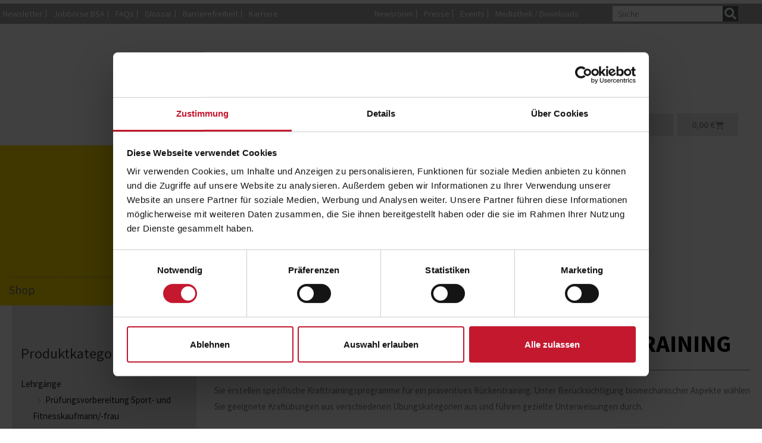

--- FILE ---
content_type: text/html; charset=UTF-8
request_url: https://shop.bsa-akademie.de/shop/trainer-in-fuer-praeventives-rueckentraining/
body_size: 68589
content:
<!DOCTYPE html>
<html lang="de">
<head>
<meta charset="UTF-8">
<meta name="viewport" content="width=device-width, initial-scale=1">
	<link rel="profile" href="https://gmpg.org/xfn/11"> 
	<script type="text/javascript" data-cookieconsent="ignore">
	window.dataLayer = window.dataLayer || [];

	function gtag() {
		dataLayer.push(arguments);
	}

	gtag("consent", "default", {
		ad_personalization: "denied",
		ad_storage: "denied",
		ad_user_data: "denied",
		analytics_storage: "denied",
		functionality_storage: "denied",
		personalization_storage: "denied",
		security_storage: "granted",
		wait_for_update: 500,
	});
	gtag("set", "ads_data_redaction", true);
	</script>
<script type="text/javascript"
		id="Cookiebot"
		src="https://consent.cookiebot.com/uc.js"
		data-implementation="wp"
		data-cbid="d59c19f8-22c7-4dd3-a44b-4ea118a6daaa"
							data-blockingmode="auto"
	></script>
<meta name='robots' content='index, follow, max-image-preview:large, max-snippet:-1, max-video-preview:-1' />

<!-- Google Tag Manager for WordPress by gtm4wp.com -->
<script data-cfasync="false" data-pagespeed-no-defer data-cookieconsent="ignore">
	var gtm4wp_datalayer_name = "dataLayer";
	var dataLayer = dataLayer || [];
	const gtm4wp_use_sku_instead = 0;
	const gtm4wp_currency = 'EUR';
	const gtm4wp_product_per_impression = 0;
	const gtm4wp_clear_ecommerce = false;
	const gtm4wp_datalayer_max_timeout = 2000;
	var CookieLawInfo_Accept_Callback = (function() {
		var gtm4wp_original_cli_callback = CookieLawInfo_Accept_Callback;
	
		return function() {
			if ( !window.CLI.consent ) {
				return false;
			}
		
			window.dataLayer = window.dataLayer || [];
			window.dataLayer.push({
				"event": "cookie_consent_update",
				"consent_data": window.CLI.consent
			});
		
			for(var i in window.CLI.consent) {
				window.dataLayer.push({
					"event": "cookie_consent_" + i
				});
			}
	
			if ( "function" == typeof gtm4wp_original_cli_callback ) {
				gtm4wp_original_cli_callback();
			}
		}
	})();
</script>
<!-- End Google Tag Manager for WordPress by gtm4wp.com -->
	<!-- This site is optimized with the Yoast SEO plugin v26.8 - https://yoast.com/product/yoast-seo-wordpress/ -->
	<title>Trainer/in für präventives Rückentraining - BSA-Akademie</title>
	<link rel="canonical" href="https://shop.bsa-akademie.de/shop/trainer-in-fuer-praeventives-rueckentraining/" />
	<meta property="og:locale" content="de_DE" />
	<meta property="og:type" content="article" />
	<meta property="og:title" content="Trainer/in für präventives Rückentraining - BSA-Akademie" />
	<meta property="og:description" content="Sie erstellen spezifische Krafttrainingsprogramme für ein präventives Rückentraining. Unter Berücksichtigung biomechanischer Aspekte wählen Sie geeignete Kraftübungen aus verschiedenen Übungskategorien aus und führen gezielte Unterweisungen durch." />
	<meta property="og:url" content="https://shop.bsa-akademie.de/shop/trainer-in-fuer-praeventives-rueckentraining/" />
	<meta property="og:site_name" content="BSA-Akademie" />
	<meta property="article:modified_time" content="2026-02-01T16:20:37+00:00" />
	<meta property="og:image" content="https://shop.bsa-akademie.de/wp-content/uploads/2019/12/trainer_praeventives_rueckentraining_1000x1000.jpg" />
	<meta property="og:image:width" content="1000" />
	<meta property="og:image:height" content="1000" />
	<meta property="og:image:type" content="image/jpeg" />
	<meta name="twitter:card" content="summary_large_image" />
	<meta name="twitter:label1" content="Geschätzte Lesezeit" />
	<meta name="twitter:data1" content="2 Minuten" />
	<script type="application/ld+json" class="yoast-schema-graph">{"@context":"https://schema.org","@graph":[{"@type":"WebPage","@id":"https://shop.bsa-akademie.de/shop/trainer-in-fuer-praeventives-rueckentraining/","url":"https://shop.bsa-akademie.de/shop/trainer-in-fuer-praeventives-rueckentraining/","name":"Trainer/in für präventives Rückentraining - BSA-Akademie","isPartOf":{"@id":"https://shop.bsa-akademie.de/#website"},"primaryImageOfPage":{"@id":"https://shop.bsa-akademie.de/shop/trainer-in-fuer-praeventives-rueckentraining/#primaryimage"},"image":{"@id":"https://shop.bsa-akademie.de/shop/trainer-in-fuer-praeventives-rueckentraining/#primaryimage"},"thumbnailUrl":"https://shop.bsa-akademie.de/wp-content/uploads/2019/12/trainer_praeventives_rueckentraining_1000x1000.jpg","datePublished":"2019-12-02T13:03:49+00:00","dateModified":"2026-02-01T16:20:37+00:00","breadcrumb":{"@id":"https://shop.bsa-akademie.de/shop/trainer-in-fuer-praeventives-rueckentraining/#breadcrumb"},"inLanguage":"de","potentialAction":[{"@type":"ReadAction","target":["https://shop.bsa-akademie.de/shop/trainer-in-fuer-praeventives-rueckentraining/"]}]},{"@type":"ImageObject","inLanguage":"de","@id":"https://shop.bsa-akademie.de/shop/trainer-in-fuer-praeventives-rueckentraining/#primaryimage","url":"https://shop.bsa-akademie.de/wp-content/uploads/2019/12/trainer_praeventives_rueckentraining_1000x1000.jpg","contentUrl":"https://shop.bsa-akademie.de/wp-content/uploads/2019/12/trainer_praeventives_rueckentraining_1000x1000.jpg","width":1000,"height":1000},{"@type":"BreadcrumbList","@id":"https://shop.bsa-akademie.de/shop/trainer-in-fuer-praeventives-rueckentraining/#breadcrumb","itemListElement":[{"@type":"ListItem","position":1,"name":"Startseite","item":"https://shop.bsa-akademie.de/"},{"@type":"ListItem","position":2,"name":"Shop","item":"https://shop.bsa-akademie.de/"},{"@type":"ListItem","position":3,"name":"Trainer/in für präventives Rückentraining"}]},{"@type":"WebSite","@id":"https://shop.bsa-akademie.de/#website","url":"https://shop.bsa-akademie.de/","name":"BSA-Akademie","description":"Shop","publisher":{"@id":"https://shop.bsa-akademie.de/#organization"},"potentialAction":[{"@type":"SearchAction","target":{"@type":"EntryPoint","urlTemplate":"https://shop.bsa-akademie.de/?s={search_term_string}"},"query-input":{"@type":"PropertyValueSpecification","valueRequired":true,"valueName":"search_term_string"}}],"inLanguage":"de"},{"@type":"Organization","@id":"https://shop.bsa-akademie.de/#organization","name":"BSA-Akademie","alternateName":"BSA-Akademie","url":"https://shop.bsa-akademie.de/","logo":{"@type":"ImageObject","inLanguage":"de","@id":"https://shop.bsa-akademie.de/#/schema/logo/image/","url":"https://shop.bsa-akademie.de/wp-content/uploads/2025/10/bsa_quer_4c_1200x630.jpg","contentUrl":"https://shop.bsa-akademie.de/wp-content/uploads/2025/10/bsa_quer_4c_1200x630.jpg","width":1200,"height":630,"caption":"BSA-Akademie"},"image":{"@id":"https://shop.bsa-akademie.de/#/schema/logo/image/"}}]}</script>
	<!-- / Yoast SEO plugin. -->


<link rel='dns-prefetch' href='//fonts.googleapis.com' />
<link rel="alternate" type="application/rss+xml" title="BSA-Akademie &raquo; Feed" href="https://shop.bsa-akademie.de/feed/" />
<link rel="alternate" type="application/rss+xml" title="BSA-Akademie &raquo; Kommentar-Feed" href="https://shop.bsa-akademie.de/comments/feed/" />
<link rel="alternate" title="oEmbed (JSON)" type="application/json+oembed" href="https://shop.bsa-akademie.de/wp-json/oembed/1.0/embed?url=https%3A%2F%2Fshop.bsa-akademie.de%2Fshop%2Ftrainer-in-fuer-praeventives-rueckentraining%2F" />
<link rel="alternate" title="oEmbed (XML)" type="text/xml+oembed" href="https://shop.bsa-akademie.de/wp-json/oembed/1.0/embed?url=https%3A%2F%2Fshop.bsa-akademie.de%2Fshop%2Ftrainer-in-fuer-praeventives-rueckentraining%2F&#038;format=xml" />
<style id='wp-img-auto-sizes-contain-inline-css'>
img:is([sizes=auto i],[sizes^="auto," i]){contain-intrinsic-size:3000px 1500px}
/*# sourceURL=wp-img-auto-sizes-contain-inline-css */
</style>
<link rel='stylesheet' id='astra-theme-css-css' href='https://shop.bsa-akademie.de/wp-content/themes/astra/assets/css/minified/style.min.css?ver=4.12.1' media='all' />
<style id='astra-theme-css-inline-css'>
.ast-no-sidebar .entry-content .alignfull {margin-left: calc( -50vw + 50%);margin-right: calc( -50vw + 50%);max-width: 100vw;width: 100vw;}.ast-no-sidebar .entry-content .alignwide {margin-left: calc(-41vw + 50%);margin-right: calc(-41vw + 50%);max-width: unset;width: unset;}.ast-no-sidebar .entry-content .alignfull .alignfull,.ast-no-sidebar .entry-content .alignfull .alignwide,.ast-no-sidebar .entry-content .alignwide .alignfull,.ast-no-sidebar .entry-content .alignwide .alignwide,.ast-no-sidebar .entry-content .wp-block-column .alignfull,.ast-no-sidebar .entry-content .wp-block-column .alignwide{width: 100%;margin-left: auto;margin-right: auto;}.wp-block-gallery,.blocks-gallery-grid {margin: 0;}.wp-block-separator {max-width: 100px;}.wp-block-separator.is-style-wide,.wp-block-separator.is-style-dots {max-width: none;}.entry-content .has-2-columns .wp-block-column:first-child {padding-right: 10px;}.entry-content .has-2-columns .wp-block-column:last-child {padding-left: 10px;}@media (max-width: 782px) {.entry-content .wp-block-columns .wp-block-column {flex-basis: 100%;}.entry-content .has-2-columns .wp-block-column:first-child {padding-right: 0;}.entry-content .has-2-columns .wp-block-column:last-child {padding-left: 0;}}body .entry-content .wp-block-latest-posts {margin-left: 0;}body .entry-content .wp-block-latest-posts li {list-style: none;}.ast-no-sidebar .ast-container .entry-content .wp-block-latest-posts {margin-left: 0;}.ast-header-break-point .entry-content .alignwide {margin-left: auto;margin-right: auto;}.entry-content .blocks-gallery-item img {margin-bottom: auto;}.wp-block-pullquote {border-top: 4px solid #555d66;border-bottom: 4px solid #555d66;color: #40464d;}:root{--ast-post-nav-space:0;--ast-container-default-xlg-padding:6.67em;--ast-container-default-lg-padding:5.67em;--ast-container-default-slg-padding:4.34em;--ast-container-default-md-padding:3.34em;--ast-container-default-sm-padding:6.67em;--ast-container-default-xs-padding:2.4em;--ast-container-default-xxs-padding:1.4em;--ast-code-block-background:#EEEEEE;--ast-comment-inputs-background:#FAFAFA;--ast-normal-container-width:1240px;--ast-narrow-container-width:750px;--ast-blog-title-font-weight:normal;--ast-blog-meta-weight:inherit;--ast-global-color-primary:var(--ast-global-color-5);--ast-global-color-secondary:var(--ast-global-color-4);--ast-global-color-alternate-background:var(--ast-global-color-7);--ast-global-color-subtle-background:var(--ast-global-color-6);--ast-bg-style-guide:var( --ast-global-color-secondary,--ast-global-color-5 );--ast-shadow-style-guide:0px 0px 4px 0 #00000057;--ast-global-dark-bg-style:#fff;--ast-global-dark-lfs:#fbfbfb;--ast-widget-bg-color:#fafafa;--ast-wc-container-head-bg-color:#fbfbfb;--ast-title-layout-bg:#eeeeee;--ast-search-border-color:#e7e7e7;--ast-lifter-hover-bg:#e6e6e6;--ast-gallery-block-color:#000;--srfm-color-input-label:var(--ast-global-color-2);}html{font-size:93.75%;}a,.page-title{color:#c4182f;}a:hover,a:focus{color:#c4182f;}body,button,input,select,textarea,.ast-button,.ast-custom-button{font-family:'Source Sans Pro',sans-serif;font-weight:400;font-size:15px;font-size:1rem;}blockquote{color:#000000;}.ast-site-identity .site-title a{color:var(--ast-global-color-2);}.site-title{font-size:35px;font-size:2.3333333333333rem;display:block;}.site-header .site-description{font-size:15px;font-size:1rem;display:none;}.entry-title{font-size:40px;font-size:2.6666666666667rem;}.archive .ast-article-post .ast-article-inner,.blog .ast-article-post .ast-article-inner,.archive .ast-article-post .ast-article-inner:hover,.blog .ast-article-post .ast-article-inner:hover{overflow:hidden;}h1,.entry-content :where(h1){font-size:36px;font-size:2.4rem;line-height:1.4em;}h2,.entry-content :where(h2){font-size:30px;font-size:2rem;line-height:1.3em;}h3,.entry-content :where(h3){font-size:24px;font-size:1.6rem;line-height:1.3em;}h4,.entry-content :where(h4){font-size:18px;font-size:1.2rem;line-height:1.2em;}h5,.entry-content :where(h5){font-size:14px;font-size:0.93333333333333rem;line-height:1.2em;}h6,.entry-content :where(h6){font-size:12px;font-size:0.8rem;line-height:1.25em;}::selection{background-color:#ffdd00;color:#000000;}body,h1,h2,h3,h4,h5,h6,.entry-title a,.entry-content :where(h1,h2,h3,h4,h5,h6){color:#3a3a3a;}.tagcloud a:hover,.tagcloud a:focus,.tagcloud a.current-item{color:#ffffff;border-color:#c4182f;background-color:#c4182f;}input:focus,input[type="text"]:focus,input[type="email"]:focus,input[type="url"]:focus,input[type="password"]:focus,input[type="reset"]:focus,input[type="search"]:focus,textarea:focus{border-color:#c4182f;}input[type="radio"]:checked,input[type=reset],input[type="checkbox"]:checked,input[type="checkbox"]:hover:checked,input[type="checkbox"]:focus:checked,input[type=range]::-webkit-slider-thumb{border-color:#c4182f;background-color:#c4182f;box-shadow:none;}.site-footer a:hover + .post-count,.site-footer a:focus + .post-count{background:#c4182f;border-color:#c4182f;}.single .nav-links .nav-previous,.single .nav-links .nav-next{color:#c4182f;}.entry-meta,.entry-meta *{line-height:1.45;color:#c4182f;}.entry-meta a:not(.ast-button):hover,.entry-meta a:not(.ast-button):hover *,.entry-meta a:not(.ast-button):focus,.entry-meta a:not(.ast-button):focus *,.page-links > .page-link,.page-links .page-link:hover,.post-navigation a:hover{color:#c4182f;}#cat option,.secondary .calendar_wrap thead a,.secondary .calendar_wrap thead a:visited{color:#c4182f;}.secondary .calendar_wrap #today,.ast-progress-val span{background:#c4182f;}.secondary a:hover + .post-count,.secondary a:focus + .post-count{background:#c4182f;border-color:#c4182f;}.calendar_wrap #today > a{color:#ffffff;}.page-links .page-link,.single .post-navigation a{color:#c4182f;}.ast-search-menu-icon .search-form button.search-submit{padding:0 4px;}.ast-search-menu-icon form.search-form{padding-right:0;}.ast-header-search .ast-search-menu-icon.ast-dropdown-active .search-form,.ast-header-search .ast-search-menu-icon.ast-dropdown-active .search-field:focus{transition:all 0.2s;}.search-form input.search-field:focus{outline:none;}.widget-title,.widget .wp-block-heading{font-size:21px;font-size:1.4rem;color:#3a3a3a;}.ast-search-menu-icon.slide-search a:focus-visible:focus-visible,.astra-search-icon:focus-visible,#close:focus-visible,a:focus-visible,.ast-menu-toggle:focus-visible,.site .skip-link:focus-visible,.wp-block-loginout input:focus-visible,.wp-block-search.wp-block-search__button-inside .wp-block-search__inside-wrapper,.ast-header-navigation-arrow:focus-visible,.woocommerce .wc-proceed-to-checkout > .checkout-button:focus-visible,.woocommerce .woocommerce-MyAccount-navigation ul li a:focus-visible,.ast-orders-table__row .ast-orders-table__cell:focus-visible,.woocommerce .woocommerce-order-details .order-again > .button:focus-visible,.woocommerce .woocommerce-message a.button.wc-forward:focus-visible,.woocommerce #minus_qty:focus-visible,.woocommerce #plus_qty:focus-visible,a#ast-apply-coupon:focus-visible,.woocommerce .woocommerce-info a:focus-visible,.woocommerce .astra-shop-summary-wrap a:focus-visible,.woocommerce a.wc-forward:focus-visible,#ast-apply-coupon:focus-visible,.woocommerce-js .woocommerce-mini-cart-item a.remove:focus-visible,#close:focus-visible,.button.search-submit:focus-visible,#search_submit:focus,.normal-search:focus-visible,.ast-header-account-wrap:focus-visible,.woocommerce .ast-on-card-button.ast-quick-view-trigger:focus,.astra-cart-drawer-close:focus,.ast-single-variation:focus,.ast-woocommerce-product-gallery__image:focus,.ast-button:focus,.woocommerce-product-gallery--with-images [data-controls="prev"]:focus-visible,.woocommerce-product-gallery--with-images [data-controls="next"]:focus-visible,.ast-builder-button-wrap:has(.ast-custom-button-link:focus),.ast-builder-button-wrap .ast-custom-button-link:focus{outline-style:dotted;outline-color:inherit;outline-width:thin;}input:focus,input[type="text"]:focus,input[type="email"]:focus,input[type="url"]:focus,input[type="password"]:focus,input[type="reset"]:focus,input[type="search"]:focus,input[type="number"]:focus,textarea:focus,.wp-block-search__input:focus,[data-section="section-header-mobile-trigger"] .ast-button-wrap .ast-mobile-menu-trigger-minimal:focus,.ast-mobile-popup-drawer.active .menu-toggle-close:focus,.woocommerce-ordering select.orderby:focus,#ast-scroll-top:focus,#coupon_code:focus,.woocommerce-page #comment:focus,.woocommerce #reviews #respond input#submit:focus,.woocommerce a.add_to_cart_button:focus,.woocommerce .button.single_add_to_cart_button:focus,.woocommerce .woocommerce-cart-form button:focus,.woocommerce .woocommerce-cart-form__cart-item .quantity .qty:focus,.woocommerce .woocommerce-billing-fields .woocommerce-billing-fields__field-wrapper .woocommerce-input-wrapper > .input-text:focus,.woocommerce #order_comments:focus,.woocommerce #place_order:focus,.woocommerce .woocommerce-address-fields .woocommerce-address-fields__field-wrapper .woocommerce-input-wrapper > .input-text:focus,.woocommerce .woocommerce-MyAccount-content form button:focus,.woocommerce .woocommerce-MyAccount-content .woocommerce-EditAccountForm .woocommerce-form-row .woocommerce-Input.input-text:focus,.woocommerce .ast-woocommerce-container .woocommerce-pagination ul.page-numbers li a:focus,body #content .woocommerce form .form-row .select2-container--default .select2-selection--single:focus,#ast-coupon-code:focus,.woocommerce.woocommerce-js .quantity input[type=number]:focus,.woocommerce-js .woocommerce-mini-cart-item .quantity input[type=number]:focus,.woocommerce p#ast-coupon-trigger:focus{border-style:dotted;border-color:inherit;border-width:thin;}input{outline:none;}.woocommerce-js input[type=text]:focus,.woocommerce-js input[type=email]:focus,.woocommerce-js textarea:focus,input[type=number]:focus,.comments-area textarea#comment:focus,.comments-area textarea#comment:active,.comments-area .ast-comment-formwrap input[type="text"]:focus,.comments-area .ast-comment-formwrap input[type="text"]:active{outline-style:unset;outline-color:inherit;outline-width:thin;}.main-header-menu .menu-link,.ast-header-custom-item a{color:#3a3a3a;}.main-header-menu .menu-item:hover > .menu-link,.main-header-menu .menu-item:hover > .ast-menu-toggle,.main-header-menu .ast-masthead-custom-menu-items a:hover,.main-header-menu .menu-item.focus > .menu-link,.main-header-menu .menu-item.focus > .ast-menu-toggle,.main-header-menu .current-menu-item > .menu-link,.main-header-menu .current-menu-ancestor > .menu-link,.main-header-menu .current-menu-item > .ast-menu-toggle,.main-header-menu .current-menu-ancestor > .ast-menu-toggle{color:#c4182f;}.header-main-layout-3 .ast-main-header-bar-alignment{margin-right:auto;}.header-main-layout-2 .site-header-section-left .ast-site-identity{text-align:left;}.ast-logo-title-inline .site-logo-img{padding-right:1em;}.site-logo-img img{ transition:all 0.2s linear;}body .ast-oembed-container *{position:absolute;top:0;width:100%;height:100%;left:0;}body .wp-block-embed-pocket-casts .ast-oembed-container *{position:unset;}.ast-header-break-point .ast-mobile-menu-buttons-minimal.menu-toggle{background:transparent;color:#ffdd00;}.ast-header-break-point .ast-mobile-menu-buttons-outline.menu-toggle{background:transparent;border:1px solid #ffdd00;color:#ffdd00;}.ast-header-break-point .ast-mobile-menu-buttons-fill.menu-toggle{background:#ffdd00;color:#6c6c6c;}.ast-single-post-featured-section + article {margin-top: 2em;}.site-content .ast-single-post-featured-section img {width: 100%;overflow: hidden;object-fit: cover;}.site > .ast-single-related-posts-container {margin-top: 0;}@media (min-width: 769px) {.ast-desktop .ast-container--narrow {max-width: var(--ast-narrow-container-width);margin: 0 auto;}}.footer-adv .footer-adv-overlay{border-top-style:solid;border-top-color:#7a7a7a;}@media( max-width: 420px ) {.single .nav-links .nav-previous,.single .nav-links .nav-next {width: 100%;text-align: center;}}.wp-block-buttons.aligncenter{justify-content:center;}@media (max-width:782px){.entry-content .wp-block-columns .wp-block-column{margin-left:0px;}}.wp-block-image.aligncenter{margin-left:auto;margin-right:auto;}.wp-block-table.aligncenter{margin-left:auto;margin-right:auto;}.wp-block-buttons .wp-block-button.is-style-outline .wp-block-button__link.wp-element-button,.ast-outline-button,.wp-block-uagb-buttons-child .uagb-buttons-repeater.ast-outline-button{border-color:#ffdd00;border-top-width:2px;border-right-width:2px;border-bottom-width:2px;border-left-width:2px;font-family:inherit;font-weight:inherit;line-height:1em;border-top-left-radius:2px;border-top-right-radius:2px;border-bottom-right-radius:2px;border-bottom-left-radius:2px;}.wp-block-button.is-style-outline .wp-block-button__link:hover,.wp-block-buttons .wp-block-button.is-style-outline .wp-block-button__link:focus,.wp-block-buttons .wp-block-button.is-style-outline > .wp-block-button__link:not(.has-text-color):hover,.wp-block-buttons .wp-block-button.wp-block-button__link.is-style-outline:not(.has-text-color):hover,.ast-outline-button:hover,.ast-outline-button:focus,.wp-block-uagb-buttons-child .uagb-buttons-repeater.ast-outline-button:hover,.wp-block-uagb-buttons-child .uagb-buttons-repeater.ast-outline-button:focus{background-color:#ffdd00;}.wp-block-button .wp-block-button__link.wp-element-button.is-style-outline:not(.has-background),.wp-block-button.is-style-outline>.wp-block-button__link.wp-element-button:not(.has-background),.ast-outline-button{background-color:#ffdd00;}.entry-content[data-ast-blocks-layout] > figure{margin-bottom:1em;}.elementor-widget-container .elementor-loop-container .e-loop-item[data-elementor-type="loop-item"]{width:100%;}@media (max-width:768px){.ast-left-sidebar #content > .ast-container{display:flex;flex-direction:column-reverse;width:100%;}.ast-separate-container .ast-article-post,.ast-separate-container .ast-article-single{padding:1.5em 2.14em;}.ast-author-box img.avatar{margin:20px 0 0 0;}}@media (min-width:769px){.ast-separate-container.ast-right-sidebar #primary,.ast-separate-container.ast-left-sidebar #primary{border:0;}.search-no-results.ast-separate-container #primary{margin-bottom:4em;}}.menu-toggle,button,.ast-button,.ast-custom-button,.button,input#submit,input[type="button"],input[type="submit"],input[type="reset"]{color:#6c6c6c;border-color:#ffdd00;background-color:#ffdd00;border-top-left-radius:2px;border-top-right-radius:2px;border-bottom-right-radius:2px;border-bottom-left-radius:2px;padding-top:10px;padding-right:40px;padding-bottom:10px;padding-left:40px;font-family:inherit;font-weight:inherit;}button:focus,.menu-toggle:hover,button:hover,.ast-button:hover,.ast-custom-button:hover .button:hover,.ast-custom-button:hover,input[type=reset]:hover,input[type=reset]:focus,input#submit:hover,input#submit:focus,input[type="button"]:hover,input[type="button"]:focus,input[type="submit"]:hover,input[type="submit"]:focus{color:#ffffff;background-color:#ffdd00;border-color:#ffdd00;}@media (max-width:768px){.ast-mobile-header-stack .main-header-bar .ast-search-menu-icon{display:inline-block;}.ast-header-break-point.ast-header-custom-item-outside .ast-mobile-header-stack .main-header-bar .ast-search-icon{margin:0;}.ast-comment-avatar-wrap img{max-width:2.5em;}.ast-comment-meta{padding:0 1.8888em 1.3333em;}.ast-separate-container .ast-comment-list li.depth-1{padding:1.5em 2.14em;}.ast-separate-container .comment-respond{padding:2em 2.14em;}}@media (min-width:544px){.ast-container{max-width:100%;}}@media (max-width:544px){.ast-separate-container .ast-article-post,.ast-separate-container .ast-article-single,.ast-separate-container .comments-title,.ast-separate-container .ast-archive-description{padding:1.5em 1em;}.ast-separate-container #content .ast-container{padding-left:0.54em;padding-right:0.54em;}.ast-separate-container .ast-comment-list .bypostauthor{padding:.5em;}.ast-search-menu-icon.ast-dropdown-active .search-field{width:170px;}.site-branding img,.site-header .site-logo-img .custom-logo-link img{max-width:100%;}} #ast-mobile-header .ast-site-header-cart-li a{pointer-events:none;}body,.ast-separate-container{background-color:#ffffff;}.ast-no-sidebar.ast-separate-container .entry-content .alignfull {margin-left: -6.67em;margin-right: -6.67em;width: auto;}@media (max-width: 1200px) {.ast-no-sidebar.ast-separate-container .entry-content .alignfull {margin-left: -2.4em;margin-right: -2.4em;}}@media (max-width: 768px) {.ast-no-sidebar.ast-separate-container .entry-content .alignfull {margin-left: -2.14em;margin-right: -2.14em;}}@media (max-width: 544px) {.ast-no-sidebar.ast-separate-container .entry-content .alignfull {margin-left: -1em;margin-right: -1em;}}.ast-no-sidebar.ast-separate-container .entry-content .alignwide {margin-left: -20px;margin-right: -20px;}.ast-no-sidebar.ast-separate-container .entry-content .wp-block-column .alignfull,.ast-no-sidebar.ast-separate-container .entry-content .wp-block-column .alignwide {margin-left: auto;margin-right: auto;width: 100%;}@media (max-width:768px){.site-title{display:block;}.site-header .site-description{display:none;}h1,.entry-content :where(h1){font-size:30px;}h2,.entry-content :where(h2){font-size:25px;}h3,.entry-content :where(h3){font-size:20px;}}@media (max-width:544px){.site-title{display:block;}.site-header .site-description{display:none;}h1,.entry-content :where(h1){font-size:30px;}h2,.entry-content :where(h2){font-size:25px;}h3,.entry-content :where(h3){font-size:20px;}}@media (max-width:768px){html{font-size:85.5%;}}@media (max-width:544px){html{font-size:85.5%;}}@media (min-width:769px){.ast-container{max-width:1280px;}}@font-face {font-family: "Astra";src: url(https://shop.bsa-akademie.de/wp-content/themes/astra/assets/fonts/astra.woff) format("woff"),url(https://shop.bsa-akademie.de/wp-content/themes/astra/assets/fonts/astra.ttf) format("truetype"),url(https://shop.bsa-akademie.de/wp-content/themes/astra/assets/fonts/astra.svg#astra) format("svg");font-weight: normal;font-style: normal;font-display: fallback;}@media (max-width:921px) {.main-header-bar .main-header-bar-navigation{display:none;}}.ast-desktop .main-header-menu.submenu-with-border .sub-menu,.ast-desktop .main-header-menu.submenu-with-border .astra-full-megamenu-wrapper{border-color:#ffdd00;}.ast-desktop .main-header-menu.submenu-with-border .sub-menu{border-top-width:2px;border-style:solid;}.ast-desktop .main-header-menu.submenu-with-border .sub-menu .sub-menu{top:-2px;}.ast-desktop .main-header-menu.submenu-with-border .sub-menu .menu-link,.ast-desktop .main-header-menu.submenu-with-border .children .menu-link{border-bottom-width:0px;border-style:solid;border-color:#eaeaea;}@media (min-width:769px){.main-header-menu .sub-menu .menu-item.ast-left-align-sub-menu:hover > .sub-menu,.main-header-menu .sub-menu .menu-item.ast-left-align-sub-menu.focus > .sub-menu{margin-left:-0px;}}.ast-small-footer{border-top-style:solid;border-top-width:1px;border-top-color:#7a7a7a;}.ast-small-footer-wrap{text-align:center;}.site .comments-area{padding-bottom:3em;}.ast-header-break-point.ast-header-custom-item-inside .main-header-bar .main-header-bar-navigation .ast-search-icon {display: none;}.ast-header-break-point.ast-header-custom-item-inside .main-header-bar .ast-search-menu-icon .search-form {padding: 0;display: block;overflow: hidden;}.ast-header-break-point .ast-header-custom-item .widget:last-child {margin-bottom: 1em;}.ast-header-custom-item .widget {margin: 0.5em;display: inline-block;vertical-align: middle;}.ast-header-custom-item .widget p {margin-bottom: 0;}.ast-header-custom-item .widget li {width: auto;}.ast-header-custom-item-inside .button-custom-menu-item .menu-link {display: none;}.ast-header-custom-item-inside.ast-header-break-point .button-custom-menu-item .ast-custom-button-link {display: none;}.ast-header-custom-item-inside.ast-header-break-point .button-custom-menu-item .menu-link {display: block;}.ast-header-break-point.ast-header-custom-item-outside .main-header-bar .ast-search-icon {margin-right: 1em;}.ast-header-break-point.ast-header-custom-item-inside .main-header-bar .ast-search-menu-icon .search-field,.ast-header-break-point.ast-header-custom-item-inside .main-header-bar .ast-search-menu-icon.ast-inline-search .search-field {width: 100%;padding-right: 5.5em;}.ast-header-break-point.ast-header-custom-item-inside .main-header-bar .ast-search-menu-icon .search-submit {display: block;position: absolute;height: 100%;top: 0;right: 0;padding: 0 1em;border-radius: 0;}.ast-header-break-point .ast-header-custom-item .ast-masthead-custom-menu-items {padding-left: 20px;padding-right: 20px;margin-bottom: 1em;margin-top: 1em;}.ast-header-custom-item-inside.ast-header-break-point .button-custom-menu-item {padding-left: 0;padding-right: 0;margin-top: 0;margin-bottom: 0;}.astra-icon-down_arrow::after {content: "\e900";font-family: Astra;}.astra-icon-close::after {content: "\e5cd";font-family: Astra;}.astra-icon-drag_handle::after {content: "\e25d";font-family: Astra;}.astra-icon-format_align_justify::after {content: "\e235";font-family: Astra;}.astra-icon-menu::after {content: "\e5d2";font-family: Astra;}.astra-icon-reorder::after {content: "\e8fe";font-family: Astra;}.astra-icon-search::after {content: "\e8b6";font-family: Astra;}.astra-icon-zoom_in::after {content: "\e56b";font-family: Astra;}.astra-icon-check-circle::after {content: "\e901";font-family: Astra;}.astra-icon-shopping-cart::after {content: "\f07a";font-family: Astra;}.astra-icon-shopping-bag::after {content: "\f290";font-family: Astra;}.astra-icon-shopping-basket::after {content: "\f291";font-family: Astra;}.astra-icon-circle-o::after {content: "\e903";font-family: Astra;}.astra-icon-certificate::after {content: "\e902";font-family: Astra;}blockquote {padding: 1.2em;}:root .has-ast-global-color-0-color{color:var(--ast-global-color-0);}:root .has-ast-global-color-0-background-color{background-color:var(--ast-global-color-0);}:root .wp-block-button .has-ast-global-color-0-color{color:var(--ast-global-color-0);}:root .wp-block-button .has-ast-global-color-0-background-color{background-color:var(--ast-global-color-0);}:root .has-ast-global-color-1-color{color:var(--ast-global-color-1);}:root .has-ast-global-color-1-background-color{background-color:var(--ast-global-color-1);}:root .wp-block-button .has-ast-global-color-1-color{color:var(--ast-global-color-1);}:root .wp-block-button .has-ast-global-color-1-background-color{background-color:var(--ast-global-color-1);}:root .has-ast-global-color-2-color{color:var(--ast-global-color-2);}:root .has-ast-global-color-2-background-color{background-color:var(--ast-global-color-2);}:root .wp-block-button .has-ast-global-color-2-color{color:var(--ast-global-color-2);}:root .wp-block-button .has-ast-global-color-2-background-color{background-color:var(--ast-global-color-2);}:root .has-ast-global-color-3-color{color:var(--ast-global-color-3);}:root .has-ast-global-color-3-background-color{background-color:var(--ast-global-color-3);}:root .wp-block-button .has-ast-global-color-3-color{color:var(--ast-global-color-3);}:root .wp-block-button .has-ast-global-color-3-background-color{background-color:var(--ast-global-color-3);}:root .has-ast-global-color-4-color{color:var(--ast-global-color-4);}:root .has-ast-global-color-4-background-color{background-color:var(--ast-global-color-4);}:root .wp-block-button .has-ast-global-color-4-color{color:var(--ast-global-color-4);}:root .wp-block-button .has-ast-global-color-4-background-color{background-color:var(--ast-global-color-4);}:root .has-ast-global-color-5-color{color:var(--ast-global-color-5);}:root .has-ast-global-color-5-background-color{background-color:var(--ast-global-color-5);}:root .wp-block-button .has-ast-global-color-5-color{color:var(--ast-global-color-5);}:root .wp-block-button .has-ast-global-color-5-background-color{background-color:var(--ast-global-color-5);}:root .has-ast-global-color-6-color{color:var(--ast-global-color-6);}:root .has-ast-global-color-6-background-color{background-color:var(--ast-global-color-6);}:root .wp-block-button .has-ast-global-color-6-color{color:var(--ast-global-color-6);}:root .wp-block-button .has-ast-global-color-6-background-color{background-color:var(--ast-global-color-6);}:root .has-ast-global-color-7-color{color:var(--ast-global-color-7);}:root .has-ast-global-color-7-background-color{background-color:var(--ast-global-color-7);}:root .wp-block-button .has-ast-global-color-7-color{color:var(--ast-global-color-7);}:root .wp-block-button .has-ast-global-color-7-background-color{background-color:var(--ast-global-color-7);}:root .has-ast-global-color-8-color{color:var(--ast-global-color-8);}:root .has-ast-global-color-8-background-color{background-color:var(--ast-global-color-8);}:root .wp-block-button .has-ast-global-color-8-color{color:var(--ast-global-color-8);}:root .wp-block-button .has-ast-global-color-8-background-color{background-color:var(--ast-global-color-8);}:root{--ast-global-color-0:#0170B9;--ast-global-color-1:#3a3a3a;--ast-global-color-2:#3a3a3a;--ast-global-color-3:#4B4F58;--ast-global-color-4:#F5F5F5;--ast-global-color-5:#FFFFFF;--ast-global-color-6:#E5E5E5;--ast-global-color-7:#424242;--ast-global-color-8:#000000;}:root {--ast-border-color : #dddddd;}.ast-breadcrumbs .trail-browse,.ast-breadcrumbs .trail-items,.ast-breadcrumbs .trail-items li{display:inline-block;margin:0;padding:0;border:none;background:inherit;text-indent:0;text-decoration:none;}.ast-breadcrumbs .trail-browse{font-size:inherit;font-style:inherit;font-weight:inherit;color:inherit;}.ast-breadcrumbs .trail-items{list-style:none;}.trail-items li::after{padding:0 0.3em;content:"\00bb";}.trail-items li:last-of-type::after{display:none;}.elementor-widget-heading .elementor-heading-title{margin:0;}.elementor-page .ast-menu-toggle{color:unset !important;background:unset !important;}.elementor-post.elementor-grid-item.hentry{margin-bottom:0;}.woocommerce div.product .elementor-element.elementor-products-grid .related.products ul.products li.product,.elementor-element .elementor-wc-products .woocommerce[class*='columns-'] ul.products li.product{width:auto;margin:0;float:none;}body .elementor hr{background-color:#ccc;margin:0;}.ast-left-sidebar .elementor-section.elementor-section-stretched,.ast-right-sidebar .elementor-section.elementor-section-stretched{max-width:100%;left:0 !important;}.elementor-posts-container [CLASS*="ast-width-"]{width:100%;}.elementor-template-full-width .ast-container{display:block;}.elementor-screen-only,.screen-reader-text,.screen-reader-text span,.ui-helper-hidden-accessible{top:0 !important;}@media (max-width:544px){.elementor-element .elementor-wc-products .woocommerce[class*="columns-"] ul.products li.product{width:auto;margin:0;}.elementor-element .woocommerce .woocommerce-result-count{float:none;}}.ast-header-break-point .main-header-bar{border-bottom-width:1px;border-bottom-color:#ffffff;}@media (min-width:769px){.main-header-bar{border-bottom-width:1px;border-bottom-color:#ffffff;}}.main-header-menu .menu-item, #astra-footer-menu .menu-item, .main-header-bar .ast-masthead-custom-menu-items{-js-display:flex;display:flex;-webkit-box-pack:center;-webkit-justify-content:center;-moz-box-pack:center;-ms-flex-pack:center;justify-content:center;-webkit-box-orient:vertical;-webkit-box-direction:normal;-webkit-flex-direction:column;-moz-box-orient:vertical;-moz-box-direction:normal;-ms-flex-direction:column;flex-direction:column;}.main-header-menu > .menu-item > .menu-link, #astra-footer-menu > .menu-item > .menu-link{height:100%;-webkit-box-align:center;-webkit-align-items:center;-moz-box-align:center;-ms-flex-align:center;align-items:center;-js-display:flex;display:flex;}.ast-primary-menu-disabled .main-header-bar .ast-masthead-custom-menu-items{flex:unset;}.header-main-layout-1 .ast-flex.main-header-container, .header-main-layout-3 .ast-flex.main-header-container{-webkit-align-content:center;-ms-flex-line-pack:center;align-content:center;-webkit-box-align:center;-webkit-align-items:center;-moz-box-align:center;-ms-flex-align:center;align-items:center;}.main-header-menu .sub-menu .menu-item.menu-item-has-children > .menu-link:after{position:absolute;right:1em;top:50%;transform:translate(0,-50%) rotate(270deg);}.ast-header-break-point .main-header-bar .main-header-bar-navigation .page_item_has_children > .ast-menu-toggle::before, .ast-header-break-point .main-header-bar .main-header-bar-navigation .menu-item-has-children > .ast-menu-toggle::before, .ast-mobile-popup-drawer .main-header-bar-navigation .menu-item-has-children>.ast-menu-toggle::before, .ast-header-break-point .ast-mobile-header-wrap .main-header-bar-navigation .menu-item-has-children > .ast-menu-toggle::before{font-weight:bold;content:"\e900";font-family:Astra;text-decoration:inherit;display:inline-block;}.ast-header-break-point .main-navigation ul.sub-menu .menu-item .menu-link:before{content:"\e900";font-family:Astra;font-size:.65em;text-decoration:inherit;display:inline-block;transform:translate(0, -2px) rotateZ(270deg);margin-right:5px;}.widget_search .search-form:after{font-family:Astra;font-size:1.2em;font-weight:normal;content:"\e8b6";position:absolute;top:50%;right:15px;transform:translate(0, -50%);}.astra-search-icon::before{content:"\e8b6";font-family:Astra;font-style:normal;font-weight:normal;text-decoration:inherit;text-align:center;-webkit-font-smoothing:antialiased;-moz-osx-font-smoothing:grayscale;z-index:3;}.main-header-bar .main-header-bar-navigation .page_item_has_children > a:after, .main-header-bar .main-header-bar-navigation .menu-item-has-children > a:after, .menu-item-has-children .ast-header-navigation-arrow:after{content:"\e900";display:inline-block;font-family:Astra;font-size:.6rem;font-weight:bold;text-rendering:auto;-webkit-font-smoothing:antialiased;-moz-osx-font-smoothing:grayscale;margin-left:10px;line-height:normal;}.menu-item-has-children .sub-menu .ast-header-navigation-arrow:after{margin-left:0;}.ast-mobile-popup-drawer .main-header-bar-navigation .ast-submenu-expanded>.ast-menu-toggle::before{transform:rotateX(180deg);}.ast-header-break-point .main-header-bar-navigation .menu-item-has-children > .menu-link:after{display:none;}@media (min-width:769px){.ast-builder-menu .main-navigation > ul > li:last-child a{margin-right:0;}}.ast-separate-container .ast-article-inner{background-color:transparent;background-image:none;}.ast-separate-container .ast-article-post{background-color:var(--ast-global-color-5);}@media (max-width:768px){.ast-separate-container .ast-article-post{background-color:var(--ast-global-color-5);}}@media (max-width:544px){.ast-separate-container .ast-article-post{background-color:var(--ast-global-color-5);}}.ast-separate-container .ast-article-single:not(.ast-related-post), .woocommerce.ast-separate-container .ast-woocommerce-container, .ast-separate-container .error-404, .ast-separate-container .no-results, .single.ast-separate-container  .ast-author-meta, .ast-separate-container .related-posts-title-wrapper, .ast-separate-container .comments-count-wrapper, .ast-box-layout.ast-plain-container .site-content, .ast-padded-layout.ast-plain-container .site-content, .ast-separate-container .ast-archive-description, .ast-separate-container .comments-area .comment-respond, .ast-separate-container .comments-area .ast-comment-list li, .ast-separate-container .comments-area .comments-title{background-color:var(--ast-global-color-5);}@media (max-width:768px){.ast-separate-container .ast-article-single:not(.ast-related-post), .woocommerce.ast-separate-container .ast-woocommerce-container, .ast-separate-container .error-404, .ast-separate-container .no-results, .single.ast-separate-container  .ast-author-meta, .ast-separate-container .related-posts-title-wrapper, .ast-separate-container .comments-count-wrapper, .ast-box-layout.ast-plain-container .site-content, .ast-padded-layout.ast-plain-container .site-content, .ast-separate-container .ast-archive-description{background-color:var(--ast-global-color-5);}}@media (max-width:544px){.ast-separate-container .ast-article-single:not(.ast-related-post), .woocommerce.ast-separate-container .ast-woocommerce-container, .ast-separate-container .error-404, .ast-separate-container .no-results, .single.ast-separate-container  .ast-author-meta, .ast-separate-container .related-posts-title-wrapper, .ast-separate-container .comments-count-wrapper, .ast-box-layout.ast-plain-container .site-content, .ast-padded-layout.ast-plain-container .site-content, .ast-separate-container .ast-archive-description{background-color:var(--ast-global-color-5);}}.ast-separate-container.ast-two-container #secondary .widget{background-color:var(--ast-global-color-5);}@media (max-width:768px){.ast-separate-container.ast-two-container #secondary .widget{background-color:var(--ast-global-color-5);}}@media (max-width:544px){.ast-separate-container.ast-two-container #secondary .widget{background-color:var(--ast-global-color-5);}}:root{--e-global-color-astglobalcolor0:#0170B9;--e-global-color-astglobalcolor1:#3a3a3a;--e-global-color-astglobalcolor2:#3a3a3a;--e-global-color-astglobalcolor3:#4B4F58;--e-global-color-astglobalcolor4:#F5F5F5;--e-global-color-astglobalcolor5:#FFFFFF;--e-global-color-astglobalcolor6:#E5E5E5;--e-global-color-astglobalcolor7:#424242;--e-global-color-astglobalcolor8:#000000;}
/*# sourceURL=astra-theme-css-inline-css */
</style>
<link rel='stylesheet' id='astra-google-fonts-css' href='https://fonts.googleapis.com/css?family=Source+Sans+Pro%3A400%2C&#038;display=fallback&#038;ver=4.12.1' media='all' />
<link rel='stylesheet' id='astra-menu-animation-css' href='https://shop.bsa-akademie.de/wp-content/themes/astra/assets/css/minified/menu-animation.min.css?ver=4.12.1' media='all' />
<style id='wp-emoji-styles-inline-css'>

	img.wp-smiley, img.emoji {
		display: inline !important;
		border: none !important;
		box-shadow: none !important;
		height: 1em !important;
		width: 1em !important;
		margin: 0 0.07em !important;
		vertical-align: -0.1em !important;
		background: none !important;
		padding: 0 !important;
	}
/*# sourceURL=wp-emoji-styles-inline-css */
</style>
<style id='global-styles-inline-css'>
:root{--wp--preset--aspect-ratio--square: 1;--wp--preset--aspect-ratio--4-3: 4/3;--wp--preset--aspect-ratio--3-4: 3/4;--wp--preset--aspect-ratio--3-2: 3/2;--wp--preset--aspect-ratio--2-3: 2/3;--wp--preset--aspect-ratio--16-9: 16/9;--wp--preset--aspect-ratio--9-16: 9/16;--wp--preset--color--black: #000000;--wp--preset--color--cyan-bluish-gray: #abb8c3;--wp--preset--color--white: #ffffff;--wp--preset--color--pale-pink: #f78da7;--wp--preset--color--vivid-red: #cf2e2e;--wp--preset--color--luminous-vivid-orange: #ff6900;--wp--preset--color--luminous-vivid-amber: #fcb900;--wp--preset--color--light-green-cyan: #7bdcb5;--wp--preset--color--vivid-green-cyan: #00d084;--wp--preset--color--pale-cyan-blue: #8ed1fc;--wp--preset--color--vivid-cyan-blue: #0693e3;--wp--preset--color--vivid-purple: #9b51e0;--wp--preset--color--ast-global-color-0: var(--ast-global-color-0);--wp--preset--color--ast-global-color-1: var(--ast-global-color-1);--wp--preset--color--ast-global-color-2: var(--ast-global-color-2);--wp--preset--color--ast-global-color-3: var(--ast-global-color-3);--wp--preset--color--ast-global-color-4: var(--ast-global-color-4);--wp--preset--color--ast-global-color-5: var(--ast-global-color-5);--wp--preset--color--ast-global-color-6: var(--ast-global-color-6);--wp--preset--color--ast-global-color-7: var(--ast-global-color-7);--wp--preset--color--ast-global-color-8: var(--ast-global-color-8);--wp--preset--gradient--vivid-cyan-blue-to-vivid-purple: linear-gradient(135deg,rgb(6,147,227) 0%,rgb(155,81,224) 100%);--wp--preset--gradient--light-green-cyan-to-vivid-green-cyan: linear-gradient(135deg,rgb(122,220,180) 0%,rgb(0,208,130) 100%);--wp--preset--gradient--luminous-vivid-amber-to-luminous-vivid-orange: linear-gradient(135deg,rgb(252,185,0) 0%,rgb(255,105,0) 100%);--wp--preset--gradient--luminous-vivid-orange-to-vivid-red: linear-gradient(135deg,rgb(255,105,0) 0%,rgb(207,46,46) 100%);--wp--preset--gradient--very-light-gray-to-cyan-bluish-gray: linear-gradient(135deg,rgb(238,238,238) 0%,rgb(169,184,195) 100%);--wp--preset--gradient--cool-to-warm-spectrum: linear-gradient(135deg,rgb(74,234,220) 0%,rgb(151,120,209) 20%,rgb(207,42,186) 40%,rgb(238,44,130) 60%,rgb(251,105,98) 80%,rgb(254,248,76) 100%);--wp--preset--gradient--blush-light-purple: linear-gradient(135deg,rgb(255,206,236) 0%,rgb(152,150,240) 100%);--wp--preset--gradient--blush-bordeaux: linear-gradient(135deg,rgb(254,205,165) 0%,rgb(254,45,45) 50%,rgb(107,0,62) 100%);--wp--preset--gradient--luminous-dusk: linear-gradient(135deg,rgb(255,203,112) 0%,rgb(199,81,192) 50%,rgb(65,88,208) 100%);--wp--preset--gradient--pale-ocean: linear-gradient(135deg,rgb(255,245,203) 0%,rgb(182,227,212) 50%,rgb(51,167,181) 100%);--wp--preset--gradient--electric-grass: linear-gradient(135deg,rgb(202,248,128) 0%,rgb(113,206,126) 100%);--wp--preset--gradient--midnight: linear-gradient(135deg,rgb(2,3,129) 0%,rgb(40,116,252) 100%);--wp--preset--font-size--small: 13px;--wp--preset--font-size--medium: 20px;--wp--preset--font-size--large: 36px;--wp--preset--font-size--x-large: 42px;--wp--preset--spacing--20: 0.44rem;--wp--preset--spacing--30: 0.67rem;--wp--preset--spacing--40: 1rem;--wp--preset--spacing--50: 1.5rem;--wp--preset--spacing--60: 2.25rem;--wp--preset--spacing--70: 3.38rem;--wp--preset--spacing--80: 5.06rem;--wp--preset--shadow--natural: 6px 6px 9px rgba(0, 0, 0, 0.2);--wp--preset--shadow--deep: 12px 12px 50px rgba(0, 0, 0, 0.4);--wp--preset--shadow--sharp: 6px 6px 0px rgba(0, 0, 0, 0.2);--wp--preset--shadow--outlined: 6px 6px 0px -3px rgb(255, 255, 255), 6px 6px rgb(0, 0, 0);--wp--preset--shadow--crisp: 6px 6px 0px rgb(0, 0, 0);}:root { --wp--style--global--content-size: var(--wp--custom--ast-content-width-size);--wp--style--global--wide-size: var(--wp--custom--ast-wide-width-size); }:where(body) { margin: 0; }.wp-site-blocks > .alignleft { float: left; margin-right: 2em; }.wp-site-blocks > .alignright { float: right; margin-left: 2em; }.wp-site-blocks > .aligncenter { justify-content: center; margin-left: auto; margin-right: auto; }:where(.wp-site-blocks) > * { margin-block-start: 24px; margin-block-end: 0; }:where(.wp-site-blocks) > :first-child { margin-block-start: 0; }:where(.wp-site-blocks) > :last-child { margin-block-end: 0; }:root { --wp--style--block-gap: 24px; }:root :where(.is-layout-flow) > :first-child{margin-block-start: 0;}:root :where(.is-layout-flow) > :last-child{margin-block-end: 0;}:root :where(.is-layout-flow) > *{margin-block-start: 24px;margin-block-end: 0;}:root :where(.is-layout-constrained) > :first-child{margin-block-start: 0;}:root :where(.is-layout-constrained) > :last-child{margin-block-end: 0;}:root :where(.is-layout-constrained) > *{margin-block-start: 24px;margin-block-end: 0;}:root :where(.is-layout-flex){gap: 24px;}:root :where(.is-layout-grid){gap: 24px;}.is-layout-flow > .alignleft{float: left;margin-inline-start: 0;margin-inline-end: 2em;}.is-layout-flow > .alignright{float: right;margin-inline-start: 2em;margin-inline-end: 0;}.is-layout-flow > .aligncenter{margin-left: auto !important;margin-right: auto !important;}.is-layout-constrained > .alignleft{float: left;margin-inline-start: 0;margin-inline-end: 2em;}.is-layout-constrained > .alignright{float: right;margin-inline-start: 2em;margin-inline-end: 0;}.is-layout-constrained > .aligncenter{margin-left: auto !important;margin-right: auto !important;}.is-layout-constrained > :where(:not(.alignleft):not(.alignright):not(.alignfull)){max-width: var(--wp--style--global--content-size);margin-left: auto !important;margin-right: auto !important;}.is-layout-constrained > .alignwide{max-width: var(--wp--style--global--wide-size);}body .is-layout-flex{display: flex;}.is-layout-flex{flex-wrap: wrap;align-items: center;}.is-layout-flex > :is(*, div){margin: 0;}body .is-layout-grid{display: grid;}.is-layout-grid > :is(*, div){margin: 0;}body{padding-top: 0px;padding-right: 0px;padding-bottom: 0px;padding-left: 0px;}a:where(:not(.wp-element-button)){text-decoration: none;}:root :where(.wp-element-button, .wp-block-button__link){background-color: #32373c;border-width: 0;color: #fff;font-family: inherit;font-size: inherit;font-style: inherit;font-weight: inherit;letter-spacing: inherit;line-height: inherit;padding-top: calc(0.667em + 2px);padding-right: calc(1.333em + 2px);padding-bottom: calc(0.667em + 2px);padding-left: calc(1.333em + 2px);text-decoration: none;text-transform: inherit;}.has-black-color{color: var(--wp--preset--color--black) !important;}.has-cyan-bluish-gray-color{color: var(--wp--preset--color--cyan-bluish-gray) !important;}.has-white-color{color: var(--wp--preset--color--white) !important;}.has-pale-pink-color{color: var(--wp--preset--color--pale-pink) !important;}.has-vivid-red-color{color: var(--wp--preset--color--vivid-red) !important;}.has-luminous-vivid-orange-color{color: var(--wp--preset--color--luminous-vivid-orange) !important;}.has-luminous-vivid-amber-color{color: var(--wp--preset--color--luminous-vivid-amber) !important;}.has-light-green-cyan-color{color: var(--wp--preset--color--light-green-cyan) !important;}.has-vivid-green-cyan-color{color: var(--wp--preset--color--vivid-green-cyan) !important;}.has-pale-cyan-blue-color{color: var(--wp--preset--color--pale-cyan-blue) !important;}.has-vivid-cyan-blue-color{color: var(--wp--preset--color--vivid-cyan-blue) !important;}.has-vivid-purple-color{color: var(--wp--preset--color--vivid-purple) !important;}.has-ast-global-color-0-color{color: var(--wp--preset--color--ast-global-color-0) !important;}.has-ast-global-color-1-color{color: var(--wp--preset--color--ast-global-color-1) !important;}.has-ast-global-color-2-color{color: var(--wp--preset--color--ast-global-color-2) !important;}.has-ast-global-color-3-color{color: var(--wp--preset--color--ast-global-color-3) !important;}.has-ast-global-color-4-color{color: var(--wp--preset--color--ast-global-color-4) !important;}.has-ast-global-color-5-color{color: var(--wp--preset--color--ast-global-color-5) !important;}.has-ast-global-color-6-color{color: var(--wp--preset--color--ast-global-color-6) !important;}.has-ast-global-color-7-color{color: var(--wp--preset--color--ast-global-color-7) !important;}.has-ast-global-color-8-color{color: var(--wp--preset--color--ast-global-color-8) !important;}.has-black-background-color{background-color: var(--wp--preset--color--black) !important;}.has-cyan-bluish-gray-background-color{background-color: var(--wp--preset--color--cyan-bluish-gray) !important;}.has-white-background-color{background-color: var(--wp--preset--color--white) !important;}.has-pale-pink-background-color{background-color: var(--wp--preset--color--pale-pink) !important;}.has-vivid-red-background-color{background-color: var(--wp--preset--color--vivid-red) !important;}.has-luminous-vivid-orange-background-color{background-color: var(--wp--preset--color--luminous-vivid-orange) !important;}.has-luminous-vivid-amber-background-color{background-color: var(--wp--preset--color--luminous-vivid-amber) !important;}.has-light-green-cyan-background-color{background-color: var(--wp--preset--color--light-green-cyan) !important;}.has-vivid-green-cyan-background-color{background-color: var(--wp--preset--color--vivid-green-cyan) !important;}.has-pale-cyan-blue-background-color{background-color: var(--wp--preset--color--pale-cyan-blue) !important;}.has-vivid-cyan-blue-background-color{background-color: var(--wp--preset--color--vivid-cyan-blue) !important;}.has-vivid-purple-background-color{background-color: var(--wp--preset--color--vivid-purple) !important;}.has-ast-global-color-0-background-color{background-color: var(--wp--preset--color--ast-global-color-0) !important;}.has-ast-global-color-1-background-color{background-color: var(--wp--preset--color--ast-global-color-1) !important;}.has-ast-global-color-2-background-color{background-color: var(--wp--preset--color--ast-global-color-2) !important;}.has-ast-global-color-3-background-color{background-color: var(--wp--preset--color--ast-global-color-3) !important;}.has-ast-global-color-4-background-color{background-color: var(--wp--preset--color--ast-global-color-4) !important;}.has-ast-global-color-5-background-color{background-color: var(--wp--preset--color--ast-global-color-5) !important;}.has-ast-global-color-6-background-color{background-color: var(--wp--preset--color--ast-global-color-6) !important;}.has-ast-global-color-7-background-color{background-color: var(--wp--preset--color--ast-global-color-7) !important;}.has-ast-global-color-8-background-color{background-color: var(--wp--preset--color--ast-global-color-8) !important;}.has-black-border-color{border-color: var(--wp--preset--color--black) !important;}.has-cyan-bluish-gray-border-color{border-color: var(--wp--preset--color--cyan-bluish-gray) !important;}.has-white-border-color{border-color: var(--wp--preset--color--white) !important;}.has-pale-pink-border-color{border-color: var(--wp--preset--color--pale-pink) !important;}.has-vivid-red-border-color{border-color: var(--wp--preset--color--vivid-red) !important;}.has-luminous-vivid-orange-border-color{border-color: var(--wp--preset--color--luminous-vivid-orange) !important;}.has-luminous-vivid-amber-border-color{border-color: var(--wp--preset--color--luminous-vivid-amber) !important;}.has-light-green-cyan-border-color{border-color: var(--wp--preset--color--light-green-cyan) !important;}.has-vivid-green-cyan-border-color{border-color: var(--wp--preset--color--vivid-green-cyan) !important;}.has-pale-cyan-blue-border-color{border-color: var(--wp--preset--color--pale-cyan-blue) !important;}.has-vivid-cyan-blue-border-color{border-color: var(--wp--preset--color--vivid-cyan-blue) !important;}.has-vivid-purple-border-color{border-color: var(--wp--preset--color--vivid-purple) !important;}.has-ast-global-color-0-border-color{border-color: var(--wp--preset--color--ast-global-color-0) !important;}.has-ast-global-color-1-border-color{border-color: var(--wp--preset--color--ast-global-color-1) !important;}.has-ast-global-color-2-border-color{border-color: var(--wp--preset--color--ast-global-color-2) !important;}.has-ast-global-color-3-border-color{border-color: var(--wp--preset--color--ast-global-color-3) !important;}.has-ast-global-color-4-border-color{border-color: var(--wp--preset--color--ast-global-color-4) !important;}.has-ast-global-color-5-border-color{border-color: var(--wp--preset--color--ast-global-color-5) !important;}.has-ast-global-color-6-border-color{border-color: var(--wp--preset--color--ast-global-color-6) !important;}.has-ast-global-color-7-border-color{border-color: var(--wp--preset--color--ast-global-color-7) !important;}.has-ast-global-color-8-border-color{border-color: var(--wp--preset--color--ast-global-color-8) !important;}.has-vivid-cyan-blue-to-vivid-purple-gradient-background{background: var(--wp--preset--gradient--vivid-cyan-blue-to-vivid-purple) !important;}.has-light-green-cyan-to-vivid-green-cyan-gradient-background{background: var(--wp--preset--gradient--light-green-cyan-to-vivid-green-cyan) !important;}.has-luminous-vivid-amber-to-luminous-vivid-orange-gradient-background{background: var(--wp--preset--gradient--luminous-vivid-amber-to-luminous-vivid-orange) !important;}.has-luminous-vivid-orange-to-vivid-red-gradient-background{background: var(--wp--preset--gradient--luminous-vivid-orange-to-vivid-red) !important;}.has-very-light-gray-to-cyan-bluish-gray-gradient-background{background: var(--wp--preset--gradient--very-light-gray-to-cyan-bluish-gray) !important;}.has-cool-to-warm-spectrum-gradient-background{background: var(--wp--preset--gradient--cool-to-warm-spectrum) !important;}.has-blush-light-purple-gradient-background{background: var(--wp--preset--gradient--blush-light-purple) !important;}.has-blush-bordeaux-gradient-background{background: var(--wp--preset--gradient--blush-bordeaux) !important;}.has-luminous-dusk-gradient-background{background: var(--wp--preset--gradient--luminous-dusk) !important;}.has-pale-ocean-gradient-background{background: var(--wp--preset--gradient--pale-ocean) !important;}.has-electric-grass-gradient-background{background: var(--wp--preset--gradient--electric-grass) !important;}.has-midnight-gradient-background{background: var(--wp--preset--gradient--midnight) !important;}.has-small-font-size{font-size: var(--wp--preset--font-size--small) !important;}.has-medium-font-size{font-size: var(--wp--preset--font-size--medium) !important;}.has-large-font-size{font-size: var(--wp--preset--font-size--large) !important;}.has-x-large-font-size{font-size: var(--wp--preset--font-size--x-large) !important;}
:root :where(.wp-block-pullquote){font-size: 1.5em;line-height: 1.6;}
/*# sourceURL=global-styles-inline-css */
</style>
<link rel='stylesheet' id='wpa-css-css' href='https://shop.bsa-akademie.de/wp-content/plugins/honeypot/includes/css/wpa.css?ver=2.3.04' media='all' />
<link rel='stylesheet' id='wcbsacourseimport-css' href='https://shop.bsa-akademie.de/wp-content/plugins/woocommerce-bsa-course-importer/public/css/wcbsacourseimport-public.css?ver=1.0.0' media='all' />
<link rel='stylesheet' id='wcbsa-css' href='https://shop.bsa-akademie.de/wp-content/plugins/woocommerce-bsa/public/css/wcbsa-public.css?ver=1.4.0' media='all' />
<link rel='stylesheet' id='photoswipe-css' href='https://shop.bsa-akademie.de/wp-content/plugins/woocommerce/assets/css/photoswipe/photoswipe.min.css?ver=10.4.3' media='all' />
<link rel='stylesheet' id='photoswipe-default-skin-css' href='https://shop.bsa-akademie.de/wp-content/plugins/woocommerce/assets/css/photoswipe/default-skin/default-skin.min.css?ver=10.4.3' media='all' />
<link rel='stylesheet' id='woocommerce-layout-css' href='https://shop.bsa-akademie.de/wp-content/themes/astra/assets/css/minified/compatibility/woocommerce/woocommerce-layout.min.css?ver=4.12.1' media='all' />
<link rel='stylesheet' id='woocommerce-smallscreen-css' href='https://shop.bsa-akademie.de/wp-content/themes/astra/assets/css/minified/compatibility/woocommerce/woocommerce-smallscreen.min.css?ver=4.12.1' media='only screen and (max-width: 768px)' />
<link rel='stylesheet' id='woocommerce-general-css' href='https://shop.bsa-akademie.de/wp-content/themes/astra/assets/css/minified/compatibility/woocommerce/woocommerce.min.css?ver=4.12.1' media='all' />
<style id='woocommerce-general-inline-css'>

					.woocommerce .woocommerce-result-count, .woocommerce-page .woocommerce-result-count {
						float: left;
					}

					.woocommerce .woocommerce-ordering {
						float: right;
						margin-bottom: 2.5em;
					}
				
					.woocommerce-js a.button, .woocommerce button.button, .woocommerce input.button, .woocommerce #respond input#submit {
						font-size: 100%;
						line-height: 1;
						text-decoration: none;
						overflow: visible;
						padding: 0.5em 0.75em;
						font-weight: 700;
						border-radius: 3px;
						color: $secondarytext;
						background-color: $secondary;
						border: 0;
					}
					.woocommerce-js a.button:hover, .woocommerce button.button:hover, .woocommerce input.button:hover, .woocommerce #respond input#submit:hover {
						background-color: #dad8da;
						background-image: none;
						color: #515151;
					}
				#customer_details h3:not(.elementor-widget-woocommerce-checkout-page h3){font-size:1.2rem;padding:20px 0 14px;margin:0 0 20px;border-bottom:1px solid var(--ast-border-color);font-weight:700;}form #order_review_heading:not(.elementor-widget-woocommerce-checkout-page #order_review_heading){border-width:2px 2px 0 2px;border-style:solid;font-size:1.2rem;margin:0;padding:1.5em 1.5em 1em;border-color:var(--ast-border-color);font-weight:700;}.woocommerce-Address h3, .cart-collaterals h2{font-size:1.2rem;padding:.7em 1em;}.woocommerce-cart .cart-collaterals .cart_totals>h2{font-weight:700;}form #order_review:not(.elementor-widget-woocommerce-checkout-page #order_review){padding:0 2em;border-width:0 2px 2px;border-style:solid;border-color:var(--ast-border-color);}ul#shipping_method li:not(.elementor-widget-woocommerce-cart #shipping_method li){margin:0;padding:0.25em 0 0.25em 22px;text-indent:-22px;list-style:none outside;}.woocommerce span.onsale, .wc-block-grid__product .wc-block-grid__product-onsale{background-color:#ffdd00;color:#000000;}.woocommerce-message, .woocommerce-info{border-top-color:#c4182f;}.woocommerce-message::before,.woocommerce-info::before{color:#c4182f;}.woocommerce ul.products li.product .price, .woocommerce div.product p.price, .woocommerce div.product span.price, .widget_layered_nav_filters ul li.chosen a, .woocommerce-page ul.products li.product .ast-woo-product-category, .wc-layered-nav-rating a{color:#3a3a3a;}.woocommerce nav.woocommerce-pagination ul,.woocommerce nav.woocommerce-pagination ul li{border-color:#c4182f;}.woocommerce nav.woocommerce-pagination ul li a:focus, .woocommerce nav.woocommerce-pagination ul li a:hover, .woocommerce nav.woocommerce-pagination ul li span.current{background:#c4182f;color:#6c6c6c;}.woocommerce-MyAccount-navigation-link.is-active a{color:#c4182f;}.woocommerce .widget_price_filter .ui-slider .ui-slider-range, .woocommerce .widget_price_filter .ui-slider .ui-slider-handle{background-color:#c4182f;}.woocommerce .star-rating, .woocommerce .comment-form-rating .stars a, .woocommerce .star-rating::before{color:var(--ast-global-color-3);}.woocommerce div.product .woocommerce-tabs ul.tabs li.active:before,  .woocommerce div.ast-product-tabs-layout-vertical .woocommerce-tabs ul.tabs li:hover::before{background:#c4182f;}.ast-site-header-cart a{color:#3a3a3a;}.ast-site-header-cart a:focus, .ast-site-header-cart a:hover, .ast-site-header-cart .current-menu-item a{color:#c4182f;}.ast-cart-menu-wrap .count, .ast-cart-menu-wrap .count:after{border-color:#c4182f;color:#c4182f;}.ast-cart-menu-wrap:hover .count{color:#ffffff;background-color:#c4182f;}.ast-site-header-cart .widget_shopping_cart .total .woocommerce-Price-amount{color:#c4182f;}.woocommerce a.remove:hover, .ast-woocommerce-cart-menu .main-header-menu .woocommerce-custom-menu-item .menu-item:hover > .menu-link.remove:hover{color:#c4182f;border-color:#c4182f;background-color:#ffffff;}.ast-site-header-cart .widget_shopping_cart .buttons .button.checkout, .woocommerce .widget_shopping_cart .woocommerce-mini-cart__buttons .checkout.wc-forward{color:#ffffff;border-color:#ffdd00;background-color:#ffdd00;}.site-header .ast-site-header-cart-data .button.wc-forward, .site-header .ast-site-header-cart-data .button.wc-forward:hover{color:#6c6c6c;}.below-header-user-select .ast-site-header-cart .widget, .ast-above-header-section .ast-site-header-cart .widget a, .below-header-user-select .ast-site-header-cart .widget_shopping_cart a{color:#3a3a3a;}.below-header-user-select .ast-site-header-cart .widget_shopping_cart a:hover, .ast-above-header-section .ast-site-header-cart .widget_shopping_cart a:hover, .below-header-user-select .ast-site-header-cart .widget_shopping_cart a.remove:hover, .ast-above-header-section .ast-site-header-cart .widget_shopping_cart a.remove:hover{color:#c4182f;}.woocommerce .woocommerce-cart-form button[name="update_cart"]:disabled{color:#6c6c6c;}.woocommerce #content table.cart .button[name="apply_coupon"], .woocommerce-page #content table.cart .button[name="apply_coupon"]{padding:10px 40px;}.woocommerce table.cart td.actions .button, .woocommerce #content table.cart td.actions .button, .woocommerce-page table.cart td.actions .button, .woocommerce-page #content table.cart td.actions .button{line-height:1;border-width:1px;border-style:solid;}.woocommerce ul.products li.product .button, .woocommerce-page ul.products li.product .button{line-height:1.3;}.woocommerce-js a.button, .woocommerce button.button, .woocommerce .woocommerce-message a.button, .woocommerce #respond input#submit.alt, .woocommerce-js a.button.alt, .woocommerce button.button.alt, .woocommerce input.button.alt, .woocommerce input.button,.woocommerce input.button:disabled, .woocommerce input.button:disabled[disabled], .woocommerce input.button:disabled:hover, .woocommerce input.button:disabled[disabled]:hover, .woocommerce #respond input#submit, .woocommerce button.button.alt.disabled, .wc-block-grid__products .wc-block-grid__product .wp-block-button__link, .wc-block-grid__product-onsale{color:#6c6c6c;border-color:#ffdd00;background-color:#ffdd00;}.woocommerce-js a.button:hover, .woocommerce button.button:hover, .woocommerce .woocommerce-message a.button:hover,.woocommerce #respond input#submit:hover,.woocommerce #respond input#submit.alt:hover, .woocommerce-js a.button.alt:hover, .woocommerce button.button.alt:hover, .woocommerce input.button.alt:hover, .woocommerce input.button:hover, .woocommerce button.button.alt.disabled:hover, .wc-block-grid__products .wc-block-grid__product .wp-block-button__link:hover{color:#ffffff;border-color:#ffdd00;background-color:#ffdd00;}.woocommerce-js a.button, .woocommerce button.button, .woocommerce .woocommerce-message a.button, .woocommerce #respond input#submit.alt, .woocommerce-js a.button.alt, .woocommerce button.button.alt, .woocommerce input.button.alt, .woocommerce input.button,.woocommerce-cart table.cart td.actions .button, .woocommerce form.checkout_coupon .button, .woocommerce #respond input#submit, .wc-block-grid__products .wc-block-grid__product .wp-block-button__link{border-top-left-radius:2px;border-top-right-radius:2px;border-bottom-right-radius:2px;border-bottom-left-radius:2px;padding-top:10px;padding-right:40px;padding-bottom:10px;padding-left:40px;}.woocommerce ul.products li.product a, .woocommerce-js a.button:hover, .woocommerce button.button:hover, .woocommerce input.button:hover, .woocommerce #respond input#submit:hover{text-decoration:none;}.woocommerce .up-sells h2, .woocommerce .related.products h2, .woocommerce .woocommerce-tabs h2{font-size:1.5rem;}.woocommerce h2, .woocommerce-account h2{font-size:1.625rem;}.woocommerce ul.product-categories > li ul li:before{content:"\e900";padding:0 5px 0 5px;display:inline-block;font-family:Astra;transform:rotate(-90deg);font-size:0.7rem;}.ast-site-header-cart i.astra-icon:before{font-family:Astra;}.ast-icon-shopping-cart:before{content:"\f07a";}.ast-icon-shopping-bag:before{content:"\f290";}.ast-icon-shopping-basket:before{content:"\f291";}.ast-icon-shopping-cart svg{height:.82em;}.ast-icon-shopping-bag svg{height:1em;width:1em;}.ast-icon-shopping-basket svg{height:1.15em;width:1.2em;}.ast-site-header-cart.ast-menu-cart-outline .ast-addon-cart-wrap, .ast-site-header-cart.ast-menu-cart-fill .ast-addon-cart-wrap {line-height:1;}.ast-site-header-cart.ast-menu-cart-fill i.astra-icon{ font-size:1.1em;}li.woocommerce-custom-menu-item .ast-site-header-cart i.astra-icon:after{ padding-left:2px;}.ast-hfb-header .ast-addon-cart-wrap{ padding:0.4em;}.ast-header-break-point.ast-header-custom-item-outside .ast-woo-header-cart-info-wrap{ display:none;}.ast-site-header-cart i.astra-icon:after{ background:#ffdd00;}@media (min-width:545px) and (max-width:768px){.woocommerce.tablet-columns-6 ul.products li.product, .woocommerce-page.tablet-columns-6 ul.products li.product{width:calc(16.66% - 16.66px);}.woocommerce.tablet-columns-5 ul.products li.product, .woocommerce-page.tablet-columns-5 ul.products li.product{width:calc(20% - 16px);}.woocommerce.tablet-columns-4 ul.products li.product, .woocommerce-page.tablet-columns-4 ul.products li.product{width:calc(25% - 15px);}.woocommerce.tablet-columns-3 ul.products li.product, .woocommerce-page.tablet-columns-3 ul.products li.product{width:calc(33.33% - 14px);}.woocommerce.tablet-columns-2 ul.products li.product, .woocommerce-page.tablet-columns-2 ul.products li.product{width:calc(50% - 10px);}.woocommerce.tablet-columns-1 ul.products li.product, .woocommerce-page.tablet-columns-1 ul.products li.product{width:100%;}.woocommerce div.product .related.products ul.products li.product{width:calc(33.33% - 14px);}}@media (min-width:545px) and (max-width:768px){.woocommerce[class*="columns-"].columns-3 > ul.products li.product, .woocommerce[class*="columns-"].columns-4 > ul.products li.product, .woocommerce[class*="columns-"].columns-5 > ul.products li.product, .woocommerce[class*="columns-"].columns-6 > ul.products li.product{width:calc(33.33% - 14px);margin-right:20px;}.woocommerce[class*="columns-"].columns-3 > ul.products li.product:nth-child(3n), .woocommerce[class*="columns-"].columns-4 > ul.products li.product:nth-child(3n), .woocommerce[class*="columns-"].columns-5 > ul.products li.product:nth-child(3n), .woocommerce[class*="columns-"].columns-6 > ul.products li.product:nth-child(3n){margin-right:0;clear:right;}.woocommerce[class*="columns-"].columns-3 > ul.products li.product:nth-child(3n+1), .woocommerce[class*="columns-"].columns-4 > ul.products li.product:nth-child(3n+1), .woocommerce[class*="columns-"].columns-5 > ul.products li.product:nth-child(3n+1), .woocommerce[class*="columns-"].columns-6 > ul.products li.product:nth-child(3n+1){clear:left;}.woocommerce[class*="columns-"] ul.products li.product:nth-child(n), .woocommerce-page[class*="columns-"] ul.products li.product:nth-child(n){margin-right:20px;clear:none;}.woocommerce.tablet-columns-2 ul.products li.product:nth-child(2n), .woocommerce-page.tablet-columns-2 ul.products li.product:nth-child(2n), .woocommerce.tablet-columns-3 ul.products li.product:nth-child(3n), .woocommerce-page.tablet-columns-3 ul.products li.product:nth-child(3n), .woocommerce.tablet-columns-4 ul.products li.product:nth-child(4n), .woocommerce-page.tablet-columns-4 ul.products li.product:nth-child(4n), .woocommerce.tablet-columns-5 ul.products li.product:nth-child(5n), .woocommerce-page.tablet-columns-5 ul.products li.product:nth-child(5n), .woocommerce.tablet-columns-6 ul.products li.product:nth-child(6n), .woocommerce-page.tablet-columns-6 ul.products li.product:nth-child(6n){margin-right:0;clear:right;}.woocommerce.tablet-columns-2 ul.products li.product:nth-child(2n+1), .woocommerce-page.tablet-columns-2 ul.products li.product:nth-child(2n+1), .woocommerce.tablet-columns-3 ul.products li.product:nth-child(3n+1), .woocommerce-page.tablet-columns-3 ul.products li.product:nth-child(3n+1), .woocommerce.tablet-columns-4 ul.products li.product:nth-child(4n+1), .woocommerce-page.tablet-columns-4 ul.products li.product:nth-child(4n+1), .woocommerce.tablet-columns-5 ul.products li.product:nth-child(5n+1), .woocommerce-page.tablet-columns-5 ul.products li.product:nth-child(5n+1), .woocommerce.tablet-columns-6 ul.products li.product:nth-child(6n+1), .woocommerce-page.tablet-columns-6 ul.products li.product:nth-child(6n+1){clear:left;}.woocommerce div.product .related.products ul.products li.product:nth-child(3n), .woocommerce-page.tablet-columns-1 .site-main ul.products li.product{margin-right:0;clear:right;}.woocommerce div.product .related.products ul.products li.product:nth-child(3n+1){clear:left;}}@media (min-width:769px){.woocommerce form.checkout_coupon{width:50%;}.woocommerce #reviews #comments{float:left;}.woocommerce #reviews #review_form_wrapper{float:right;}}@media (max-width:768px){.ast-header-break-point.ast-woocommerce-cart-menu .header-main-layout-1.ast-mobile-header-stack.ast-no-menu-items .ast-site-header-cart, .ast-header-break-point.ast-woocommerce-cart-menu .header-main-layout-3.ast-mobile-header-stack.ast-no-menu-items .ast-site-header-cart{padding-right:0;padding-left:0;}.ast-header-break-point.ast-woocommerce-cart-menu .header-main-layout-1.ast-mobile-header-stack .main-header-bar{text-align:center;}.ast-header-break-point.ast-woocommerce-cart-menu .header-main-layout-1.ast-mobile-header-stack .ast-site-header-cart, .ast-header-break-point.ast-woocommerce-cart-menu .header-main-layout-1.ast-mobile-header-stack .ast-mobile-menu-buttons{display:inline-block;}.ast-header-break-point.ast-woocommerce-cart-menu .header-main-layout-2.ast-mobile-header-inline .site-branding{flex:auto;}.ast-header-break-point.ast-woocommerce-cart-menu .header-main-layout-3.ast-mobile-header-stack .site-branding{flex:0 0 100%;}.ast-header-break-point.ast-woocommerce-cart-menu .header-main-layout-3.ast-mobile-header-stack .main-header-container{display:flex;justify-content:center;}.woocommerce-cart .woocommerce-shipping-calculator .button{width:100%;}.woocommerce div.product div.images, .woocommerce div.product div.summary, .woocommerce #content div.product div.images, .woocommerce #content div.product div.summary, .woocommerce-page div.product div.images, .woocommerce-page div.product div.summary, .woocommerce-page #content div.product div.images, .woocommerce-page #content div.product div.summary{float:none;width:100%;}.woocommerce-cart table.cart td.actions .ast-return-to-shop{display:block;text-align:center;margin-top:1em;}}@media (max-width:544px){.ast-separate-container .ast-woocommerce-container{padding:.54em 1em 1.33333em;}.woocommerce-message, .woocommerce-error, .woocommerce-info{display:flex;flex-wrap:wrap;}.woocommerce-message a.button, .woocommerce-error a.button, .woocommerce-info a.button{order:1;margin-top:.5em;}.woocommerce .woocommerce-ordering, .woocommerce-page .woocommerce-ordering{float:none;margin-bottom:2em;}.woocommerce table.cart td.actions .button, .woocommerce #content table.cart td.actions .button, .woocommerce-page table.cart td.actions .button, .woocommerce-page #content table.cart td.actions .button{padding-left:1em;padding-right:1em;}.woocommerce #content table.cart .button, .woocommerce-page #content table.cart .button{width:100%;}.woocommerce #content table.cart td.actions .coupon, .woocommerce-page #content table.cart td.actions .coupon{float:none;}.woocommerce #content table.cart td.actions .coupon .button, .woocommerce-page #content table.cart td.actions .coupon .button{flex:1;}.woocommerce #content div.product .woocommerce-tabs ul.tabs li a, .woocommerce-page #content div.product .woocommerce-tabs ul.tabs li a{display:block;}.woocommerce ul.products a.button, .woocommerce-page ul.products a.button{padding:0.5em 0.75em;}.woocommerce div.product .related.products ul.products li.product, .woocommerce.mobile-columns-2 ul.products li.product, .woocommerce-page.mobile-columns-2 ul.products li.product{width:calc(50% - 10px);}.woocommerce.mobile-columns-6 ul.products li.product, .woocommerce-page.mobile-columns-6 ul.products li.product{width:calc(16.66% - 16.66px);}.woocommerce.mobile-columns-5 ul.products li.product, .woocommerce-page.mobile-columns-5 ul.products li.product{width:calc(20% - 16px);}.woocommerce.mobile-columns-4 ul.products li.product, .woocommerce-page.mobile-columns-4 ul.products li.product{width:calc(25% - 15px);}.woocommerce.mobile-columns-3 ul.products li.product, .woocommerce-page.mobile-columns-3 ul.products li.product{width:calc(33.33% - 14px);}.woocommerce.mobile-columns-1 ul.products li.product, .woocommerce-page.mobile-columns-1 ul.products li.product{width:100%;}}@media (max-width:544px){.woocommerce ul.products a.button.loading::after, .woocommerce-page ul.products a.button.loading::after{display:inline-block;margin-left:5px;position:initial;}.woocommerce.mobile-columns-1 .site-main ul.products li.product:nth-child(n), .woocommerce-page.mobile-columns-1 .site-main ul.products li.product:nth-child(n){margin-right:0;}.woocommerce #content div.product .woocommerce-tabs ul.tabs li, .woocommerce-page #content div.product .woocommerce-tabs ul.tabs li{display:block;margin-right:0;}.woocommerce[class*="columns-"].columns-3 > ul.products li.product, .woocommerce[class*="columns-"].columns-4 > ul.products li.product, .woocommerce[class*="columns-"].columns-5 > ul.products li.product, .woocommerce[class*="columns-"].columns-6 > ul.products li.product{width:calc(50% - 10px);margin-right:20px;}.woocommerce[class*="columns-"] ul.products li.product:nth-child(n), .woocommerce-page[class*="columns-"] ul.products li.product:nth-child(n){margin-right:20px;clear:none;}.woocommerce-page[class*=columns-].columns-3>ul.products li.product:nth-child(2n), .woocommerce-page[class*=columns-].columns-4>ul.products li.product:nth-child(2n), .woocommerce-page[class*=columns-].columns-5>ul.products li.product:nth-child(2n), .woocommerce-page[class*=columns-].columns-6>ul.products li.product:nth-child(2n), .woocommerce[class*=columns-].columns-3>ul.products li.product:nth-child(2n), .woocommerce[class*=columns-].columns-4>ul.products li.product:nth-child(2n), .woocommerce[class*=columns-].columns-5>ul.products li.product:nth-child(2n), .woocommerce[class*=columns-].columns-6>ul.products li.product:nth-child(2n){margin-right:0;clear:right;}.woocommerce[class*="columns-"].columns-3 > ul.products li.product:nth-child(2n+1), .woocommerce[class*="columns-"].columns-4 > ul.products li.product:nth-child(2n+1), .woocommerce[class*="columns-"].columns-5 > ul.products li.product:nth-child(2n+1), .woocommerce[class*="columns-"].columns-6 > ul.products li.product:nth-child(2n+1){clear:left;}.woocommerce-page[class*=columns-] ul.products li.product:nth-child(n), .woocommerce[class*=columns-] ul.products li.product:nth-child(n){margin-right:20px;clear:none;}.woocommerce.mobile-columns-6 ul.products li.product:nth-child(6n), .woocommerce-page.mobile-columns-6 ul.products li.product:nth-child(6n), .woocommerce.mobile-columns-5 ul.products li.product:nth-child(5n), .woocommerce-page.mobile-columns-5 ul.products li.product:nth-child(5n), .woocommerce.mobile-columns-4 ul.products li.product:nth-child(4n), .woocommerce-page.mobile-columns-4 ul.products li.product:nth-child(4n), .woocommerce.mobile-columns-3 ul.products li.product:nth-child(3n), .woocommerce-page.mobile-columns-3 ul.products li.product:nth-child(3n), .woocommerce.mobile-columns-2 ul.products li.product:nth-child(2n), .woocommerce-page.mobile-columns-2 ul.products li.product:nth-child(2n), .woocommerce div.product .related.products ul.products li.product:nth-child(2n){margin-right:0;clear:right;}.woocommerce.mobile-columns-6 ul.products li.product:nth-child(6n+1), .woocommerce-page.mobile-columns-6 ul.products li.product:nth-child(6n+1), .woocommerce.mobile-columns-5 ul.products li.product:nth-child(5n+1), .woocommerce-page.mobile-columns-5 ul.products li.product:nth-child(5n+1), .woocommerce.mobile-columns-4 ul.products li.product:nth-child(4n+1), .woocommerce-page.mobile-columns-4 ul.products li.product:nth-child(4n+1), .woocommerce.mobile-columns-3 ul.products li.product:nth-child(3n+1), .woocommerce-page.mobile-columns-3 ul.products li.product:nth-child(3n+1), .woocommerce.mobile-columns-2 ul.products li.product:nth-child(2n+1), .woocommerce-page.mobile-columns-2 ul.products li.product:nth-child(2n+1), .woocommerce div.product .related.products ul.products li.product:nth-child(2n+1){clear:left;}}@media (min-width:769px){.ast-woo-shop-archive .site-content > .ast-container{max-width:1280px;}}@media (min-width:769px){.woocommerce #content .ast-woocommerce-container div.product div.images, .woocommerce .ast-woocommerce-container div.product div.images, .woocommerce-page #content .ast-woocommerce-container div.product div.images, .woocommerce-page .ast-woocommerce-container div.product div.images{width:50%;}.woocommerce #content .ast-woocommerce-container div.product div.summary, .woocommerce .ast-woocommerce-container div.product div.summary, .woocommerce-page #content .ast-woocommerce-container div.product div.summary, .woocommerce-page .ast-woocommerce-container div.product div.summary{width:46%;}.woocommerce.woocommerce-checkout form #customer_details.col2-set .col-1, .woocommerce.woocommerce-checkout form #customer_details.col2-set .col-2, .woocommerce-page.woocommerce-checkout form #customer_details.col2-set .col-1, .woocommerce-page.woocommerce-checkout form #customer_details.col2-set .col-2{float:none;width:auto;}}@media (min-width:769px){.woocommerce.woocommerce-checkout form #customer_details.col2-set, .woocommerce-page.woocommerce-checkout form #customer_details.col2-set{width:55%;float:left;margin-right:4.347826087%;}.woocommerce.woocommerce-checkout form #order_review, .woocommerce.woocommerce-checkout form #order_review_heading, .woocommerce-page.woocommerce-checkout form #order_review, .woocommerce-page.woocommerce-checkout form #order_review_heading{width:40%;float:right;margin-right:0;clear:right;}}select, .select2-container .select2-selection--single{background-image:url("data:image/svg+xml,%3Csvg class='ast-arrow-svg' xmlns='http://www.w3.org/2000/svg' xmlns:xlink='http://www.w3.org/1999/xlink' version='1.1' x='0px' y='0px' width='26px' height='16.043px' fill='%234B4F58' viewBox='57 35.171 26 16.043' enable-background='new 57 35.171 26 16.043' xml:space='preserve' %3E%3Cpath d='M57.5,38.193l12.5,12.5l12.5-12.5l-2.5-2.5l-10,10l-10-10L57.5,38.193z'%3E%3C/path%3E%3C/svg%3E");background-size:.8em;background-repeat:no-repeat;background-position-x:calc( 100% - 10px );background-position-y:center;-webkit-appearance:none;-moz-appearance:none;padding-right:2em;}
						.woocommerce ul.products li.product.desktop-align-left, .woocommerce-page ul.products li.product.desktop-align-left {
							text-align: left;
						}
						.woocommerce ul.products li.product.desktop-align-left .star-rating,
						.woocommerce ul.products li.product.desktop-align-left .button,
						.woocommerce-page ul.products li.product.desktop-align-left .star-rating,
						.woocommerce-page ul.products li.product.desktop-align-left .button {
							margin-left: 0;
							margin-right: 0;
						}
					@media(max-width: 768px){
						.woocommerce ul.products li.product.tablet-align-left, .woocommerce-page ul.products li.product.tablet-align-left {
							text-align: left;
						}
						.woocommerce ul.products li.product.tablet-align-left .star-rating,
						.woocommerce ul.products li.product.tablet-align-left .button,
						.woocommerce-page ul.products li.product.tablet-align-left .star-rating,
						.woocommerce-page ul.products li.product.tablet-align-left .button {
							margin-left: 0;
							margin-right: 0;
						}
					}@media(max-width: 544px){
						.woocommerce ul.products li.product.mobile-align-left, .woocommerce-page ul.products li.product.mobile-align-left {
							text-align: left;
						}
						.woocommerce ul.products li.product.mobile-align-left .star-rating,
						.woocommerce ul.products li.product.mobile-align-left .button,
						.woocommerce-page ul.products li.product.mobile-align-left .star-rating,
						.woocommerce-page ul.products li.product.mobile-align-left .button {
							margin-left: 0;
							margin-right: 0;
						}
					}.ast-woo-active-filter-widget .wc-block-active-filters{display:flex;align-items:self-start;justify-content:space-between;}.ast-woo-active-filter-widget .wc-block-active-filters__clear-all{flex:none;margin-top:2px;}.woocommerce.woocommerce-checkout .elementor-widget-woocommerce-checkout-page #customer_details.col2-set, .woocommerce-page.woocommerce-checkout .elementor-widget-woocommerce-checkout-page #customer_details.col2-set{width:100%;}.woocommerce.woocommerce-checkout .elementor-widget-woocommerce-checkout-page #order_review, .woocommerce.woocommerce-checkout .elementor-widget-woocommerce-checkout-page #order_review_heading, .woocommerce-page.woocommerce-checkout .elementor-widget-woocommerce-checkout-page #order_review, .woocommerce-page.woocommerce-checkout .elementor-widget-woocommerce-checkout-page #order_review_heading{width:100%;float:inherit;}.elementor-widget-woocommerce-checkout-page .select2-container .select2-selection--single, .elementor-widget-woocommerce-cart .select2-container .select2-selection--single{padding:0;}.elementor-widget-woocommerce-checkout-page .woocommerce form .woocommerce-additional-fields, .elementor-widget-woocommerce-checkout-page .woocommerce form .shipping_address, .elementor-widget-woocommerce-my-account .woocommerce-MyAccount-navigation-link, .elementor-widget-woocommerce-cart .woocommerce a.remove{border:none;}.elementor-widget-woocommerce-cart .cart-collaterals .cart_totals > h2{background-color:inherit;border-bottom:0px;margin:0px;}.elementor-widget-woocommerce-cart .cart-collaterals .cart_totals{padding:0;border-color:inherit;border-radius:0;margin-bottom:0px;border-width:0px;}.elementor-widget-woocommerce-cart .woocommerce-cart-form .e-apply-coupon{line-height:initial;}.elementor-widget-woocommerce-my-account .woocommerce-MyAccount-content .woocommerce-Address-title h3{margin-bottom:var(--myaccount-section-title-spacing, 0px);}.elementor-widget-woocommerce-my-account .woocommerce-Addresses .woocommerce-Address-title, .elementor-widget-woocommerce-my-account table.shop_table thead, .elementor-widget-woocommerce-my-account .woocommerce-page table.shop_table thead, .elementor-widget-woocommerce-cart table.shop_table thead{background:inherit;}.elementor-widget-woocommerce-cart .e-apply-coupon, .elementor-widget-woocommerce-cart #coupon_code, .elementor-widget-woocommerce-checkout-page .e-apply-coupon, .elementor-widget-woocommerce-checkout-page #coupon_code{height:100%;}.elementor-widget-woocommerce-cart td.product-name dl.variation dt{font-weight:inherit;}.elementor-element.elementor-widget-woocommerce-checkout-page .e-checkout__container #customer_details .col-1{margin-bottom:0;}
/*# sourceURL=woocommerce-general-inline-css */
</style>
<style id='woocommerce-inline-inline-css'>
.woocommerce form .form-row .required { visibility: visible; }
/*# sourceURL=woocommerce-inline-inline-css */
</style>
<link rel='stylesheet' id='wt-smart-coupon-for-woo-css' href='https://shop.bsa-akademie.de/wp-content/plugins/wt-smart-coupons-for-woocommerce/public/css/wt-smart-coupon-public.css?ver=2.2.7' media='all' />
<link rel='stylesheet' id='megamenu-css' href='https://shop.bsa-akademie.de/wp-content/uploads/maxmegamenu/style.css?ver=3fa860' media='all' />
<link rel='stylesheet' id='dashicons-css' href='https://shop.bsa-akademie.de/wp-includes/css/dashicons.min.css?ver=2f8743ceda348b97a9b81f4bbc2088c9' media='all' />
<link rel='stylesheet' id='elementor-frontend-css' href='https://shop.bsa-akademie.de/wp-content/plugins/elementor/assets/css/frontend.min.css?ver=3.34.3' media='all' />
<style id='elementor-frontend-inline-css'>

				.elementor-widget-woocommerce-checkout-page .woocommerce table.woocommerce-checkout-review-order-table {
				    margin: var(--sections-margin, 24px 0 24px 0);
				    padding: var(--sections-padding, 16px 16px);
				}
				.elementor-widget-woocommerce-checkout-page .woocommerce table.woocommerce-checkout-review-order-table .cart_item td.product-name {
				    padding-right: 20px;
				}
				.elementor-widget-woocommerce-checkout-page .woocommerce .woocommerce-checkout #payment {
					border: none;
					padding: 0;
				}
				.elementor-widget-woocommerce-checkout-page .woocommerce .e-checkout__order_review-2 {
					background: var(--sections-background-color, #ffffff);
				    border-radius: var(--sections-border-radius, 3px);
				    padding: var(--sections-padding, 16px 30px);
				    margin: var(--sections-margin, 0 0 24px 0);
				    border-style: var(--sections-border-type, solid);
				    border-color: var(--sections-border-color, #D5D8DC);
				    border-width: 1px;
				    display: block;
				}
				.elementor-widget-woocommerce-checkout-page .woocommerce-checkout .place-order {
					display: -webkit-box;
					display: -ms-flexbox;
					display: flex;
					-webkit-box-orient: vertical;
					-webkit-box-direction: normal;
					-ms-flex-direction: column;
					flex-direction: column;
					-ms-flex-wrap: wrap;
					flex-wrap: wrap;
					padding: 0;
					margin-bottom: 0;
					margin-top: 1em;
					-webkit-box-align: var(--place-order-title-alignment, stretch);
					-ms-flex-align: var(--place-order-title-alignment, stretch);
					align-items: var(--place-order-title-alignment, stretch); 
				}
				.elementor-widget-woocommerce-checkout-page .woocommerce-checkout #place_order {
					background-color: #5bc0de;
					width: var(--purchase-button-width, auto);
					float: none;
					color: var(--purchase-button-normal-text-color, #ffffff);
					min-height: auto;
					padding: var(--purchase-button-padding, 1em 1em);
					border-radius: var(--purchase-button-border-radius, 3px); 
		        }
		        .elementor-widget-woocommerce-checkout-page .woocommerce-checkout #place_order:hover {
					background-color: #5bc0de;
					color: var(--purchase-button-hover-text-color, #ffffff);
					border-color: var(--purchase-button-hover-border-color, #5bc0de);
					-webkit-transition-duration: var(--purchase-button-hover-transition-duration, 0.3s);
					-o-transition-duration: var(--purchase-button-hover-transition-duration, 0.3s);
					transition-duration: var(--purchase-button-hover-transition-duration, 0.3s); 
                }
			
/*# sourceURL=elementor-frontend-inline-css */
</style>
<link rel='stylesheet' id='widget-nav-menu-css' href='https://shop.bsa-akademie.de/wp-content/plugins/elementor-pro/assets/css/widget-nav-menu.min.css?ver=3.34.3' media='all' />
<link rel='stylesheet' id='widget-search-form-css' href='https://shop.bsa-akademie.de/wp-content/plugins/elementor-pro/assets/css/widget-search-form.min.css?ver=3.34.3' media='all' />
<link rel='stylesheet' id='elementor-icons-shared-0-css' href='https://shop.bsa-akademie.de/wp-content/plugins/elementor/assets/lib/font-awesome/css/fontawesome.min.css?ver=5.15.3' media='all' />
<link rel='stylesheet' id='elementor-icons-fa-solid-css' href='https://shop.bsa-akademie.de/wp-content/plugins/elementor/assets/lib/font-awesome/css/solid.min.css?ver=5.15.3' media='all' />
<link rel='stylesheet' id='widget-image-css' href='https://shop.bsa-akademie.de/wp-content/plugins/elementor/assets/css/widget-image.min.css?ver=3.34.3' media='all' />
<link rel='stylesheet' id='swiper-css' href='https://shop.bsa-akademie.de/wp-content/plugins/elementor/assets/lib/swiper/v8/css/swiper.min.css?ver=8.4.5' media='all' />
<link rel='stylesheet' id='e-swiper-css' href='https://shop.bsa-akademie.de/wp-content/plugins/elementor/assets/css/conditionals/e-swiper.min.css?ver=3.34.3' media='all' />
<link rel='stylesheet' id='widget-woocommerce-menu-cart-css' href='https://shop.bsa-akademie.de/wp-content/plugins/elementor-pro/assets/css/widget-woocommerce-menu-cart.min.css?ver=3.34.3' media='all' />
<link rel='stylesheet' id='widget-heading-css' href='https://shop.bsa-akademie.de/wp-content/plugins/elementor/assets/css/widget-heading.min.css?ver=3.34.3' media='all' />
<link rel='stylesheet' id='widget-woocommerce-product-images-css' href='https://shop.bsa-akademie.de/wp-content/plugins/elementor-pro/assets/css/widget-woocommerce-product-images.min.css?ver=3.34.3' media='all' />
<link rel='stylesheet' id='widget-woocommerce-product-additional-information-css' href='https://shop.bsa-akademie.de/wp-content/plugins/elementor-pro/assets/css/widget-woocommerce-product-additional-information.min.css?ver=3.34.3' media='all' />
<link rel='stylesheet' id='widget-divider-css' href='https://shop.bsa-akademie.de/wp-content/plugins/elementor/assets/css/widget-divider.min.css?ver=3.34.3' media='all' />
<link rel='stylesheet' id='widget-menu-anchor-css' href='https://shop.bsa-akademie.de/wp-content/plugins/elementor/assets/css/widget-menu-anchor.min.css?ver=3.34.3' media='all' />
<link rel='stylesheet' id='widget-tabs-css' href='https://shop.bsa-akademie.de/wp-content/plugins/elementor/assets/css/widget-tabs.min.css?ver=3.34.3' media='all' />
<link rel='stylesheet' id='widget-woocommerce-product-price-css' href='https://shop.bsa-akademie.de/wp-content/plugins/elementor-pro/assets/css/widget-woocommerce-product-price.min.css?ver=3.34.3' media='all' />
<link rel='stylesheet' id='widget-woocommerce-product-add-to-cart-css' href='https://shop.bsa-akademie.de/wp-content/plugins/elementor-pro/assets/css/widget-woocommerce-product-add-to-cart.min.css?ver=3.34.3' media='all' />
<link rel='stylesheet' id='widget-woocommerce-products-css' href='https://shop.bsa-akademie.de/wp-content/plugins/elementor-pro/assets/css/widget-woocommerce-products.min.css?ver=3.34.3' media='all' />
<link rel='stylesheet' id='widget-spacer-css' href='https://shop.bsa-akademie.de/wp-content/plugins/elementor/assets/css/widget-spacer.min.css?ver=3.34.3' media='all' />
<link rel='stylesheet' id='e-animation-fadeInUp-css' href='https://shop.bsa-akademie.de/wp-content/plugins/elementor/assets/lib/animations/styles/fadeInUp.min.css?ver=3.34.3' media='all' />
<link rel='stylesheet' id='e-popup-css' href='https://shop.bsa-akademie.de/wp-content/plugins/elementor-pro/assets/css/conditionals/popup.min.css?ver=3.34.3' media='all' />
<link rel='stylesheet' id='elementor-icons-css' href='https://shop.bsa-akademie.de/wp-content/plugins/elementor/assets/lib/eicons/css/elementor-icons.min.css?ver=5.46.0' media='all' />
<link rel='stylesheet' id='elementor-post-67807-css' href='https://shop.bsa-akademie.de/wp-content/uploads/elementor/css/post-67807.css?ver=1769945412' media='all' />
<link rel='stylesheet' id='widget-accordion-css' href='https://shop.bsa-akademie.de/wp-content/plugins/elementor/assets/css/widget-accordion.min.css?ver=3.34.3' media='all' />
<link rel='stylesheet' id='elementor-post-827-css' href='https://shop.bsa-akademie.de/wp-content/uploads/elementor/css/post-827.css?ver=1769947044' media='all' />
<link rel='stylesheet' id='elementor-post-24-css' href='https://shop.bsa-akademie.de/wp-content/uploads/elementor/css/post-24.css?ver=1769945412' media='all' />
<link rel='stylesheet' id='elementor-post-140-css' href='https://shop.bsa-akademie.de/wp-content/uploads/elementor/css/post-140.css?ver=1769945412' media='all' />
<link rel='stylesheet' id='elementor-post-687-css' href='https://shop.bsa-akademie.de/wp-content/uploads/elementor/css/post-687.css?ver=1769945512' media='all' />
<link rel='stylesheet' id='elementor-post-94823-css' href='https://shop.bsa-akademie.de/wp-content/uploads/elementor/css/post-94823.css?ver=1769945413' media='all' />
<link rel='stylesheet' id='woocommerce-gzd-layout-css' href='https://shop.bsa-akademie.de/wp-content/plugins/woocommerce-germanized/build/static/layout-styles.css?ver=3.20.5' media='all' />
<style id='woocommerce-gzd-layout-inline-css'>
.woocommerce-checkout .shop_table { background-color: #eeeeee; } .product p.deposit-packaging-type { font-size: 1.25em !important; } p.woocommerce-shipping-destination { display: none; }
                .wc-gzd-nutri-score-value-a {
                    background: url(https://shop.bsa-akademie.de/wp-content/plugins/woocommerce-germanized/assets/images/nutri-score-a.svg) no-repeat;
                }
                .wc-gzd-nutri-score-value-b {
                    background: url(https://shop.bsa-akademie.de/wp-content/plugins/woocommerce-germanized/assets/images/nutri-score-b.svg) no-repeat;
                }
                .wc-gzd-nutri-score-value-c {
                    background: url(https://shop.bsa-akademie.de/wp-content/plugins/woocommerce-germanized/assets/images/nutri-score-c.svg) no-repeat;
                }
                .wc-gzd-nutri-score-value-d {
                    background: url(https://shop.bsa-akademie.de/wp-content/plugins/woocommerce-germanized/assets/images/nutri-score-d.svg) no-repeat;
                }
                .wc-gzd-nutri-score-value-e {
                    background: url(https://shop.bsa-akademie.de/wp-content/plugins/woocommerce-germanized/assets/images/nutri-score-e.svg) no-repeat;
                }
            
/*# sourceURL=woocommerce-gzd-layout-inline-css */
</style>
<link rel='stylesheet' id='eael-general-css' href='https://shop.bsa-akademie.de/wp-content/plugins/essential-addons-for-elementor-lite/assets/front-end/css/view/general.min.css?ver=6.5.9' media='all' />
<link rel='stylesheet' id='elementor-gf-local-sourcesanspro-css' href='https://shop.bsa-akademie.de/wp-content/uploads/elementor/google-fonts/css/sourcesanspro.css?ver=1742820764' media='all' />
<script src="https://shop.bsa-akademie.de/wp-content/themes/astra/assets/js/minified/flexibility.min.js?ver=4.12.1" id="astra-flexibility-js"></script>
<script id="astra-flexibility-js-after">
typeof flexibility !== "undefined" && flexibility(document.documentElement);
//# sourceURL=astra-flexibility-js-after
</script>
<script src="https://shop.bsa-akademie.de/wp-includes/js/jquery/jquery.min.js?ver=3.7.1" id="jquery-core-js"></script>
<script src="https://shop.bsa-akademie.de/wp-includes/js/jquery/jquery-migrate.min.js?ver=3.4.1" id="jquery-migrate-js"></script>
<script src="https://shop.bsa-akademie.de/wp-content/plugins/woocommerce-bsa-course-importer/public/js/wcbsacourseimport-public.js?ver=1.0.0" id="wcbsacourseimport-js"></script>
<script src="https://shop.bsa-akademie.de/wp-content/plugins/woocommerce-bsa/public/js/wcbsa-public.js?ver=1.4.0" id="wcbsa-js"></script>
<script src="https://shop.bsa-akademie.de/wp-content/plugins/woocommerce/assets/js/flexslider/jquery.flexslider.min.js?ver=2.7.2-wc.10.4.3" id="wc-flexslider-js" defer data-wp-strategy="defer"></script>
<script src="https://shop.bsa-akademie.de/wp-content/plugins/woocommerce/assets/js/photoswipe/photoswipe.min.js?ver=4.1.1-wc.10.4.3" id="wc-photoswipe-js" defer data-wp-strategy="defer"></script>
<script src="https://shop.bsa-akademie.de/wp-content/plugins/woocommerce/assets/js/photoswipe/photoswipe-ui-default.min.js?ver=4.1.1-wc.10.4.3" id="wc-photoswipe-ui-default-js" defer data-wp-strategy="defer"></script>
<script id="wc-single-product-js-extra">
var wc_single_product_params = {"i18n_required_rating_text":"Bitte w\u00e4hlen Sie eine Bewertung","i18n_rating_options":["1 von 5\u00a0Sternen","2 von 5\u00a0Sternen","3 von 5\u00a0Sternen","4 von 5\u00a0Sternen","5 von 5\u00a0Sternen"],"i18n_product_gallery_trigger_text":"Bildergalerie im Vollbildmodus anzeigen","review_rating_required":"yes","flexslider":{"rtl":false,"animation":"slide","smoothHeight":true,"directionNav":false,"controlNav":"thumbnails","slideshow":false,"animationSpeed":500,"animationLoop":false,"allowOneSlide":false},"zoom_enabled":"","zoom_options":[],"photoswipe_enabled":"1","photoswipe_options":{"shareEl":false,"closeOnScroll":false,"history":false,"hideAnimationDuration":0,"showAnimationDuration":0},"flexslider_enabled":"1"};
//# sourceURL=wc-single-product-js-extra
</script>
<script src="https://shop.bsa-akademie.de/wp-content/plugins/woocommerce/assets/js/frontend/single-product.min.js?ver=10.4.3" id="wc-single-product-js" defer data-wp-strategy="defer"></script>
<script src="https://shop.bsa-akademie.de/wp-content/plugins/woocommerce/assets/js/jquery-blockui/jquery.blockUI.min.js?ver=2.7.0-wc.10.4.3" id="wc-jquery-blockui-js" defer data-wp-strategy="defer"></script>
<script src="https://shop.bsa-akademie.de/wp-content/plugins/woocommerce/assets/js/js-cookie/js.cookie.min.js?ver=2.1.4-wc.10.4.3" id="wc-js-cookie-js" defer data-wp-strategy="defer"></script>
<script id="woocommerce-js-extra">
var woocommerce_params = {"ajax_url":"/wp-admin/admin-ajax.php","wc_ajax_url":"/?wc-ajax=%%endpoint%%","i18n_password_show":"Passwort anzeigen","i18n_password_hide":"Passwort ausblenden"};
//# sourceURL=woocommerce-js-extra
</script>
<script src="https://shop.bsa-akademie.de/wp-content/plugins/woocommerce/assets/js/frontend/woocommerce.min.js?ver=10.4.3" id="woocommerce-js" defer data-wp-strategy="defer"></script>
<script id="wt-smart-coupon-for-woo-js-extra">
var WTSmartCouponOBJ = {"ajaxurl":"https://shop.bsa-akademie.de/wp-admin/admin-ajax.php","wc_ajax_url":"https://shop.bsa-akademie.de/?wc-ajax=","nonces":{"public":"360665ad6c","apply_coupon":"7011166221"},"labels":{"please_wait":"Bitte warten...","choose_variation":"Bitte w\u00e4hlen Sie ein einfaches Produkt","error":"Fehler !!!"},"shipping_method":[],"payment_method":"","is_cart":""};
//# sourceURL=wt-smart-coupon-for-woo-js-extra
</script>
<script src="https://shop.bsa-akademie.de/wp-content/plugins/wt-smart-coupons-for-woocommerce/public/js/wt-smart-coupon-public.js?ver=2.2.7" id="wt-smart-coupon-for-woo-js"></script>
<script id="wc-gzd-unit-price-observer-queue-js-extra">
var wc_gzd_unit_price_observer_queue_params = {"ajax_url":"/wp-admin/admin-ajax.php","wc_ajax_url":"/?wc-ajax=%%endpoint%%","refresh_unit_price_nonce":"d527f356e8"};
//# sourceURL=wc-gzd-unit-price-observer-queue-js-extra
</script>
<script src="https://shop.bsa-akademie.de/wp-content/plugins/woocommerce-germanized/build/static/unit-price-observer-queue.js?ver=3.20.5" id="wc-gzd-unit-price-observer-queue-js" defer data-wp-strategy="defer"></script>
<script src="https://shop.bsa-akademie.de/wp-content/plugins/woocommerce/assets/js/accounting/accounting.min.js?ver=0.4.2" id="wc-accounting-js"></script>
<script id="wc-gzd-unit-price-observer-js-extra">
var wc_gzd_unit_price_observer_params = {"wrapper":".product","price_selector":{"p.price":{"is_total_price":false,"is_primary_selector":true,"quantity_selector":""}},"replace_price":"1","product_id":"827","price_decimal_sep":",","price_thousand_sep":".","qty_selector":"input.quantity, input.qty","refresh_on_load":"1"};
//# sourceURL=wc-gzd-unit-price-observer-js-extra
</script>
<script src="https://shop.bsa-akademie.de/wp-content/plugins/woocommerce-germanized/build/static/unit-price-observer.js?ver=3.20.5" id="wc-gzd-unit-price-observer-js" defer data-wp-strategy="defer"></script>
<link rel="https://api.w.org/" href="https://shop.bsa-akademie.de/wp-json/" /><link rel="alternate" title="JSON" type="application/json" href="https://shop.bsa-akademie.de/wp-json/wp/v2/product/827" /><link rel="EditURI" type="application/rsd+xml" title="RSD" href="https://shop.bsa-akademie.de/xmlrpc.php?rsd" />

<link rel='shortlink' href='https://shop.bsa-akademie.de/?p=827' />

<!-- Google Tag Manager for WordPress by gtm4wp.com -->
<!-- GTM Container placement set to automatic -->
<script data-cfasync="false" data-pagespeed-no-defer data-cookieconsent="ignore">
	var dataLayer_content = {"pagePostType":"product","pagePostType2":"single-product","pagePostAuthor":"appweb","cartContent":{"totals":{"applied_coupons":[],"discount_total":0,"subtotal":0,"total":0},"items":[]},"productRatingCounts":[],"productAverageRating":0,"productReviewCount":0,"productType":"wcbsacourse","productIsVariable":0};
	dataLayer.push( dataLayer_content );
</script>
<script data-cfasync="false" data-pagespeed-no-defer data-cookieconsent="ignore">
		if (typeof gtag == "undefined") {
			function gtag(){dataLayer.push(arguments);}
		}

		gtag("consent", "default", {
			"analytics_storage": "denied",
			"ad_storage": "denied",
			"ad_user_data": "denied",
			"ad_personalization": "denied",
			"functionality_storage": "denied",
			"security_storage": "granted",
			"personalization_storage": "denied",
		});
</script>
<script data-cfasync="false" data-pagespeed-no-defer data-cookieconsent="ignore">
(function(w,d,s,l,i){w[l]=w[l]||[];w[l].push({'gtm.start':
new Date().getTime(),event:'gtm.js'});var f=d.getElementsByTagName(s)[0],
j=d.createElement(s),dl=l!='dataLayer'?'&l='+l:'';j.async=true;j.src=
'//www.googletagmanager.com/gtm.js?id='+i+dl;f.parentNode.insertBefore(j,f);
})(window,document,'script','dataLayer','GTM-TWLTR9BZ');
</script>
<!-- End Google Tag Manager for WordPress by gtm4wp.com -->	<noscript><style>.woocommerce-product-gallery{ opacity: 1 !important; }</style></noscript>
	<meta name="generator" content="Elementor 3.34.3; features: additional_custom_breakpoints; settings: css_print_method-external, google_font-enabled, font_display-auto">
			<style>
				.e-con.e-parent:nth-of-type(n+4):not(.e-lazyloaded):not(.e-no-lazyload),
				.e-con.e-parent:nth-of-type(n+4):not(.e-lazyloaded):not(.e-no-lazyload) * {
					background-image: none !important;
				}
				@media screen and (max-height: 1024px) {
					.e-con.e-parent:nth-of-type(n+3):not(.e-lazyloaded):not(.e-no-lazyload),
					.e-con.e-parent:nth-of-type(n+3):not(.e-lazyloaded):not(.e-no-lazyload) * {
						background-image: none !important;
					}
				}
				@media screen and (max-height: 640px) {
					.e-con.e-parent:nth-of-type(n+2):not(.e-lazyloaded):not(.e-no-lazyload),
					.e-con.e-parent:nth-of-type(n+2):not(.e-lazyloaded):not(.e-no-lazyload) * {
						background-image: none !important;
					}
				}
			</style>
			<link rel="icon" href="https://shop.bsa-akademie.de/wp-content/uploads/2020/01/cropped-bsa_kugel_high_4c-32x32.jpg" sizes="32x32" />
<link rel="icon" href="https://shop.bsa-akademie.de/wp-content/uploads/2020/01/cropped-bsa_kugel_high_4c-192x192.jpg" sizes="192x192" />
<link rel="apple-touch-icon" href="https://shop.bsa-akademie.de/wp-content/uploads/2020/01/cropped-bsa_kugel_high_4c-180x180.jpg" />
<meta name="msapplication-TileImage" content="https://shop.bsa-akademie.de/wp-content/uploads/2020/01/cropped-bsa_kugel_high_4c-270x270.jpg" />
		<style id="wp-custom-css">
			.woocommerce nav.woocommerce-pagination ul li a:focus, .woocommerce nav.woocommerce-pagination ul li a:hover, .woocommerce nav.woocommerce-pagination ul li span.current {
	color: #ffffff;
}

.woocommerce nav.woocommerce-pagination ul, .woocommerce nav.woocommerce-pagination ul li {
	border-color: #ddd;
}

.widget_product_categories a{
	color: #1e1d1d;
}
.widget_product_categories a:hover{
	color: #c4182f;
}

::selection, ::-moz-selection {
    background: #000000;
    color: #ffffff;
}

/*h2.woocommerce-loop-product__title {
	color: #1e1d1d !important;
}*/

.woocommerce.widget_product_categories li.current-cat a{
	color: #c4182f;
}

#wpmc-next {
	margin-left: 10px;
}

.wpmc-nav-wrapper {
	margin-top: 20px;
}

/* WOOCOMMERCE - Checkout */
.woocommerce form .form-row .woocommerce-input-wrapper .description {
    background-color: #e6e6e6;
    border-radius: 3px;
    padding: 1em;
    margin: .5em 0 0;
    clear: both;
    position: relative;
    display: none;
}
.woocommerce form .form-row .woocommerce-input-wrapper .description::before {
    left: 50%;
    top: 0;
    margin-top: -4px;
    -webkit-transform: translateX(-50%) rotate(180deg);
    -ms-transform: translateX(-50%) rotate(180deg);
    transform: translateX(-50%) rotate(180deg);
    content: "";
    position: absolute;
    border-width: 4px 6px 0 6px;
    border-style: solid;
    border-color: #e6e6e6 transparent transparent transparent;
    z-index: 100;
    display: block;
}

.form-row.place-order.wc-gzd-place-order {
	text-align: right;
}

.woocommerce form.checkout_coupon {
	width: 65%;
}		</style>
		<style type="text/css">/** Mega Menu CSS: fs **/</style>
<noscript><style id="rocket-lazyload-nojs-css">.rll-youtube-player, [data-lazy-src]{display:none !important;}</style></noscript><meta name="generator" content="WP Rocket 3.20.3" data-wpr-features="wpr_lazyload_images wpr_image_dimensions wpr_preload_links wpr_desktop" /></head>

<body  class="wp-singular product-template-default single single-product postid-827 wp-custom-logo wp-embed-responsive wp-theme-astra wp-child-theme-astra_bsa theme-astra woocommerce woocommerce-page woocommerce-no-js mega-menu-primary ast-desktop ast-plain-container ast-no-sidebar astra-4.12.1 ast-header-custom-item-inside ast-blog-single-style-1 ast-custom-post-type ast-single-post ast-mobile-inherit-site-logo ast-inherit-site-logo-transparent elementor-page-687 elementor-default elementor-template-full-width elementor-kit-67807 elementor-page elementor-page-827">

<!-- GTM Container placement set to automatic -->
<!-- Google Tag Manager (noscript) -->
				<noscript><iframe src="https://www.googletagmanager.com/ns.html?id=GTM-TWLTR9BZ" height="0" width="0" style="display:none;visibility:hidden" aria-hidden="true"></iframe></noscript>
<!-- End Google Tag Manager (noscript) -->
<a
	class="skip-link screen-reader-text"
	href="#content">
		Zum Inhalt springen</a>

<div
class="hfeed site" id="page">
			<header data-elementor-type="header" data-elementor-id="24" class="elementor elementor-24 elementor-location-header" data-elementor-post-type="elementor_library">
					<section class="elementor-section elementor-top-section elementor-element elementor-element-15375c06 elementor-section-full_width elementor-section-height-min-height elementor-hidden-phone elementor-section-height-default elementor-section-items-middle" data-id="15375c06" data-element_type="section" id="header_pop" data-settings="{&quot;background_background&quot;:&quot;classic&quot;}">
						<div class="elementor-container elementor-column-gap-default">
					<div class="elementor-column elementor-col-100 elementor-top-column elementor-element elementor-element-1778d185" data-id="1778d185" data-element_type="column">
			<div class="elementor-widget-wrap elementor-element-populated">
						<section class="elementor-section elementor-inner-section elementor-element elementor-element-6c5216f1 elementor-reverse-mobile elementor-section-boxed elementor-section-height-default elementor-section-height-default" data-id="6c5216f1" data-element_type="section" data-settings="{&quot;background_background&quot;:&quot;classic&quot;}">
						<div class="elementor-container elementor-column-gap-default">
					<div class="elementor-column elementor-col-33 elementor-inner-column elementor-element elementor-element-7b0f361f elementor-hidden-phone" data-id="7b0f361f" data-element_type="column">
			<div class="elementor-widget-wrap elementor-element-populated">
						<div class="elementor-element elementor-element-099a1fd elementor-nav-menu--dropdown-none elementor-nav-menu__align-start elementor-widget elementor-widget-nav-menu" data-id="099a1fd" data-element_type="widget" id="metanav-left" data-settings="{&quot;layout&quot;:&quot;horizontal&quot;,&quot;submenu_icon&quot;:{&quot;value&quot;:&quot;&lt;i class=\&quot;fas fa-caret-down\&quot; aria-hidden=\&quot;true\&quot;&gt;&lt;\/i&gt;&quot;,&quot;library&quot;:&quot;fa-solid&quot;}}" data-widget_type="nav-menu.default">
				<div class="elementor-widget-container">
								<nav aria-label="Menü" class="elementor-nav-menu--main elementor-nav-menu__container elementor-nav-menu--layout-horizontal e--pointer-underline e--animation-fade">
				<ul id="menu-1-099a1fd" class="elementor-nav-menu"><li class="menu-item menu-item-type-custom menu-item-object-custom menu-item-29"><a href="https://www.bsa-akademie.de/newsletter.html" class="elementor-item menu-link">Newsletter</a></li>
<li class="menu-item menu-item-type-custom menu-item-object-custom menu-item-30"><a href="https://www.bsa-akademie.de/jobboerse-bsa.html" class="elementor-item menu-link">Jobbörse BSA</a></li>
<li class="menu-item menu-item-type-custom menu-item-object-custom menu-item-31"><a href="https://www.bsa-akademie.de/faqs.html" class="elementor-item menu-link">FAQs</a></li>
<li class="menu-item menu-item-type-custom menu-item-object-custom menu-item-107907"><a href="https://www.bsa-akademie.de/glossar" class="elementor-item menu-link">Glossar</a></li>
<li class="menu-item menu-item-type-custom menu-item-object-custom menu-item-107906"><a href="https://www.bsa-akademie.de/barrierefreiheit" class="elementor-item menu-link">Barrierefreiheit</a></li>
<li class="menu-item menu-item-type-custom menu-item-object-custom menu-item-32"><a href="https://www.bsa-akademie.de/karriere.html" class="elementor-item menu-link">Karriere</a></li>
</ul>			</nav>
						<nav class="elementor-nav-menu--dropdown elementor-nav-menu__container" aria-hidden="true">
				<ul id="menu-2-099a1fd" class="elementor-nav-menu"><li class="menu-item menu-item-type-custom menu-item-object-custom menu-item-29"><a href="https://www.bsa-akademie.de/newsletter.html" class="elementor-item menu-link" tabindex="-1">Newsletter</a></li>
<li class="menu-item menu-item-type-custom menu-item-object-custom menu-item-30"><a href="https://www.bsa-akademie.de/jobboerse-bsa.html" class="elementor-item menu-link" tabindex="-1">Jobbörse BSA</a></li>
<li class="menu-item menu-item-type-custom menu-item-object-custom menu-item-31"><a href="https://www.bsa-akademie.de/faqs.html" class="elementor-item menu-link" tabindex="-1">FAQs</a></li>
<li class="menu-item menu-item-type-custom menu-item-object-custom menu-item-107907"><a href="https://www.bsa-akademie.de/glossar" class="elementor-item menu-link" tabindex="-1">Glossar</a></li>
<li class="menu-item menu-item-type-custom menu-item-object-custom menu-item-107906"><a href="https://www.bsa-akademie.de/barrierefreiheit" class="elementor-item menu-link" tabindex="-1">Barrierefreiheit</a></li>
<li class="menu-item menu-item-type-custom menu-item-object-custom menu-item-32"><a href="https://www.bsa-akademie.de/karriere.html" class="elementor-item menu-link" tabindex="-1">Karriere</a></li>
</ul>			</nav>
						</div>
				</div>
					</div>
		</div>
				<div class="elementor-column elementor-col-33 elementor-inner-column elementor-element elementor-element-3beade51" data-id="3beade51" data-element_type="column">
			<div class="elementor-widget-wrap elementor-element-populated">
						<div class="elementor-element elementor-element-52303c4 elementor-nav-menu--dropdown-none elementor-widget elementor-widget-nav-menu" data-id="52303c4" data-element_type="widget" id="metanav-right" data-settings="{&quot;layout&quot;:&quot;horizontal&quot;,&quot;submenu_icon&quot;:{&quot;value&quot;:&quot;&lt;i class=\&quot;fas fa-caret-down\&quot; aria-hidden=\&quot;true\&quot;&gt;&lt;\/i&gt;&quot;,&quot;library&quot;:&quot;fa-solid&quot;}}" data-widget_type="nav-menu.default">
				<div class="elementor-widget-container">
								<nav aria-label="Menü" class="elementor-nav-menu--main elementor-nav-menu__container elementor-nav-menu--layout-horizontal e--pointer-underline e--animation-fade">
				<ul id="menu-1-52303c4" class="elementor-nav-menu"><li class="menu-item menu-item-type-custom menu-item-object-custom menu-item-33"><a href="https://www.bsa-akademie.de/newsroom.html" class="elementor-item menu-link">Newsroom</a></li>
<li class="menu-item menu-item-type-custom menu-item-object-custom menu-item-34"><a href="https://www.bsa-akademie.de/newsroom/presse.html" class="elementor-item menu-link">Presse</a></li>
<li class="menu-item menu-item-type-custom menu-item-object-custom menu-item-35"><a href="https://www.bsa-akademie.de/newsroom/events.html" class="elementor-item menu-link">Events</a></li>
<li class="menu-item menu-item-type-custom menu-item-object-custom menu-item-36"><a href="https://www.bsa-akademie.de/newsroom/mediathek-downloads.html" class="elementor-item menu-link">Mediathek / Downloads</a></li>
</ul>			</nav>
						<nav class="elementor-nav-menu--dropdown elementor-nav-menu__container" aria-hidden="true">
				<ul id="menu-2-52303c4" class="elementor-nav-menu"><li class="menu-item menu-item-type-custom menu-item-object-custom menu-item-33"><a href="https://www.bsa-akademie.de/newsroom.html" class="elementor-item menu-link" tabindex="-1">Newsroom</a></li>
<li class="menu-item menu-item-type-custom menu-item-object-custom menu-item-34"><a href="https://www.bsa-akademie.de/newsroom/presse.html" class="elementor-item menu-link" tabindex="-1">Presse</a></li>
<li class="menu-item menu-item-type-custom menu-item-object-custom menu-item-35"><a href="https://www.bsa-akademie.de/newsroom/events.html" class="elementor-item menu-link" tabindex="-1">Events</a></li>
<li class="menu-item menu-item-type-custom menu-item-object-custom menu-item-36"><a href="https://www.bsa-akademie.de/newsroom/mediathek-downloads.html" class="elementor-item menu-link" tabindex="-1">Mediathek / Downloads</a></li>
</ul>			</nav>
						</div>
				</div>
					</div>
		</div>
				<div class="elementor-column elementor-col-33 elementor-inner-column elementor-element elementor-element-7c28b293" data-id="7c28b293" data-element_type="column">
			<div class="elementor-widget-wrap elementor-element-populated">
						<div class="elementor-element elementor-element-65410484 elementor-search-form--skin-classic elementor-search-form--button-type-icon elementor-search-form--icon-search elementor-widget elementor-widget-search-form" data-id="65410484" data-element_type="widget" data-settings="{&quot;skin&quot;:&quot;classic&quot;}" data-widget_type="search-form.default">
				<div class="elementor-widget-container">
							<search role="search">
			<form class="elementor-search-form" action="https://shop.bsa-akademie.de" method="get">
												<div class="elementor-search-form__container">
					<label class="elementor-screen-only" for="elementor-search-form-65410484">Suche</label>

					
					<input id="elementor-search-form-65410484" placeholder="Suche" class="elementor-search-form__input" type="search" name="s" value="">
					
											<button class="elementor-search-form__submit" type="submit" aria-label="Suche">
															<i aria-hidden="true" class="fas fa-search"></i>													</button>
					
									</div>
			</form>
		</search>
						</div>
				</div>
					</div>
		</div>
					</div>
		</section>
					</div>
		</div>
					</div>
		</section>
				<section class="elementor-section elementor-top-section elementor-element elementor-element-e8e9c54 elementor-section-full_width elementor-section-height-default elementor-section-height-default" data-id="e8e9c54" data-element_type="section">
						<div class="elementor-container elementor-column-gap-default">
					<div class="elementor-column elementor-col-100 elementor-top-column elementor-element elementor-element-b86a5f8" data-id="b86a5f8" data-element_type="column">
			<div class="elementor-widget-wrap elementor-element-populated">
						<section class="elementor-section elementor-inner-section elementor-element elementor-element-49369d9 elementor-section-boxed elementor-section-height-default elementor-section-height-default" data-id="49369d9" data-element_type="section" data-settings="{&quot;background_background&quot;:&quot;classic&quot;}">
						<div class="elementor-container elementor-column-gap-default">
					<div class="elementor-column elementor-col-50 elementor-inner-column elementor-element elementor-element-490ea5d" data-id="490ea5d" data-element_type="column">
			<div class="elementor-widget-wrap elementor-element-populated">
						<div class="elementor-element elementor-element-c2c9299 elementor-widget elementor-widget-image" data-id="c2c9299" data-element_type="widget" data-widget_type="image.default">
				<div class="elementor-widget-container">
																<a href="https://www.bsa-akademie.de/">
							<img width="275" height="65" src="data:image/svg+xml,%3Csvg%20xmlns='http://www.w3.org/2000/svg'%20viewBox='0%200%20275%2065'%3E%3C/svg%3E" title="logo-bsa" alt="logo-bsa" data-lazy-src="https://shop.bsa-akademie.de/wp-content/uploads/elementor/thumbs/logo-bsa-ogbkgvhfioutuklmsqu2fpaup4hhgubgu9x6yep8i2.png" /><noscript><img width="275" height="65" src="https://shop.bsa-akademie.de/wp-content/uploads/elementor/thumbs/logo-bsa-ogbkgvhfioutuklmsqu2fpaup4hhgubgu9x6yep8i2.png" title="logo-bsa" alt="logo-bsa" loading="lazy" /></noscript>								</a>
															</div>
				</div>
					</div>
		</div>
				<div class="elementor-column elementor-col-50 elementor-inner-column elementor-element elementor-element-2327bcf elementor-hidden-phone" data-id="2327bcf" data-element_type="column">
			<div class="elementor-widget-wrap elementor-element-populated">
						<div class="elementor-element elementor-element-150aff8 elementor-widget elementor-widget-image" data-id="150aff8" data-element_type="widget" data-widget_type="image.default">
				<div class="elementor-widget-container">
															<img width="665" height="37" src="data:image/svg+xml,%3Csvg%20xmlns='http://www.w3.org/2000/svg'%20viewBox='0%200%20665%2037'%3E%3C/svg%3E" class="attachment-full size-full wp-image-92" alt="" data-lazy-srcset="https://shop.bsa-akademie.de/wp-content/uploads/2019/11/header-slogan-bsa.png 665w, https://shop.bsa-akademie.de/wp-content/uploads/2019/11/header-slogan-bsa-300x17.png 300w, https://shop.bsa-akademie.de/wp-content/uploads/2019/11/header-slogan-bsa-600x33.png 600w" data-lazy-sizes="(max-width: 665px) 100vw, 665px" data-lazy-src="https://shop.bsa-akademie.de/wp-content/uploads/2019/11/header-slogan-bsa.png" /><noscript><img width="665" height="37" src="https://shop.bsa-akademie.de/wp-content/uploads/2019/11/header-slogan-bsa.png" class="attachment-full size-full wp-image-92" alt="" srcset="https://shop.bsa-akademie.de/wp-content/uploads/2019/11/header-slogan-bsa.png 665w, https://shop.bsa-akademie.de/wp-content/uploads/2019/11/header-slogan-bsa-300x17.png 300w, https://shop.bsa-akademie.de/wp-content/uploads/2019/11/header-slogan-bsa-600x33.png 600w" sizes="(max-width: 665px) 100vw, 665px" /></noscript>															</div>
				</div>
					</div>
		</div>
					</div>
		</section>
				<section class="elementor-section elementor-inner-section elementor-element elementor-element-87994de elementor-section-boxed elementor-section-height-default elementor-section-height-default" data-id="87994de" data-element_type="section" data-settings="{&quot;background_background&quot;:&quot;classic&quot;}">
						<div class="elementor-container elementor-column-gap-default">
					<div class="elementor-column elementor-col-100 elementor-inner-column elementor-element elementor-element-2ffebf3" data-id="2ffebf3" data-element_type="column">
			<div class="elementor-widget-wrap elementor-element-populated">
						<div class="elementor-element elementor-element-4cd04cb elementor-widget__width-auto elementor-widget-tablet__width-auto elementor-widget elementor-widget-wp-widget-maxmegamenu" data-id="4cd04cb" data-element_type="widget" data-widget_type="wp-widget-maxmegamenu.default">
				<div class="elementor-widget-container">
					<div id="mega-menu-wrap-primary" class="mega-menu-wrap"><div class="mega-menu-toggle"><div class="mega-toggle-blocks-left"><div class='mega-toggle-block mega-menu-toggle-animated-block mega-toggle-block-1' id='mega-toggle-block-1'><button aria-label="Toggle Menu" class="mega-toggle-animated mega-toggle-animated-slider" type="button" aria-expanded="false">
                  <span class="mega-toggle-animated-box">
                    <span class="mega-toggle-animated-inner"></span>
                  </span>
                </button></div></div><div class="mega-toggle-blocks-center"></div><div class="mega-toggle-blocks-right"></div></div><ul id="mega-menu-primary" class="mega-menu max-mega-menu mega-menu-horizontal mega-no-js" data-event="hover_intent" data-effect="fade_up" data-effect-speed="200" data-effect-mobile="disabled" data-effect-speed-mobile="0" data-mobile-force-width="body" data-second-click="go" data-document-click="collapse" data-vertical-behaviour="standard" data-breakpoint="600" data-unbind="true" data-mobile-state="collapse_all" data-mobile-direction="vertical" data-hover-intent-timeout="300" data-hover-intent-interval="100"><li class="mega-menu-item mega-menu-item-type-custom mega-menu-item-object-custom mega-menu-item-has-children mega-menu-megamenu mega-menu-grid mega-align-bottom-left mega-menu-grid mega-hide-arrow mega-menu-item-109" id="mega-menu-item-109"><a class="mega-menu-link" href="#" aria-expanded="false" tabindex="0">Die BSA-Akademie<span class="mega-indicator" aria-hidden="true"></span></a>
<ul class="mega-sub-menu" role='presentation'>
<li class="mega-menu-row" id="mega-menu-109-0">
	<ul class="mega-sub-menu" style='--columns:2' role='presentation'>
<li class="mega-menu-column mega-menu-columns-1-of-2" style="--columns:2; --span:1" id="mega-menu-109-0-0">
		<ul class="mega-sub-menu">
<li class="mega-menu-item mega-menu-item-type-widget widget_text mega-menu-item-text-3" id="mega-menu-item-text-3"><h4 class="mega-block-title">Bildungsanbieter der Zukunftsbranche</h4>			<div class="textwidget"><p>Die BSA-Akademie ist mit ca. 250.000 Teilnehmern seit 1983 einer der führenden Bildungsanbieter im Zukunftsmarkt Prävention, Fitness und Gesundheit. Insgesamt bietet die BSA über 80 staatlich geprüfte und zugelassene nebenberufliche Lehrgänge.</p>
</div>
		</li>		</ul>
</li><li class="mega-menu-column mega-menu-columns-1-of-2" style="--columns:2; --span:1" id="mega-menu-109-0-1">
		<ul class="mega-sub-menu">
<li class="mega-menu-item mega-menu-item-type-custom mega-menu-item-object-custom mega-menu-item-110" id="mega-menu-item-110"><a class="mega-menu-link" href="https://www.bsa-akademie.de/die-bsa-akademie/10-gute-gruende.html">10 gute Gründe</a></li><li class="mega-menu-item mega-menu-item-type-custom mega-menu-item-object-custom mega-menu-item-111" id="mega-menu-item-111"><a class="mega-menu-link" href="https://www.bsa-akademie.de/die-bsa-akademie/ueber-uns.html">Über uns</a></li><li class="mega-menu-item mega-menu-item-type-custom mega-menu-item-object-custom mega-menu-item-112" id="mega-menu-item-112"><a class="mega-menu-link" href="https://www.bsa-akademie.de/die-bsa-akademie/historie.html">Historie</a></li><li class="mega-menu-item mega-menu-item-type-custom mega-menu-item-object-custom mega-menu-item-113" id="mega-menu-item-113"><a class="mega-menu-link" href="https://www.bsa-akademie.de/die-bsa-akademie/qualitaet.html">Qualität</a></li><li class="mega-menu-item mega-menu-item-type-custom mega-menu-item-object-custom mega-menu-item-114" id="mega-menu-item-114"><a class="mega-menu-link" href="https://www.bsa-akademie.de/die-bsa-akademie/mitarbeiter.html">Mitarbeiter</a></li><li class="mega-menu-item mega-menu-item-type-custom mega-menu-item-object-custom mega-menu-item-115" id="mega-menu-item-115"><a class="mega-menu-link" href="https://www.bsa-akademie.de/die-bsa-akademie/weiterfuehrende-angebote.html">Weiterführende Angebote</a></li><li class="mega-menu-item mega-menu-item-type-custom mega-menu-item-object-custom mega-menu-item-116" id="mega-menu-item-116"><a class="mega-menu-link" href="https://www.bsa-akademie.de/die-bsa-akademie/partner.html">Partner</a></li><li class="mega-menu-item mega-menu-item-type-custom mega-menu-item-object-custom mega-menu-item-117" id="mega-menu-item-117"><a class="mega-menu-link" href="https://www.bsa-akademie.de/die-bsa-akademie/bsa-qualifizierten-logos.html">BSA-Qualifizierten-Logos</a></li>		</ul>
</li>	</ul>
</li></ul>
</li><li class="mega-menu-item mega-menu-item-type-custom mega-menu-item-object-custom mega-menu-item-has-children mega-menu-megamenu mega-menu-grid mega-align-bottom-right mega-menu-grid mega-hide-arrow mega-menu-item-118" id="mega-menu-item-118"><a class="mega-menu-link" href="https://www.bsa-akademie.de/lehrgangsinfos/lehrgangssystem.html" aria-expanded="false" tabindex="0">Lehrgangsinfos<span class="mega-indicator" aria-hidden="true"></span></a>
<ul class="mega-sub-menu" role='presentation'>
<li class="mega-menu-row" id="mega-menu-118-0">
	<ul class="mega-sub-menu" style='--columns:2' role='presentation'>
<li class="mega-menu-column mega-menu-columns-1-of-2" style="--columns:2; --span:1" id="mega-menu-118-0-0">
		<ul class="mega-sub-menu">
<li class="mega-menu-item mega-menu-item-type-widget widget_text mega-menu-item-text-4" id="mega-menu-item-text-4"><h4 class="mega-block-title">Wichtige Infos für Ihre Qualifikation</h4>			<div class="textwidget"><p><span class="menu-info hidden-xs">Infos zum speziell auf die Bedürfnisse der Zukunftsbranche Prävention, Fitness und Gesundheit abgestimmten Lehrgangssystem, das Fernunterricht mit Präsenzphasen an Lehrgangszentren in Deutschland (bundesweit) und Österreich verbindet. Weiter finden Sie hier alles Wissenswerte rund um die Lehrgänge der BSA-Akademie.</span></p>
</div>
		</li>		</ul>
</li><li class="mega-menu-column mega-menu-columns-1-of-2" style="--columns:2; --span:1" id="mega-menu-118-0-1">
		<ul class="mega-sub-menu">
<li class="mega-menu-item mega-menu-item-type-custom mega-menu-item-object-custom mega-menu-item-119" id="mega-menu-item-119"><a class="mega-menu-link" href="https://www.bsa-akademie.de/lehrgangsinfos/lehrgangssystem.html">Lehrgangssystem</a></li><li class="mega-menu-item mega-menu-item-type-custom mega-menu-item-object-custom mega-menu-item-120" id="mega-menu-item-120"><a class="mega-menu-link" href="https://www.bsa-akademie.de/lehrgangsinfos/anerkannter-abschluss.html">Anerkannter Abschluss</a></li><li class="mega-menu-item mega-menu-item-type-custom mega-menu-item-object-custom mega-menu-item-121" id="mega-menu-item-121"><a class="mega-menu-link" href="https://www.bsa-akademie.de/lehrgangsinfos/orte-termine.html">Orte & Termine</a></li><li class="mega-menu-item mega-menu-item-type-custom mega-menu-item-object-custom mega-menu-item-91948" id="mega-menu-item-91948"><a class="mega-menu-link" href="https://www.bsa-akademie.de/lehrgangsinfos/lehrgangsversicherung.html">Lehrgangsversicherung</a></li><li class="mega-menu-item mega-menu-item-type-custom mega-menu-item-object-custom mega-menu-item-122" id="mega-menu-item-122"><a class="mega-menu-link" href="https://www.bsa-akademie.de/lehrgangsinfos/lehrgangszentren.html">Lehrgangszentren</a></li><li class="mega-menu-item mega-menu-item-type-custom mega-menu-item-object-custom mega-menu-item-123" id="mega-menu-item-123"><a class="mega-menu-link" href="https://www.bsa-akademie.de/lehrgangsinfos/ilias-e-campus.html">ILIAS-E-Campus</a></li><li class="mega-menu-item mega-menu-item-type-custom mega-menu-item-object-custom mega-menu-item-124" id="mega-menu-item-124"><a class="mega-menu-link" href="https://www.bsa-akademie.de/lehrgangsinfos/preiskonzept.html">Preiskonzept</a></li><li class="mega-menu-item mega-menu-item-type-custom mega-menu-item-object-custom mega-menu-item-125" id="mega-menu-item-125"><a class="mega-menu-link" href="https://www.bsa-akademie.de/lehrgangsinfos/foerderung.html">Förderung</a></li><li class="mega-menu-item mega-menu-item-type-custom mega-menu-item-object-custom mega-menu-item-91949" id="mega-menu-item-91949"><a class="mega-menu-link" href="https://www.bsa-akademie.de/lehrgangsinfos/foerderung-in-kurzarbeit.html">Förderung in Kurzarbeit</a></li><li class="mega-menu-item mega-menu-item-type-custom mega-menu-item-object-custom mega-menu-item-126" id="mega-menu-item-126"><a class="mega-menu-link" href="https://www.bsa-akademie.de/lehrgangsinfos/nachteilsausgleich.html">Nachteilsausgleich</a></li><li class="mega-menu-item mega-menu-item-type-custom mega-menu-item-object-custom mega-menu-item-127" id="mega-menu-item-127"><a class="mega-menu-link" href="https://www.bsa-akademie.de/lehrgangsinfos/lehrbriefaktualisierungen.html">Lehrbriefaktualisierungen</a></li><li class="mega-menu-item mega-menu-item-type-custom mega-menu-item-object-custom mega-menu-item-128" id="mega-menu-item-128"><a class="mega-menu-link" href="https://www.bsa-akademie.de/lehrgangsinfos/infos-anfordern.html">Infos anfordern</a></li><li class="mega-menu-item mega-menu-item-type-custom mega-menu-item-object-custom mega-menu-item-130" id="mega-menu-item-130"><a class="mega-menu-link" href="https://www.bsa-akademie.de/lehrgangsinfos/bildungsprogramm.html">Bildungsprogramm</a></li>		</ul>
</li>	</ul>
</li></ul>
</li><li class="mega-menu-item mega-menu-item-type-custom mega-menu-item-object-custom mega-menu-item-has-children mega-menu-megamenu mega-menu-grid mega-align-bottom-right mega-menu-grid mega-hide-arrow mega-disable-link mega-menu-item-134" id="mega-menu-item-134"><a class="mega-menu-link" tabindex="0" aria-expanded="false" role="button">Lehrgänge<span class="mega-indicator" aria-hidden="true"></span></a>
<ul class="mega-sub-menu" role='presentation'>
<li class="mega-menu-row" id="mega-menu-134-0">
	<ul class="mega-sub-menu" style='--columns:2' role='presentation'>
<li class="mega-menu-column mega-menu-columns-1-of-2" style="--columns:2; --span:1" id="mega-menu-134-0-0">
		<ul class="mega-sub-menu">
<li class="mega-menu-item mega-menu-item-type-widget widget_text mega-menu-item-text-5" id="mega-menu-item-text-5"><h4 class="mega-block-title">Über 80 Lehrgänge für alle Ansprüche</h4>			<div class="textwidget"><p><span class="menu-info hidden-xs">Die BSA-Akademie bietet über 80 staatlich geprüfte und zugelassene Qualifikationen für die Zukunftsbranche Prävention, Fitness und Gesundheit. Für alle relevanten Themengebiete ist hier eine schrittweise Weiterbildung von der B-Lizenz als Basisqualifikation bis hin zur Fachwirtqualifikation, dem Abschluss auf Meister-Niveau möglich.</span></p>
</div>
		</li>		</ul>
</li><li class="mega-menu-column mega-menu-columns-1-of-2" style="--columns:2; --span:1" id="mega-menu-134-0-1">
		<ul class="mega-sub-menu">
<li class="mega-menu-item mega-menu-item-type-custom mega-menu-item-object-custom mega-menu-item-230" id="mega-menu-item-230"><a class="mega-menu-link" href="https://www.bsa-akademie.de/lehrgaenge/fachwirte.html">Fachwirte</a></li><li class="mega-menu-item mega-menu-item-type-custom mega-menu-item-object-custom mega-menu-item-231" id="mega-menu-item-231"><a class="mega-menu-link" href="https://www.bsa-akademie.de/lehrgaenge/fitness-functional-athletik-training.html">Fitness / Individualtraining</a></li><li class="mega-menu-item mega-menu-item-type-custom mega-menu-item-object-custom mega-menu-item-91950" id="mega-menu-item-91950"><a class="mega-menu-link" href="https://www.bsa-akademie.de/lehrgaenge/ems-ausbildungen.html">EMS-Ausbildungen</a></li><li class="mega-menu-item mega-menu-item-type-custom mega-menu-item-object-custom mega-menu-item-232" id="mega-menu-item-232"><a class="mega-menu-link" href="https://www.bsa-akademie.de/lehrgaenge/management.html">Management</a></li><li class="mega-menu-item mega-menu-item-type-custom mega-menu-item-object-custom mega-menu-item-233" id="mega-menu-item-233"><a class="mega-menu-link" href="https://www.bsa-akademie.de/lehrgaenge/betriebliches-gesundheitsmanagement.html">Betriebliches Gesundheitsmanagement</a></li><li class="mega-menu-item mega-menu-item-type-custom mega-menu-item-object-custom mega-menu-item-234" id="mega-menu-item-234"><a class="mega-menu-link" href="https://www.bsa-akademie.de/lehrgaenge/ernaehrung.html">Ernährung</a></li><li class="mega-menu-item mega-menu-item-type-custom mega-menu-item-object-custom mega-menu-item-235" id="mega-menu-item-235"><a class="mega-menu-link" href="https://www.bsa-akademie.de/lehrgaenge/personal-training.html">Personal Training</a></li><li class="mega-menu-item mega-menu-item-type-custom mega-menu-item-object-custom mega-menu-item-236" id="mega-menu-item-236"><a class="mega-menu-link" href="https://www.bsa-akademie.de/lehrgaenge/gesundheitsfoerderung.html">Gesundheitsförderung</a></li><li class="mega-menu-item mega-menu-item-type-custom mega-menu-item-object-custom mega-menu-item-237" id="mega-menu-item-237"><a class="mega-menu-link" href="https://www.bsa-akademie.de/lehrgaenge/mentale-fitness-entspannung.html">Mentale Fitness / Entspannung</a></li><li class="mega-menu-item mega-menu-item-type-custom mega-menu-item-object-custom mega-menu-item-238" id="mega-menu-item-238"><a class="mega-menu-link" href="https://www.bsa-akademie.de/lehrgaenge/fitness-gruppentraining.html">Fitness / Gruppentraining</a></li><li class="mega-menu-item mega-menu-item-type-custom mega-menu-item-object-custom mega-menu-item-240" id="mega-menu-item-240"><a class="mega-menu-link" href="https://www.bsa-akademie.de/lehrgaenge/baederbetriebe.html">Bäderbetriebe</a></li><li class="mega-menu-item mega-menu-item-type-custom mega-menu-item-object-custom mega-menu-item-241" id="mega-menu-item-241"><a class="mega-menu-link" href="https://www.bsa-akademie.de/lehrgaenge/hochschulstudium.html">Hochschulstudium</a></li><li class="mega-nav-padding-top mega-menu-item mega-menu-item-type-custom mega-menu-item-object-custom mega-menu-item-242 nav-padding-top" id="mega-menu-item-242"><a class="mega-menu-link" href="https://www.bsa-akademie.de/lehrgaenge/fuer-lehrgangsinteressenten.html">Für Lehrgangsinteressenten</a></li><li class="mega-menu-item mega-menu-item-type-custom mega-menu-item-object-custom mega-menu-item-243" id="mega-menu-item-243"><a class="mega-menu-link" href="https://www.bsa-akademie.de/lehrgaenge/fuer-unternehmen.html">Für Unternehmen</a></li><li class="mega-menu-item mega-menu-item-type-taxonomy mega-menu-item-object-product_cat mega-menu-item-131670" id="mega-menu-item-131670"><a class="mega-menu-link" href="https://shop.bsa-akademie.de/produkt-kategorie/lehrgangspakete/">Lehrgangspakete</a></li>		</ul>
</li>	</ul>
</li></ul>
</li><li class="mega-menu-item mega-menu-item-type-post_type mega-menu-item-object-page mega-menu-item-home mega-menu-item-has-children mega-current_page_parent mega-menu-megamenu mega-menu-grid mega-align-bottom-left mega-menu-grid mega-menu-item-135" id="mega-menu-item-135"><a class="mega-menu-link" href="https://shop.bsa-akademie.de/" aria-expanded="false" tabindex="0">Shop<span class="mega-indicator" aria-hidden="true"></span></a>
<ul class="mega-sub-menu" role='presentation'>
<li class="mega-menu-row" id="mega-menu-135-0">
	<ul class="mega-sub-menu" style='--columns:2' role='presentation'>
<li class="mega-menu-column mega-menu-columns-1-of-2" style="--columns:2; --span:1" id="mega-menu-135-0-0">
		<ul class="mega-sub-menu">
<li class="mega-menu-item mega-menu-item-type-widget widget_text mega-menu-item-text-6" id="mega-menu-item-text-6"><h4 class="mega-block-title">Lehrgänge</h4>			<div class="textwidget"></div>
		</li><li class="mega-menu-item mega-menu-item-type-taxonomy mega-menu-item-object-product_cat mega-menu-item-5437" id="mega-menu-item-5437"><a class="mega-menu-link" href="https://shop.bsa-akademie.de/produkt-kategorie/lehrgaenge/fachwirte/">Fachwirte</a></li><li class="mega-menu-item mega-menu-item-type-taxonomy mega-menu-item-object-product_cat mega-current-product-ancestor mega-current-menu-parent mega-current-product-parent mega-menu-item-5439" id="mega-menu-item-5439"><a class="mega-menu-link" href="https://shop.bsa-akademie.de/produkt-kategorie/lehrgaenge/fitness-individualtraining/">Fitness / Individualtraining</a></li><li class="mega-menu-item mega-menu-item-type-taxonomy mega-menu-item-object-product_cat mega-menu-item-5441" id="mega-menu-item-5441"><a class="mega-menu-link" href="https://shop.bsa-akademie.de/produkt-kategorie/lehrgaenge/management/">Management</a></li><li class="mega-menu-item mega-menu-item-type-taxonomy mega-menu-item-object-product_cat mega-menu-item-5435" id="mega-menu-item-5435"><a class="mega-menu-link" href="https://shop.bsa-akademie.de/produkt-kategorie/lehrgaenge/betriebliches-gesundheitsmanagement/">Betriebliches Gesundheitsmanagement</a></li><li class="mega-menu-item mega-menu-item-type-taxonomy mega-menu-item-object-product_cat mega-menu-item-5436" id="mega-menu-item-5436"><a class="mega-menu-link" href="https://shop.bsa-akademie.de/produkt-kategorie/lehrgaenge/ernaehrung/">Ernährung</a></li><li class="mega-menu-item mega-menu-item-type-taxonomy mega-menu-item-object-product_cat mega-menu-item-5440" id="mega-menu-item-5440"><a class="mega-menu-link" href="https://shop.bsa-akademie.de/produkt-kategorie/lehrgaenge/gesundheitsfoerderung/">Gesundheitsförderung</a></li><li class="mega-menu-item mega-menu-item-type-taxonomy mega-menu-item-object-product_cat mega-menu-item-5442" id="mega-menu-item-5442"><a class="mega-menu-link" href="https://shop.bsa-akademie.de/produkt-kategorie/lehrgaenge/mentale-fitness-entspannung/">Mentale Fitness / Entspannung</a></li><li class="mega-menu-item mega-menu-item-type-taxonomy mega-menu-item-object-product_cat mega-menu-item-5438" id="mega-menu-item-5438"><a class="mega-menu-link" href="https://shop.bsa-akademie.de/produkt-kategorie/lehrgaenge/fitness-gruppentraining/">Fitness / Gruppentraining</a></li><li class="mega-menu-item mega-menu-item-type-taxonomy mega-menu-item-object-product_cat mega-menu-item-5434" id="mega-menu-item-5434"><a class="mega-menu-link" href="https://shop.bsa-akademie.de/produkt-kategorie/lehrgaenge/baederbetriebe/">Bäderbetriebe</a></li><li class="mega-menu-item mega-menu-item-type-taxonomy mega-menu-item-object-product_cat mega-menu-item-5444" id="mega-menu-item-5444"><a class="mega-menu-link" href="https://shop.bsa-akademie.de/produkt-kategorie/lehrgaenge/workshop/">Workshop</a></li>		</ul>
</li><li class="mega-menu-column mega-menu-columns-1-of-2" style="--columns:2; --span:1" id="mega-menu-135-0-1">
		<ul class="mega-sub-menu">
<li class="mega-menu-item mega-menu-item-type-widget widget_text mega-menu-item-text-7" id="mega-menu-item-text-7"><h4 class="mega-block-title">Qualifikationen</h4>			<div class="textwidget"></div>
		</li><li class="mega-menu-item mega-menu-item-type-taxonomy mega-menu-item-object-product_cat mega-menu-item-5447" id="mega-menu-item-5447"><a class="mega-menu-link" href="https://shop.bsa-akademie.de/produkt-kategorie/qualifikationen/basisqualifikation/">Basisqualifikation</a></li><li class="mega-menu-item mega-menu-item-type-taxonomy mega-menu-item-object-product_cat mega-current-product-ancestor mega-current-menu-parent mega-current-product-parent mega-menu-item-5446" id="mega-menu-item-5446"><a class="mega-menu-link" href="https://shop.bsa-akademie.de/produkt-kategorie/qualifikationen/aufbauqualifikation/">Aufbauqualifikation</a></li><li class="mega-menu-item mega-menu-item-type-taxonomy mega-menu-item-object-product_cat mega-menu-item-5451" id="mega-menu-item-5451"><a class="mega-menu-link" href="https://shop.bsa-akademie.de/produkt-kategorie/qualifikationen/profiqualifikation/">Profiqualifikation</a></li><li class="mega-menu-item mega-menu-item-type-taxonomy mega-menu-item-object-product_cat mega-menu-item-5448" id="mega-menu-item-5448"><a class="mega-menu-link" href="https://shop.bsa-akademie.de/produkt-kategorie/qualifikationen/fachwirtqualifikation/">Fachwirtqualifikation</a></li><li class="mega-menu-item mega-menu-item-type-taxonomy mega-menu-item-object-product_cat mega-menu-item-5450" id="mega-menu-item-5450"><a class="mega-menu-link" href="https://shop.bsa-akademie.de/produkt-kategorie/qualifikationen/meisterqualifikation/">Meisterqualifikation</a></li><li class="mega-menu-item mega-menu-item-type-taxonomy mega-menu-item-object-product_cat mega-menu-item-5449" id="mega-menu-item-5449"><a class="mega-menu-link" href="https://shop.bsa-akademie.de/produkt-kategorie/qualifikationen/spezialkurse-workshops/">Spezialkurse/Workshops</a></li>		</ul>
</li>	</ul>
</li></ul>
</li></ul></div>				</div>
				</div>
				<div class="elementor-element elementor-element-077120e toggle-icon--cart-solid elementor-widget__width-auto elementor-menu-cart--items-indicator-none elementor-widget-tablet__width-auto remove-item-position--top elementor-menu-cart--show-subtotal-yes elementor-menu-cart--cart-type-side-cart elementor-menu-cart--show-remove-button-yes elementor-widget elementor-widget-woocommerce-menu-cart" data-id="077120e" data-element_type="widget" data-settings="{&quot;cart_type&quot;:&quot;side-cart&quot;,&quot;open_cart&quot;:&quot;click&quot;,&quot;automatically_open_cart&quot;:&quot;no&quot;}" data-widget_type="woocommerce-menu-cart.default">
				<div class="elementor-widget-container">
							<div class="elementor-menu-cart__wrapper">
							<div class="elementor-menu-cart__toggle_wrapper">
					<div class="elementor-menu-cart__container elementor-lightbox" aria-hidden="true">
						<div class="elementor-menu-cart__main" aria-hidden="true">
									<div class="elementor-menu-cart__close-button">
					</div>
									<div class="widget_shopping_cart_content">
															</div>
						</div>
					</div>
							<div class="elementor-menu-cart__toggle elementor-button-wrapper">
			<a id="elementor-menu-cart__toggle_button" href="#" class="elementor-menu-cart__toggle_button elementor-button elementor-size-sm" aria-expanded="false">
				<span class="elementor-button-text"><span class="woocommerce-Price-amount amount"><bdi>0,00&nbsp;<span class="woocommerce-Price-currencySymbol">&euro;</span></bdi></span></span>
				<span class="elementor-button-icon">
					<span class="elementor-button-icon-qty" data-counter="0">0</span>
					<i class="eicon-cart-solid"></i>					<span class="elementor-screen-only">Warenkorb</span>
				</span>
			</a>
		</div>
						</div>
					</div> <!-- close elementor-menu-cart__wrapper -->
						</div>
				</div>
					</div>
		</div>
					</div>
		</section>
					</div>
		</div>
					</div>
		</section>
				<section class="elementor-section elementor-top-section elementor-element elementor-element-3340573b elementor-section-boxed elementor-section-height-default elementor-section-height-default" data-id="3340573b" data-element_type="section">
						<div class="elementor-container elementor-column-gap-default">
					<div class="elementor-column elementor-col-50 elementor-top-column elementor-element elementor-element-18188592 elementor-hidden-tablet elementor-hidden-phone" data-id="18188592" data-element_type="column" data-settings="{&quot;background_background&quot;:&quot;classic&quot;}">
			<div class="elementor-widget-wrap elementor-element-populated">
						<div class="elementor-element elementor-element-23480bdc elementor-widget elementor-widget-heading" data-id="23480bdc" data-element_type="widget" data-widget_type="heading.default">
				<div class="elementor-widget-container">
					<h2 class="elementor-heading-title elementor-size-default">Shop</h2>				</div>
				</div>
					</div>
		</div>
				<div class="elementor-column elementor-col-50 elementor-top-column elementor-element elementor-element-69c12168" data-id="69c12168" data-element_type="column">
			<div class="elementor-widget-wrap elementor-element-populated">
						<div class="elementor-element elementor-element-373ea7f2 elementor-widget elementor-widget-image" data-id="373ea7f2" data-element_type="widget" data-widget_type="image.default">
				<div class="elementor-widget-container">
															<img fetchpriority="high" width="945" height="275" src="data:image/svg+xml,%3Csvg%20xmlns='http://www.w3.org/2000/svg'%20viewBox='0%200%20945%20275'%3E%3C/svg%3E" class="attachment-large size-large wp-image-191" alt="" data-lazy-srcset="https://shop.bsa-akademie.de/wp-content/uploads/2019/11/BSA_Warenkorb_Header.jpg 945w, https://shop.bsa-akademie.de/wp-content/uploads/2019/11/BSA_Warenkorb_Header-300x87.jpg 300w, https://shop.bsa-akademie.de/wp-content/uploads/2019/11/BSA_Warenkorb_Header-768x223.jpg 768w, https://shop.bsa-akademie.de/wp-content/uploads/2019/11/BSA_Warenkorb_Header-600x175.jpg 600w" data-lazy-sizes="(max-width: 945px) 100vw, 945px" data-lazy-src="https://shop.bsa-akademie.de/wp-content/uploads/2019/11/BSA_Warenkorb_Header.jpg" /><noscript><img fetchpriority="high" width="945" height="275" src="https://shop.bsa-akademie.de/wp-content/uploads/2019/11/BSA_Warenkorb_Header.jpg" class="attachment-large size-large wp-image-191" alt="" srcset="https://shop.bsa-akademie.de/wp-content/uploads/2019/11/BSA_Warenkorb_Header.jpg 945w, https://shop.bsa-akademie.de/wp-content/uploads/2019/11/BSA_Warenkorb_Header-300x87.jpg 300w, https://shop.bsa-akademie.de/wp-content/uploads/2019/11/BSA_Warenkorb_Header-768x223.jpg 768w, https://shop.bsa-akademie.de/wp-content/uploads/2019/11/BSA_Warenkorb_Header-600x175.jpg 600w" sizes="(max-width: 945px) 100vw, 945px" /></noscript>															</div>
				</div>
					</div>
		</div>
					</div>
		</section>
				</header>
			<div id="content" class="site-content">
		<div class="ast-container">
				<div data-elementor-type="product" data-elementor-id="687" class="elementor elementor-687 elementor-location-single post-827 product type-product status-publish has-post-thumbnail product_cat-aufbauqualifikation product_cat-fitness-individualtraining product_cat-lehrgaenge product_cat-rabattierfaehig ast-article-single ast-woo-product-no-review desktop-align-left tablet-align-left mobile-align-left first instock purchasable product-type-wcbsacourse product" data-elementor-post-type="elementor_library">
					<section class="elementor-section elementor-top-section elementor-element elementor-element-70aa1c3 elementor-section-boxed elementor-section-height-default elementor-section-height-default" data-id="70aa1c3" data-element_type="section">
						<div class="elementor-container elementor-column-gap-default">
					<div class="elementor-column elementor-col-50 elementor-top-column elementor-element elementor-element-59e35938 elementor-hidden-phone elementor-hidden-tablet" data-id="59e35938" data-element_type="column" data-settings="{&quot;background_background&quot;:&quot;classic&quot;}">
			<div class="elementor-widget-wrap elementor-element-populated">
						<div class="elementor-element elementor-element-30f78437 elementor-widget elementor-widget-sidebar" data-id="30f78437" data-element_type="widget" data-widget_type="sidebar.default">
				<div class="elementor-widget-container">
					<div class="ast-filter-wrap"><div id="woocommerce_product_categories-2" class="ast-woo-sidebar-widget widget woocommerce widget_product_categories"><h2 class="widget-title">Produktkategorien</h2><ul class="product-categories"><li class="cat-item cat-item-45 cat-parent"><a href="https://shop.bsa-akademie.de/produkt-kategorie/lehrgaenge/">Lehrgänge</a><ul class='children'>
<li class="cat-item cat-item-342"><a href="https://shop.bsa-akademie.de/produkt-kategorie/lehrgaenge/pruefungsvorbereitung-sport-und-fitnesskaufmann-frau/">Prüfungsvorbereitung Sport- und Fitnesskaufmann/-frau</a></li>
<li class="cat-item cat-item-46"><a href="https://shop.bsa-akademie.de/produkt-kategorie/lehrgaenge/fachwirte/">Fachwirte</a></li>
<li class="cat-item cat-item-47"><a href="https://shop.bsa-akademie.de/produkt-kategorie/lehrgaenge/fitness-individualtraining/">Fitness / Individualtraining</a></li>
<li class="cat-item cat-item-306"><a href="https://shop.bsa-akademie.de/produkt-kategorie/lehrgaenge/ems-ausbildungen/">EMS-Ausbildungen</a></li>
<li class="cat-item cat-item-48"><a href="https://shop.bsa-akademie.de/produkt-kategorie/lehrgaenge/management/">Management</a></li>
<li class="cat-item cat-item-49"><a href="https://shop.bsa-akademie.de/produkt-kategorie/lehrgaenge/betriebliches-gesundheitsmanagement/">Betriebliches Gesundheitsmanagement</a></li>
<li class="cat-item cat-item-50"><a href="https://shop.bsa-akademie.de/produkt-kategorie/lehrgaenge/ernaehrung/">Ernährung</a></li>
<li class="cat-item cat-item-51"><a href="https://shop.bsa-akademie.de/produkt-kategorie/lehrgaenge/personal-training/">Personal Training</a></li>
<li class="cat-item cat-item-52"><a href="https://shop.bsa-akademie.de/produkt-kategorie/lehrgaenge/gesundheitsfoerderung/">Gesundheitsförderung</a></li>
<li class="cat-item cat-item-53"><a href="https://shop.bsa-akademie.de/produkt-kategorie/lehrgaenge/mentale-fitness-entspannung/">Mentale Fitness / Entspannung</a></li>
<li class="cat-item cat-item-54"><a href="https://shop.bsa-akademie.de/produkt-kategorie/lehrgaenge/fitness-gruppentraining/">Fitness / Gruppentraining</a></li>
<li class="cat-item cat-item-56"><a href="https://shop.bsa-akademie.de/produkt-kategorie/lehrgaenge/baederbetriebe/">Bäderbetriebe</a></li>
<li class="cat-item cat-item-162"><a href="https://shop.bsa-akademie.de/produkt-kategorie/lehrgaenge/workshop/">Workshop</a></li>
</ul>
</li>
<li class="cat-item cat-item-245"><a href="https://shop.bsa-akademie.de/produkt-kategorie/lehrgangspakete/">Lehrgangspakete</a></li>
<li class="cat-item cat-item-57 cat-parent current-cat-parent"><a href="https://shop.bsa-akademie.de/produkt-kategorie/qualifikationen/">Qualifikationen</a><ul class='children'>
<li class="cat-item cat-item-58"><a href="https://shop.bsa-akademie.de/produkt-kategorie/qualifikationen/basisqualifikation/">Basisqualifikation</a></li>
<li class="cat-item cat-item-59 current-cat"><a href="https://shop.bsa-akademie.de/produkt-kategorie/qualifikationen/aufbauqualifikation/">Aufbauqualifikation</a></li>
<li class="cat-item cat-item-60"><a href="https://shop.bsa-akademie.de/produkt-kategorie/qualifikationen/profiqualifikation/">Profiqualifikation</a></li>
<li class="cat-item cat-item-61"><a href="https://shop.bsa-akademie.de/produkt-kategorie/qualifikationen/meisterqualifikation/">Meisterqualifikation</a></li>
<li class="cat-item cat-item-62"><a href="https://shop.bsa-akademie.de/produkt-kategorie/qualifikationen/fachwirtqualifikation/">Fachwirtqualifikation</a></li>
<li class="cat-item cat-item-161"><a href="https://shop.bsa-akademie.de/produkt-kategorie/qualifikationen/spezialkurse-workshops/">Spezialkurse/Workshops</a></li>
</ul>
</li>
</ul></div></div>				</div>
				</div>
				<div class="elementor-element elementor-element-199e74a5 elementor-widget elementor-widget-text-editor" data-id="199e74a5" data-element_type="widget" data-widget_type="text-editor.default">
				<div class="elementor-widget-container">
									<h4>So erreichen Sie uns</h4><p>Tel. +49 681 6855-0<br />Fax +49 681 6855-100<br /><a href="mailto:info@bsa-akademie.de">info@bsa-akademie.de</a></p>								</div>
				</div>
					</div>
		</div>
				<div class="elementor-column elementor-col-50 elementor-top-column elementor-element elementor-element-3e5fb082" data-id="3e5fb082" data-element_type="column">
			<div class="elementor-widget-wrap elementor-element-populated">
						<div class="elementor-element elementor-element-4137f7d elementor-widget elementor-widget-shortcode" data-id="4137f7d" data-element_type="widget" data-widget_type="shortcode.default">
				<div class="elementor-widget-container">
							<div class="elementor-shortcode"><div class="woocommerce"></div></div>
						</div>
				</div>
				<div class="elementor-element elementor-element-aef48fb elementor-widget elementor-widget-woocommerce-product-title elementor-page-title elementor-widget-heading" data-id="aef48fb" data-element_type="widget" data-widget_type="woocommerce-product-title.default">
				<div class="elementor-widget-container">
					<h1 class="product_title entry-title elementor-heading-title elementor-size-default">Trainer/in für präventives Rückentraining</h1>				</div>
				</div>
				<div class="elementor-element elementor-element-950e89a elementor-widget elementor-widget-woocommerce-product-short-description" data-id="950e89a" data-element_type="widget" data-widget_type="woocommerce-product-short-description.default">
				<div class="elementor-widget-container">
					<div class="woocommerce-product-details__short-description">
	<p>Sie erstellen spezifische Krafttrainingsprogramme für ein präventives Rückentraining. Unter Berücksichtigung biomechanischer Aspekte wählen Sie geeignete Kraftübungen aus verschiedenen Übungskategorien aus und führen gezielte Unterweisungen durch.</p>
</div>
				</div>
				</div>
				<section class="elementor-section elementor-inner-section elementor-element elementor-element-9a16eda elementor-section-boxed elementor-section-height-default elementor-section-height-default" data-id="9a16eda" data-element_type="section">
						<div class="elementor-container elementor-column-gap-default">
					<div class="elementor-column elementor-col-50 elementor-inner-column elementor-element elementor-element-bf472c8" data-id="bf472c8" data-element_type="column">
			<div class="elementor-widget-wrap elementor-element-populated">
						<div class="elementor-element elementor-element-b241277 elementor-widget elementor-widget-woocommerce-product-images" data-id="b241277" data-element_type="widget" data-widget_type="woocommerce-product-images.default">
				<div class="elementor-widget-container">
					<div class="woocommerce-product-gallery woocommerce-product-gallery--with-images woocommerce-product-gallery--columns-4 images" data-columns="4" style="opacity: 0; transition: opacity .25s ease-in-out;">
	<div class="woocommerce-product-gallery__wrapper">
		<div data-thumb="https://shop.bsa-akademie.de/wp-content/uploads/2019/12/trainer_praeventives_rueckentraining_1000x1000-100x100.jpg" data-thumb-alt="Trainer/in für präventives Rückentraining" data-thumb-srcset="https://shop.bsa-akademie.de/wp-content/uploads/2019/12/trainer_praeventives_rueckentraining_1000x1000-100x100.jpg 100w, https://shop.bsa-akademie.de/wp-content/uploads/2019/12/trainer_praeventives_rueckentraining_1000x1000-300x300.jpg 300w, https://shop.bsa-akademie.de/wp-content/uploads/2019/12/trainer_praeventives_rueckentraining_1000x1000-150x150.jpg 150w, https://shop.bsa-akademie.de/wp-content/uploads/2019/12/trainer_praeventives_rueckentraining_1000x1000-768x768.jpg 768w, https://shop.bsa-akademie.de/wp-content/uploads/2019/12/trainer_praeventives_rueckentraining_1000x1000-600x600.jpg 600w, https://shop.bsa-akademie.de/wp-content/uploads/2019/12/trainer_praeventives_rueckentraining_1000x1000.jpg 1000w"  data-thumb-sizes="(max-width: 100px) 100vw, 100px" class="woocommerce-product-gallery__image"><a href="https://shop.bsa-akademie.de/wp-content/uploads/2019/12/trainer_praeventives_rueckentraining_1000x1000.jpg"><img width="600" height="600" src="https://shop.bsa-akademie.de/wp-content/uploads/2019/12/trainer_praeventives_rueckentraining_1000x1000-600x600.jpg" class="wp-post-image" alt="Trainer/in für präventives Rückentraining" data-caption="" data-src="https://shop.bsa-akademie.de/wp-content/uploads/2019/12/trainer_praeventives_rueckentraining_1000x1000.jpg" data-large_image="https://shop.bsa-akademie.de/wp-content/uploads/2019/12/trainer_praeventives_rueckentraining_1000x1000.jpg" data-large_image_width="1000" data-large_image_height="1000" decoding="async" srcset="https://shop.bsa-akademie.de/wp-content/uploads/2019/12/trainer_praeventives_rueckentraining_1000x1000-600x600.jpg 600w, https://shop.bsa-akademie.de/wp-content/uploads/2019/12/trainer_praeventives_rueckentraining_1000x1000-300x300.jpg 300w, https://shop.bsa-akademie.de/wp-content/uploads/2019/12/trainer_praeventives_rueckentraining_1000x1000-150x150.jpg 150w, https://shop.bsa-akademie.de/wp-content/uploads/2019/12/trainer_praeventives_rueckentraining_1000x1000-768x768.jpg 768w, https://shop.bsa-akademie.de/wp-content/uploads/2019/12/trainer_praeventives_rueckentraining_1000x1000-100x100.jpg 100w, https://shop.bsa-akademie.de/wp-content/uploads/2019/12/trainer_praeventives_rueckentraining_1000x1000.jpg 1000w" sizes="(max-width: 600px) 100vw, 600px" /></a></div>
	</div>
</div>
				</div>
				</div>
				<div class="elementor-element elementor-element-1cc2ee0 elementor-align-center elementor-widget elementor-widget-button" data-id="1cc2ee0" data-element_type="widget" data-widget_type="button.default">
				<div class="elementor-widget-container">
									<div class="elementor-button-wrapper">
					<a class="elementor-button elementor-button-link elementor-size-lg" href="#anmeldung">
						<span class="elementor-button-content-wrapper">
						<span class="elementor-button-icon">
				<i aria-hidden="true" class="fas fa-arrow-right"></i>			</span>
									<span class="elementor-button-text">Jetzt Anmelden</span>
					</span>
					</a>
				</div>
								</div>
				</div>
					</div>
		</div>
				<div class="elementor-column elementor-col-50 elementor-inner-column elementor-element elementor-element-507850e" data-id="507850e" data-element_type="column">
			<div class="elementor-widget-wrap elementor-element-populated">
						<div class="elementor-element elementor-element-6f6dd89 elementor-widget elementor-widget-woocommerce-product-additional-information" data-id="6f6dd89" data-element_type="widget" data-widget_type="woocommerce-product-additional-information.default">
				<div class="elementor-widget-container">
					

<table class="woocommerce-product-attributes shop_attributes" aria-label="Produktdetails">
			<tr class="woocommerce-product-attributes-item woocommerce-product-attributes-item--attribute_abschluss">
			<th class="woocommerce-product-attributes-item__label" scope="row">Abschluss</th>
			<td class="woocommerce-product-attributes-item__value"><p>Trainer/in für präventives Rückentraining</p>
</td>
		</tr>
			<tr class="woocommerce-product-attributes-item woocommerce-product-attributes-item--attribute_pa_zfu-nr">
			<th class="woocommerce-product-attributes-item__label" scope="row">ZFU-Nr.</th>
			<td class="woocommerce-product-attributes-item__value"><p>7184608</p>
</td>
		</tr>
			<tr class="woocommerce-product-attributes-item woocommerce-product-attributes-item--attribute_pa_dauer">
			<th class="woocommerce-product-attributes-item__label" scope="row">Dauer</th>
			<td class="woocommerce-product-attributes-item__value"><p>3 Monate mit 2 Tagen Präsenzphase</p>
</td>
		</tr>
			<tr class="woocommerce-product-attributes-item woocommerce-product-attributes-item--attribute_pr%c3%bcfungszulassung">
			<th class="woocommerce-product-attributes-item__label" scope="row">Prüfungszulassung</th>
			<td class="woocommerce-product-attributes-item__value"><p>Teilnahme an der Präsenzphase</p>
</td>
		</tr>
			<tr class="woocommerce-product-attributes-item woocommerce-product-attributes-item--attribute_pr%c3%bcfungsart">
			<th class="woocommerce-product-attributes-item__label" scope="row">Prüfungsart</th>
			<td class="woocommerce-product-attributes-item__value"><p>vor Ort: Lehrprobe<br />
digital: Lehrprobe als Video</p>
</td>
		</tr>
			<tr class="woocommerce-product-attributes-item woocommerce-product-attributes-item--attribute_pa_qualifikationsstufe">
			<th class="woocommerce-product-attributes-item__label" scope="row">Qualifikationsstufe</th>
			<td class="woocommerce-product-attributes-item__value"><p>Aufbauqualifikation, Fernstudien-DQR-Stufe 4</p>
</td>
		</tr>
	</table>
				</div>
				</div>
					</div>
		</div>
					</div>
		</section>
				<div class="elementor-element elementor-element-5db8d0a elementor-widget elementor-widget-woocommerce-product-content" data-id="5db8d0a" data-element_type="widget" data-widget_type="woocommerce-product-content.default">
				<div class="elementor-widget-container">
							<div data-elementor-type="product-post" data-elementor-id="827" class="elementor elementor-827" data-elementor-post-type="product">
						<section class="elementor-section elementor-top-section elementor-element elementor-element-4366b6c3 elementor-section-boxed elementor-section-height-default elementor-section-height-default" data-id="4366b6c3" data-element_type="section">
						<div class="elementor-container elementor-column-gap-default">
					<div class="elementor-column elementor-col-100 elementor-top-column elementor-element elementor-element-51a64b41" data-id="51a64b41" data-element_type="column">
			<div class="elementor-widget-wrap elementor-element-populated">
						<div class="elementor-element elementor-element-6d79e00a elementor-widget-divider--view-line elementor-widget elementor-widget-divider" data-id="6d79e00a" data-element_type="widget" data-widget_type="divider.default">
				<div class="elementor-widget-container">
							<div class="elementor-divider">
			<span class="elementor-divider-separator">
						</span>
		</div>
						</div>
				</div>
				<div class="elementor-element elementor-element-789b0443 elementor-widget elementor-widget-accordion" data-id="789b0443" data-element_type="widget" data-widget_type="accordion.default">
				<div class="elementor-widget-container">
							<div class="elementor-accordion">
							<div class="elementor-accordion-item">
					<div id="elementor-tab-title-2021" class="elementor-tab-title" data-tab="1" role="button" aria-controls="elementor-tab-content-2021" aria-expanded="false">
													<span class="elementor-accordion-icon elementor-accordion-icon-left" aria-hidden="true">
															<span class="elementor-accordion-icon-closed"><i class="fas fa-plus"></i></span>
								<span class="elementor-accordion-icon-opened"><i class="fas fa-minus"></i></span>
														</span>
												<a class="elementor-accordion-title" tabindex="0">Ziel</a>
					</div>
					<div id="elementor-tab-content-2021" class="elementor-tab-content elementor-clearfix" data-tab="1" role="region" aria-labelledby="elementor-tab-title-2021"><p>Der Lehrgang „Trainer/in für präventives Rückentraining“ qualifiziert die Teilnehmer zur Planung und Umsetzung spezifischer Krafttrainingsprogramme für ein präventivorientiertes Rückentraining. In diesem Kontext sind die Lehrgangsteilnehmer in der Lage, ausgewählte Verfahren der Kraftdiagnostik für die rumpfstabilisierende Muskulatur durchzuführen und auf der Basis der gewonnen Daten differenzierte Trainingspläne für ein präventives Krafttraining der Rumpfmuskulatur zu erstellen. Sie wählen aus einem reichhaltigen Portfolio an Krafttrainingsübungen aus biomechanischer Sicht geeignete Maschinen-, Freihantel-, Seilzug-, Körpergewichts- und Schlingenübungen aus und unterweisen ihre Kunden kompetent und zielgerichtet.</p></div>
				</div>
							<div class="elementor-accordion-item">
					<div id="elementor-tab-title-2022" class="elementor-tab-title" data-tab="2" role="button" aria-controls="elementor-tab-content-2022" aria-expanded="false">
													<span class="elementor-accordion-icon elementor-accordion-icon-left" aria-hidden="true">
															<span class="elementor-accordion-icon-closed"><i class="fas fa-plus"></i></span>
								<span class="elementor-accordion-icon-opened"><i class="fas fa-minus"></i></span>
														</span>
												<a class="elementor-accordion-title" tabindex="0">Beschreibung</a>
					</div>
					<div id="elementor-tab-content-2022" class="elementor-tab-content elementor-clearfix" data-tab="2" role="region" aria-labelledby="elementor-tab-title-2022"><p>Chronische oder temporäre Rückenbeschwerden haben in der heutigen Zeit die höchste Prävalenz von allen Erkrankungen des Bewegungssystems. Die Zahl der Kunden mit dem Wunsch nach einem wirkungsvollen präventivorientierten Rückentraining steigt in kommerziellen Fitness- und Gesundheitseinrichtungen kontinuierlich an. Viele Fitness- und Gesundheitszentren haben sich bereits auf die Bedürfnisse dieser Zielgruppe spezialisiert. Dementsprechend hoch ist auch der Bedarf an qualifizierten Trainern mit fundierten theoretischen und praktischen Kenntnissen in diesem Sektor. Der Lehrgang ermöglicht den Teilnehmern durch den Erwerb von grundlegendem Wissen zur Anatomie, Physiologie und Biomechanik der Wirbelsäule in Kombination mit spezifischen, trainingspraktischen Kenntnissen, die Kunden mit dem Wunsch nach einem präventiven Rückentraining auf der Trainingsfläche einer kommerziellen Fitness- und Gesundheitseinrichtung optimal zu betreuen. Der Schwerpunkt liegt in der Vermittlung spezifischer Kenntnisse im praktischen Umgang mit Krafttrainingsübungen aus verschiedenen Übungskategorien (Maschinen-, Freihantel-, Seilzug-, Körpergewichts- und Schlingenübungen) sowie der zielgerichteten Übungsunterweisung.</p></div>
				</div>
							<div class="elementor-accordion-item">
					<div id="elementor-tab-title-2023" class="elementor-tab-title" data-tab="3" role="button" aria-controls="elementor-tab-content-2023" aria-expanded="false">
													<span class="elementor-accordion-icon elementor-accordion-icon-left" aria-hidden="true">
															<span class="elementor-accordion-icon-closed"><i class="fas fa-plus"></i></span>
								<span class="elementor-accordion-icon-opened"><i class="fas fa-minus"></i></span>
														</span>
												<a class="elementor-accordion-title" tabindex="0">Zielgruppe/Vorbildung</a>
					</div>
					<div id="elementor-tab-content-2023" class="elementor-tab-content elementor-clearfix" data-tab="3" role="region" aria-labelledby="elementor-tab-title-2023"><div data-readmore="" aria-expanded="true">Der Lehrgang richtet sich an Trainer, die bereits über grundlegende Qualifikationen und Kenntnisse im präventiven Training verfügen und sich auf den Bereich des präventiven Rückentrainings spezialisieren wollen. <br />Die BSA-Qualifikationen „Fitnesstrainer/in-B-Lizenz“ sowie „Gesundheitstrainer/in“ oder vergleichbare Vorbildungen werden dringend empfohlen.</div></div>
				</div>
							<div class="elementor-accordion-item">
					<div id="elementor-tab-title-2024" class="elementor-tab-title" data-tab="4" role="button" aria-controls="elementor-tab-content-2024" aria-expanded="false">
													<span class="elementor-accordion-icon elementor-accordion-icon-left" aria-hidden="true">
															<span class="elementor-accordion-icon-closed"><i class="fas fa-plus"></i></span>
								<span class="elementor-accordion-icon-opened"><i class="fas fa-minus"></i></span>
														</span>
												<a class="elementor-accordion-title" tabindex="0">Inhalte</a>
					</div>
					<div id="elementor-tab-content-2024" class="elementor-tab-content elementor-clearfix" data-tab="4" role="region" aria-labelledby="elementor-tab-title-2024"><p>Eine detaillierte Übersicht der Inhalte können Sie sich hier verschaffen. Bei tiefergehenden Fragen berät Sie das BSA-Service-Center (<a href="mailto:servicecenter@bsa-akademie.de">servicecenter@bsa-akademie.de</a> oder +49 681 6855 143) gern persönlich und individuell.</p><ol><li>Grundlagen des präventiven Rückentrainings<ul><li>Anatomie/Physiologie der Wirbelsäule</li><li>Biomechanik der Wirbelsäule</li><li>Kraftdiagnostik der rumpfstabilisierenden Muskulatur</li><li>Autostabilisation und Automobilisation</li><li>Methodik des präventiven Rückentrainings</li></ul></li><li>Maschinentraining<ul><li>Biomechanische Besonderheiten</li><li>Übungssammlung</li></ul></li><li>Freihanteltraining<ul><li>Biomechanische Besonderheiten</li><li>Übungssammlung</li></ul></li><li>Seilzugtraining<ul><li>Biomechanische Besonderheiten</li><li>Übungssammlung</li></ul></li><li>Körpergewichtstraining<ul><li>Biomechanische Besonderheiten</li><li>Übungssammlung</li></ul></li><li>Schlingentraining<ul><li>Biomechanische Besonderheiten</li><li>Übungssammlung</li></ul></li></ol></div>
				</div>
							<div class="elementor-accordion-item">
					<div id="elementor-tab-title-2025" class="elementor-tab-title" data-tab="5" role="button" aria-controls="elementor-tab-content-2025" aria-expanded="false">
													<span class="elementor-accordion-icon elementor-accordion-icon-left" aria-hidden="true">
															<span class="elementor-accordion-icon-closed"><i class="fas fa-plus"></i></span>
								<span class="elementor-accordion-icon-opened"><i class="fas fa-minus"></i></span>
														</span>
												<a class="elementor-accordion-title" tabindex="0">Empfohlene Weiterbildungen (Ergänzend zum hier beschriebenen Lehrgang)</a>
					</div>
					<div id="elementor-tab-content-2025" class="elementor-tab-content elementor-clearfix" data-tab="5" role="region" aria-labelledby="elementor-tab-title-2025"><ul><li><a href="https://shop.bsa-akademie.de//shop/trainer-in-fuer-rehabilitatives-krafttraining/" target="_blank" rel="noopener">Trainer/in für rehabilitatives Krafttraining</a></li><li><a href="https://shop.bsa-akademie.de//shop/lehrer-in-fuer-praeventives-und-rehabilitatives-training/" target="_blank" rel="noopener">Lehrer/in für präventives und rehabilitatives Training</a></li></ul></div>
				</div>
							<div class="elementor-accordion-item">
					<div id="elementor-tab-title-2026" class="elementor-tab-title" data-tab="6" role="button" aria-controls="elementor-tab-content-2026" aria-expanded="false">
													<span class="elementor-accordion-icon elementor-accordion-icon-left" aria-hidden="true">
															<span class="elementor-accordion-icon-closed"><i class="fas fa-plus"></i></span>
								<span class="elementor-accordion-icon-opened"><i class="fas fa-minus"></i></span>
														</span>
												<a class="elementor-accordion-title" tabindex="0">Downloads</a>
					</div>
					<div id="elementor-tab-content-2026" class="elementor-tab-content elementor-clearfix" data-tab="6" role="region" aria-labelledby="elementor-tab-title-2026"><p><a href="https://www.bsa-akademie.de/fileadmin/bsa-akademie/downloads/anmeldeunterlagen/anmeldeformular.pdf" target="_blank" rel="noopener">Anmeldeformular (pdf-Datei)</a> | <a href="https://www.bsa-akademie.de/fileadmin/bsa-akademie/pdf_lehrgaenge/trainer_praev_rueckentr.pdf" target="_blank" rel="noopener">Infoflyer Trainer/in für präventives Rückentraining (pdf-Datei)</a> | <a href="https://www.bsa-akademie.de/fileadmin/bsa-akademie/downloads/lehrgangsanleitungen/fitness/wwle_trpraerue.pdf" target="_blank" rel="noopener">Wegweiser Trainer/in für präventives Rückentraining (pdf-Datei)</a> | <a href="https://www.bsa-akademie.de/fileadmin/bsa-akademie/downloads/bsp_lehrgangsmaterial/fitness_individual/auszug_lb_trpraerue.pdf" target="_blank" rel="noopener">Auszug Lehrbrief (pdf-Datei)</a> | <a href="https://www.bsa-akademie.de/fileadmin/bsa-akademie/downloads/bsp_lehrgangsmaterial/fitness_individual/auszug_ppt_trpraerue.pdf" target="_blank" rel="noopener">Auszug Powerpoint (pdf-Datei)</a></p></div>
				</div>
								</div>
						</div>
				</div>
					</div>
		</div>
					</div>
		</section>
				</div>
						</div>
				</div>
				<div class="elementor-element elementor-element-087a3c2 elementor-widget-divider--view-line elementor-widget elementor-widget-divider" data-id="087a3c2" data-element_type="widget" data-widget_type="divider.default">
				<div class="elementor-widget-container">
							<div class="elementor-divider">
			<span class="elementor-divider-separator">
						</span>
		</div>
						</div>
				</div>
				<div class="elementor-element elementor-element-a7f089f elementor-widget elementor-widget-menu-anchor" data-id="a7f089f" data-element_type="widget" data-widget_type="menu-anchor.default">
				<div class="elementor-widget-container">
							<div class="elementor-menu-anchor" id="anmeldung"></div>
						</div>
				</div>
				<div class="elementor-element elementor-element-86e10b0 elementor-widget elementor-widget-heading" data-id="86e10b0" data-element_type="widget" data-widget_type="heading.default">
				<div class="elementor-widget-container">
					<h2 class="elementor-heading-title elementor-size-default">Termine / Anmeldung</h2>				</div>
				</div>
				<div class="elementor-element elementor-element-c1fd809 elementor-tabs-alignment-stretch elementor-widget-tabs elementor-tabs-view-horizontal elementor-widget elementor-widget-wcbsa_pricetable" data-id="c1fd809" data-element_type="widget" data-widget_type="wcbsa_pricetable.default">
				<div class="elementor-widget-container">
					        <div class="elementor-tabs">
            <div class="elementor-tabs-wrapper" role="tablist">
                                <div id="elementor-tab-title-203-installment" class="elementor-tab-title elementor-tab-desktop-title" aria-selected="false" data-tab="1" role="tab" tabindex="-1" aria-controls="elementor-tab-content-203-installment" aria-expanded="false">
                    Ratenzahlung                </div>
                                                <div id="elementor-tab-title-203-onetime" class="elementor-tab-title elementor-tab-desktop-title" aria-selected="true" data-tab="2" role="tab" tabindex="0" aria-controls="elementor-tab-content-203-onetime" aria-expanded="false">
                    Einmalzahlung                </div>
                            </div>

            <div class="elementor-tabs-content-wrapper" role="tablist" aria-orientation="vertical">
                                <div id="elementor-tab-content-203-installment" class="elementor-tab-content elementor-clearfix" data-tab="1" role="tabpanel" aria-labelledby="elementor-tab-title-203-installment" tabindex="0" hidden="false">
                    <p style="margin-bottom: 0.75em;">
                        Bei der BSA-Akademie können Sie Ihre Karriere durch ein verlängertes Zahlungsziel ganz bequem finanzieren.
                        Denn neben der Standardzahlungsvariante bietet die BSA-Akademie bereits seit vielen Jahren die Möglichkeit, dass Sie als Teilnehmer Ihre Qualifikation durch ein verlängertes Zahlungsziel über monatliche Raten langfristig finanzieren können.
                    </p>
                    <p style="margin-bottom: 0.75em;">
                        Bereits Basisqualifikationen können mit bis zu 15 Monatsraten finanziert werden. Entscheiden Sie sich für eine Profi- oder Fachwirtqualifiaktion so sind bis zu 18 monatlichen Raten möglich.
                    </p>
                    <p style="margin-bottom: 0.75em;">
                        Damit haben Sie einen überschaubaren monatlichen Betrag, den Sie in Ihre staatlich geprüfte und zugelassene Qualifikation investieren.
                    </p>
                    <p style="margin-bottom: 0.75em;">
                        Bitte wenden Sie sich bei Fragen zu Finanzierungsmöglichkeiten an die Mitarbeiter/innen unseres Service-Centers unter <a href="tel:" target="+496816855143">+49 681 6855 143</a> oder per E-Mail: <a href="mailto:service-center@bsa-akademie.de">service-center@bsa-akademie.de</a>
                    </p>

                                        Bei diesem Kurs stehen folgende Raten zur Verfügung:
                    <ul>
                                                <li>
                            <span class="woocommerce-Price-amount amount"><bdi>448,00&nbsp;<span class="woocommerce-Price-currencySymbol">&euro;</span></bdi></span> (1 Rate zu je <span class="woocommerce-Price-amount amount"><bdi>448,00&nbsp;<span class="woocommerce-Price-currencySymbol">&euro;</span></bdi></span> )                        </li>
                                                <li>
                            <span class="woocommerce-Price-amount amount"><bdi>492,00&nbsp;<span class="woocommerce-Price-currencySymbol">&euro;</span></bdi></span> (4 Raten zu je <span class="woocommerce-Price-amount amount"><bdi>123,00&nbsp;<span class="woocommerce-Price-currencySymbol">&euro;</span></bdi></span>)                        </li>
                                            </ul>
                    
                    <p style="margin-bottom: 0;">
                        Diese Möglichkeit steht Ihnen mit folgenden Zahlungsarten zur Verfügung:
                    </p>
                    <ul>
                                                                                    <li class="gw-direct-debit"><img width="24" height="24" src="data:image/svg+xml,%3Csvg%20xmlns='http://www.w3.org/2000/svg'%20viewBox='0%200%2024%2024'%3E%3C/svg%3E" alt="Lastschrift"  data-lazy-src="https://shop.bsa-akademie.de/wp-content/uploads/2019/12/sepa_24x24.svg" /><noscript><img width="24" height="24" src="https://shop.bsa-akademie.de/wp-content/uploads/2019/12/sepa_24x24.svg" alt="Lastschrift"  /></noscript>Lastschrift</li>
                                                                                                                <li class="gw-ppcp-gateway"><img width="24" height="24" src="data:image/svg+xml,%3Csvg%20xmlns='http://www.w3.org/2000/svg'%20viewBox='0%200%2024%2024'%3E%3C/svg%3E" alt="PayPal" data-lazy-src="https://shop.bsa-akademie.de/wp-content/plugins/woocommerce-paypal-payments/modules/ppcp-wc-gateway/assets/images/paypal.svg" /><noscript><img width="24" height="24" src="https://shop.bsa-akademie.de/wp-content/plugins/woocommerce-paypal-payments/modules/ppcp-wc-gateway/assets/images/paypal.svg" alt="PayPal" /></noscript>PayPal: Loggen Sie sich innerhalb des Zahlungsprozesses in Ihr PayPal Konto ein und wählen Sie eine Ratenzahlungsoption.</li>
                                                                        </ul>
                </div>
                                                <div id="elementor-tab-content-203-onetime" class="elementor-tab-content elementor-clearfix" data-tab="2" role="tabpanel" aria-labelledby="elementor-tab-title-203-onetime" tabindex="0" hidden="false">
                    <p style="margin-bottom: 0.15em;">
                        Sie haben auch die Möglichkeit, die Gebühren auf einmal zu begleichen.
                    </p>
                    <p style="margin-bottom: 0;">
                        Diese Möglichkeit steht Ihnen mit folgenden Zahlungsarten zur Verfügung:
                    </p>
                    <ul>
                                                    <li class="gw-stripe"><img width="64" height="40" src="data:image/svg+xml,%3Csvg%20xmlns='http://www.w3.org/2000/svg'%20viewBox='0%200%2064%2040'%3E%3C/svg%3E" class="stripe-cards-icon stripe-icon" alt="Kredit-/Debitkarte" data-lazy-src="https://shop.bsa-akademie.de/wp-content/plugins/woocommerce-gateway-stripe/assets/images/cards.svg" /><noscript><img width="64" height="40" src="https://shop.bsa-akademie.de/wp-content/plugins/woocommerce-gateway-stripe/assets/images/cards.svg" class="stripe-cards-icon stripe-icon" alt="Kredit-/Debitkarte" /></noscript>Kredit-/Debitkarte</li>
                                                    <li class="gw-ppcp-gateway"><img width="24" height="24" src="data:image/svg+xml,%3Csvg%20xmlns='http://www.w3.org/2000/svg'%20viewBox='0%200%2024%2024'%3E%3C/svg%3E" alt="PayPal" data-lazy-src="https://shop.bsa-akademie.de/wp-content/plugins/woocommerce-paypal-payments/modules/ppcp-wc-gateway/assets/images/paypal.svg" /><noscript><img width="24" height="24" src="https://shop.bsa-akademie.de/wp-content/plugins/woocommerce-paypal-payments/modules/ppcp-wc-gateway/assets/images/paypal.svg" alt="PayPal" /></noscript>PayPal</li>
                                            </ul>
                </div>
                            </div>
        </div>

        				</div>
				</div>
				<div class="elementor-element elementor-element-d97d473 elementor-widget__width-auto elementor-widget elementor-widget-heading" data-id="d97d473" data-element_type="widget" data-widget_type="heading.default">
				<div class="elementor-widget-container">
					<h3 class="elementor-heading-title elementor-size-default">Preis:</h3>				</div>
				</div>
				<div class="elementor-element elementor-element-21908b1 elementor-widget__width-auto elementor-widget elementor-widget-woocommerce-product-price" data-id="21908b1" data-element_type="widget" data-widget_type="woocommerce-product-price.default">
				<div class="elementor-widget-container">
					<p class="price"><span class="woocommerce-Price-amount amount"><bdi>448,00&nbsp;<span class="woocommerce-Price-currencySymbol">&euro;</span></bdi></span></p>
				</div>
				</div>
				<div class="elementor-element elementor-element-6cbe8d1 e-add-to-cart--show-quantity-yes elementor-widget elementor-widget-woocommerce-product-add-to-cart" data-id="6cbe8d1" data-element_type="widget" data-widget_type="woocommerce-product-add-to-cart.default">
				<div class="elementor-widget-container">
					
		<div class="elementor-add-to-cart elementor-product-wcbsacourse">
			<div class="legal-price-info">
	<p class="wc-gzd-additional-info">
					</p>
</div>

<form class="course_form variations_form cart" action="https://shop.bsa-akademie.de/shop/trainer-in-fuer-praeventives-rueckentraining/" method="post" enctype='multipart/form-data' data-product_id="827" data-product_variations="[{&quot;attributes&quot;:{&quot;attribute_ort&quot;:&quot;K\u00f6ln&quot;,&quot;attribute_termin&quot;:&quot;07.05.2026 - 08.05.2026&quot;},&quot;availability_html&quot;:&quot;&quot;,&quot;backorders_allowed&quot;:false,&quot;dimensions&quot;:{&quot;length&quot;:&quot;&quot;,&quot;width&quot;:&quot;&quot;,&quot;height&quot;:&quot;&quot;},&quot;dimensions_html&quot;:&quot;n. a.&quot;,&quot;display_price&quot;:448,&quot;display_regular_price&quot;:448,&quot;image&quot;:{&quot;title&quot;:&quot;trainer_praeventives_rueckentraining_1000x1000&quot;,&quot;caption&quot;:&quot;&quot;,&quot;url&quot;:&quot;https:\/\/shop.bsa-akademie.de\/wp-content\/uploads\/2019\/12\/trainer_praeventives_rueckentraining_1000x1000.jpg&quot;,&quot;alt&quot;:&quot;trainer_praeventives_rueckentraining_1000x1000&quot;,&quot;src&quot;:&quot;https:\/\/shop.bsa-akademie.de\/wp-content\/uploads\/2019\/12\/trainer_praeventives_rueckentraining_1000x1000-600x600.jpg&quot;,&quot;srcset&quot;:&quot;https:\/\/shop.bsa-akademie.de\/wp-content\/uploads\/2019\/12\/trainer_praeventives_rueckentraining_1000x1000-600x600.jpg 600w, https:\/\/shop.bsa-akademie.de\/wp-content\/uploads\/2019\/12\/trainer_praeventives_rueckentraining_1000x1000-300x300.jpg 300w, https:\/\/shop.bsa-akademie.de\/wp-content\/uploads\/2019\/12\/trainer_praeventives_rueckentraining_1000x1000-150x150.jpg 150w, https:\/\/shop.bsa-akademie.de\/wp-content\/uploads\/2019\/12\/trainer_praeventives_rueckentraining_1000x1000-768x768.jpg 768w, https:\/\/shop.bsa-akademie.de\/wp-content\/uploads\/2019\/12\/trainer_praeventives_rueckentraining_1000x1000-100x100.jpg 100w, https:\/\/shop.bsa-akademie.de\/wp-content\/uploads\/2019\/12\/trainer_praeventives_rueckentraining_1000x1000.jpg 1000w&quot;,&quot;sizes&quot;:&quot;(max-width: 600px) 100vw, 600px&quot;,&quot;full_src&quot;:&quot;https:\/\/shop.bsa-akademie.de\/wp-content\/uploads\/2019\/12\/trainer_praeventives_rueckentraining_1000x1000.jpg&quot;,&quot;full_src_w&quot;:1000,&quot;full_src_h&quot;:1000,&quot;gallery_thumbnail_src&quot;:&quot;https:\/\/shop.bsa-akademie.de\/wp-content\/uploads\/2019\/12\/trainer_praeventives_rueckentraining_1000x1000-100x100.jpg&quot;,&quot;gallery_thumbnail_src_w&quot;:100,&quot;gallery_thumbnail_src_h&quot;:100,&quot;thumb_src&quot;:&quot;https:\/\/shop.bsa-akademie.de\/wp-content\/uploads\/2019\/12\/trainer_praeventives_rueckentraining_1000x1000-300x300.jpg&quot;,&quot;thumb_src_w&quot;:300,&quot;thumb_src_h&quot;:300,&quot;src_w&quot;:600,&quot;src_h&quot;:600},&quot;image_id&quot;:91117,&quot;is_downloadable&quot;:false,&quot;is_in_stock&quot;:true,&quot;is_purchasable&quot;:true,&quot;is_sold_individually&quot;:&quot;no&quot;,&quot;is_virtual&quot;:false,&quot;max_qty&quot;:&quot;&quot;,&quot;min_qty&quot;:1,&quot;price_html&quot;:&quot;&quot;,&quot;sku&quot;:&quot;Trainer\/in f\u00fcr pr\u00e4ventives R\u00fcckentraining&quot;,&quot;variation_description&quot;:&quot;&quot;,&quot;variation_id&quot;:132241,&quot;variation_is_active&quot;:true,&quot;variation_is_visible&quot;:true,&quot;weight&quot;:&quot;&quot;,&quot;weight_html&quot;:&quot;n. a.&quot;,&quot;delivery_time&quot;:&quot;&quot;,&quot;unit_price&quot;:&quot;&quot;,&quot;product_units&quot;:&quot;&quot;,&quot;tax_info&quot;:false,&quot;shipping_costs_info&quot;:&quot;zzgl. &lt;a href=\&quot;https:\/\/shop.bsa-akademie.de\/?page_id=19\&quot; target=\&quot;_blank\&quot;&gt;Versandkosten&lt;\/a&gt;&quot;,&quot;defect_description&quot;:&quot;&quot;,&quot;deposit_amount&quot;:&quot;&quot;,&quot;deposit_packaging_type&quot;:&quot;&quot;,&quot;product_safety_attachments&quot;:&quot;&quot;,&quot;has_product_safety_information&quot;:false,&quot;manufacturer&quot;:&quot;&quot;,&quot;safety_instructions&quot;:&quot;&quot;,&quot;wireless_electronic_device&quot;:&quot;no&quot;,&quot;power_supply&quot;:&quot;&quot;,&quot;is_food&quot;:&quot;no&quot;,&quot;food_description&quot;:&quot;&quot;,&quot;food_place_of_origin&quot;:&quot;&quot;,&quot;food_distributor&quot;:&quot;&quot;,&quot;alcohol_content&quot;:&quot;&quot;,&quot;includes_alcohol&quot;:&quot;no&quot;,&quot;drained_weight&quot;:&quot;&quot;,&quot;net_filling_quantity&quot;:&quot;&quot;,&quot;ingredients&quot;:&quot;&quot;,&quot;allergenic&quot;:&quot;&quot;,&quot;nutrients&quot;:&quot;&quot;,&quot;nutri_score&quot;:&quot;&quot;},{&quot;attributes&quot;:{&quot;attribute_ort&quot;:&quot;K\u00f6ln&quot;,&quot;attribute_termin&quot;:&quot;03.12.2026 - 04.12.2026&quot;},&quot;availability_html&quot;:&quot;&quot;,&quot;backorders_allowed&quot;:false,&quot;dimensions&quot;:{&quot;length&quot;:&quot;&quot;,&quot;width&quot;:&quot;&quot;,&quot;height&quot;:&quot;&quot;},&quot;dimensions_html&quot;:&quot;n. a.&quot;,&quot;display_price&quot;:448,&quot;display_regular_price&quot;:448,&quot;image&quot;:{&quot;title&quot;:&quot;trainer_praeventives_rueckentraining_1000x1000&quot;,&quot;caption&quot;:&quot;&quot;,&quot;url&quot;:&quot;https:\/\/shop.bsa-akademie.de\/wp-content\/uploads\/2019\/12\/trainer_praeventives_rueckentraining_1000x1000.jpg&quot;,&quot;alt&quot;:&quot;trainer_praeventives_rueckentraining_1000x1000&quot;,&quot;src&quot;:&quot;https:\/\/shop.bsa-akademie.de\/wp-content\/uploads\/2019\/12\/trainer_praeventives_rueckentraining_1000x1000-600x600.jpg&quot;,&quot;srcset&quot;:&quot;https:\/\/shop.bsa-akademie.de\/wp-content\/uploads\/2019\/12\/trainer_praeventives_rueckentraining_1000x1000-600x600.jpg 600w, https:\/\/shop.bsa-akademie.de\/wp-content\/uploads\/2019\/12\/trainer_praeventives_rueckentraining_1000x1000-300x300.jpg 300w, https:\/\/shop.bsa-akademie.de\/wp-content\/uploads\/2019\/12\/trainer_praeventives_rueckentraining_1000x1000-150x150.jpg 150w, https:\/\/shop.bsa-akademie.de\/wp-content\/uploads\/2019\/12\/trainer_praeventives_rueckentraining_1000x1000-768x768.jpg 768w, https:\/\/shop.bsa-akademie.de\/wp-content\/uploads\/2019\/12\/trainer_praeventives_rueckentraining_1000x1000-100x100.jpg 100w, https:\/\/shop.bsa-akademie.de\/wp-content\/uploads\/2019\/12\/trainer_praeventives_rueckentraining_1000x1000.jpg 1000w&quot;,&quot;sizes&quot;:&quot;(max-width: 600px) 100vw, 600px&quot;,&quot;full_src&quot;:&quot;https:\/\/shop.bsa-akademie.de\/wp-content\/uploads\/2019\/12\/trainer_praeventives_rueckentraining_1000x1000.jpg&quot;,&quot;full_src_w&quot;:1000,&quot;full_src_h&quot;:1000,&quot;gallery_thumbnail_src&quot;:&quot;https:\/\/shop.bsa-akademie.de\/wp-content\/uploads\/2019\/12\/trainer_praeventives_rueckentraining_1000x1000-100x100.jpg&quot;,&quot;gallery_thumbnail_src_w&quot;:100,&quot;gallery_thumbnail_src_h&quot;:100,&quot;thumb_src&quot;:&quot;https:\/\/shop.bsa-akademie.de\/wp-content\/uploads\/2019\/12\/trainer_praeventives_rueckentraining_1000x1000-300x300.jpg&quot;,&quot;thumb_src_w&quot;:300,&quot;thumb_src_h&quot;:300,&quot;src_w&quot;:600,&quot;src_h&quot;:600},&quot;image_id&quot;:91117,&quot;is_downloadable&quot;:false,&quot;is_in_stock&quot;:true,&quot;is_purchasable&quot;:true,&quot;is_sold_individually&quot;:&quot;no&quot;,&quot;is_virtual&quot;:false,&quot;max_qty&quot;:&quot;&quot;,&quot;min_qty&quot;:1,&quot;price_html&quot;:&quot;&quot;,&quot;sku&quot;:&quot;Trainer\/in f\u00fcr pr\u00e4ventives R\u00fcckentraining&quot;,&quot;variation_description&quot;:&quot;&quot;,&quot;variation_id&quot;:132242,&quot;variation_is_active&quot;:true,&quot;variation_is_visible&quot;:true,&quot;weight&quot;:&quot;&quot;,&quot;weight_html&quot;:&quot;n. a.&quot;,&quot;delivery_time&quot;:&quot;&quot;,&quot;unit_price&quot;:&quot;&quot;,&quot;product_units&quot;:&quot;&quot;,&quot;tax_info&quot;:false,&quot;shipping_costs_info&quot;:&quot;zzgl. &lt;a href=\&quot;https:\/\/shop.bsa-akademie.de\/?page_id=19\&quot; target=\&quot;_blank\&quot;&gt;Versandkosten&lt;\/a&gt;&quot;,&quot;defect_description&quot;:&quot;&quot;,&quot;deposit_amount&quot;:&quot;&quot;,&quot;deposit_packaging_type&quot;:&quot;&quot;,&quot;product_safety_attachments&quot;:&quot;&quot;,&quot;has_product_safety_information&quot;:false,&quot;manufacturer&quot;:&quot;&quot;,&quot;safety_instructions&quot;:&quot;&quot;,&quot;wireless_electronic_device&quot;:&quot;no&quot;,&quot;power_supply&quot;:&quot;&quot;,&quot;is_food&quot;:&quot;no&quot;,&quot;food_description&quot;:&quot;&quot;,&quot;food_place_of_origin&quot;:&quot;&quot;,&quot;food_distributor&quot;:&quot;&quot;,&quot;alcohol_content&quot;:&quot;&quot;,&quot;includes_alcohol&quot;:&quot;no&quot;,&quot;drained_weight&quot;:&quot;&quot;,&quot;net_filling_quantity&quot;:&quot;&quot;,&quot;ingredients&quot;:&quot;&quot;,&quot;allergenic&quot;:&quot;&quot;,&quot;nutrients&quot;:&quot;&quot;,&quot;nutri_score&quot;:&quot;&quot;},{&quot;attributes&quot;:{&quot;attribute_ort&quot;:&quot;Frankfurt&quot;,&quot;attribute_termin&quot;:&quot;05.03.2026 - 06.03.2026&quot;},&quot;availability_html&quot;:&quot;&quot;,&quot;backorders_allowed&quot;:false,&quot;dimensions&quot;:{&quot;length&quot;:&quot;&quot;,&quot;width&quot;:&quot;&quot;,&quot;height&quot;:&quot;&quot;},&quot;dimensions_html&quot;:&quot;n. a.&quot;,&quot;display_price&quot;:448,&quot;display_regular_price&quot;:448,&quot;image&quot;:{&quot;title&quot;:&quot;trainer_praeventives_rueckentraining_1000x1000&quot;,&quot;caption&quot;:&quot;&quot;,&quot;url&quot;:&quot;https:\/\/shop.bsa-akademie.de\/wp-content\/uploads\/2019\/12\/trainer_praeventives_rueckentraining_1000x1000.jpg&quot;,&quot;alt&quot;:&quot;trainer_praeventives_rueckentraining_1000x1000&quot;,&quot;src&quot;:&quot;https:\/\/shop.bsa-akademie.de\/wp-content\/uploads\/2019\/12\/trainer_praeventives_rueckentraining_1000x1000-600x600.jpg&quot;,&quot;srcset&quot;:&quot;https:\/\/shop.bsa-akademie.de\/wp-content\/uploads\/2019\/12\/trainer_praeventives_rueckentraining_1000x1000-600x600.jpg 600w, https:\/\/shop.bsa-akademie.de\/wp-content\/uploads\/2019\/12\/trainer_praeventives_rueckentraining_1000x1000-300x300.jpg 300w, https:\/\/shop.bsa-akademie.de\/wp-content\/uploads\/2019\/12\/trainer_praeventives_rueckentraining_1000x1000-150x150.jpg 150w, https:\/\/shop.bsa-akademie.de\/wp-content\/uploads\/2019\/12\/trainer_praeventives_rueckentraining_1000x1000-768x768.jpg 768w, https:\/\/shop.bsa-akademie.de\/wp-content\/uploads\/2019\/12\/trainer_praeventives_rueckentraining_1000x1000-100x100.jpg 100w, https:\/\/shop.bsa-akademie.de\/wp-content\/uploads\/2019\/12\/trainer_praeventives_rueckentraining_1000x1000.jpg 1000w&quot;,&quot;sizes&quot;:&quot;(max-width: 600px) 100vw, 600px&quot;,&quot;full_src&quot;:&quot;https:\/\/shop.bsa-akademie.de\/wp-content\/uploads\/2019\/12\/trainer_praeventives_rueckentraining_1000x1000.jpg&quot;,&quot;full_src_w&quot;:1000,&quot;full_src_h&quot;:1000,&quot;gallery_thumbnail_src&quot;:&quot;https:\/\/shop.bsa-akademie.de\/wp-content\/uploads\/2019\/12\/trainer_praeventives_rueckentraining_1000x1000-100x100.jpg&quot;,&quot;gallery_thumbnail_src_w&quot;:100,&quot;gallery_thumbnail_src_h&quot;:100,&quot;thumb_src&quot;:&quot;https:\/\/shop.bsa-akademie.de\/wp-content\/uploads\/2019\/12\/trainer_praeventives_rueckentraining_1000x1000-300x300.jpg&quot;,&quot;thumb_src_w&quot;:300,&quot;thumb_src_h&quot;:300,&quot;src_w&quot;:600,&quot;src_h&quot;:600},&quot;image_id&quot;:91117,&quot;is_downloadable&quot;:false,&quot;is_in_stock&quot;:true,&quot;is_purchasable&quot;:true,&quot;is_sold_individually&quot;:&quot;no&quot;,&quot;is_virtual&quot;:false,&quot;max_qty&quot;:&quot;&quot;,&quot;min_qty&quot;:1,&quot;price_html&quot;:&quot;&quot;,&quot;sku&quot;:&quot;Trainer\/in f\u00fcr pr\u00e4ventives R\u00fcckentraining&quot;,&quot;variation_description&quot;:&quot;&quot;,&quot;variation_id&quot;:132299,&quot;variation_is_active&quot;:true,&quot;variation_is_visible&quot;:true,&quot;weight&quot;:&quot;&quot;,&quot;weight_html&quot;:&quot;n. a.&quot;,&quot;delivery_time&quot;:&quot;&quot;,&quot;unit_price&quot;:&quot;&quot;,&quot;product_units&quot;:&quot;&quot;,&quot;tax_info&quot;:false,&quot;shipping_costs_info&quot;:&quot;zzgl. &lt;a href=\&quot;https:\/\/shop.bsa-akademie.de\/?page_id=19\&quot; target=\&quot;_blank\&quot;&gt;Versandkosten&lt;\/a&gt;&quot;,&quot;defect_description&quot;:&quot;&quot;,&quot;deposit_amount&quot;:&quot;&quot;,&quot;deposit_packaging_type&quot;:&quot;&quot;,&quot;product_safety_attachments&quot;:&quot;&quot;,&quot;has_product_safety_information&quot;:false,&quot;manufacturer&quot;:&quot;&quot;,&quot;safety_instructions&quot;:&quot;&quot;,&quot;wireless_electronic_device&quot;:&quot;no&quot;,&quot;power_supply&quot;:&quot;&quot;,&quot;is_food&quot;:&quot;no&quot;,&quot;food_description&quot;:&quot;&quot;,&quot;food_place_of_origin&quot;:&quot;&quot;,&quot;food_distributor&quot;:&quot;&quot;,&quot;alcohol_content&quot;:&quot;&quot;,&quot;includes_alcohol&quot;:&quot;no&quot;,&quot;drained_weight&quot;:&quot;&quot;,&quot;net_filling_quantity&quot;:&quot;&quot;,&quot;ingredients&quot;:&quot;&quot;,&quot;allergenic&quot;:&quot;&quot;,&quot;nutrients&quot;:&quot;&quot;,&quot;nutri_score&quot;:&quot;&quot;},{&quot;attributes&quot;:{&quot;attribute_ort&quot;:&quot;Frankfurt&quot;,&quot;attribute_termin&quot;:&quot;17.09.2026 - 18.09.2026&quot;},&quot;availability_html&quot;:&quot;&quot;,&quot;backorders_allowed&quot;:false,&quot;dimensions&quot;:{&quot;length&quot;:&quot;&quot;,&quot;width&quot;:&quot;&quot;,&quot;height&quot;:&quot;&quot;},&quot;dimensions_html&quot;:&quot;n. a.&quot;,&quot;display_price&quot;:448,&quot;display_regular_price&quot;:448,&quot;image&quot;:{&quot;title&quot;:&quot;trainer_praeventives_rueckentraining_1000x1000&quot;,&quot;caption&quot;:&quot;&quot;,&quot;url&quot;:&quot;https:\/\/shop.bsa-akademie.de\/wp-content\/uploads\/2019\/12\/trainer_praeventives_rueckentraining_1000x1000.jpg&quot;,&quot;alt&quot;:&quot;trainer_praeventives_rueckentraining_1000x1000&quot;,&quot;src&quot;:&quot;https:\/\/shop.bsa-akademie.de\/wp-content\/uploads\/2019\/12\/trainer_praeventives_rueckentraining_1000x1000-600x600.jpg&quot;,&quot;srcset&quot;:&quot;https:\/\/shop.bsa-akademie.de\/wp-content\/uploads\/2019\/12\/trainer_praeventives_rueckentraining_1000x1000-600x600.jpg 600w, https:\/\/shop.bsa-akademie.de\/wp-content\/uploads\/2019\/12\/trainer_praeventives_rueckentraining_1000x1000-300x300.jpg 300w, https:\/\/shop.bsa-akademie.de\/wp-content\/uploads\/2019\/12\/trainer_praeventives_rueckentraining_1000x1000-150x150.jpg 150w, https:\/\/shop.bsa-akademie.de\/wp-content\/uploads\/2019\/12\/trainer_praeventives_rueckentraining_1000x1000-768x768.jpg 768w, https:\/\/shop.bsa-akademie.de\/wp-content\/uploads\/2019\/12\/trainer_praeventives_rueckentraining_1000x1000-100x100.jpg 100w, https:\/\/shop.bsa-akademie.de\/wp-content\/uploads\/2019\/12\/trainer_praeventives_rueckentraining_1000x1000.jpg 1000w&quot;,&quot;sizes&quot;:&quot;(max-width: 600px) 100vw, 600px&quot;,&quot;full_src&quot;:&quot;https:\/\/shop.bsa-akademie.de\/wp-content\/uploads\/2019\/12\/trainer_praeventives_rueckentraining_1000x1000.jpg&quot;,&quot;full_src_w&quot;:1000,&quot;full_src_h&quot;:1000,&quot;gallery_thumbnail_src&quot;:&quot;https:\/\/shop.bsa-akademie.de\/wp-content\/uploads\/2019\/12\/trainer_praeventives_rueckentraining_1000x1000-100x100.jpg&quot;,&quot;gallery_thumbnail_src_w&quot;:100,&quot;gallery_thumbnail_src_h&quot;:100,&quot;thumb_src&quot;:&quot;https:\/\/shop.bsa-akademie.de\/wp-content\/uploads\/2019\/12\/trainer_praeventives_rueckentraining_1000x1000-300x300.jpg&quot;,&quot;thumb_src_w&quot;:300,&quot;thumb_src_h&quot;:300,&quot;src_w&quot;:600,&quot;src_h&quot;:600},&quot;image_id&quot;:91117,&quot;is_downloadable&quot;:false,&quot;is_in_stock&quot;:true,&quot;is_purchasable&quot;:true,&quot;is_sold_individually&quot;:&quot;no&quot;,&quot;is_virtual&quot;:false,&quot;max_qty&quot;:&quot;&quot;,&quot;min_qty&quot;:1,&quot;price_html&quot;:&quot;&quot;,&quot;sku&quot;:&quot;Trainer\/in f\u00fcr pr\u00e4ventives R\u00fcckentraining&quot;,&quot;variation_description&quot;:&quot;&quot;,&quot;variation_id&quot;:132301,&quot;variation_is_active&quot;:true,&quot;variation_is_visible&quot;:true,&quot;weight&quot;:&quot;&quot;,&quot;weight_html&quot;:&quot;n. a.&quot;,&quot;delivery_time&quot;:&quot;&quot;,&quot;unit_price&quot;:&quot;&quot;,&quot;product_units&quot;:&quot;&quot;,&quot;tax_info&quot;:false,&quot;shipping_costs_info&quot;:&quot;zzgl. &lt;a href=\&quot;https:\/\/shop.bsa-akademie.de\/?page_id=19\&quot; target=\&quot;_blank\&quot;&gt;Versandkosten&lt;\/a&gt;&quot;,&quot;defect_description&quot;:&quot;&quot;,&quot;deposit_amount&quot;:&quot;&quot;,&quot;deposit_packaging_type&quot;:&quot;&quot;,&quot;product_safety_attachments&quot;:&quot;&quot;,&quot;has_product_safety_information&quot;:false,&quot;manufacturer&quot;:&quot;&quot;,&quot;safety_instructions&quot;:&quot;&quot;,&quot;wireless_electronic_device&quot;:&quot;no&quot;,&quot;power_supply&quot;:&quot;&quot;,&quot;is_food&quot;:&quot;no&quot;,&quot;food_description&quot;:&quot;&quot;,&quot;food_place_of_origin&quot;:&quot;&quot;,&quot;food_distributor&quot;:&quot;&quot;,&quot;alcohol_content&quot;:&quot;&quot;,&quot;includes_alcohol&quot;:&quot;no&quot;,&quot;drained_weight&quot;:&quot;&quot;,&quot;net_filling_quantity&quot;:&quot;&quot;,&quot;ingredients&quot;:&quot;&quot;,&quot;allergenic&quot;:&quot;&quot;,&quot;nutrients&quot;:&quot;&quot;,&quot;nutri_score&quot;:&quot;&quot;},{&quot;attributes&quot;:{&quot;attribute_ort&quot;:&quot;M\u00fcnchen&quot;,&quot;attribute_termin&quot;:&quot;30.04.2026 - 01.05.2026&quot;},&quot;availability_html&quot;:&quot;&quot;,&quot;backorders_allowed&quot;:false,&quot;dimensions&quot;:{&quot;length&quot;:&quot;&quot;,&quot;width&quot;:&quot;&quot;,&quot;height&quot;:&quot;&quot;},&quot;dimensions_html&quot;:&quot;n. a.&quot;,&quot;display_price&quot;:448,&quot;display_regular_price&quot;:448,&quot;image&quot;:{&quot;title&quot;:&quot;trainer_praeventives_rueckentraining_1000x1000&quot;,&quot;caption&quot;:&quot;&quot;,&quot;url&quot;:&quot;https:\/\/shop.bsa-akademie.de\/wp-content\/uploads\/2019\/12\/trainer_praeventives_rueckentraining_1000x1000.jpg&quot;,&quot;alt&quot;:&quot;trainer_praeventives_rueckentraining_1000x1000&quot;,&quot;src&quot;:&quot;https:\/\/shop.bsa-akademie.de\/wp-content\/uploads\/2019\/12\/trainer_praeventives_rueckentraining_1000x1000-600x600.jpg&quot;,&quot;srcset&quot;:&quot;https:\/\/shop.bsa-akademie.de\/wp-content\/uploads\/2019\/12\/trainer_praeventives_rueckentraining_1000x1000-600x600.jpg 600w, https:\/\/shop.bsa-akademie.de\/wp-content\/uploads\/2019\/12\/trainer_praeventives_rueckentraining_1000x1000-300x300.jpg 300w, https:\/\/shop.bsa-akademie.de\/wp-content\/uploads\/2019\/12\/trainer_praeventives_rueckentraining_1000x1000-150x150.jpg 150w, https:\/\/shop.bsa-akademie.de\/wp-content\/uploads\/2019\/12\/trainer_praeventives_rueckentraining_1000x1000-768x768.jpg 768w, https:\/\/shop.bsa-akademie.de\/wp-content\/uploads\/2019\/12\/trainer_praeventives_rueckentraining_1000x1000-100x100.jpg 100w, https:\/\/shop.bsa-akademie.de\/wp-content\/uploads\/2019\/12\/trainer_praeventives_rueckentraining_1000x1000.jpg 1000w&quot;,&quot;sizes&quot;:&quot;(max-width: 600px) 100vw, 600px&quot;,&quot;full_src&quot;:&quot;https:\/\/shop.bsa-akademie.de\/wp-content\/uploads\/2019\/12\/trainer_praeventives_rueckentraining_1000x1000.jpg&quot;,&quot;full_src_w&quot;:1000,&quot;full_src_h&quot;:1000,&quot;gallery_thumbnail_src&quot;:&quot;https:\/\/shop.bsa-akademie.de\/wp-content\/uploads\/2019\/12\/trainer_praeventives_rueckentraining_1000x1000-100x100.jpg&quot;,&quot;gallery_thumbnail_src_w&quot;:100,&quot;gallery_thumbnail_src_h&quot;:100,&quot;thumb_src&quot;:&quot;https:\/\/shop.bsa-akademie.de\/wp-content\/uploads\/2019\/12\/trainer_praeventives_rueckentraining_1000x1000-300x300.jpg&quot;,&quot;thumb_src_w&quot;:300,&quot;thumb_src_h&quot;:300,&quot;src_w&quot;:600,&quot;src_h&quot;:600},&quot;image_id&quot;:91117,&quot;is_downloadable&quot;:false,&quot;is_in_stock&quot;:true,&quot;is_purchasable&quot;:true,&quot;is_sold_individually&quot;:&quot;no&quot;,&quot;is_virtual&quot;:false,&quot;max_qty&quot;:&quot;&quot;,&quot;min_qty&quot;:1,&quot;price_html&quot;:&quot;&quot;,&quot;sku&quot;:&quot;Trainer\/in f\u00fcr pr\u00e4ventives R\u00fcckentraining&quot;,&quot;variation_description&quot;:&quot;&quot;,&quot;variation_id&quot;:132363,&quot;variation_is_active&quot;:true,&quot;variation_is_visible&quot;:true,&quot;weight&quot;:&quot;&quot;,&quot;weight_html&quot;:&quot;n. a.&quot;,&quot;delivery_time&quot;:&quot;&quot;,&quot;unit_price&quot;:&quot;&quot;,&quot;product_units&quot;:&quot;&quot;,&quot;tax_info&quot;:false,&quot;shipping_costs_info&quot;:&quot;zzgl. &lt;a href=\&quot;https:\/\/shop.bsa-akademie.de\/?page_id=19\&quot; target=\&quot;_blank\&quot;&gt;Versandkosten&lt;\/a&gt;&quot;,&quot;defect_description&quot;:&quot;&quot;,&quot;deposit_amount&quot;:&quot;&quot;,&quot;deposit_packaging_type&quot;:&quot;&quot;,&quot;product_safety_attachments&quot;:&quot;&quot;,&quot;has_product_safety_information&quot;:false,&quot;manufacturer&quot;:&quot;&quot;,&quot;safety_instructions&quot;:&quot;&quot;,&quot;wireless_electronic_device&quot;:&quot;no&quot;,&quot;power_supply&quot;:&quot;&quot;,&quot;is_food&quot;:&quot;no&quot;,&quot;food_description&quot;:&quot;&quot;,&quot;food_place_of_origin&quot;:&quot;&quot;,&quot;food_distributor&quot;:&quot;&quot;,&quot;alcohol_content&quot;:&quot;&quot;,&quot;includes_alcohol&quot;:&quot;no&quot;,&quot;drained_weight&quot;:&quot;&quot;,&quot;net_filling_quantity&quot;:&quot;&quot;,&quot;ingredients&quot;:&quot;&quot;,&quot;allergenic&quot;:&quot;&quot;,&quot;nutrients&quot;:&quot;&quot;,&quot;nutri_score&quot;:&quot;&quot;},{&quot;attributes&quot;:{&quot;attribute_ort&quot;:&quot;M\u00fcnchen&quot;,&quot;attribute_termin&quot;:&quot;17.10.2026 - 18.10.2026&quot;},&quot;availability_html&quot;:&quot;&quot;,&quot;backorders_allowed&quot;:false,&quot;dimensions&quot;:{&quot;length&quot;:&quot;&quot;,&quot;width&quot;:&quot;&quot;,&quot;height&quot;:&quot;&quot;},&quot;dimensions_html&quot;:&quot;n. a.&quot;,&quot;display_price&quot;:448,&quot;display_regular_price&quot;:448,&quot;image&quot;:{&quot;title&quot;:&quot;trainer_praeventives_rueckentraining_1000x1000&quot;,&quot;caption&quot;:&quot;&quot;,&quot;url&quot;:&quot;https:\/\/shop.bsa-akademie.de\/wp-content\/uploads\/2019\/12\/trainer_praeventives_rueckentraining_1000x1000.jpg&quot;,&quot;alt&quot;:&quot;trainer_praeventives_rueckentraining_1000x1000&quot;,&quot;src&quot;:&quot;https:\/\/shop.bsa-akademie.de\/wp-content\/uploads\/2019\/12\/trainer_praeventives_rueckentraining_1000x1000-600x600.jpg&quot;,&quot;srcset&quot;:&quot;https:\/\/shop.bsa-akademie.de\/wp-content\/uploads\/2019\/12\/trainer_praeventives_rueckentraining_1000x1000-600x600.jpg 600w, https:\/\/shop.bsa-akademie.de\/wp-content\/uploads\/2019\/12\/trainer_praeventives_rueckentraining_1000x1000-300x300.jpg 300w, https:\/\/shop.bsa-akademie.de\/wp-content\/uploads\/2019\/12\/trainer_praeventives_rueckentraining_1000x1000-150x150.jpg 150w, https:\/\/shop.bsa-akademie.de\/wp-content\/uploads\/2019\/12\/trainer_praeventives_rueckentraining_1000x1000-768x768.jpg 768w, https:\/\/shop.bsa-akademie.de\/wp-content\/uploads\/2019\/12\/trainer_praeventives_rueckentraining_1000x1000-100x100.jpg 100w, https:\/\/shop.bsa-akademie.de\/wp-content\/uploads\/2019\/12\/trainer_praeventives_rueckentraining_1000x1000.jpg 1000w&quot;,&quot;sizes&quot;:&quot;(max-width: 600px) 100vw, 600px&quot;,&quot;full_src&quot;:&quot;https:\/\/shop.bsa-akademie.de\/wp-content\/uploads\/2019\/12\/trainer_praeventives_rueckentraining_1000x1000.jpg&quot;,&quot;full_src_w&quot;:1000,&quot;full_src_h&quot;:1000,&quot;gallery_thumbnail_src&quot;:&quot;https:\/\/shop.bsa-akademie.de\/wp-content\/uploads\/2019\/12\/trainer_praeventives_rueckentraining_1000x1000-100x100.jpg&quot;,&quot;gallery_thumbnail_src_w&quot;:100,&quot;gallery_thumbnail_src_h&quot;:100,&quot;thumb_src&quot;:&quot;https:\/\/shop.bsa-akademie.de\/wp-content\/uploads\/2019\/12\/trainer_praeventives_rueckentraining_1000x1000-300x300.jpg&quot;,&quot;thumb_src_w&quot;:300,&quot;thumb_src_h&quot;:300,&quot;src_w&quot;:600,&quot;src_h&quot;:600},&quot;image_id&quot;:91117,&quot;is_downloadable&quot;:false,&quot;is_in_stock&quot;:true,&quot;is_purchasable&quot;:true,&quot;is_sold_individually&quot;:&quot;no&quot;,&quot;is_virtual&quot;:false,&quot;max_qty&quot;:&quot;&quot;,&quot;min_qty&quot;:1,&quot;price_html&quot;:&quot;&quot;,&quot;sku&quot;:&quot;Trainer\/in f\u00fcr pr\u00e4ventives R\u00fcckentraining&quot;,&quot;variation_description&quot;:&quot;&quot;,&quot;variation_id&quot;:132364,&quot;variation_is_active&quot;:true,&quot;variation_is_visible&quot;:true,&quot;weight&quot;:&quot;&quot;,&quot;weight_html&quot;:&quot;n. a.&quot;,&quot;delivery_time&quot;:&quot;&quot;,&quot;unit_price&quot;:&quot;&quot;,&quot;product_units&quot;:&quot;&quot;,&quot;tax_info&quot;:false,&quot;shipping_costs_info&quot;:&quot;zzgl. &lt;a href=\&quot;https:\/\/shop.bsa-akademie.de\/?page_id=19\&quot; target=\&quot;_blank\&quot;&gt;Versandkosten&lt;\/a&gt;&quot;,&quot;defect_description&quot;:&quot;&quot;,&quot;deposit_amount&quot;:&quot;&quot;,&quot;deposit_packaging_type&quot;:&quot;&quot;,&quot;product_safety_attachments&quot;:&quot;&quot;,&quot;has_product_safety_information&quot;:false,&quot;manufacturer&quot;:&quot;&quot;,&quot;safety_instructions&quot;:&quot;&quot;,&quot;wireless_electronic_device&quot;:&quot;no&quot;,&quot;power_supply&quot;:&quot;&quot;,&quot;is_food&quot;:&quot;no&quot;,&quot;food_description&quot;:&quot;&quot;,&quot;food_place_of_origin&quot;:&quot;&quot;,&quot;food_distributor&quot;:&quot;&quot;,&quot;alcohol_content&quot;:&quot;&quot;,&quot;includes_alcohol&quot;:&quot;no&quot;,&quot;drained_weight&quot;:&quot;&quot;,&quot;net_filling_quantity&quot;:&quot;&quot;,&quot;ingredients&quot;:&quot;&quot;,&quot;allergenic&quot;:&quot;&quot;,&quot;nutrients&quot;:&quot;&quot;,&quot;nutri_score&quot;:&quot;&quot;},{&quot;attributes&quot;:{&quot;attribute_ort&quot;:&quot;Hamburg&quot;,&quot;attribute_termin&quot;:&quot;12.03.2026 - 13.03.2026&quot;},&quot;availability_html&quot;:&quot;&quot;,&quot;backorders_allowed&quot;:false,&quot;dimensions&quot;:{&quot;length&quot;:&quot;&quot;,&quot;width&quot;:&quot;&quot;,&quot;height&quot;:&quot;&quot;},&quot;dimensions_html&quot;:&quot;n. a.&quot;,&quot;display_price&quot;:448,&quot;display_regular_price&quot;:448,&quot;image&quot;:{&quot;title&quot;:&quot;trainer_praeventives_rueckentraining_1000x1000&quot;,&quot;caption&quot;:&quot;&quot;,&quot;url&quot;:&quot;https:\/\/shop.bsa-akademie.de\/wp-content\/uploads\/2019\/12\/trainer_praeventives_rueckentraining_1000x1000.jpg&quot;,&quot;alt&quot;:&quot;trainer_praeventives_rueckentraining_1000x1000&quot;,&quot;src&quot;:&quot;https:\/\/shop.bsa-akademie.de\/wp-content\/uploads\/2019\/12\/trainer_praeventives_rueckentraining_1000x1000-600x600.jpg&quot;,&quot;srcset&quot;:&quot;https:\/\/shop.bsa-akademie.de\/wp-content\/uploads\/2019\/12\/trainer_praeventives_rueckentraining_1000x1000-600x600.jpg 600w, https:\/\/shop.bsa-akademie.de\/wp-content\/uploads\/2019\/12\/trainer_praeventives_rueckentraining_1000x1000-300x300.jpg 300w, https:\/\/shop.bsa-akademie.de\/wp-content\/uploads\/2019\/12\/trainer_praeventives_rueckentraining_1000x1000-150x150.jpg 150w, https:\/\/shop.bsa-akademie.de\/wp-content\/uploads\/2019\/12\/trainer_praeventives_rueckentraining_1000x1000-768x768.jpg 768w, https:\/\/shop.bsa-akademie.de\/wp-content\/uploads\/2019\/12\/trainer_praeventives_rueckentraining_1000x1000-100x100.jpg 100w, https:\/\/shop.bsa-akademie.de\/wp-content\/uploads\/2019\/12\/trainer_praeventives_rueckentraining_1000x1000.jpg 1000w&quot;,&quot;sizes&quot;:&quot;(max-width: 600px) 100vw, 600px&quot;,&quot;full_src&quot;:&quot;https:\/\/shop.bsa-akademie.de\/wp-content\/uploads\/2019\/12\/trainer_praeventives_rueckentraining_1000x1000.jpg&quot;,&quot;full_src_w&quot;:1000,&quot;full_src_h&quot;:1000,&quot;gallery_thumbnail_src&quot;:&quot;https:\/\/shop.bsa-akademie.de\/wp-content\/uploads\/2019\/12\/trainer_praeventives_rueckentraining_1000x1000-100x100.jpg&quot;,&quot;gallery_thumbnail_src_w&quot;:100,&quot;gallery_thumbnail_src_h&quot;:100,&quot;thumb_src&quot;:&quot;https:\/\/shop.bsa-akademie.de\/wp-content\/uploads\/2019\/12\/trainer_praeventives_rueckentraining_1000x1000-300x300.jpg&quot;,&quot;thumb_src_w&quot;:300,&quot;thumb_src_h&quot;:300,&quot;src_w&quot;:600,&quot;src_h&quot;:600},&quot;image_id&quot;:91117,&quot;is_downloadable&quot;:false,&quot;is_in_stock&quot;:true,&quot;is_purchasable&quot;:true,&quot;is_sold_individually&quot;:&quot;no&quot;,&quot;is_virtual&quot;:false,&quot;max_qty&quot;:&quot;&quot;,&quot;min_qty&quot;:1,&quot;price_html&quot;:&quot;&quot;,&quot;sku&quot;:&quot;Trainer\/in f\u00fcr pr\u00e4ventives R\u00fcckentraining&quot;,&quot;variation_description&quot;:&quot;&quot;,&quot;variation_id&quot;:132476,&quot;variation_is_active&quot;:true,&quot;variation_is_visible&quot;:true,&quot;weight&quot;:&quot;&quot;,&quot;weight_html&quot;:&quot;n. a.&quot;,&quot;delivery_time&quot;:&quot;&quot;,&quot;unit_price&quot;:&quot;&quot;,&quot;product_units&quot;:&quot;&quot;,&quot;tax_info&quot;:false,&quot;shipping_costs_info&quot;:&quot;zzgl. &lt;a href=\&quot;https:\/\/shop.bsa-akademie.de\/?page_id=19\&quot; target=\&quot;_blank\&quot;&gt;Versandkosten&lt;\/a&gt;&quot;,&quot;defect_description&quot;:&quot;&quot;,&quot;deposit_amount&quot;:&quot;&quot;,&quot;deposit_packaging_type&quot;:&quot;&quot;,&quot;product_safety_attachments&quot;:&quot;&quot;,&quot;has_product_safety_information&quot;:false,&quot;manufacturer&quot;:&quot;&quot;,&quot;safety_instructions&quot;:&quot;&quot;,&quot;wireless_electronic_device&quot;:&quot;no&quot;,&quot;power_supply&quot;:&quot;&quot;,&quot;is_food&quot;:&quot;no&quot;,&quot;food_description&quot;:&quot;&quot;,&quot;food_place_of_origin&quot;:&quot;&quot;,&quot;food_distributor&quot;:&quot;&quot;,&quot;alcohol_content&quot;:&quot;&quot;,&quot;includes_alcohol&quot;:&quot;no&quot;,&quot;drained_weight&quot;:&quot;&quot;,&quot;net_filling_quantity&quot;:&quot;&quot;,&quot;ingredients&quot;:&quot;&quot;,&quot;allergenic&quot;:&quot;&quot;,&quot;nutrients&quot;:&quot;&quot;,&quot;nutri_score&quot;:&quot;&quot;},{&quot;attributes&quot;:{&quot;attribute_ort&quot;:&quot;Hamburg&quot;,&quot;attribute_termin&quot;:&quot;12.11.2026 - 13.11.2026&quot;},&quot;availability_html&quot;:&quot;&quot;,&quot;backorders_allowed&quot;:false,&quot;dimensions&quot;:{&quot;length&quot;:&quot;&quot;,&quot;width&quot;:&quot;&quot;,&quot;height&quot;:&quot;&quot;},&quot;dimensions_html&quot;:&quot;n. a.&quot;,&quot;display_price&quot;:448,&quot;display_regular_price&quot;:448,&quot;image&quot;:{&quot;title&quot;:&quot;trainer_praeventives_rueckentraining_1000x1000&quot;,&quot;caption&quot;:&quot;&quot;,&quot;url&quot;:&quot;https:\/\/shop.bsa-akademie.de\/wp-content\/uploads\/2019\/12\/trainer_praeventives_rueckentraining_1000x1000.jpg&quot;,&quot;alt&quot;:&quot;trainer_praeventives_rueckentraining_1000x1000&quot;,&quot;src&quot;:&quot;https:\/\/shop.bsa-akademie.de\/wp-content\/uploads\/2019\/12\/trainer_praeventives_rueckentraining_1000x1000-600x600.jpg&quot;,&quot;srcset&quot;:&quot;https:\/\/shop.bsa-akademie.de\/wp-content\/uploads\/2019\/12\/trainer_praeventives_rueckentraining_1000x1000-600x600.jpg 600w, https:\/\/shop.bsa-akademie.de\/wp-content\/uploads\/2019\/12\/trainer_praeventives_rueckentraining_1000x1000-300x300.jpg 300w, https:\/\/shop.bsa-akademie.de\/wp-content\/uploads\/2019\/12\/trainer_praeventives_rueckentraining_1000x1000-150x150.jpg 150w, https:\/\/shop.bsa-akademie.de\/wp-content\/uploads\/2019\/12\/trainer_praeventives_rueckentraining_1000x1000-768x768.jpg 768w, https:\/\/shop.bsa-akademie.de\/wp-content\/uploads\/2019\/12\/trainer_praeventives_rueckentraining_1000x1000-100x100.jpg 100w, https:\/\/shop.bsa-akademie.de\/wp-content\/uploads\/2019\/12\/trainer_praeventives_rueckentraining_1000x1000.jpg 1000w&quot;,&quot;sizes&quot;:&quot;(max-width: 600px) 100vw, 600px&quot;,&quot;full_src&quot;:&quot;https:\/\/shop.bsa-akademie.de\/wp-content\/uploads\/2019\/12\/trainer_praeventives_rueckentraining_1000x1000.jpg&quot;,&quot;full_src_w&quot;:1000,&quot;full_src_h&quot;:1000,&quot;gallery_thumbnail_src&quot;:&quot;https:\/\/shop.bsa-akademie.de\/wp-content\/uploads\/2019\/12\/trainer_praeventives_rueckentraining_1000x1000-100x100.jpg&quot;,&quot;gallery_thumbnail_src_w&quot;:100,&quot;gallery_thumbnail_src_h&quot;:100,&quot;thumb_src&quot;:&quot;https:\/\/shop.bsa-akademie.de\/wp-content\/uploads\/2019\/12\/trainer_praeventives_rueckentraining_1000x1000-300x300.jpg&quot;,&quot;thumb_src_w&quot;:300,&quot;thumb_src_h&quot;:300,&quot;src_w&quot;:600,&quot;src_h&quot;:600},&quot;image_id&quot;:91117,&quot;is_downloadable&quot;:false,&quot;is_in_stock&quot;:true,&quot;is_purchasable&quot;:true,&quot;is_sold_individually&quot;:&quot;no&quot;,&quot;is_virtual&quot;:false,&quot;max_qty&quot;:&quot;&quot;,&quot;min_qty&quot;:1,&quot;price_html&quot;:&quot;&quot;,&quot;sku&quot;:&quot;Trainer\/in f\u00fcr pr\u00e4ventives R\u00fcckentraining&quot;,&quot;variation_description&quot;:&quot;&quot;,&quot;variation_id&quot;:132477,&quot;variation_is_active&quot;:true,&quot;variation_is_visible&quot;:true,&quot;weight&quot;:&quot;&quot;,&quot;weight_html&quot;:&quot;n. a.&quot;,&quot;delivery_time&quot;:&quot;&quot;,&quot;unit_price&quot;:&quot;&quot;,&quot;product_units&quot;:&quot;&quot;,&quot;tax_info&quot;:false,&quot;shipping_costs_info&quot;:&quot;zzgl. &lt;a href=\&quot;https:\/\/shop.bsa-akademie.de\/?page_id=19\&quot; target=\&quot;_blank\&quot;&gt;Versandkosten&lt;\/a&gt;&quot;,&quot;defect_description&quot;:&quot;&quot;,&quot;deposit_amount&quot;:&quot;&quot;,&quot;deposit_packaging_type&quot;:&quot;&quot;,&quot;product_safety_attachments&quot;:&quot;&quot;,&quot;has_product_safety_information&quot;:false,&quot;manufacturer&quot;:&quot;&quot;,&quot;safety_instructions&quot;:&quot;&quot;,&quot;wireless_electronic_device&quot;:&quot;no&quot;,&quot;power_supply&quot;:&quot;&quot;,&quot;is_food&quot;:&quot;no&quot;,&quot;food_description&quot;:&quot;&quot;,&quot;food_place_of_origin&quot;:&quot;&quot;,&quot;food_distributor&quot;:&quot;&quot;,&quot;alcohol_content&quot;:&quot;&quot;,&quot;includes_alcohol&quot;:&quot;no&quot;,&quot;drained_weight&quot;:&quot;&quot;,&quot;net_filling_quantity&quot;:&quot;&quot;,&quot;ingredients&quot;:&quot;&quot;,&quot;allergenic&quot;:&quot;&quot;,&quot;nutrients&quot;:&quot;&quot;,&quot;nutri_score&quot;:&quot;&quot;},{&quot;attributes&quot;:{&quot;attribute_ort&quot;:&quot;digital&quot;,&quot;attribute_termin&quot;:&quot;Digital&quot;},&quot;availability_html&quot;:&quot;&quot;,&quot;backorders_allowed&quot;:false,&quot;dimensions&quot;:{&quot;length&quot;:&quot;&quot;,&quot;width&quot;:&quot;&quot;,&quot;height&quot;:&quot;&quot;},&quot;dimensions_html&quot;:&quot;n. a.&quot;,&quot;display_price&quot;:448,&quot;display_regular_price&quot;:448,&quot;image&quot;:{&quot;title&quot;:&quot;trainer_praeventives_rueckentraining_1000x1000&quot;,&quot;caption&quot;:&quot;&quot;,&quot;url&quot;:&quot;https:\/\/shop.bsa-akademie.de\/wp-content\/uploads\/2019\/12\/trainer_praeventives_rueckentraining_1000x1000.jpg&quot;,&quot;alt&quot;:&quot;trainer_praeventives_rueckentraining_1000x1000&quot;,&quot;src&quot;:&quot;https:\/\/shop.bsa-akademie.de\/wp-content\/uploads\/2019\/12\/trainer_praeventives_rueckentraining_1000x1000-600x600.jpg&quot;,&quot;srcset&quot;:&quot;https:\/\/shop.bsa-akademie.de\/wp-content\/uploads\/2019\/12\/trainer_praeventives_rueckentraining_1000x1000-600x600.jpg 600w, https:\/\/shop.bsa-akademie.de\/wp-content\/uploads\/2019\/12\/trainer_praeventives_rueckentraining_1000x1000-300x300.jpg 300w, https:\/\/shop.bsa-akademie.de\/wp-content\/uploads\/2019\/12\/trainer_praeventives_rueckentraining_1000x1000-150x150.jpg 150w, https:\/\/shop.bsa-akademie.de\/wp-content\/uploads\/2019\/12\/trainer_praeventives_rueckentraining_1000x1000-768x768.jpg 768w, https:\/\/shop.bsa-akademie.de\/wp-content\/uploads\/2019\/12\/trainer_praeventives_rueckentraining_1000x1000-100x100.jpg 100w, https:\/\/shop.bsa-akademie.de\/wp-content\/uploads\/2019\/12\/trainer_praeventives_rueckentraining_1000x1000.jpg 1000w&quot;,&quot;sizes&quot;:&quot;(max-width: 600px) 100vw, 600px&quot;,&quot;full_src&quot;:&quot;https:\/\/shop.bsa-akademie.de\/wp-content\/uploads\/2019\/12\/trainer_praeventives_rueckentraining_1000x1000.jpg&quot;,&quot;full_src_w&quot;:1000,&quot;full_src_h&quot;:1000,&quot;gallery_thumbnail_src&quot;:&quot;https:\/\/shop.bsa-akademie.de\/wp-content\/uploads\/2019\/12\/trainer_praeventives_rueckentraining_1000x1000-100x100.jpg&quot;,&quot;gallery_thumbnail_src_w&quot;:100,&quot;gallery_thumbnail_src_h&quot;:100,&quot;thumb_src&quot;:&quot;https:\/\/shop.bsa-akademie.de\/wp-content\/uploads\/2019\/12\/trainer_praeventives_rueckentraining_1000x1000-300x300.jpg&quot;,&quot;thumb_src_w&quot;:300,&quot;thumb_src_h&quot;:300,&quot;src_w&quot;:600,&quot;src_h&quot;:600},&quot;image_id&quot;:91117,&quot;is_downloadable&quot;:false,&quot;is_in_stock&quot;:true,&quot;is_purchasable&quot;:true,&quot;is_sold_individually&quot;:&quot;no&quot;,&quot;is_virtual&quot;:false,&quot;max_qty&quot;:&quot;&quot;,&quot;min_qty&quot;:1,&quot;price_html&quot;:&quot;&quot;,&quot;sku&quot;:&quot;Trainer\/in f\u00fcr pr\u00e4ventives R\u00fcckentraining&quot;,&quot;variation_description&quot;:&quot;&quot;,&quot;variation_id&quot;:133194,&quot;variation_is_active&quot;:true,&quot;variation_is_visible&quot;:true,&quot;weight&quot;:&quot;&quot;,&quot;weight_html&quot;:&quot;n. a.&quot;,&quot;delivery_time&quot;:&quot;&quot;,&quot;unit_price&quot;:&quot;&quot;,&quot;product_units&quot;:&quot;&quot;,&quot;tax_info&quot;:false,&quot;shipping_costs_info&quot;:&quot;zzgl. &lt;a href=\&quot;https:\/\/shop.bsa-akademie.de\/?page_id=19\&quot; target=\&quot;_blank\&quot;&gt;Versandkosten&lt;\/a&gt;&quot;,&quot;defect_description&quot;:&quot;&quot;,&quot;deposit_amount&quot;:&quot;&quot;,&quot;deposit_packaging_type&quot;:&quot;&quot;,&quot;product_safety_attachments&quot;:&quot;&quot;,&quot;has_product_safety_information&quot;:false,&quot;manufacturer&quot;:&quot;&quot;,&quot;safety_instructions&quot;:&quot;&quot;,&quot;wireless_electronic_device&quot;:&quot;no&quot;,&quot;power_supply&quot;:&quot;&quot;,&quot;is_food&quot;:&quot;no&quot;,&quot;food_description&quot;:&quot;&quot;,&quot;food_place_of_origin&quot;:&quot;&quot;,&quot;food_distributor&quot;:&quot;&quot;,&quot;alcohol_content&quot;:&quot;&quot;,&quot;includes_alcohol&quot;:&quot;no&quot;,&quot;drained_weight&quot;:&quot;&quot;,&quot;net_filling_quantity&quot;:&quot;&quot;,&quot;ingredients&quot;:&quot;&quot;,&quot;allergenic&quot;:&quot;&quot;,&quot;nutrients&quot;:&quot;&quot;,&quot;nutri_score&quot;:&quot;&quot;},{&quot;attributes&quot;:{&quot;attribute_ort&quot;:&quot;sp\u00e4ter vereinbaren&quot;,&quot;attribute_termin&quot;:&quot;sp\u00e4ter vereinbaren&quot;},&quot;availability_html&quot;:&quot;&quot;,&quot;backorders_allowed&quot;:false,&quot;dimensions&quot;:{&quot;length&quot;:&quot;&quot;,&quot;width&quot;:&quot;&quot;,&quot;height&quot;:&quot;&quot;},&quot;dimensions_html&quot;:&quot;n. a.&quot;,&quot;display_price&quot;:448,&quot;display_regular_price&quot;:448,&quot;image&quot;:{&quot;title&quot;:&quot;trainer_praeventives_rueckentraining_1000x1000&quot;,&quot;caption&quot;:&quot;&quot;,&quot;url&quot;:&quot;https:\/\/shop.bsa-akademie.de\/wp-content\/uploads\/2019\/12\/trainer_praeventives_rueckentraining_1000x1000.jpg&quot;,&quot;alt&quot;:&quot;trainer_praeventives_rueckentraining_1000x1000&quot;,&quot;src&quot;:&quot;https:\/\/shop.bsa-akademie.de\/wp-content\/uploads\/2019\/12\/trainer_praeventives_rueckentraining_1000x1000-600x600.jpg&quot;,&quot;srcset&quot;:&quot;https:\/\/shop.bsa-akademie.de\/wp-content\/uploads\/2019\/12\/trainer_praeventives_rueckentraining_1000x1000-600x600.jpg 600w, https:\/\/shop.bsa-akademie.de\/wp-content\/uploads\/2019\/12\/trainer_praeventives_rueckentraining_1000x1000-300x300.jpg 300w, https:\/\/shop.bsa-akademie.de\/wp-content\/uploads\/2019\/12\/trainer_praeventives_rueckentraining_1000x1000-150x150.jpg 150w, https:\/\/shop.bsa-akademie.de\/wp-content\/uploads\/2019\/12\/trainer_praeventives_rueckentraining_1000x1000-768x768.jpg 768w, https:\/\/shop.bsa-akademie.de\/wp-content\/uploads\/2019\/12\/trainer_praeventives_rueckentraining_1000x1000-100x100.jpg 100w, https:\/\/shop.bsa-akademie.de\/wp-content\/uploads\/2019\/12\/trainer_praeventives_rueckentraining_1000x1000.jpg 1000w&quot;,&quot;sizes&quot;:&quot;(max-width: 600px) 100vw, 600px&quot;,&quot;full_src&quot;:&quot;https:\/\/shop.bsa-akademie.de\/wp-content\/uploads\/2019\/12\/trainer_praeventives_rueckentraining_1000x1000.jpg&quot;,&quot;full_src_w&quot;:1000,&quot;full_src_h&quot;:1000,&quot;gallery_thumbnail_src&quot;:&quot;https:\/\/shop.bsa-akademie.de\/wp-content\/uploads\/2019\/12\/trainer_praeventives_rueckentraining_1000x1000-100x100.jpg&quot;,&quot;gallery_thumbnail_src_w&quot;:100,&quot;gallery_thumbnail_src_h&quot;:100,&quot;thumb_src&quot;:&quot;https:\/\/shop.bsa-akademie.de\/wp-content\/uploads\/2019\/12\/trainer_praeventives_rueckentraining_1000x1000-300x300.jpg&quot;,&quot;thumb_src_w&quot;:300,&quot;thumb_src_h&quot;:300,&quot;src_w&quot;:600,&quot;src_h&quot;:600},&quot;image_id&quot;:91117,&quot;is_downloadable&quot;:false,&quot;is_in_stock&quot;:true,&quot;is_purchasable&quot;:true,&quot;is_sold_individually&quot;:&quot;no&quot;,&quot;is_virtual&quot;:false,&quot;max_qty&quot;:&quot;&quot;,&quot;min_qty&quot;:1,&quot;price_html&quot;:&quot;&quot;,&quot;sku&quot;:&quot;Trainer\/in f\u00fcr pr\u00e4ventives R\u00fcckentraining&quot;,&quot;variation_description&quot;:&quot;&quot;,&quot;variation_id&quot;:926,&quot;variation_is_active&quot;:true,&quot;variation_is_visible&quot;:true,&quot;weight&quot;:&quot;&quot;,&quot;weight_html&quot;:&quot;n. a.&quot;,&quot;delivery_time&quot;:&quot;&quot;,&quot;unit_price&quot;:&quot;&quot;,&quot;product_units&quot;:&quot;&quot;,&quot;tax_info&quot;:false,&quot;shipping_costs_info&quot;:&quot;zzgl. &lt;a href=\&quot;https:\/\/shop.bsa-akademie.de\/?page_id=19\&quot; target=\&quot;_blank\&quot;&gt;Versandkosten&lt;\/a&gt;&quot;,&quot;defect_description&quot;:&quot;&quot;,&quot;deposit_amount&quot;:&quot;&quot;,&quot;deposit_packaging_type&quot;:&quot;&quot;,&quot;product_safety_attachments&quot;:&quot;&quot;,&quot;has_product_safety_information&quot;:false,&quot;manufacturer&quot;:&quot;&quot;,&quot;safety_instructions&quot;:&quot;&quot;,&quot;wireless_electronic_device&quot;:&quot;no&quot;,&quot;power_supply&quot;:&quot;&quot;,&quot;is_food&quot;:&quot;no&quot;,&quot;food_description&quot;:&quot;&quot;,&quot;food_place_of_origin&quot;:&quot;&quot;,&quot;food_distributor&quot;:&quot;&quot;,&quot;alcohol_content&quot;:&quot;&quot;,&quot;includes_alcohol&quot;:&quot;no&quot;,&quot;drained_weight&quot;:&quot;&quot;,&quot;net_filling_quantity&quot;:&quot;&quot;,&quot;ingredients&quot;:&quot;&quot;,&quot;allergenic&quot;:&quot;&quot;,&quot;nutrients&quot;:&quot;&quot;,&quot;nutri_score&quot;:&quot;&quot;}]" data-installments="{&quot;regular&quot;:{&quot;price&quot;:448,&quot;price_html&quot;:&quot;&lt;span class=\&quot;woocommerce-Price-amount amount\&quot;&gt;&lt;bdi&gt;448,00&amp;nbsp;&lt;span class=\&quot;woocommerce-Price-currencySymbol\&quot;&gt;&amp;euro;&lt;\/span&gt;&lt;\/bdi&gt;&lt;\/span&gt;&quot;,&quot;rate&quot;:&quot;448&quot;,&quot;quantity&quot;:&quot;1&quot;},&quot;extended&quot;:{&quot;price&quot;:&quot;492&quot;,&quot;price_html&quot;:&quot;&lt;span class=\&quot;woocommerce-Price-amount amount\&quot;&gt;&lt;bdi&gt;492,00&amp;nbsp;&lt;span class=\&quot;woocommerce-Price-currencySymbol\&quot;&gt;&amp;euro;&lt;\/span&gt;&lt;\/bdi&gt;&lt;\/span&gt;&quot;,&quot;rate&quot;:&quot;123&quot;,&quot;quantity&quot;:&quot;4&quot;}}">
	
			<div class="woocommerce-wcbsacourse-product-list-item">
			<div class="wcbsacourse-title">
				<div class="variations">
										<div class="variation">
						<div class="label">
							<label for="ort">
								Ort							</label>
						</div>
						<div class="select">
							<select id="ort" class="" name="attribute_ort" data-attribute_name="attribute_ort" data-show_option_none="yes"><option value="">Wählen Sie eine Option</option><option value="Frankfurt" >Frankfurt</option><option value="Hamburg" >Hamburg</option><option value="Köln" >Köln</option><option value="München" >München</option><option value="digital" >digital</option><option value="später vereinbaren" >später vereinbaren</option></select>						</div>
					</div>
					<div class="reset">
											</div>
										<div class="variation">
						<div class="label">
							<label for="termin">
								Termin							</label>
						</div>
						<div class="select">
							<select id="termin" class="" name="attribute_termin" data-attribute_name="attribute_termin" data-show_option_none="yes"><option value="">Wählen Sie eine Option</option><option value="später vereinbaren" >später vereinbaren</option><option value="05.03.2026 - 06.03.2026" >05.03.2026 - 06.03.2026</option><option value="12.03.2026 - 13.03.2026" >12.03.2026 - 13.03.2026</option><option value="30.04.2026 - 01.05.2026" >30.04.2026 - 01.05.2026</option><option value="07.05.2026 - 08.05.2026" >07.05.2026 - 08.05.2026</option><option value="17.09.2026 - 18.09.2026" >17.09.2026 - 18.09.2026</option><option value="17.10.2026 - 18.10.2026" >17.10.2026 - 18.10.2026</option><option value="12.11.2026 - 13.11.2026" >12.11.2026 - 13.11.2026</option><option value="03.12.2026 - 04.12.2026" >03.12.2026 - 04.12.2026</option><option value="Digital" >Digital</option></select>						</div>
					</div>
					<div class="reset">
						<a class="reset_variations" href="#">Auswahl zurücksetzen</a>					</div>
									</div>
				<div class="extra">
										<div class="teaching_letter">
						<div class="label">
							Lehrbrief						</div>
						<div class="select">
							<select name="_teaching_letter[827]">
								<option value="0" selected>Digital</option>
								<option value="1">Print + Digital</option>
							</select>
						</div>
					</div>
									</div>
			</div>
		</div>

		<div class="single_variation_wrap">
			<div class="woocommerce-variation single_variation" role="alert" aria-relevant="additions"></div><div class="woocommerce-variation-add-to-cart variations_button">
	
	<div class="quantity">
		<label class="screen-reader-text" for="quantity_697f805ec5cb5">Trainer/in für präventives Rückentraining Menge</label>
	<input
		type="number"
				id="quantity_697f805ec5cb5"
		class="input-text qty text"
		name="quantity"
		value="1"
		aria-label="Produktmenge"
				min="1"
							step="1"
			placeholder=""
			inputmode="numeric"
			autocomplete="off"
			/>
	</div>

	<button type="submit" class="single_add_to_cart_button button alt">In den Warenkorb</button>

	<input type="hidden" name="gtm4wp_product_data" value="{&quot;internal_id&quot;:827,&quot;item_id&quot;:827,&quot;item_name&quot;:&quot;Trainer\/in f\u00fcr pr\u00e4ventives R\u00fcckentraining&quot;,&quot;sku&quot;:&quot;Trainer\/in f\u00fcr pr\u00e4ventives R\u00fcckentraining&quot;,&quot;price&quot;:448,&quot;stocklevel&quot;:null,&quot;stockstatus&quot;:&quot;instock&quot;,&quot;google_business_vertical&quot;:&quot;retail&quot;,&quot;item_category&quot;:&quot;Aufbauqualifikation&quot;,&quot;id&quot;:827}" />

	<input type="hidden" name="add-to-cart" value="827" />
	<input type="hidden" name="product_id" value="827" />
	<input type="hidden" name="variation_id" class="variation_id" value="0" />
</div>
		</div>
	
	</form>

		</div>

						</div>
				</div>
					</div>
		</div>
					</div>
		</section>
				</div>
			</div> <!-- ast-container -->
	</div><!-- #content -->
		<footer data-elementor-type="footer" data-elementor-id="140" class="elementor elementor-140 elementor-location-footer" data-elementor-post-type="elementor_library">
					<footer class="elementor-section elementor-top-section elementor-element elementor-element-3c17ca5 elementor-section-boxed elementor-section-height-default elementor-section-height-default" data-id="3c17ca5" data-element_type="section" data-settings="{&quot;background_background&quot;:&quot;classic&quot;}">
						<div class="elementor-container elementor-column-gap-default">
					<div class="elementor-column elementor-col-100 elementor-top-column elementor-element elementor-element-6378360" data-id="6378360" data-element_type="column">
			<div class="elementor-widget-wrap elementor-element-populated">
						<section class="elementor-section elementor-inner-section elementor-element elementor-element-5834ed8 elementor-section-boxed elementor-section-height-default elementor-section-height-default" data-id="5834ed8" data-element_type="section">
						<div class="elementor-container elementor-column-gap-default">
					<div class="elementor-column elementor-col-50 elementor-inner-column elementor-element elementor-element-c5ebbf3" data-id="c5ebbf3" data-element_type="column">
			<div class="elementor-widget-wrap elementor-element-populated">
						<div class="elementor-element elementor-element-129c377 elementor-widget elementor-widget-heading" data-id="129c377" data-element_type="widget" data-widget_type="heading.default">
				<div class="elementor-widget-container">
					<h5 class="elementor-heading-title elementor-size-default">Qualität und Anerkennung</h5>				</div>
				</div>
				<div class="elementor-element elementor-element-5fcb52b elementor-widget__width-auto elementor-widget elementor-widget-image" data-id="5fcb52b" data-element_type="widget" data-widget_type="image.default">
				<div class="elementor-widget-container">
																<a href="https://www.bsa-akademie.de/die-bsa-akademie/qualitaet/anerkennung.html" target="_blank">
							<img width="164" height="164" src="data:image/svg+xml,%3Csvg%20xmlns='http://www.w3.org/2000/svg'%20viewBox='0%200%20164%20164'%3E%3C/svg%3E" class="attachment-large size-large wp-image-142" alt="" data-lazy-srcset="https://shop.bsa-akademie.de/wp-content/uploads/2019/11/logo-zert-iso-2015@2x.png 164w, https://shop.bsa-akademie.de/wp-content/uploads/2019/11/logo-zert-iso-2015@2x-150x150.png 150w, https://shop.bsa-akademie.de/wp-content/uploads/2019/11/logo-zert-iso-2015@2x-100x100.png 100w" data-lazy-sizes="(max-width: 164px) 100vw, 164px" data-lazy-src="https://shop.bsa-akademie.de/wp-content/uploads/2019/11/logo-zert-iso-2015@2x.png" /><noscript><img loading="lazy" width="164" height="164" src="https://shop.bsa-akademie.de/wp-content/uploads/2019/11/logo-zert-iso-2015@2x.png" class="attachment-large size-large wp-image-142" alt="" srcset="https://shop.bsa-akademie.de/wp-content/uploads/2019/11/logo-zert-iso-2015@2x.png 164w, https://shop.bsa-akademie.de/wp-content/uploads/2019/11/logo-zert-iso-2015@2x-150x150.png 150w, https://shop.bsa-akademie.de/wp-content/uploads/2019/11/logo-zert-iso-2015@2x-100x100.png 100w" sizes="(max-width: 164px) 100vw, 164px" /></noscript>								</a>
															</div>
				</div>
				<div class="elementor-element elementor-element-f7d65ac elementor-widget__width-auto elementor-widget elementor-widget-image" data-id="f7d65ac" data-element_type="widget" data-widget_type="image.default">
				<div class="elementor-widget-container">
																<a href="https://www.bsa-akademie.de/die-bsa-akademie/qualitaet/anerkennung.html" target="_blank">
							<img width="164" height="164" src="data:image/svg+xml,%3Csvg%20xmlns='http://www.w3.org/2000/svg'%20viewBox='0%200%20164%20164'%3E%3C/svg%3E" class="attachment-large size-large wp-image-144" alt="" data-lazy-srcset="https://shop.bsa-akademie.de/wp-content/uploads/2019/11/logo-azav@2x.png 164w, https://shop.bsa-akademie.de/wp-content/uploads/2019/11/logo-azav@2x-150x150.png 150w, https://shop.bsa-akademie.de/wp-content/uploads/2019/11/logo-azav@2x-100x100.png 100w" data-lazy-sizes="(max-width: 164px) 100vw, 164px" data-lazy-src="https://shop.bsa-akademie.de/wp-content/uploads/2019/11/logo-azav@2x.png" /><noscript><img loading="lazy" width="164" height="164" src="https://shop.bsa-akademie.de/wp-content/uploads/2019/11/logo-azav@2x.png" class="attachment-large size-large wp-image-144" alt="" srcset="https://shop.bsa-akademie.de/wp-content/uploads/2019/11/logo-azav@2x.png 164w, https://shop.bsa-akademie.de/wp-content/uploads/2019/11/logo-azav@2x-150x150.png 150w, https://shop.bsa-akademie.de/wp-content/uploads/2019/11/logo-azav@2x-100x100.png 100w" sizes="(max-width: 164px) 100vw, 164px" /></noscript>								</a>
															</div>
				</div>
				<div class="elementor-element elementor-element-921018f elementor-widget__width-auto elementor-widget elementor-widget-image" data-id="921018f" data-element_type="widget" data-widget_type="image.default">
				<div class="elementor-widget-container">
																<a href="https://www.bsa-akademie.de/lehrgangsinfos/foerderung.html" target="_blank">
							<img width="300" height="65" src="data:image/svg+xml,%3Csvg%20xmlns='http://www.w3.org/2000/svg'%20viewBox='0%200%20300%2065'%3E%3C/svg%3E" class="attachment-medium size-medium wp-image-93444" alt="" data-lazy-srcset="https://shop.bsa-akademie.de/wp-content/uploads/2019/11/v2018_DE_B_18766-2203-1001_sw-300x65.png 300w, https://shop.bsa-akademie.de/wp-content/uploads/2019/11/v2018_DE_B_18766-2203-1001_sw-1024x221.png 1024w, https://shop.bsa-akademie.de/wp-content/uploads/2019/11/v2018_DE_B_18766-2203-1001_sw-768x166.png 768w, https://shop.bsa-akademie.de/wp-content/uploads/2019/11/v2018_DE_B_18766-2203-1001_sw-600x129.png 600w, https://shop.bsa-akademie.de/wp-content/uploads/2019/11/v2018_DE_B_18766-2203-1001_sw.png 1530w" data-lazy-sizes="(max-width: 300px) 100vw, 300px" data-lazy-src="https://shop.bsa-akademie.de/wp-content/uploads/2019/11/v2018_DE_B_18766-2203-1001_sw-300x65.png" /><noscript><img loading="lazy" width="300" height="65" src="https://shop.bsa-akademie.de/wp-content/uploads/2019/11/v2018_DE_B_18766-2203-1001_sw-300x65.png" class="attachment-medium size-medium wp-image-93444" alt="" srcset="https://shop.bsa-akademie.de/wp-content/uploads/2019/11/v2018_DE_B_18766-2203-1001_sw-300x65.png 300w, https://shop.bsa-akademie.de/wp-content/uploads/2019/11/v2018_DE_B_18766-2203-1001_sw-1024x221.png 1024w, https://shop.bsa-akademie.de/wp-content/uploads/2019/11/v2018_DE_B_18766-2203-1001_sw-768x166.png 768w, https://shop.bsa-akademie.de/wp-content/uploads/2019/11/v2018_DE_B_18766-2203-1001_sw-600x129.png 600w, https://shop.bsa-akademie.de/wp-content/uploads/2019/11/v2018_DE_B_18766-2203-1001_sw.png 1530w" sizes="(max-width: 300px) 100vw, 300px" /></noscript>								</a>
															</div>
				</div>
					</div>
		</div>
				<div class="elementor-column elementor-col-50 elementor-inner-column elementor-element elementor-element-7ad1858" data-id="7ad1858" data-element_type="column">
			<div class="elementor-widget-wrap elementor-element-populated">
						<div class="elementor-element elementor-element-7e5b27c elementor-widget elementor-widget-heading" data-id="7e5b27c" data-element_type="widget" data-widget_type="heading.default">
				<div class="elementor-widget-container">
					<p class="elementor-heading-title elementor-size-default">© BSA Akademie 2022</p>				</div>
				</div>
				<div class="elementor-element elementor-element-b26217e elementor-nav-menu__align-end elementor-nav-menu--dropdown-none elementor-widget elementor-widget-nav-menu" data-id="b26217e" data-element_type="widget" data-settings="{&quot;layout&quot;:&quot;horizontal&quot;,&quot;submenu_icon&quot;:{&quot;value&quot;:&quot;&lt;i class=\&quot;fas fa-caret-down\&quot; aria-hidden=\&quot;true\&quot;&gt;&lt;\/i&gt;&quot;,&quot;library&quot;:&quot;fa-solid&quot;}}" data-widget_type="nav-menu.default">
				<div class="elementor-widget-container">
								<nav aria-label="Menü" class="elementor-nav-menu--main elementor-nav-menu__container elementor-nav-menu--layout-horizontal e--pointer-underline e--animation-fade">
				<ul id="menu-1-b26217e" class="elementor-nav-menu"><li class="menu-item menu-item-type-custom menu-item-object-custom menu-item-148"><a href="https://www.bsa-akademie.de/verbraucherschlichtung.html" class="elementor-item menu-link">Verbraucherschlichtung</a></li>
<li class="menu-item menu-item-type-custom menu-item-object-custom menu-item-93442"><a href="https://www.bsa-akademie.de/kontakt/kuendigung.html" class="elementor-item menu-link">Kündigung</a></li>
<li class="menu-item menu-item-type-custom menu-item-object-custom menu-item-149"><a href="https://www.bsa-akademie.de/impressum.html" class="elementor-item menu-link">Impressum</a></li>
<li class="menu-item menu-item-type-custom menu-item-object-custom menu-item-150"><a href="https://www.bsa-akademie.de/datenschutz.html" class="elementor-item menu-link">Datenschutz</a></li>
<li class="menu-item menu-item-type-custom menu-item-object-custom menu-item-151"><a href="https://www.bsa-akademie.de/kontakt/kontakt.html" class="elementor-item menu-link">Kontakt</a></li>
<li class="menu-item menu-item-type-custom menu-item-object-custom menu-item-152"><a href="https://www.bsa-akademie.de/disclaimer.html" class="elementor-item menu-link">Disclaimer</a></li>
</ul>			</nav>
						<nav class="elementor-nav-menu--dropdown elementor-nav-menu__container" aria-hidden="true">
				<ul id="menu-2-b26217e" class="elementor-nav-menu"><li class="menu-item menu-item-type-custom menu-item-object-custom menu-item-148"><a href="https://www.bsa-akademie.de/verbraucherschlichtung.html" class="elementor-item menu-link" tabindex="-1">Verbraucherschlichtung</a></li>
<li class="menu-item menu-item-type-custom menu-item-object-custom menu-item-93442"><a href="https://www.bsa-akademie.de/kontakt/kuendigung.html" class="elementor-item menu-link" tabindex="-1">Kündigung</a></li>
<li class="menu-item menu-item-type-custom menu-item-object-custom menu-item-149"><a href="https://www.bsa-akademie.de/impressum.html" class="elementor-item menu-link" tabindex="-1">Impressum</a></li>
<li class="menu-item menu-item-type-custom menu-item-object-custom menu-item-150"><a href="https://www.bsa-akademie.de/datenschutz.html" class="elementor-item menu-link" tabindex="-1">Datenschutz</a></li>
<li class="menu-item menu-item-type-custom menu-item-object-custom menu-item-151"><a href="https://www.bsa-akademie.de/kontakt/kontakt.html" class="elementor-item menu-link" tabindex="-1">Kontakt</a></li>
<li class="menu-item menu-item-type-custom menu-item-object-custom menu-item-152"><a href="https://www.bsa-akademie.de/disclaimer.html" class="elementor-item menu-link" tabindex="-1">Disclaimer</a></li>
</ul>			</nav>
						</div>
				</div>
					</div>
		</div>
					</div>
		</section>
				<div class="elementor-element elementor-element-2041c20 elementor-widget elementor-widget-html" data-id="2041c20" data-element_type="widget" data-widget_type="html.default">
				<div class="elementor-widget-container">
					<!-- Global site tag (gtag.js) - Google Analytics -->
<script async src="https://www.googletagmanager.com/gtag/js?id=UA-125986344-25"></script>
<script>
  window.dataLayer = window.dataLayer || [];
  function gtag(){dataLayer.push(arguments);}
  gtag('js', new Date());
  gtag('config', 'UA-125986344-25', { 'anonymize_ip': true });
</script>				</div>
				</div>
					</div>
		</div>
					</div>
		</footer>
				</footer>
			</div><!-- #page -->
<script type="speculationrules">
{"prefetch":[{"source":"document","where":{"and":[{"href_matches":"/*"},{"not":{"href_matches":["/wp-*.php","/wp-admin/*","/wp-content/uploads/*","/wp-content/*","/wp-content/plugins/*","/wp-content/themes/astra_bsa/*","/wp-content/themes/astra/*","/*\\?(.+)"]}},{"not":{"selector_matches":"a[rel~=\"nofollow\"]"}},{"not":{"selector_matches":".no-prefetch, .no-prefetch a"}}]},"eagerness":"conservative"}]}
</script>
		<div data-elementor-type="popup" data-elementor-id="94823" class="elementor elementor-94823 elementor-location-popup" data-elementor-settings="{&quot;entrance_animation&quot;:&quot;fadeInUp&quot;,&quot;exit_animation&quot;:&quot;fadeInUp&quot;,&quot;entrance_animation_duration&quot;:{&quot;unit&quot;:&quot;px&quot;,&quot;size&quot;:&quot;1&quot;,&quot;sizes&quot;:[]},&quot;a11y_navigation&quot;:&quot;yes&quot;,&quot;triggers&quot;:{&quot;page_load_delay&quot;:2,&quot;page_load&quot;:&quot;yes&quot;},&quot;timing&quot;:{&quot;times_times&quot;:1,&quot;times_period&quot;:&quot;session&quot;,&quot;schedule_start_date&quot;:&quot;2026-01-01 00:00&quot;,&quot;schedule_end_date&quot;:&quot;2026-01-18 11:59&quot;,&quot;schedule&quot;:&quot;yes&quot;,&quot;times&quot;:&quot;yes&quot;,&quot;times_count&quot;:&quot;close&quot;,&quot;schedule_timezone&quot;:&quot;site&quot;,&quot;schedule_server_datetime&quot;:&quot;2026-02-01 17:33:34&quot;}}" data-elementor-post-type="elementor_library">
					<section class="elementor-section elementor-top-section elementor-element elementor-element-1c0fe38c elementor-section-full_width elementor-section-height-min-height elementor-section-items-stretch elementor-section-content-middle elementor-reverse-mobile elementor-section-height-default" data-id="1c0fe38c" data-element_type="section">
						<div class="elementor-container elementor-column-gap-no">
					<div class="elementor-column elementor-col-50 elementor-top-column elementor-element elementor-element-49948607" data-id="49948607" data-element_type="column" data-settings="{&quot;background_background&quot;:&quot;classic&quot;}">
			<div class="elementor-widget-wrap elementor-element-populated">
						<div class="elementor-element elementor-element-12457c88 elementor-widget elementor-widget-spacer" data-id="12457c88" data-element_type="widget" data-widget_type="spacer.default">
				<div class="elementor-widget-container">
							<div class="elementor-spacer">
			<div class="elementor-spacer-inner"></div>
		</div>
						</div>
				</div>
					</div>
		</div>
				<div class="elementor-column elementor-col-50 elementor-top-column elementor-element elementor-element-145a8898" data-id="145a8898" data-element_type="column" data-settings="{&quot;background_background&quot;:&quot;classic&quot;}">
			<div class="elementor-widget-wrap elementor-element-populated">
						<div class="elementor-element elementor-element-216c3b09 elementor-widget__width-initial elementor-widget elementor-widget-heading" data-id="216c3b09" data-element_type="widget" data-widget_type="heading.default">
				<div class="elementor-widget-container">
					<div class="elementor-heading-title elementor-size-default">Neues Jahr, neues Ich: <br>Mach dein Hobby zum Beruf!</div>				</div>
				</div>
				<div class="elementor-element elementor-element-7aa3a5a elementor-widget elementor-widget-heading" data-id="7aa3a5a" data-element_type="widget" data-widget_type="heading.default">
				<div class="elementor-widget-container">
					<div class="elementor-heading-title elementor-size-default">Jetzt bis zu 400 Euro Rabatt auf ausgewählte Basislehrgänge sichern*​</div>				</div>
				</div>
				<div class="elementor-element elementor-element-bd4fafa elementor-widget elementor-widget-heading" data-id="bd4fafa" data-element_type="widget" data-widget_type="heading.default">
				<div class="elementor-widget-container">
					<div class="elementor-heading-title elementor-size-default">*Gültig vom 2. bis 18. Januar 2026. Die Rabattierung findet ausschließlich auf die Lehrgänge "Fitnesstrainer-B-Lizenz", "Ernährungstrainer-B-Lizenz", "Sales und Servicefachkraft", "Mentaltrainer-B-Lizenz", "Neurotrainer-B-Lizenz" und "Gruppentrainer-B-Lizenz" Anwendung. Eine Kombination mit weiteren Rabatten ist bei den genannten Lehrgängen nicht möglich.</div>				</div>
				</div>
					</div>
		</div>
					</div>
		</section>
				</div>
					<script>
				const lazyloadRunObserver = () => {
					const lazyloadBackgrounds = document.querySelectorAll( `.e-con.e-parent:not(.e-lazyloaded)` );
					const lazyloadBackgroundObserver = new IntersectionObserver( ( entries ) => {
						entries.forEach( ( entry ) => {
							if ( entry.isIntersecting ) {
								let lazyloadBackground = entry.target;
								if( lazyloadBackground ) {
									lazyloadBackground.classList.add( 'e-lazyloaded' );
								}
								lazyloadBackgroundObserver.unobserve( entry.target );
							}
						});
					}, { rootMargin: '200px 0px 200px 0px' } );
					lazyloadBackgrounds.forEach( ( lazyloadBackground ) => {
						lazyloadBackgroundObserver.observe( lazyloadBackground );
					} );
				};
				const events = [
					'DOMContentLoaded',
					'elementor/lazyload/observe',
				];
				events.forEach( ( event ) => {
					document.addEventListener( event, lazyloadRunObserver );
				} );
			</script>
			
<div id="photoswipe-fullscreen-dialog" class="pswp" tabindex="-1" role="dialog" aria-modal="true" aria-hidden="true" aria-label="Bildschirmfüllendes Bild">
	<div class="pswp__bg"></div>
	<div class="pswp__scroll-wrap">
		<div class="pswp__container">
			<div class="pswp__item"></div>
			<div class="pswp__item"></div>
			<div class="pswp__item"></div>
		</div>
		<div class="pswp__ui pswp__ui--hidden">
			<div class="pswp__top-bar">
				<div class="pswp__counter"></div>
				<button class="pswp__button pswp__button--zoom" aria-label="Vergrößern/Verkleinern"></button>
				<button class="pswp__button pswp__button--fs" aria-label="Vollbildmodus wechseln"></button>
				<button class="pswp__button pswp__button--share" aria-label="Teilen"></button>
				<button class="pswp__button pswp__button--close" aria-label="Schließen (Esc)"></button>
				<div class="pswp__preloader">
					<div class="pswp__preloader__icn">
						<div class="pswp__preloader__cut">
							<div class="pswp__preloader__donut"></div>
						</div>
					</div>
				</div>
			</div>
			<div class="pswp__share-modal pswp__share-modal--hidden pswp__single-tap">
				<div class="pswp__share-tooltip"></div>
			</div>
			<button class="pswp__button pswp__button--arrow--left" aria-label="Zurück (linke Pfeiltaste)"></button>
			<button class="pswp__button pswp__button--arrow--right" aria-label="Weiter (rechte Pfeiltaste)"></button>
			<div class="pswp__caption">
				<div class="pswp__caption__center"></div>
			</div>
		</div>
	</div>
</div>
	<script>
		(function () {
			var c = document.body.className;
			c = c.replace(/woocommerce-no-js/, 'woocommerce-js');
			document.body.className = c;
		})();
	</script>
	<script type="text/template" id="tmpl-variation-template">
	<div class="woocommerce-variation-description">{{{ data.variation.variation_description }}}</div>
	<div class="woocommerce-variation-price">{{{ data.variation.price_html }}}</div>
	<div class="woocommerce-variation-availability">{{{ data.variation.availability_html }}}</div>
</script>
<script type="text/template" id="tmpl-unavailable-variation-template">
	<p role="alert">Dieses Produkt ist leider nicht verfügbar. Bitte wählen Sie eine andere Kombination.</p>
</script>
<link rel='stylesheet' id='wc-stripe-blocks-checkout-style-css' href='https://shop.bsa-akademie.de/wp-content/plugins/woocommerce-gateway-stripe/build/upe-blocks.css?ver=5149cca93b0373758856' media='all' />
<link rel='stylesheet' id='wc-blocks-style-css' href='https://shop.bsa-akademie.de/wp-content/plugins/woocommerce/assets/client/blocks/wc-blocks.css?ver=wc-10.4.3' media='all' />
<link rel='stylesheet' id='wc-stripe-upe-classic-css' href='https://shop.bsa-akademie.de/wp-content/plugins/woocommerce-gateway-stripe/build/upe-classic.css?ver=10.3.1' media='all' />
<link rel='stylesheet' id='stripelink_styles-css' href='https://shop.bsa-akademie.de/wp-content/plugins/woocommerce-gateway-stripe/assets/css/stripe-link.css?ver=10.3.1' media='all' />
<script id="astra-theme-js-js-extra">
var astra = {"break_point":"921","isRtl":"","is_scroll_to_id":"","is_scroll_to_top":"","is_header_footer_builder_active":"","responsive_cart_click":"flyout","is_dark_palette":""};
//# sourceURL=astra-theme-js-js-extra
</script>
<script src="https://shop.bsa-akademie.de/wp-content/themes/astra/assets/js/minified/style.min.js?ver=4.12.1" id="astra-theme-js-js"></script>
<script src="https://shop.bsa-akademie.de/wp-content/plugins/honeypot/includes/js/wpa.js?ver=2.3.04" id="wpascript-js"></script>
<script id="wpascript-js-after">
wpa_field_info = {"wpa_field_name":"gzmfin773","wpa_field_value":305274,"wpa_add_test":"no"}
//# sourceURL=wpascript-js-after
</script>
<script src="https://shop.bsa-akademie.de/wp-content/plugins/duracelltomi-google-tag-manager/dist/js/gtm4wp-form-move-tracker.js?ver=1.22.3" id="gtm4wp-form-move-tracker-js"></script>
<script id="gtm4wp-additional-datalayer-pushes-js-after">
	dataLayer.push({"ecommerce":{"currency":"EUR","value":448,"items":[{"item_id":827,"item_name":"Trainer\/in für präventives Rückentraining","sku":"Trainer\/in für präventives Rückentraining","price":448,"stocklevel":null,"stockstatus":"instock","google_business_vertical":"retail","item_category":"Aufbauqualifikation","id":827}]},"event":"view_item"});
//# sourceURL=gtm4wp-additional-datalayer-pushes-js-after
</script>
<script src="https://shop.bsa-akademie.de/wp-content/plugins/duracelltomi-google-tag-manager/dist/js/gtm4wp-ecommerce-generic.js?ver=1.22.3" id="gtm4wp-ecommerce-generic-js"></script>
<script src="https://shop.bsa-akademie.de/wp-content/plugins/duracelltomi-google-tag-manager/dist/js/gtm4wp-woocommerce.js?ver=1.22.3" id="gtm4wp-woocommerce-js"></script>
<script id="rocket-browser-checker-js-after">
"use strict";var _createClass=function(){function defineProperties(target,props){for(var i=0;i<props.length;i++){var descriptor=props[i];descriptor.enumerable=descriptor.enumerable||!1,descriptor.configurable=!0,"value"in descriptor&&(descriptor.writable=!0),Object.defineProperty(target,descriptor.key,descriptor)}}return function(Constructor,protoProps,staticProps){return protoProps&&defineProperties(Constructor.prototype,protoProps),staticProps&&defineProperties(Constructor,staticProps),Constructor}}();function _classCallCheck(instance,Constructor){if(!(instance instanceof Constructor))throw new TypeError("Cannot call a class as a function")}var RocketBrowserCompatibilityChecker=function(){function RocketBrowserCompatibilityChecker(options){_classCallCheck(this,RocketBrowserCompatibilityChecker),this.passiveSupported=!1,this._checkPassiveOption(this),this.options=!!this.passiveSupported&&options}return _createClass(RocketBrowserCompatibilityChecker,[{key:"_checkPassiveOption",value:function(self){try{var options={get passive(){return!(self.passiveSupported=!0)}};window.addEventListener("test",null,options),window.removeEventListener("test",null,options)}catch(err){self.passiveSupported=!1}}},{key:"initRequestIdleCallback",value:function(){!1 in window&&(window.requestIdleCallback=function(cb){var start=Date.now();return setTimeout(function(){cb({didTimeout:!1,timeRemaining:function(){return Math.max(0,50-(Date.now()-start))}})},1)}),!1 in window&&(window.cancelIdleCallback=function(id){return clearTimeout(id)})}},{key:"isDataSaverModeOn",value:function(){return"connection"in navigator&&!0===navigator.connection.saveData}},{key:"supportsLinkPrefetch",value:function(){var elem=document.createElement("link");return elem.relList&&elem.relList.supports&&elem.relList.supports("prefetch")&&window.IntersectionObserver&&"isIntersecting"in IntersectionObserverEntry.prototype}},{key:"isSlowConnection",value:function(){return"connection"in navigator&&"effectiveType"in navigator.connection&&("2g"===navigator.connection.effectiveType||"slow-2g"===navigator.connection.effectiveType)}}]),RocketBrowserCompatibilityChecker}();
//# sourceURL=rocket-browser-checker-js-after
</script>
<script id="rocket-preload-links-js-extra">
var RocketPreloadLinksConfig = {"excludeUris":"/|/warenkorb/|/kasse/|/kasse/teilnehmer-verwaltung/|/(?:.+/)?feed(?:/(?:.+/?)?)?$|/(?:.+/)?embed/|/kasse/??(.*)|/warenkorb/?|/(index.php/)?(.*)wp-json(/.*|$)|/refer/|/go/|/recommend/|/recommends/","usesTrailingSlash":"1","imageExt":"jpg|jpeg|gif|png|tiff|bmp|webp|avif|pdf|doc|docx|xls|xlsx|php","fileExt":"jpg|jpeg|gif|png|tiff|bmp|webp|avif|pdf|doc|docx|xls|xlsx|php|html|htm","siteUrl":"https://shop.bsa-akademie.de","onHoverDelay":"100","rateThrottle":"3"};
//# sourceURL=rocket-preload-links-js-extra
</script>
<script id="rocket-preload-links-js-after">
(function() {
"use strict";var r="function"==typeof Symbol&&"symbol"==typeof Symbol.iterator?function(e){return typeof e}:function(e){return e&&"function"==typeof Symbol&&e.constructor===Symbol&&e!==Symbol.prototype?"symbol":typeof e},e=function(){function i(e,t){for(var n=0;n<t.length;n++){var i=t[n];i.enumerable=i.enumerable||!1,i.configurable=!0,"value"in i&&(i.writable=!0),Object.defineProperty(e,i.key,i)}}return function(e,t,n){return t&&i(e.prototype,t),n&&i(e,n),e}}();function i(e,t){if(!(e instanceof t))throw new TypeError("Cannot call a class as a function")}var t=function(){function n(e,t){i(this,n),this.browser=e,this.config=t,this.options=this.browser.options,this.prefetched=new Set,this.eventTime=null,this.threshold=1111,this.numOnHover=0}return e(n,[{key:"init",value:function(){!this.browser.supportsLinkPrefetch()||this.browser.isDataSaverModeOn()||this.browser.isSlowConnection()||(this.regex={excludeUris:RegExp(this.config.excludeUris,"i"),images:RegExp(".("+this.config.imageExt+")$","i"),fileExt:RegExp(".("+this.config.fileExt+")$","i")},this._initListeners(this))}},{key:"_initListeners",value:function(e){-1<this.config.onHoverDelay&&document.addEventListener("mouseover",e.listener.bind(e),e.listenerOptions),document.addEventListener("mousedown",e.listener.bind(e),e.listenerOptions),document.addEventListener("touchstart",e.listener.bind(e),e.listenerOptions)}},{key:"listener",value:function(e){var t=e.target.closest("a"),n=this._prepareUrl(t);if(null!==n)switch(e.type){case"mousedown":case"touchstart":this._addPrefetchLink(n);break;case"mouseover":this._earlyPrefetch(t,n,"mouseout")}}},{key:"_earlyPrefetch",value:function(t,e,n){var i=this,r=setTimeout(function(){if(r=null,0===i.numOnHover)setTimeout(function(){return i.numOnHover=0},1e3);else if(i.numOnHover>i.config.rateThrottle)return;i.numOnHover++,i._addPrefetchLink(e)},this.config.onHoverDelay);t.addEventListener(n,function e(){t.removeEventListener(n,e,{passive:!0}),null!==r&&(clearTimeout(r),r=null)},{passive:!0})}},{key:"_addPrefetchLink",value:function(i){return this.prefetched.add(i.href),new Promise(function(e,t){var n=document.createElement("link");n.rel="prefetch",n.href=i.href,n.onload=e,n.onerror=t,document.head.appendChild(n)}).catch(function(){})}},{key:"_prepareUrl",value:function(e){if(null===e||"object"!==(void 0===e?"undefined":r(e))||!1 in e||-1===["http:","https:"].indexOf(e.protocol))return null;var t=e.href.substring(0,this.config.siteUrl.length),n=this._getPathname(e.href,t),i={original:e.href,protocol:e.protocol,origin:t,pathname:n,href:t+n};return this._isLinkOk(i)?i:null}},{key:"_getPathname",value:function(e,t){var n=t?e.substring(this.config.siteUrl.length):e;return n.startsWith("/")||(n="/"+n),this._shouldAddTrailingSlash(n)?n+"/":n}},{key:"_shouldAddTrailingSlash",value:function(e){return this.config.usesTrailingSlash&&!e.endsWith("/")&&!this.regex.fileExt.test(e)}},{key:"_isLinkOk",value:function(e){return null!==e&&"object"===(void 0===e?"undefined":r(e))&&(!this.prefetched.has(e.href)&&e.origin===this.config.siteUrl&&-1===e.href.indexOf("?")&&-1===e.href.indexOf("#")&&!this.regex.excludeUris.test(e.href)&&!this.regex.images.test(e.href))}}],[{key:"run",value:function(){"undefined"!=typeof RocketPreloadLinksConfig&&new n(new RocketBrowserCompatibilityChecker({capture:!0,passive:!0}),RocketPreloadLinksConfig).init()}}]),n}();t.run();
}());

//# sourceURL=rocket-preload-links-js-after
</script>
<script src="https://shop.bsa-akademie.de/wp-content/plugins/wpa-forminator/assets/js/wpa-forminator-public.min.js?ver=1.1.0" id="wpa-forminator-public-js"></script>
<script src="https://shop.bsa-akademie.de/wp-content/plugins/elementor-pro/assets/lib/smartmenus/jquery.smartmenus.min.js?ver=1.2.1" id="smartmenus-js"></script>
<script src="https://shop.bsa-akademie.de/wp-content/plugins/elementor/assets/js/webpack.runtime.min.js?ver=3.34.3" id="elementor-webpack-runtime-js"></script>
<script src="https://shop.bsa-akademie.de/wp-content/plugins/elementor/assets/js/frontend-modules.min.js?ver=3.34.3" id="elementor-frontend-modules-js"></script>
<script src="https://shop.bsa-akademie.de/wp-includes/js/jquery/ui/core.min.js?ver=1.13.3" id="jquery-ui-core-js"></script>
<script id="elementor-frontend-js-extra">
var EAELImageMaskingConfig = {"svg_dir_url":"https://shop.bsa-akademie.de/wp-content/plugins/essential-addons-for-elementor-lite/assets/front-end/img/image-masking/svg-shapes/"};
//# sourceURL=elementor-frontend-js-extra
</script>
<script id="elementor-frontend-js-before">
var elementorFrontendConfig = {"environmentMode":{"edit":false,"wpPreview":false,"isScriptDebug":false},"i18n":{"shareOnFacebook":"Auf Facebook teilen","shareOnTwitter":"Auf Twitter teilen","pinIt":"Anheften","download":"Download","downloadImage":"Bild herunterladen","fullscreen":"Vollbild","zoom":"Zoom","share":"Teilen","playVideo":"Video abspielen","previous":"Zur\u00fcck","next":"Weiter","close":"Schlie\u00dfen","a11yCarouselPrevSlideMessage":"Vorherige Folie","a11yCarouselNextSlideMessage":"N\u00e4chste Folie","a11yCarouselFirstSlideMessage":"Dies ist die erste Folie","a11yCarouselLastSlideMessage":"Dies ist die letzte Folie","a11yCarouselPaginationBulletMessage":"Zu Folie"},"is_rtl":false,"breakpoints":{"xs":0,"sm":480,"md":768,"lg":1025,"xl":1440,"xxl":1600},"responsive":{"breakpoints":{"mobile":{"label":"Mobil Hochformat","value":767,"default_value":767,"direction":"max","is_enabled":true},"mobile_extra":{"label":"Mobil Querformat","value":880,"default_value":880,"direction":"max","is_enabled":false},"tablet":{"label":"Tablet-Hochformat","value":1024,"default_value":1024,"direction":"max","is_enabled":true},"tablet_extra":{"label":"Tablet Querformat","value":1200,"default_value":1200,"direction":"max","is_enabled":false},"laptop":{"label":"Laptop","value":1366,"default_value":1366,"direction":"max","is_enabled":false},"widescreen":{"label":"Breitbild","value":2400,"default_value":2400,"direction":"min","is_enabled":false}},"hasCustomBreakpoints":false},"version":"3.34.3","is_static":false,"experimentalFeatures":{"additional_custom_breakpoints":true,"theme_builder_v2":true,"home_screen":true,"global_classes_should_enforce_capabilities":true,"e_variables":true,"cloud-library":true,"e_opt_in_v4_page":true,"e_interactions":true,"e_editor_one":true,"import-export-customization":true,"e_pro_variables":true},"urls":{"assets":"https:\/\/shop.bsa-akademie.de\/wp-content\/plugins\/elementor\/assets\/","ajaxurl":"https:\/\/shop.bsa-akademie.de\/wp-admin\/admin-ajax.php","uploadUrl":"https:\/\/shop.bsa-akademie.de\/wp-content\/uploads"},"nonces":{"floatingButtonsClickTracking":"774672fe7e"},"swiperClass":"swiper","settings":{"page":[],"editorPreferences":[]},"kit":{"active_breakpoints":["viewport_mobile","viewport_tablet"],"global_image_lightbox":"yes","lightbox_enable_counter":"yes","lightbox_enable_fullscreen":"yes","lightbox_enable_zoom":"yes","lightbox_enable_share":"yes","lightbox_title_src":"title","lightbox_description_src":"description","woocommerce_notices_elements":[]},"post":{"id":827,"title":"Trainer%2Fin%20f%C3%BCr%20pr%C3%A4ventives%20R%C3%BCckentraining%20-%20BSA-Akademie","excerpt":"Sie erstellen spezifische Krafttrainingsprogramme f\u00fcr ein pr\u00e4ventives R\u00fcckentraining. Unter Ber\u00fccksichtigung biomechanischer Aspekte w\u00e4hlen Sie geeignete Kraft\u00fcbungen aus verschiedenen \u00dcbungskategorien aus und f\u00fchren gezielte Unterweisungen durch.","featuredImage":"https:\/\/shop.bsa-akademie.de\/wp-content\/uploads\/2019\/12\/trainer_praeventives_rueckentraining_1000x1000.jpg"}};
//# sourceURL=elementor-frontend-js-before
</script>
<script src="https://shop.bsa-akademie.de/wp-content/plugins/elementor/assets/js/frontend.min.js?ver=3.34.3" id="elementor-frontend-js"></script>
<script src="https://shop.bsa-akademie.de/wp-content/plugins/elementor/assets/lib/swiper/v8/swiper.min.js?ver=8.4.5" id="swiper-js"></script>
<script src="https://shop.bsa-akademie.de/wp-content/plugins/woocommerce-bsa/public/js/widget-price-table.min.js?ver=1.0.0" id="wcbsa-pricetable-js"></script>
<script id="eael-general-js-extra">
var localize = {"ajaxurl":"https://shop.bsa-akademie.de/wp-admin/admin-ajax.php","nonce":"e67215502b","i18n":{"added":"Added ","compare":"Compare","loading":"Loading..."},"eael_translate_text":{"required_text":"is a required field","invalid_text":"Invalid","billing_text":"Billing","shipping_text":"Shipping","fg_mfp_counter_text":"of"},"page_permalink":"https://shop.bsa-akademie.de/shop/trainer-in-fuer-praeventives-rueckentraining/","cart_redirectition":"no","cart_page_url":"https://shop.bsa-akademie.de/warenkorb/","el_breakpoints":{"mobile":{"label":"Mobil Hochformat","value":767,"default_value":767,"direction":"max","is_enabled":true},"mobile_extra":{"label":"Mobil Querformat","value":880,"default_value":880,"direction":"max","is_enabled":false},"tablet":{"label":"Tablet-Hochformat","value":1024,"default_value":1024,"direction":"max","is_enabled":true},"tablet_extra":{"label":"Tablet Querformat","value":1200,"default_value":1200,"direction":"max","is_enabled":false},"laptop":{"label":"Laptop","value":1366,"default_value":1366,"direction":"max","is_enabled":false},"widescreen":{"label":"Breitbild","value":2400,"default_value":2400,"direction":"min","is_enabled":false}}};
//# sourceURL=eael-general-js-extra
</script>
<script src="https://shop.bsa-akademie.de/wp-content/plugins/essential-addons-for-elementor-lite/assets/front-end/js/view/general.min.js?ver=6.5.9" id="eael-general-js"></script>
<script src="https://shop.bsa-akademie.de/wp-includes/js/hoverIntent.min.js?ver=1.10.2" id="hoverIntent-js"></script>
<script src="https://shop.bsa-akademie.de/wp-content/plugins/megamenu/js/maxmegamenu.js?ver=3.7" id="megamenu-js"></script>
<script id="wc-cart-fragments-js-extra">
var wc_cart_fragments_params = {"ajax_url":"/wp-admin/admin-ajax.php","wc_ajax_url":"/?wc-ajax=%%endpoint%%","cart_hash_key":"wc_cart_hash_f3b71e80cee0fb13cedf450ca92c5d63","fragment_name":"wc_fragments_f3b71e80cee0fb13cedf450ca92c5d63","request_timeout":"5000"};
//# sourceURL=wc-cart-fragments-js-extra
</script>
<script src="https://shop.bsa-akademie.de/wp-content/plugins/woocommerce/assets/js/frontend/cart-fragments.min.js?ver=10.4.3" id="wc-cart-fragments-js" defer data-wp-strategy="defer"></script>
<script src="https://shop.bsa-akademie.de/wp-includes/js/underscore.min.js?ver=1.13.7" id="underscore-js"></script>
<script id="wp-util-js-extra">
var _wpUtilSettings = {"ajax":{"url":"/wp-admin/admin-ajax.php"}};
//# sourceURL=wp-util-js-extra
</script>
<script src="https://shop.bsa-akademie.de/wp-includes/js/wp-util.min.js?ver=2f8743ceda348b97a9b81f4bbc2088c9" id="wp-util-js"></script>
<script id="wc-add-to-cart-variation-js-extra">
var wc_add_to_cart_variation_params = {"wc_ajax_url":"/?wc-ajax=%%endpoint%%","i18n_no_matching_variations_text":"Es entsprechen leider keine Produkte Ihrer Auswahl. Bitte w\u00e4hlen Sie eine andere Kombination.","i18n_make_a_selection_text":"Bitte w\u00e4hlen Sie die Produktoptionen, bevor Sie den Artikel in den Warenkorb legen.","i18n_unavailable_text":"Dieses Produkt ist leider nicht verf\u00fcgbar. Bitte w\u00e4hlen Sie eine andere Kombination.","i18n_reset_alert_text":"Ihre Auswahl wurde zur\u00fcckgesetzt. Bitte w\u00e4hlen Sie Produktoptionen aus, bevor Sie den Artikel in den Warenkorb legen."};
//# sourceURL=wc-add-to-cart-variation-js-extra
</script>
<script src="https://shop.bsa-akademie.de/wp-content/plugins/woocommerce/assets/js/frontend/add-to-cart-variation.min.js?ver=10.4.3" id="wc-add-to-cart-variation-js" defer data-wp-strategy="defer"></script>
<script src="https://shop.bsa-akademie.de/wp-content/plugins/woocommerce-bsa/public/js/wcbsa_installments.js?ver=2f8743ceda348b97a9b81f4bbc2088c9" id="wcbsa-installments-js"></script>
<script id="wc-gzd-add-to-cart-variation-js-extra">
var wc_gzd_add_to_cart_variation_params = {"wrapper":".product","price_selector":"p.price","replace_price":"1"};
//# sourceURL=wc-gzd-add-to-cart-variation-js-extra
</script>
<script src="https://shop.bsa-akademie.de/wp-content/plugins/woocommerce-germanized/build/static/add-to-cart-variation.js?ver=3.20.5" id="wc-gzd-add-to-cart-variation-js" defer data-wp-strategy="defer"></script>
<script src="https://js.stripe.com/v3/?ver=3.0" id="stripe-js"></script>
<script id="wc-country-select-js-extra">
var wc_country_select_params = {"countries":"{\"AF\":[],\"AL\":{\"AL-01\":\"Berat\",\"AL-09\":\"Dib\\u00ebr\",\"AL-02\":\"Durr\\u00ebs\",\"AL-03\":\"Elbasan\",\"AL-04\":\"Fier\",\"AL-05\":\"Gjirokast\\u00ebr\",\"AL-06\":\"Kor\\u00e7\\u00eb\",\"AL-07\":\"Kuk\\u00ebs\",\"AL-08\":\"Lezh\\u00eb\",\"AL-10\":\"Shkod\\u00ebr\",\"AL-11\":\"Tirana\",\"AL-12\":\"Vlor\\u00eb\"},\"AO\":{\"BGO\":\"Bengo\",\"BLU\":\"Benguela\",\"BIE\":\"Bi\\u00e9\",\"CAB\":\"Cabinda\",\"CNN\":\"Cunene\",\"HUA\":\"Huambo\",\"HUI\":\"Hu\\u00edla\",\"CCU\":\"Kuando Kubango\",\"CNO\":\"Kwanza-Norte\",\"CUS\":\"Kwanza-Sul\",\"LUA\":\"Luanda\",\"LNO\":\"Lunda-Norte\",\"LSU\":\"Lunda-Sul\",\"MAL\":\"Malanje\",\"MOX\":\"Moxico\",\"NAM\":\"Namibe\",\"UIG\":\"U\\u00edge\",\"ZAI\":\"Zaire\"},\"AR\":{\"C\":\"Autonome Stadt Buenos Aires\",\"B\":\"Buenos Aires\",\"K\":\"Catamarca\",\"H\":\"Chaco\",\"U\":\"Chubut\",\"X\":\"C\\u00f3rdoba\",\"W\":\"Corrientes\",\"E\":\"Entre R\\u00edos\",\"P\":\"Formosa\",\"Y\":\"Jujuy\",\"L\":\"La Pampa\",\"F\":\"La Rioja\",\"M\":\"Mendoza\",\"N\":\"Misiones\",\"Q\":\"Neuqu\\u00e9n\",\"R\":\"R\\u00edo Negro\",\"A\":\"Salta\",\"J\":\"San Juan\",\"D\":\"San Luis\",\"Z\":\"Santa Cruz\",\"S\":\"Santa Fe\",\"G\":\"Santiago del Estero\",\"V\":\"Tierra del Fuego\",\"T\":\"Tucum\\u00e1n\"},\"AT\":[],\"AU\":{\"ACT\":\"Australisches Hauptstadtterritorium\",\"NSW\":\"Neus\\u00fcdwales\",\"NT\":\"Nordterritorium\",\"QLD\":\"Queensland\",\"SA\":\"S\\u00fcdaustralien\",\"TAS\":\"Tasmanien\",\"VIC\":\"Victoria\",\"WA\":\"Westaustralien\"},\"AX\":[],\"BD\":{\"BD-05\":\"Bagerhat\",\"BD-01\":\"Bandarban\",\"BD-02\":\"Barguna\",\"BD-06\":\"Barisal\",\"BD-07\":\"Bhola\",\"BD-03\":\"Bogra\",\"BD-04\":\"Brahmanbaria\",\"BD-09\":\"Chandpur\",\"BD-10\":\"Chittagong\",\"BD-12\":\"Chuadanga\",\"BD-11\":\"Cox's Bazar\",\"BD-08\":\"Comilla\",\"BD-13\":\"Dhaka\",\"BD-14\":\"Dinajpur\",\"BD-15\":\"Faridpur \",\"BD-16\":\"Feni\",\"BD-19\":\"Gaibandha\",\"BD-18\":\"Gazipur\",\"BD-17\":\"Gopalganj\",\"BD-20\":\"Habiganj\",\"BD-21\":\"Jamalpur\",\"BD-22\":\"Jashore\",\"BD-25\":\"Jhalokati\",\"BD-23\":\"Jhenaidah\",\"BD-24\":\"Joypurhat\",\"BD-29\":\"Khagrachhari\",\"BD-27\":\"Khulna\",\"BD-26\":\"Kishoreganj\",\"BD-28\":\"Kurigram\",\"BD-30\":\"Kushtia\",\"BD-31\":\"Lakshmipur\",\"BD-32\":\"Lalmonirhat\",\"BD-36\":\"Madaripur\",\"BD-37\":\"Magura\",\"BD-33\":\"Manikganj \",\"BD-39\":\"Meherpur\",\"BD-38\":\"Moulvibazar\",\"BD-35\":\"Munshiganj\",\"BD-34\":\"Mymensingh\",\"BD-48\":\"Naogaon\",\"BD-43\":\"Narail\",\"BD-40\":\"Narayanganj\",\"BD-42\":\"Narsingdi\",\"BD-44\":\"Natore\",\"BD-45\":\"Nawabganj\",\"BD-41\":\"Netrakona\",\"BD-46\":\"Nilphamari\",\"BD-47\":\"Noakhali\",\"BD-49\":\"Pabna\",\"BD-52\":\"Panchagarh\",\"BD-51\":\"Patuakhali\",\"BD-50\":\"Pirojpur\",\"BD-53\":\"Rajbari\",\"BD-54\":\"Rajshahi\",\"BD-56\":\"Rangamati\",\"BD-55\":\"Rangpur\",\"BD-58\":\"Satkhira\",\"BD-62\":\"Shariatpur\",\"BD-57\":\"Sherpur\",\"BD-59\":\"Sirajganj\",\"BD-61\":\"Sunamganj\",\"BD-60\":\"Sylhet\",\"BD-63\":\"Tangail\",\"BD-64\":\"Thakurgaon\"},\"BE\":[],\"BG\":{\"BG-01\":\"Blagoevgrad\",\"BG-02\":\"Burgas\",\"BG-08\":\"Dobrich\",\"BG-07\":\"Gabrovo\",\"BG-26\":\"Haskovo\",\"BG-09\":\"Kardzhali\",\"BG-10\":\"Kyustendil\",\"BG-11\":\"Lovech\",\"BG-12\":\"Montana\",\"BG-13\":\"Pazardzhik\",\"BG-14\":\"Pernik\",\"BG-15\":\"Pleven\",\"BG-16\":\"Plovdiv\",\"BG-17\":\"Razgrad\",\"BG-18\":\"Ruse\",\"BG-27\":\"Shumen\",\"BG-19\":\"Silistra\",\"BG-20\":\"Sliven\",\"BG-21\":\"Smolyan\",\"BG-23\":\"Region Sofia\",\"BG-22\":\"Sofia\",\"BG-24\":\"Stara Zagora\",\"BG-25\":\"Targovishte\",\"BG-03\":\"Varna\",\"BG-04\":\"Veliko Tarnovo\",\"BG-05\":\"Vidin\",\"BG-06\":\"Vratsa\",\"BG-28\":\"Yambol\"},\"BH\":[],\"BI\":[],\"BJ\":{\"AL\":\"Alibori\",\"AK\":\"Atakora\",\"AQ\":\"Atlantik\",\"BO\":\"Borgou\",\"CO\":\"Collines\",\"KO\":\"Kouffo\",\"DO\":\"Donga\",\"LI\":\"Littoral\",\"MO\":\"Mono\",\"OU\":\"Ou\\u00e9m\\u00e9\",\"PL\":\"Plateau\",\"ZO\":\"Zou\"},\"BO\":{\"BO-B\":\"Beni\",\"BO-H\":\"Chuquisaca\",\"BO-C\":\"Cochabamba\",\"BO-L\":\"La Paz\",\"BO-O\":\"Oruro\",\"BO-N\":\"Pando\",\"BO-P\":\"Potos\\u00ed\",\"BO-S\":\"Santa Cruz\",\"BO-T\":\"Tarija\"},\"BR\":{\"AC\":\"Acre\",\"AL\":\"Alagoas\",\"AP\":\"Amap\\u00e1\",\"AM\":\"Amazonas\",\"BA\":\"Bahia\",\"CE\":\"Cear\\u00e1\",\"DF\":\"Distrito Federal\",\"ES\":\"Esp\\u00edrito Santo\",\"GO\":\"Goi\\u00e1s\",\"MA\":\"Maranh\\u00e3o\",\"MT\":\"Mato Grosso\",\"MS\":\"Mato Grosso do Sul\",\"MG\":\"Minas Gerais\",\"PA\":\"Par\\u00e1\",\"PB\":\"Para\\u00edba\",\"PR\":\"Paran\\u00e1\",\"PE\":\"Pernambuco\",\"PI\":\"Piau\\u00ed\",\"RJ\":\"Rio de Janeiro\",\"RN\":\"Rio Grande do Norte\",\"RS\":\"Rio Grande do Sul\",\"RO\":\"Rond\\u00f4nia\",\"RR\":\"Roraima\",\"SC\":\"Santa Catarina\",\"SP\":\"S\\u00e3o Paulo\",\"SE\":\"Sergipe\",\"TO\":\"Tocantins\"},\"CA\":{\"AB\":\"Alberta\",\"BC\":\"Britisch-Kolumbien\",\"MB\":\"Manitoba\",\"NB\":\"New Brunswick\",\"NL\":\"Neufundland und Labrador\",\"NT\":\"Nordwest-Territorien\",\"NS\":\"Neuschottland\",\"NU\":\"Nunavut\",\"ON\":\"Ontario\",\"PE\":\"Prinz-Edward-Insel\",\"QC\":\"Quebec\",\"SK\":\"Saskatchewan\",\"YT\":\"Yukon\"},\"CH\":{\"AG\":\"Aargau\",\"AR\":\"Appenzell Ausserrhoden\",\"AI\":\"Appenzell Innerrhoden\",\"BL\":\"Basel-Landschaft\",\"BS\":\"Basel-Stadt\",\"BE\":\"Bern\",\"FR\":\"Freiburg\",\"GE\":\"Genf\",\"GL\":\"Glarus\",\"GR\":\"Graub\\u00fcnden\",\"JU\":\"Jura\",\"LU\":\"Luzern\",\"NE\":\"Neuenburg\",\"NW\":\"Nidwalden\",\"OW\":\"Obwalden\",\"SH\":\"Schaffhausen\",\"SZ\":\"Schwyz\",\"SO\":\"Solothurn\",\"SG\":\"St. Gallen\",\"TG\":\"Thurgau\",\"TI\":\"Tessin\",\"UR\":\"Uri\",\"VS\":\"Wallis\",\"VD\":\"Waadt\",\"ZG\":\"Zug\",\"ZH\":\"Z\\u00fcrich\"},\"CL\":{\"CL-AI\":\"Ais\\u00e9n del General Carlos Iba\\u00f1ez del Campo\",\"CL-AN\":\"Antofagasta\",\"CL-AP\":\"Arica und Parinacota\",\"CL-AR\":\"La Araucan\\u00eda\",\"CL-AT\":\"Atacama\",\"CL-BI\":\"Biob\\u00edo\",\"CL-CO\":\"Coquimbo\",\"CL-LI\":\"Libertador General Bernardo O'Higgins\",\"CL-LL\":\"Los Lagos\",\"CL-LR\":\"Los R\\u00edos\",\"CL-MA\":\"Magallanes\",\"CL-ML\":\"Maule\",\"CL-NB\":\"\\u00d1uble\",\"CL-RM\":\"Metropolregion Santiago\",\"CL-TA\":\"Tarapac\\u00e1\",\"CL-VS\":\"Valpara\\u00edso\"},\"CN\":{\"CN1\":\"Yunnan / \\u4e91\\u5357\",\"CN2\":\"Peking / \\u5317\\u4eac\",\"CN3\":\"Tianjin / \\u5929\\u6d25\",\"CN4\":\"Hebei / \\u6cb3\\u5317\",\"CN5\":\"Shanxi / \\u5c71\\u897f\",\"CN6\":\"Innere Mongolei / \\u5167\\u8499\\u53e4\",\"CN7\":\"Liaoning / \\u8fbd\\u5b81\",\"CN8\":\"Jilin / \\u5409\\u6797\",\"CN9\":\"Heilongjiang / \\u9ed1\\u9f99\\u6c5f\",\"CN10\":\"Shanghai / \\u4e0a\\u6d77\",\"CN11\":\"Jiangsu / \\u6c5f\\u82cf\",\"CN12\":\"Zhejiang / \\u6d59\\u6c5f\",\"CN13\":\"Anhui / \\u5b89\\u5fbd\",\"CN14\":\"Fujian / \\u798f\\u5efa\",\"CN15\":\"Jiangxi / \\u6c5f\\u897f\",\"CN16\":\"Shandong / \\u5c71\\u4e1c\",\"CN17\":\"Henan / \\u6cb3\\u5357\",\"CN18\":\"Hubei / \\u6e56\\u5317\",\"CN19\":\"Hunan / \\u6e56\\u5357\",\"CN20\":\"Guangdong / \\u5e7f\\u4e1c\",\"CN21\":\"Guangxi Zhuang / \\u5e7f\\u897f\\u58ee\\u65cf\",\"CN22\":\"Hainan / \\u6d77\\u5357\",\"CN23\":\"Chongqing / \\u91cd\\u5e86\",\"CN24\":\"Sichuan / \\u56db\\u5ddd\",\"CN25\":\"Guizhou / \\u8d35\\u5dde\",\"CN26\":\"Shaanxi / \\u9655\\u897f\",\"CN27\":\"Gansu / \\u7518\\u8083\",\"CN28\":\"Qinghai / \\u9752\\u6d77\",\"CN29\":\"Ningxia Hui / \\u5b81\\u590f\",\"CN30\":\"Macao / \\u6fb3\\u95e8\",\"CN31\":\"Tibet / \\u897f\\u85cf\",\"CN32\":\"Xinjiang / \\u65b0\\u7586\"},\"CO\":{\"CO-AMA\":\"Amazonas\",\"CO-ANT\":\"Antioquia\",\"CO-ARA\":\"Arauca\",\"CO-ATL\":\"Atl\\u00e1ntico\",\"CO-BOL\":\"Bol\\u00edvar\",\"CO-BOY\":\"Boyac\\u00e1\",\"CO-CAL\":\"Caldas\",\"CO-CAQ\":\"Caquet\\u00e1\",\"CO-CAS\":\"Casanare\",\"CO-CAU\":\"Cauca\",\"CO-CES\":\"Cesar\",\"CO-CHO\":\"Choc\\u00f3\",\"CO-COR\":\"C\\u00f3rdoba\",\"CO-CUN\":\"Cundinamarca\",\"CO-DC\":\"Capital District\",\"CO-GUA\":\"Guain\\u00eda\",\"CO-GUV\":\"Guaviare\",\"CO-HUI\":\"Huila\",\"CO-LAG\":\"La Guajira\",\"CO-MAG\":\"Magdalena\",\"CO-MET\":\"Meta\",\"CO-NAR\":\"Nari\\u00f1o\",\"CO-NSA\":\"Norte de Santander\",\"CO-PUT\":\"Putumayo\",\"CO-QUI\":\"Quind\\u00edo\",\"CO-RIS\":\"Risaralda\",\"CO-SAN\":\"Santander\",\"CO-SAP\":\"San Andr\\u00e9s & Providencia\",\"CO-SUC\":\"Sucre\",\"CO-TOL\":\"Tolima\",\"CO-VAC\":\"Valle del Cauca\",\"CO-VAU\":\"Vaup\\u00e9s\",\"CO-VID\":\"Vichada\"},\"CR\":{\"CR-A\":\"Alajuela\",\"CR-C\":\"Cartago\",\"CR-G\":\"Guanacaste\",\"CR-H\":\"Heredia\",\"CR-L\":\"Lim\\u00f3n\",\"CR-P\":\"Puntarenas\",\"CR-SJ\":\"San Jos\\u00e9\"},\"CZ\":[],\"DE\":{\"DE-BW\":\"Baden-W\\u00fcrttemberg\",\"DE-BY\":\"Bayern\",\"DE-BE\":\"Berlin\",\"DE-BB\":\"Brandenburg\",\"DE-HB\":\"Bremen\",\"DE-HH\":\"Hamburg\",\"DE-HE\":\"Hessen\",\"DE-MV\":\"Mecklenburg-Vorpommern\",\"DE-NI\":\"Niedersachsen\",\"DE-NW\":\"Nordrhein-Westfalen\",\"DE-RP\":\"Rheinland-Pfalz\",\"DE-SL\":\"Saarland\",\"DE-SN\":\"Sachsen\",\"DE-ST\":\"Sachsen-Anhalt\",\"DE-SH\":\"Schleswig-Holstein\",\"DE-TH\":\"Th\\u00fcringen\"},\"DK\":[],\"DO\":{\"DO-01\":\"Distrito Nacional\",\"DO-02\":\"Azua\",\"DO-03\":\"Baoruco\",\"DO-04\":\"Barahona\",\"DO-33\":\"Cibao Nordeste\",\"DO-34\":\"Cibao Noroeste\",\"DO-35\":\"Cibao Norte\",\"DO-36\":\"Cibao Sur\",\"DO-05\":\"Dajab\\u00f3n\",\"DO-06\":\"Duarte\",\"DO-08\":\"El Seibo\",\"DO-37\":\"El Valle\",\"DO-07\":\"El\\u00edas Pi\\u00f1a\",\"DO-38\":\"Enriquillo\",\"DO-09\":\"Espaillat\",\"DO-30\":\"Hato Mayor\",\"DO-19\":\"Hermanas Mirabal\",\"DO-39\":\"Hig\\u00fcamo\",\"DO-10\":\"Independencia\",\"DO-11\":\"La Altagracia\",\"DO-12\":\"La Romana\",\"DO-13\":\"La Vega\",\"DO-14\":\"Mar\\u00eda Trinidad S\\u00e1nchez\",\"DO-28\":\"Monse\\u00f1or Nouel\",\"DO-15\":\"Monte Cristi\",\"DO-29\":\"Monte Plata\",\"DO-40\":\"Ozama\",\"DO-16\":\"Pedernales\",\"DO-17\":\"Peravia\",\"DO-18\":\"Puerto Plata\",\"DO-20\":\"Saman\\u00e1\",\"DO-21\":\"San Crist\\u00f3bal\",\"DO-31\":\"San Jos\\u00e9 de Ocoa\",\"DO-22\":\"San Juan\",\"DO-23\":\"San Pedro de Macor\\u00eds\",\"DO-24\":\"S\\u00e1nchez Ram\\u00edrez\",\"DO-25\":\"Santiago\",\"DO-26\":\"Santiago Rodr\\u00edguez\",\"DO-32\":\"Santo Domingo\",\"DO-41\":\"Valdesia\",\"DO-27\":\"Valverde\",\"DO-42\":\"Yuma\"},\"DZ\":{\"DZ-01\":\"Adrar\",\"DZ-02\":\"Chlef\",\"DZ-03\":\"Laghouat\",\"DZ-04\":\"Oum El Bouaghi\",\"DZ-05\":\"Batna\",\"DZ-06\":\"B\\u00e9ja\\u00efa\",\"DZ-07\":\"Biskra\",\"DZ-08\":\"B\\u00e9char\",\"DZ-09\":\"Blida\",\"DZ-10\":\"Bouira\",\"DZ-11\":\"Tamanghasset\",\"DZ-12\":\"T\\u00e9bessa\",\"DZ-13\":\"Tlemcen\",\"DZ-14\":\"Tiaret\",\"DZ-15\":\"Tizi Ouzou\",\"DZ-16\":\"Algier\",\"DZ-17\":\"Djelfa\",\"DZ-18\":\"Jijel\",\"DZ-19\":\"S\\u00e9tif\",\"DZ-20\":\"Sa\\u00efda\",\"DZ-21\":\"Skikda\",\"DZ-22\":\"Sidi Bel Abb\\u00e8s\",\"DZ-23\":\"Annaba\",\"DZ-24\":\"Guelma\",\"DZ-25\":\"Constantine\",\"DZ-26\":\"M\\u00e9d\\u00e9a\",\"DZ-27\":\"Mostaganem\",\"DZ-28\":\"M\\u2019Sila\",\"DZ-29\":\"Mascara\",\"DZ-30\":\"Ouargla\",\"DZ-31\":\"Oran\",\"DZ-32\":\"El Bayadh\",\"DZ-33\":\"Illizi\",\"DZ-34\":\"Bordj Bou Arr\\u00e9ridj\",\"DZ-35\":\"Boumerd\\u00e8s\",\"DZ-36\":\"El Tarf\",\"DZ-37\":\"Tindouf\",\"DZ-38\":\"Tissemsilt\",\"DZ-39\":\"El Oued\",\"DZ-40\":\"Khenchela\",\"DZ-41\":\"Souk Ahras\",\"DZ-42\":\"Tipasa\",\"DZ-43\":\"Mila\",\"DZ-44\":\"A\\u00efn Defla\",\"DZ-45\":\"Naama\",\"DZ-46\":\"A\\u00efn T\\u00e9mouchent\",\"DZ-47\":\"Gharda\\u00efa\",\"DZ-48\":\"Relizane\"},\"EE\":[],\"EC\":{\"EC-A\":\"Azuay\",\"EC-B\":\"Bol\\u00edvar\",\"EC-F\":\"Ca\\u00f1ar\",\"EC-C\":\"Carchi\",\"EC-H\":\"Chimborazo\",\"EC-X\":\"Cotopaxi\",\"EC-O\":\"El Oro\",\"EC-E\":\"Esmeraldas\",\"EC-W\":\"Gal\\u00e1pagos\",\"EC-G\":\"Guayas\",\"EC-I\":\"Imbabura\",\"EC-L\":\"Loja\",\"EC-R\":\"Los R\\u00edos\",\"EC-M\":\"Manab\\u00ed\",\"EC-S\":\"Morona-Santiago\",\"EC-N\":\"Napo\",\"EC-D\":\"Orellana\",\"EC-Y\":\"Pastaza\",\"EC-P\":\"Pichincha\",\"EC-SE\":\"Santa Elena\",\"EC-SD\":\"Santo Domingo de los Ts\\u00e1chilas\",\"EC-U\":\"Sucumb\\u00edos\",\"EC-T\":\"Tungurahua\",\"EC-Z\":\"Zamora-Chinchipe\"},\"EG\":{\"EGALX\":\"Alexandria\",\"EGASN\":\"Assuan\",\"EGAST\":\"Asyut\",\"EGBA\":\"Rotes Meer\",\"EGBH\":\"Beheira\",\"EGBNS\":\"Beni Suef\",\"EGC\":\"Kairo\",\"EGDK\":\"Dakahlija\",\"EGDT\":\"Damiette\",\"EGFYM\":\"Faijum\",\"EGGH\":\"Gharbia\",\"EGGZ\":\"Gizeh\",\"EGIS\":\"Ismailia\",\"EGJS\":\"S\\u00fcd-Sinai\",\"EGKB\":\"Qalyubia\",\"EGKFS\":\"Kafr asch-Schaich\",\"EGKN\":\"Qena\",\"EGLX\":\"Luxor\",\"EGMN\":\"Minia\",\"EGMNF\":\"Monufia\",\"EGMT\":\"Matruh\",\"EGPTS\":\"Port Said\",\"EGSHG\":\"Sohag\",\"EGSHR\":\"Al Sharqiya\",\"EGSIN\":\"Nord-Sinai\",\"EGSUZ\":\"Suez\",\"EGWAD\":\"New Valley\"},\"ES\":{\"C\":\"A Coru\\u00f1a\",\"VI\":\"Araba/\\u00c1lava\",\"AB\":\"Albacete\",\"A\":\"Alicante\",\"AL\":\"Almer\\u00eda\",\"O\":\"Asturias\",\"AV\":\"\\u00c1vila\",\"BA\":\"Badajoz\",\"PM\":\"Balearen\",\"B\":\"Barcelona\",\"BU\":\"Burgos\",\"CC\":\"C\\u00e1ceres\",\"CA\":\"C\\u00e1diz\",\"S\":\"Kantabrien\",\"CS\":\"Castell\\u00f3n\",\"CE\":\"Ceuta\",\"CR\":\"Ciudad Real\",\"CO\":\"C\\u00f3rdoba\",\"CU\":\"Cuenca\",\"GI\":\"Girona\",\"GR\":\"Granada\",\"GU\":\"Guadalajara\",\"SS\":\"Gipuzkoa\",\"H\":\"Huelva\",\"HU\":\"Huesca\",\"J\":\"Ja\\u00e9n\",\"LO\":\"La Rioja\",\"GC\":\"Las Palmas\",\"LE\":\"Le\\u00f3n\",\"L\":\"Lleida\",\"LU\":\"Lugo\",\"M\":\"Madrid\",\"MA\":\"M\\u00e1laga\",\"ML\":\"Melilla\",\"MU\":\"Murcia\",\"NA\":\"Navarra\",\"OR\":\"Ourense\",\"P\":\"Palencia\",\"PO\":\"Pontevedra\",\"SA\":\"Salamanca\",\"TF\":\"Santa Cruz de Tenerife\",\"SG\":\"Segovia\",\"SE\":\"Sevilla\",\"SO\":\"Soria\",\"T\":\"Tarragona\",\"TE\":\"Teruel\",\"TO\":\"Toledo\",\"V\":\"Valencia\",\"VA\":\"Valladolid\",\"BI\":\"Bizkaia\",\"ZA\":\"Zamora\",\"Z\":\"Zaragoza\"},\"ET\":[],\"FI\":[],\"FR\":[],\"GF\":[],\"GH\":{\"AF\":\"Ahafo\",\"AH\":\"Ashanti\",\"BA\":\"Brong-Ahafo\",\"BO\":\"Bono\",\"BE\":\"Bono East\",\"CP\":\"Central\",\"EP\":\"Ostprovinz\",\"AA\":\"Greater Accra\",\"NE\":\"North East\",\"NP\":\"Nordprovinz\",\"OT\":\"Oti\",\"SV\":\"Savannah\",\"UE\":\"Upper East\",\"UW\":\"Upper West\",\"TV\":\"Volta\",\"WP\":\"Westprovinz\",\"WN\":\"Western North\"},\"GP\":[],\"GR\":{\"I\":\"Attica\",\"A\":\"Ostmakedonien und Thrakien\",\"B\":\"Zentralmakedonien\",\"C\":\"Westmakedonien\",\"D\":\"Epirus\",\"E\":\"Thessalien\",\"F\":\"Ionische Inseln\",\"G\":\"Westgriechenland\",\"H\":\"Zentralgriechenland\",\"J\":\"Peloponnes\",\"K\":\"N\\u00f6rdliche \\u00c4g\\u00e4is\",\"L\":\"S\\u00fcdliche \\u00c4g\\u00e4is\",\"M\":\"Kreta\"},\"GT\":{\"GT-AV\":\"Alta Verapaz\",\"GT-BV\":\"Baja Verapaz\",\"GT-CM\":\"Chimaltenango\",\"GT-CQ\":\"Chiquimula\",\"GT-PR\":\"El Progreso\",\"GT-ES\":\"Escuintla\",\"GT-GU\":\"Guatemala\",\"GT-HU\":\"Huehuetenango\",\"GT-IZ\":\"Izabal\",\"GT-JA\":\"Jalapa\",\"GT-JU\":\"Jutiapa\",\"GT-PE\":\"Pet\\u00e9n\",\"GT-QZ\":\"Quetzaltenango\",\"GT-QC\":\"Quich\\u00e9\",\"GT-RE\":\"Retalhuleu\",\"GT-SA\":\"Sacatep\\u00e9quez\",\"GT-SM\":\"San Marcos\",\"GT-SR\":\"Santa Rosa\",\"GT-SO\":\"Solol\\u00e1\",\"GT-SU\":\"Suchitep\\u00e9quez\",\"GT-TO\":\"Totonicap\\u00e1n\",\"GT-ZA\":\"Zacapa\"},\"HK\":{\"HONG KONG\":\"Hong Kong Island\",\"KOWLOON\":\"Kowloon\",\"NEW TERRITORIES\":\"New Territories\"},\"HN\":{\"HN-AT\":\"Atl\\u00e1ntida\",\"HN-IB\":\"Bay Islands\",\"HN-CH\":\"Choluteca\",\"HN-CL\":\"Col\\u00f3n\",\"HN-CM\":\"Comayagua\",\"HN-CP\":\"Cop\\u00e1n\",\"HN-CR\":\"Cort\\u00e9s\",\"HN-EP\":\"El Para\\u00edso\",\"HN-FM\":\"Francisco Moraz\\u00e1n\",\"HN-GD\":\"Gracias a Dios\",\"HN-IN\":\"Intibuc\\u00e1\",\"HN-LE\":\"Lempira\",\"HN-LP\":\"La Paz\",\"HN-OC\":\"Ocotepeque\",\"HN-OL\":\"Olancho\",\"HN-SB\":\"Santa B\\u00e1rbara\",\"HN-VA\":\"Valle\",\"HN-YO\":\"Yoro\"},\"HR\":{\"HR-01\":\"Gespanschaft Zagreb\",\"HR-02\":\"Gespanschaft Krapina-Zagorje\",\"HR-03\":\"Gespanschaft Sisak-Moslavina\",\"HR-04\":\"Gespanschaft Karlovac\",\"HR-05\":\"Gespanschaft Vara\\u017edin\",\"HR-06\":\"Gespanschaft Koprivnica-Kri\\u017eevci\",\"HR-07\":\"Gespanschaft Bjelovar-Bilogora\",\"HR-08\":\"Gespanschaft Primorje-Gorski kotar\",\"HR-09\":\"Gespanschaft Lika-Senj\",\"HR-10\":\"Gespanschaft Virovitica-Podravina\",\"HR-11\":\"Gespanschaft Po\\u017eega-Slawonien\",\"HR-12\":\"Gespanschaft Brod-Posavina\",\"HR-13\":\"Gespanschaft Zadar\",\"HR-14\":\"Gespanschaft Osijek-Baranja\",\"HR-15\":\"Gespanschaft \\u0160ibenik-Knin\",\"HR-16\":\"Gespanschaft Vukovar-Srijem\",\"HR-17\":\"Gespanschaft Split-Dalmatien\",\"HR-18\":\"Gespanschaft Istrien\",\"HR-19\":\"Gespanschaft Dubrovnik-Neretva\",\"HR-20\":\"Gespanschaft Me\\u0111imurje\",\"HR-21\":\"Stadt Zagreb\"},\"HU\":{\"BK\":\"B\\u00e1cs-Kiskun\",\"BE\":\"B\\u00e9k\\u00e9s\",\"BA\":\"Baranya\",\"BZ\":\"Borsod-Aba\\u00faj-Zempl\\u00e9n\",\"BU\":\"Budapest\",\"CS\":\"Csongr\\u00e1d-Csan\\u00e1d\",\"FE\":\"Fej\\u00e9r\",\"GS\":\"Gy\\u0151r-Moson-Sopron\",\"HB\":\"Hajd\\u00fa-Bihar\",\"HE\":\"Heves\",\"JN\":\"J\\u00e1sz-Nagykun-Szolnok\",\"KE\":\"Kom\\u00e1rom-Esztergom\",\"NO\":\"N\\u00f3gr\\u00e1d\",\"PE\":\"Pest\",\"SO\":\"Somogy\",\"SZ\":\"Szabolcs-Szatm\\u00e1r-Bereg\",\"TO\":\"Tolna\",\"VA\":\"Vas\",\"VE\":\"Veszpr\\u00e9m\",\"ZA\":\"Zala\"},\"ID\":{\"AC\":\"Daerah Istimewa Aceh\",\"SU\":\"Sumatera Utara\",\"SB\":\"Sumatera Barat\",\"RI\":\"Riau\",\"KR\":\"Kepulauan Riau\",\"JA\":\"Jambi\",\"SS\":\"Sumatera Selatan\",\"BB\":\"Bangka Belitung\",\"BE\":\"Bengkulu\",\"LA\":\"Lampung\",\"JK\":\"DKI Jakarta\",\"JB\":\"Jawa Barat\",\"BT\":\"Banten\",\"JT\":\"Jawa Tengah\",\"JI\":\"Jawa Timur\",\"YO\":\"Daerah Istimewa Yogyakarta\",\"BA\":\"Bali\",\"NB\":\"Nusa Tenggara Barat\",\"NT\":\"Nusa Tenggara Timur\",\"KB\":\"Kalimantan Barat\",\"KT\":\"Kalimantan Tengah\",\"KI\":\"Kalimantan Timur\",\"KS\":\"Kalimantan Selatan\",\"KU\":\"Kalimantan Utara\",\"SA\":\"Sulawesi Utara\",\"ST\":\"Sulawesi Tengah\",\"SG\":\"Sulawesi Tenggara\",\"SR\":\"Sulawesi Barat\",\"SN\":\"Sulawesi Selatan\",\"GO\":\"Gorontalo\",\"MA\":\"Maluku\",\"MU\":\"Maluku Utara\",\"PA\":\"Papua\",\"PB\":\"Papua Barat\"},\"IE\":{\"CW\":\"Carlow\",\"CN\":\"Cavan\",\"CE\":\"Clare\",\"CO\":\"Cork\",\"DL\":\"Donegal\",\"D\":\"Dublin\",\"G\":\"Galway\",\"KY\":\"Kerry\",\"KE\":\"Kildare\",\"KK\":\"Kilkenny\",\"LS\":\"Laois\",\"LM\":\"Leitrim\",\"LK\":\"Limerick\",\"LD\":\"Longford\",\"LH\":\"Louth\",\"MO\":\"Mayo\",\"MH\":\"Meath\",\"MN\":\"Monaghan\",\"OY\":\"Offaly\",\"RN\":\"Roscommon\",\"SO\":\"Sligo\",\"TA\":\"Tipperary\",\"WD\":\"Waterford\",\"WH\":\"Westmeath\",\"WX\":\"Wexford\",\"WW\":\"Wicklow\"},\"IN\":{\"AN\":\"Andamanen und Nikobaren\",\"AP\":\"Andhra Pradesh\",\"AR\":\"Arunachal Pradesh\",\"AS\":\"Assam\",\"BR\":\"Bihar\",\"CH\":\"Chandigarh\",\"CT\":\"Chhattisgarh\",\"DD\":\"Daman und Diu\",\"DH\":\"D\\u0101dra und Nagar Haveli und Dam\\u0101n und Diu\",\"DL\":\"Delhi\",\"DN\":\"Dadra und Nagar Haveli\",\"GA\":\"Goa\",\"GJ\":\"Gujarat\",\"HP\":\"Himachal Pradesh\",\"HR\":\"Haryana\",\"JH\":\"Jharkhand\",\"JK\":\"Jammu und Kashmir\",\"KA\":\"Karnataka\",\"KL\":\"Kerala\",\"LA\":\"Ladakh\",\"LD\":\"Lakshadweep\",\"MH\":\"Maharashtra\",\"ML\":\"Meghalaya\",\"MN\":\"Manipur\",\"MP\":\"Madhya Pradesh\",\"MZ\":\"Mizoram\",\"NL\":\"Nagaland\",\"OD\":\"Odisha\",\"PB\":\"Punjab\",\"PY\":\"Pondicherry (Puducherry)\",\"RJ\":\"Rajasthan\",\"SK\":\"Sikkim\",\"TS\":\"Telangana\",\"TN\":\"Tamil Nadu\",\"TR\":\"Tripura\",\"UP\":\"Uttar Pradesh\",\"UK\":\"Uttarakhand\",\"WB\":\"Westbengalen\"},\"IR\":{\"KHZ\":\"Chuzestan (\\u062e\\u0648\\u0632\\u0633\\u062a\\u0627\\u0646)\",\"THR\":\"Teheran (\\u062a\\u0647\\u0631\\u0627\\u0646)\",\"ILM\":\"Ilaam (\\u0627\\u06cc\\u0644\\u0627\\u0645)\",\"BHR\":\"Bushehr (\\u0628\\u0648\\u0634\\u0647\\u0631)\",\"ADL\":\"Ardabil (\\u0627\\u0631\\u062f\\u0628\\u06cc\\u0644)\",\"ESF\":\"Isfahan (\\u0627\\u0635\\u0641\\u0647\\u0627\\u0646)\",\"YZD\":\"Yazd (\\u06cc\\u0632\\u062f)\",\"KRH\":\"Kermanshah (\\u06a9\\u0631\\u0645\\u0627\\u0646\\u0634\\u0627\\u0647)\",\"KRN\":\"Kerman (\\u06a9\\u0631\\u0645\\u0627\\u0646)\",\"HDN\":\"Hamadan (\\u0647\\u0645\\u062f\\u0627\\u0646)\",\"GZN\":\"Ghazvin (\\u0642\\u0632\\u0648\\u06cc\\u0646)\",\"ZJN\":\"Zanjan (\\u0632\\u0646\\u062c\\u0627\\u0646)\",\"LRS\":\"Luristan (\\u0644\\u0631\\u0633\\u062a\\u0627\\u0646)\",\"ABZ\":\"Alborz (\\u0627\\u0644\\u0628\\u0631\\u0632)\",\"EAZ\":\"East Azarbaijan (\\u0622\\u0630\\u0631\\u0628\\u0627\\u06cc\\u062c\\u0627\\u0646 \\u0634\\u0631\\u0642\\u06cc)\",\"WAZ\":\"West Azarbaijan (\\u0622\\u0630\\u0631\\u0628\\u0627\\u06cc\\u062c\\u0627\\u0646 \\u063a\\u0631\\u0628\\u06cc)\",\"CHB\":\"Chaharmahal and Bakhtiari (\\u0686\\u0647\\u0627\\u0631\\u0645\\u062d\\u0627\\u0644 \\u0648 \\u0628\\u062e\\u062a\\u06cc\\u0627\\u0631\\u06cc)\",\"SKH\":\"S\\u00fcd-Chorasan (\\u062e\\u0631\\u0627\\u0633\\u0627\\u0646 \\u062c\\u0646\\u0648\\u0628\\u06cc)\",\"RKH\":\"Razavi-Chorasan (\\u062e\\u0631\\u0627\\u0633\\u0627\\u0646 \\u0631\\u0636\\u0648\\u06cc)\",\"NKH\":\"Nord-Chorasan (\\u062e\\u0631\\u0627\\u0633\\u0627\\u0646 \\u062c\\u0646\\u0648\\u0628\\u06cc)\",\"SMN\":\"Semnan (\\u0633\\u0645\\u0646\\u0627\\u0646)\",\"FRS\":\"Fars (\\u0641\\u0627\\u0631\\u0633)\",\"QHM\":\"Qom (\\u0642\\u0645)\",\"KRD\":\"Kurdistan / \\u06a9\\u0631\\u062f\\u0633\\u062a\\u0627\\u0646)\",\"KBD\":\"Kohgiluyeh and BoyerAhmad (\\u06a9\\u0647\\u06af\\u06cc\\u0644\\u0648\\u06cc\\u06cc\\u0647 \\u0648 \\u0628\\u0648\\u06cc\\u0631\\u0627\\u062d\\u0645\\u062f)\",\"GLS\":\"Golestan (\\u06af\\u0644\\u0633\\u062a\\u0627\\u0646)\",\"GIL\":\"Gilan (\\u06af\\u06cc\\u0644\\u0627\\u0646)\",\"MZN\":\"Mazandaran (\\u0645\\u0627\\u0632\\u0646\\u062f\\u0631\\u0627\\u0646)\",\"MKZ\":\"Markazi (\\u0645\\u0631\\u06a9\\u0632\\u06cc)\",\"HRZ\":\"Hormozgan (\\u0647\\u0631\\u0645\\u0632\\u06af\\u0627\\u0646)\",\"SBN\":\"Sistan and Baluchestan (\\u0633\\u06cc\\u0633\\u062a\\u0627\\u0646 \\u0648 \\u0628\\u0644\\u0648\\u0686\\u0633\\u062a\\u0627\\u0646)\"},\"IS\":[],\"IT\":{\"AG\":\"Agrigento\",\"AL\":\"Alexandria\",\"AN\":\"Ancona\",\"AO\":\"Aosta\",\"AR\":\"Arezzo\",\"AP\":\"Ascoli Piceno\",\"AT\":\"Asti\",\"AV\":\"Avellino\",\"BA\":\"Bari\",\"BT\":\"Barletta-Andria-Trani\",\"BL\":\"Belluno\",\"BN\":\"Benevento\",\"BG\":\"Bergamo\",\"BI\":\"Biella\",\"BO\":\"Bologna\",\"BZ\":\"Bozen\",\"BS\":\"Brescia\",\"BR\":\"Brindisi\",\"CA\":\"Cagliari\",\"CL\":\"Caltanissetta\",\"CB\":\"Campobasso\",\"CE\":\"Caserta\",\"CT\":\"Catania\",\"CZ\":\"Catanzaro\",\"CH\":\"Chieti\",\"CO\":\"Como\",\"CS\":\"Cosenza\",\"CR\":\"Cremona\",\"KR\":\"Crotone\",\"CN\":\"Cuneo\",\"EN\":\"Enna\",\"FM\":\"Fermo\",\"FE\":\"Ferrara\",\"FI\":\"Florenz\",\"FG\":\"Foggia\",\"FC\":\"Forl\\u00ec-Cesena\",\"FR\":\"Frosinone\",\"GE\":\"Genua\",\"GO\":\"Gorizia\",\"GR\":\"Grosseto\",\"IM\":\"Imperia\",\"IS\":\"Isernia\",\"SP\":\"La Spezia\",\"AQ\":\"L'Aquila\",\"LT\":\"Latina\",\"LE\":\"Lecce\",\"LC\":\"Lecco\",\"LI\":\"Livorno\",\"LO\":\"Lodi\",\"LU\":\"Lucca\",\"MC\":\"Macerata\",\"MN\":\"Mantova\",\"MS\":\"Massa-Carrara\",\"MT\":\"Matera\",\"ME\":\"Messina\",\"MI\":\"Mailand\",\"MO\":\"Modena\",\"MB\":\"Monza e della Brianza\",\"NA\":\"Neapel\",\"NO\":\"Novara\",\"NU\":\"Nuoro\",\"OR\":\"Oristano\",\"PD\":\"Padova\",\"PA\":\"Palermo\",\"PR\":\"Parma\",\"PV\":\"Pavia\",\"PG\":\"Perugia\",\"PU\":\"Pesaro e Urbino\",\"PE\":\"Pescara\",\"PC\":\"Piacenza\",\"PI\":\"Pisa\",\"PT\":\"Pistoia\",\"PN\":\"Pordenone\",\"PZ\":\"Potenza\",\"PO\":\"Prato\",\"RG\":\"Ragusa\",\"RA\":\"Ravenna\",\"RC\":\"Reggio Calabria\",\"RE\":\"Reggio Emilia\",\"RI\":\"Rieti\",\"RN\":\"Rimini\",\"RM\":\"Rom\",\"RO\":\"Rovigo\",\"SA\":\"Salerno\",\"SS\":\"Sassari\",\"SV\":\"Savona\",\"SI\":\"Siena\",\"SR\":\"Siracusa\",\"SO\":\"Sondrio\",\"SU\":\"Sud Sardegna\",\"TA\":\"Taranto\",\"TE\":\"Teramo\",\"TR\":\"Terni\",\"TO\":\"Turin\",\"TP\":\"Trapani\",\"TN\":\"Trento\",\"TV\":\"Treviso\",\"TS\":\"Triest\",\"UD\":\"Udine\",\"VA\":\"Varese\",\"VE\":\"Venezien\",\"VB\":\"Verbano-Cusio-Ossola\",\"VC\":\"Vercelli\",\"VR\":\"Verona\",\"VV\":\"Vibo Valentia\",\"VI\":\"Vicenza\",\"VT\":\"Viterbo\"},\"IL\":[],\"IM\":[],\"JM\":{\"JM-01\":\"Kingston\",\"JM-02\":\"Saint Andrew\",\"JM-03\":\"Saint Thomas\",\"JM-04\":\"Portland\",\"JM-05\":\"Saint Mary\",\"JM-06\":\"Saint Ann\",\"JM-07\":\"Trelawny\",\"JM-08\":\"Saint James\",\"JM-09\":\"Hanover\",\"JM-10\":\"Westmoreland\",\"JM-11\":\"Saint Elizabeth\",\"JM-12\":\"Manchester\",\"JM-13\":\"Clarendon\",\"JM-14\":\"Saint Catherine\"},\"JP\":{\"JP01\":\"Hokkaido\",\"JP02\":\"Aomori\",\"JP03\":\"Iwate\",\"JP04\":\"Miyagi\",\"JP05\":\"Akita\",\"JP06\":\"Yamagata\",\"JP07\":\"Fukushima\",\"JP08\":\"Ibaraki\",\"JP09\":\"Tochigi\",\"JP10\":\"Gunma\",\"JP11\":\"Saitama\",\"JP12\":\"Chiba\",\"JP13\":\"Tokio\",\"JP14\":\"Kanagawa\",\"JP15\":\"Niigata\",\"JP16\":\"Toyama\",\"JP17\":\"Ishikawa\",\"JP18\":\"Fukui\",\"JP19\":\"Yamanashi\",\"JP20\":\"Nagano\",\"JP21\":\"Gifu\",\"JP22\":\"Shizuoka\",\"JP23\":\"Aichi\",\"JP24\":\"Mie\",\"JP25\":\"Shiga\",\"JP26\":\"Kyoto\",\"JP27\":\"Osaka\",\"JP28\":\"Hyogo\",\"JP29\":\"Nara\",\"JP30\":\"Wakayama\",\"JP31\":\"Tottori\",\"JP32\":\"Shimane\",\"JP33\":\"Okayama\",\"JP34\":\"Hiroshima\",\"JP35\":\"Yamaguchi\",\"JP36\":\"Tokushima\",\"JP37\":\"Kagawa\",\"JP38\":\"Ehime\",\"JP39\":\"Kochi\",\"JP40\":\"Fukuoka\",\"JP41\":\"Saga\",\"JP42\":\"Nagasaki\",\"JP43\":\"Kumamoto\",\"JP44\":\"Oita\",\"JP45\":\"Miyazaki\",\"JP46\":\"Kagoshima\",\"JP47\":\"Okinawa\"},\"KE\":{\"KE01\":\"Baringo\",\"KE02\":\"Bomet\",\"KE03\":\"Bungoma\",\"KE04\":\"Busia\",\"KE05\":\"Elgeyo-Marakwet\",\"KE06\":\"Embu\",\"KE07\":\"Garissa\",\"KE08\":\"Homa Bay\",\"KE09\":\"Isiolo\",\"KE10\":\"Kajiado\",\"KE11\":\"Kakamega\",\"KE12\":\"Kericho\",\"KE13\":\"Kiambu\",\"KE14\":\"Kilifi\",\"KE15\":\"Kirinyaga\",\"KE16\":\"Kisii\",\"KE17\":\"Kisumu\",\"KE18\":\"Kitui\",\"KE19\":\"Kwale\",\"KE20\":\"Laikipia\",\"KE21\":\"Lamu\",\"KE22\":\"Machakos\",\"KE23\":\"Makueni\",\"KE24\":\"Mandera\",\"KE25\":\"Marsabit\",\"KE26\":\"Meru\",\"KE27\":\"Migori\",\"KE28\":\"Mombasa\",\"KE29\":\"Murang\\u2019a\",\"KE30\":\"Nairobi County\",\"KE31\":\"Nakuru\",\"KE32\":\"Nandi\",\"KE33\":\"Narok\",\"KE34\":\"Nyamira\",\"KE35\":\"Nyandarua\",\"KE36\":\"Nyeri\",\"KE37\":\"Samburu\",\"KE38\":\"Siaya\",\"KE39\":\"Taita-Taveta\",\"KE40\":\"Tana River\",\"KE41\":\"Tharaka-Nithi\",\"KE42\":\"Trans Nzoia\",\"KE43\":\"Turkana\",\"KE44\":\"Uasin Gishu\",\"KE45\":\"Vihiga\",\"KE46\":\"Wajir\",\"KE47\":\"West Pokot\"},\"KN\":{\"KNK\":\"St.\\u00a0Kitts\",\"KNN\":\"Nevis\",\"KN01\":\"Christ Church Nichola Town\",\"KN02\":\"Saint Anne Sandy Point\",\"KN03\":\"Saint George Basseterre\",\"KN04\":\"Saint George Gingerland\",\"KN05\":\"Saint James Windward\",\"KN06\":\"Saint John Capisterre\",\"KN07\":\"Saint John Figtree\",\"KN08\":\"Saint Mary Cayon\",\"KN09\":\"Saint Paul Capisterre\",\"KN10\":\"Saint Paul Charlestown\",\"KN11\":\"Saint Peter Basseterre\",\"KN12\":\"Saint Thomas Lowland\",\"KN13\":\"Saint Thomas Middle Island\",\"KN15\":\"Trinity Palmetto Point\"},\"KR\":[],\"KW\":[],\"LA\":{\"AT\":\"Attapeu\",\"BK\":\"Bokeo\",\"BL\":\"Bolikhamsai\",\"CH\":\"Champasak\",\"HO\":\"Houaphan\",\"KH\":\"Khammuan\",\"LM\":\"Luang Namtha\",\"LP\":\"Luang Prabang\",\"OU\":\"Oudomxay\",\"PH\":\"Phongsali\",\"SL\":\"Salavan\",\"SV\":\"Savannakhet\",\"VI\":\"Vientiane Provinz\",\"VT\":\"Vientiane\",\"XA\":\"Sainyabuli\",\"XE\":\"Sekong\",\"XI\":\"Xieng Khouang\",\"XS\":\"Saysomboun\"},\"LB\":[],\"LI\":[],\"LR\":{\"BM\":\"Bomi County\",\"BN\":\"Bong County\",\"GA\":\"Gbarpolu County\",\"GB\":\"Grand Bassa County\",\"GC\":\"Grand Cape Mount County\",\"GG\":\"Grand Gedeh County\",\"GK\":\"Grand Kru County\",\"LO\":\"Lofa\",\"MA\":\"Margibi County\",\"MY\":\"Maryland\",\"MO\":\"Montserrado County\",\"NM\":\"Nimba County\",\"RV\":\"River Cess County\",\"RG\":\"River Gee County\",\"SN\":\"Sinoe\"},\"LU\":[],\"MA\":{\"maagd\":\"Agadir-Ida Ou Tanane\",\"maazi\":\"Azilal\",\"mabem\":\"Beni Mellal\",\"maber\":\"Berkane\",\"mabes\":\"Benslimane\",\"mabod\":\"Boujdour\",\"mabom\":\"Boulemane\",\"mabrr\":\"Berrechid\",\"macas\":\"Casablanca\",\"mache\":\"Chefchaouen\",\"machi\":\"Chichaoua\",\"macht\":\"Chtouka A\\u00eft Baha\",\"madri\":\"Driouch\",\"maedi\":\"Essaouira\",\"maerr\":\"Errachidia\",\"mafah\":\"Bni Makada\",\"mafes\":\"F\\u00e8s-Dar-Dbibegh\",\"mafig\":\"Figuig\",\"mafqh\":\"Fquih Ben Salah\",\"mague\":\"Guelmim\",\"maguf\":\"Guercif\",\"mahaj\":\"El Hajeb\",\"mahao\":\"Al Haouz\",\"mahoc\":\"Al Hoce\\u00efma\",\"maifr\":\"Ifrane\",\"maine\":\"Inezgane-A\\u00eft Melloul\",\"majdi\":\"El Jadida\",\"majra\":\"Jerada\",\"maken\":\"K\\u00e9nitra\",\"makes\":\"El Kela\\u00e2 des Sraghna\",\"makhe\":\"Khemisset\",\"makhn\":\"Kh\\u00e9nifra\",\"makho\":\"Khouribga\",\"malaa\":\"La\\u00e2youne\",\"malar\":\"Larache\",\"mamar\":\"Marrakesch\",\"mamdf\":\"M\\u2019diq-Fnideq\",\"mamed\":\"M\\u00e9diouna\",\"mamek\":\"Mekn\\u00e8s\",\"mamid\":\"Midelt\",\"mammd\":\"Medina von Marrakesch\",\"mammn\":\"Marrakesch-Menara\",\"mamoh\":\"Mohammedia\",\"mamou\":\"Moulay Yacoub\",\"manad\":\"Nador\",\"manou\":\"Nouaceur\",\"maoua\":\"Ouarzazate\",\"maoud\":\"Oued ed Dahab\",\"maouj\":\"Oujda-Angad\",\"maouz\":\"Ouezzane\",\"marab\":\"Rabat\",\"mareh\":\"Rehamna\",\"masaf\":\"Safi\",\"masal\":\"Sal\\u00e9\",\"masef\":\"Sefrou\",\"maset\":\"Settat\",\"masib\":\"Sidi Bennour\",\"masif\":\"Sidi Ifni\",\"masik\":\"Sidi Kacem\",\"masil\":\"Sidi Slimane\",\"maskh\":\"Skhirate-T\\u00e9mara\",\"masyb\":\"Sidi Youssef Ben Ali\",\"mataf\":\"Tarfaya (Westsahara)\",\"matai\":\"Taourirt\",\"matao\":\"Taounate\",\"matar\":\"Taroudant\",\"matat\":\"Tata\",\"mataz\":\"Taza\",\"matet\":\"T\\u00e9touan\",\"matin\":\"Tinghir\",\"matiz\":\"Tiznit\",\"matng\":\"Tanger-Assilah\",\"matnt\":\"Tan-Tan\",\"mayus\":\"Youssoufia\",\"mazag\":\"Zagora\"},\"MD\":{\"C\":\"Chi\\u0219in\\u0103u\",\"BL\":\"B\\u0103l\\u021bi\",\"AN\":\"Anenii Noi\",\"BS\":\"Basarabeasca\",\"BR\":\"Briceni\",\"CH\":\"Cahul\",\"CT\":\"Cantemir\",\"CL\":\"C\\u0103l\\u0103ra\\u0219i\",\"CS\":\"C\\u0103u\\u0219eni\",\"CM\":\"Cimi\\u0219lia\",\"CR\":\"Criuleni\",\"DN\":\"Dondu\\u0219eni\",\"DR\":\"Drochia\",\"DB\":\"Dub\\u0103sari\",\"ED\":\"Edine\\u021b\",\"FL\":\"F\\u0103le\\u0219ti\",\"FR\":\"Flore\\u0219ti\",\"GE\":\"Gagausien\",\"GL\":\"Glodeni\",\"HN\":\"H\\u00eence\\u0219ti\",\"IL\":\"Ialoveni\",\"LV\":\"Leova\",\"NS\":\"Nisporeni\",\"OC\":\"Ocni\\u021ba\",\"OR\":\"Orhei\",\"RZ\":\"Rezina\",\"RS\":\"R\\u00ee\\u0219cani\",\"SG\":\"S\\u00eengerei\",\"SR\":\"Soroca\",\"ST\":\"Str\\u0103\\u0219eni\",\"SD\":\"\\u0218old\\u0103ne\\u0219ti\",\"SV\":\"\\u0218tefan Vod\\u0103\",\"TR\":\"Taraclia\",\"TL\":\"Telene\\u0219ti\",\"UN\":\"Ungheni\"},\"MF\":[],\"MQ\":[],\"MT\":[],\"MX\":{\"DF\":\"Mexiko-Stadt\",\"JA\":\"Jalisco\",\"NL\":\"Nuevo Le\\u00f3n\",\"AG\":\"Aguascalientes\",\"BC\":\"Baja California\",\"BS\":\"Baja California Sur\",\"CM\":\"Campeche\",\"CS\":\"Chiapas\",\"CH\":\"Chihuahua\",\"CO\":\"Coahuila\",\"CL\":\"Colima\",\"DG\":\"Durango\",\"GT\":\"Guanajuato\",\"GR\":\"Guerrero\",\"HG\":\"Hidalgo\",\"MX\":\"Estado de M\\u00e9xico\",\"MI\":\"Michoac\\u00e1n\",\"MO\":\"Morelos\",\"NA\":\"Nayarit\",\"OA\":\"Oaxaca\",\"PU\":\"Puebla\",\"QT\":\"Quer\\u00e9taro\",\"QR\":\"Quintana Roo\",\"SL\":\"San Luis Potos\\u00ed\",\"SI\":\"Sinaloa\",\"SO\":\"Sonora\",\"TB\":\"Tabasco\",\"TM\":\"Tamaulipas\",\"TL\":\"Tlaxcala\",\"VE\":\"Veracruz\",\"YU\":\"Yucat\\u00e1n\",\"ZA\":\"Zacatecas\"},\"MY\":{\"JHR\":\"Johor\",\"KDH\":\"Kedah\",\"KTN\":\"Kelantan\",\"LBN\":\"Labuan\",\"MLK\":\"Malakka (Melaka)\",\"NSN\":\"Negeri Sembilan\",\"PHG\":\"Pahang\",\"PNG\":\"Penang (Pulau Pinang)\",\"PRK\":\"Perak\",\"PLS\":\"Perlis\",\"SBH\":\"Sabah\",\"SWK\":\"Sarawak\",\"SGR\":\"Selangor\",\"TRG\":\"Terengganu\",\"PJY\":\"Putrajaya\",\"KUL\":\"Kuala Lumpur\"},\"MZ\":{\"MZP\":\"Cabo Delgado\",\"MZG\":\"Gaza\",\"MZI\":\"Inhambane\",\"MZB\":\"Manica\",\"MZL\":\"Provinz Maputo\",\"MZMPM\":\"Maputo\",\"MZN\":\"Nampula\",\"MZA\":\"Niassa\",\"MZS\":\"Sofala\",\"MZT\":\"Tete\",\"MZQ\":\"Zamb\\u00e9zia\"},\"NA\":{\"ER\":\"Erongo\",\"HA\":\"Hardap\",\"KA\":\"Karas\",\"KE\":\"Kavango-Ost\",\"KW\":\"Kavango-West\",\"KH\":\"Khomas\",\"KU\":\"Kunene\",\"OW\":\"Ohangwena\",\"OH\":\"Omaheke\",\"OS\":\"Omusati\",\"ON\":\"Oshana\",\"OT\":\"Oshikoto\",\"OD\":\"Otjozondjupa\",\"CA\":\"Sambesi\"},\"NG\":{\"AB\":\"Abia\",\"FC\":\"Abuja\",\"AD\":\"Adamawa\",\"AK\":\"Akwa Ibom\",\"AN\":\"Anambra\",\"BA\":\"Bauchi\",\"BY\":\"Bayelsa\",\"BE\":\"Benue\",\"BO\":\"Borno\",\"CR\":\"Cross River\",\"DE\":\"Delta\",\"EB\":\"Ebonyi\",\"ED\":\"Edo\",\"EK\":\"Ekiti\",\"EN\":\"Enugu\",\"GO\":\"Gombe\",\"IM\":\"Imo\",\"JI\":\"Jigawa\",\"KD\":\"Kaduna\",\"KN\":\"Kano\",\"KT\":\"Katsina\",\"KE\":\"Kebbi\",\"KO\":\"Kogi\",\"KW\":\"Kwara\",\"LA\":\"Lagos\",\"NA\":\"Nasarawa\",\"NI\":\"Niger\",\"OG\":\"Ogun\",\"ON\":\"Ondo\",\"OS\":\"Osun\",\"OY\":\"Oyo\",\"PL\":\"Plateau\",\"RI\":\"Rivers\",\"SO\":\"Sokoto\",\"TA\":\"Taraba\",\"YO\":\"Yobe\",\"ZA\":\"Zamfara\"},\"NL\":[],\"NO\":[],\"NP\":{\"BAG\":\"Bagmati\",\"BHE\":\"Bheri\",\"DHA\":\"Dhaulagiri\",\"GAN\":\"Gandaki\",\"JAN\":\"Janakpur\",\"KAR\":\"Karnali\",\"KOS\":\"Koshi\",\"LUM\":\"Lumbini\",\"MAH\":\"Mahakali\",\"MEC\":\"Mechi\",\"NAR\":\"Narayani\",\"RAP\":\"Rapti\",\"SAG\":\"Sagarmatha\",\"SET\":\"Seti\"},\"NI\":{\"NI-AN\":\"Atl\\u00e1ntico Norte\",\"NI-AS\":\"Atl\\u00e1ntico Sur\",\"NI-BO\":\"Boaco\",\"NI-CA\":\"Carazo\",\"NI-CI\":\"Chinandega\",\"NI-CO\":\"Chontales\",\"NI-ES\":\"Estel\\u00ed\",\"NI-GR\":\"Granada\",\"NI-JI\":\"Jinotega\",\"NI-LE\":\"Le\\u00f3n\",\"NI-MD\":\"Madriz\",\"NI-MN\":\"Managua\",\"NI-MS\":\"Masaya\",\"NI-MT\":\"Matagalpa\",\"NI-NS\":\"Nueva Segovia\",\"NI-RI\":\"Rivas\",\"NI-SJ\":\"R\\u00edo San Juan\"},\"NZ\":{\"NTL\":\"Northland\",\"AUK\":\"Auckland\",\"WKO\":\"Waikato\",\"BOP\":\"Bay of Plenty\",\"TKI\":\"Taranaki\",\"GIS\":\"Gisborne\",\"HKB\":\"Hawke\\u2019s Bay\",\"MWT\":\"Manawat\\u016b-Whanganui\",\"WGN\":\"Wellington\",\"NSN\":\"Nelson\",\"MBH\":\"Marlborough\",\"TAS\":\"Tasman\",\"WTC\":\"West Coast\",\"CAN\":\"Canterbury\",\"OTA\":\"Otago\",\"STL\":\"Southland\"},\"PA\":{\"PA-1\":\"Bocas del Toro\",\"PA-2\":\"Cocl\\u00e9\",\"PA-3\":\"Col\\u00f3n\",\"PA-4\":\"Chiriqu\\u00ed\",\"PA-5\":\"Dari\\u00e9n\",\"PA-6\":\"Herrera\",\"PA-7\":\"Los Santos\",\"PA-8\":\"Panam\\u00e1\",\"PA-9\":\"Veraguas\",\"PA-10\":\"West Panam\\u00e1\",\"PA-EM\":\"Ember\\u00e1\",\"PA-KY\":\"Guna Yala\",\"PA-NB\":\"Ng\\u00f6be-Bugl\\u00e9\"},\"PE\":{\"CAL\":\"El Callao\",\"LMA\":\"Municipalidad Metropolitana de Lima\",\"AMA\":\"Amazonas\",\"ANC\":\"Ancash\",\"APU\":\"Apur\\u00edmac\",\"ARE\":\"Arequipa\",\"AYA\":\"Ayacucho\",\"CAJ\":\"Cajamarca\",\"CUS\":\"Cusco\",\"HUV\":\"Huancavelica\",\"HUC\":\"Hu\\u00e1nuco\",\"ICA\":\"Ica\",\"JUN\":\"Jun\\u00edn\",\"LAL\":\"La Libertad\",\"LAM\":\"Lambayeque\",\"LIM\":\"Lima\",\"LOR\":\"Loreto\",\"MDD\":\"Madre de Dios\",\"MOQ\":\"Moquegua\",\"PAS\":\"Pasco\",\"PIU\":\"Piura\",\"PUN\":\"Puno\",\"SAM\":\"San Mart\\u00edn\",\"TAC\":\"Tacna\",\"TUM\":\"Tumbes\",\"UCA\":\"Ucayali\"},\"PH\":{\"ABR\":\"Abra\",\"AGN\":\"Agusan del Norte\",\"AGS\":\"Agusan del Sur\",\"AKL\":\"Aklan\",\"ALB\":\"Albay\",\"ANT\":\"Antique\",\"APA\":\"Apayao\",\"AUR\":\"Aurora\",\"BAS\":\"Basilan\",\"BAN\":\"Bataan\",\"BTN\":\"Batanes\",\"BTG\":\"Batangas\",\"BEN\":\"Benguet\",\"BIL\":\"Biliran\",\"BOH\":\"Bohol\",\"BUK\":\"Bukidnon\",\"BUL\":\"Bulacan\",\"CAG\":\"Cagayan\",\"CAN\":\"Camarines Norte\",\"CAS\":\"Camarines Sur\",\"CAM\":\"Camiguin\",\"CAP\":\"Capiz\",\"CAT\":\"Catanduanes\",\"CAV\":\"Cavite\",\"CEB\":\"Cebu\",\"COM\":\"Compostela Valley\",\"NCO\":\"Cotabato\",\"DAV\":\"Davao del Norte\",\"DAS\":\"Davao del Sur\",\"DAC\":\"Davao Occidental\",\"DAO\":\"Davao Oriental\",\"DIN\":\"Dinagat Islands\",\"EAS\":\"Eastern Samar\",\"GUI\":\"Guimaras\",\"IFU\":\"Ifugao\",\"ILN\":\"Ilocos Norte\",\"ILS\":\"Ilocos Sur\",\"ILI\":\"Iloilo\",\"ISA\":\"Isabela\",\"KAL\":\"Kalinga\",\"LUN\":\"La Union\",\"LAG\":\"Laguna\",\"LAN\":\"Lanao del Norte\",\"LAS\":\"Lanao del Sur\",\"LEY\":\"Leyte\",\"MAG\":\"Maguindanao\",\"MAD\":\"Marinduque\",\"MAS\":\"Masbate\",\"MSC\":\"Misamis Occidental\",\"MSR\":\"Misamis Oriental\",\"MOU\":\"Mountain Province\",\"NEC\":\"Negros Occidental\",\"NER\":\"Negros Oriental\",\"NSA\":\"Northern Samar\",\"NUE\":\"Nueva Ecija\",\"NUV\":\"Nueva Vizcaya\",\"MDC\":\"Occidental Mindoro\",\"MDR\":\"Oriental Mindoro\",\"PLW\":\"Palawan\",\"PAM\":\"Pampanga\",\"PAN\":\"Pangasinan\",\"QUE\":\"Quezon\",\"QUI\":\"Quirino\",\"RIZ\":\"Rizal\",\"ROM\":\"Romblon\",\"WSA\":\"Samar\",\"SAR\":\"Sarangani\",\"SIQ\":\"Siquijor\",\"SOR\":\"Sorsogon\",\"SCO\":\"South Cotabato\",\"SLE\":\"Southern Leyte\",\"SUK\":\"Sultan Kudarat\",\"SLU\":\"Sulu\",\"SUN\":\"Surigao del Norte\",\"SUR\":\"Surigao del Sur\",\"TAR\":\"Tarlac\",\"TAW\":\"Tawi-Tawi\",\"ZMB\":\"Zambales\",\"ZAN\":\"Zamboanga del Norte\",\"ZAS\":\"Zamboanga del Sur\",\"ZSI\":\"Zamboanga Sibugay\",\"00\":\"Metro Manila\"},\"PK\":{\"JK\":\"Azad Kashmir\",\"BA\":\"Balochistan\",\"TA\":\"FATA\",\"GB\":\"Gilgit Baltistan\",\"IS\":\"Hauptstadtterritorium Islamabad\",\"KP\":\"Khyber Pakhtunkhwa\",\"PB\":\"Punjab\",\"SD\":\"Sindh\"},\"PL\":[],\"PR\":[],\"PT\":[],\"PY\":{\"PY-ASU\":\"Asunci\\u00f3n\",\"PY-1\":\"Concepci\\u00f3n\",\"PY-2\":\"San Pedro\",\"PY-3\":\"Cordillera\",\"PY-4\":\"Guair\\u00e1\",\"PY-5\":\"Caaguaz\\u00fa\",\"PY-6\":\"Caazap\\u00e1\",\"PY-7\":\"Itap\\u00faa\",\"PY-8\":\"Misiones\",\"PY-9\":\"Paraguar\\u00ed\",\"PY-10\":\"Alto Paran\\u00e1\",\"PY-11\":\"Central\",\"PY-12\":\"\\u00d1eembuc\\u00fa\",\"PY-13\":\"Amambay\",\"PY-14\":\"Canindey\\u00fa\",\"PY-15\":\"Presidente Hayes\",\"PY-16\":\"Alto Paraguay\",\"PY-17\":\"Boquer\\u00f3n\"},\"RE\":[],\"RO\":{\"AB\":\"Alba\",\"AR\":\"Arad\",\"AG\":\"Arge\\u0219\",\"BC\":\"Bac\\u0103u\",\"BH\":\"Bihor\",\"BN\":\"Bistri\\u021ba-N\\u0103s\\u0103ud\",\"BT\":\"Boto\\u0219ani\",\"BR\":\"Br\\u0103ila\",\"BV\":\"Bra\\u0219ov\",\"B\":\"Bukarest\",\"BZ\":\"Buz\\u0103u\",\"CL\":\"C\\u0103l\\u0103ra\\u0219i\",\"CS\":\"Cara\\u0219-Severin\",\"CJ\":\"Cluj\",\"CT\":\"Konstanz\",\"CV\":\"Covasna\",\"DB\":\"D\\u00e2mbovi\\u021ba\",\"DJ\":\"Dolj\",\"GL\":\"Gala\\u021bi\",\"GR\":\"Giurgiu\",\"GJ\":\"Gorj\",\"HR\":\"Harghita\",\"HD\":\"Hunedoara\",\"IL\":\"Ialomi\\u021ba\",\"IS\":\"Ia\\u0219i\",\"IF\":\"Ilfov\",\"MM\":\"Maramure\\u0219\",\"MH\":\"Mehedin\\u021bi\",\"MS\":\"Mure\\u0219\",\"NT\":\"Neam\\u021b\",\"OT\":\"Olt\",\"PH\":\"Prahova\",\"SJ\":\"S\\u0103laj\",\"SM\":\"Satu Mare\",\"SB\":\"Sibiu\",\"SV\":\"Suceava\",\"TR\":\"Teleorman\",\"TM\":\"Timi\\u0219\",\"TL\":\"Tulcea\",\"VL\":\"V\\u00e2lcea\",\"VS\":\"Vaslui\",\"VN\":\"Vrancea\"},\"SN\":{\"SNDB\":\"Diourbel\",\"SNDK\":\"Dakar\",\"SNFK\":\"Fatick\",\"SNKA\":\"Kaffrine\",\"SNKD\":\"Kolda\",\"SNKE\":\"K\\u00e9dougou\",\"SNKL\":\"Kaolack\",\"SNLG\":\"Louga\",\"SNMT\":\"Matam\",\"SNSE\":\"S\\u00e9dhiou\",\"SNSL\":\"Saint-Louis\",\"SNTC\":\"Tambacounda\",\"SNTH\":\"Thi\\u00e8s\",\"SNZG\":\"Ziguinchor\"},\"SG\":[],\"SK\":[],\"SI\":[],\"SV\":{\"SV-AH\":\"Ahuachap\\u00e1n\",\"SV-CA\":\"Caba\\u00f1as\",\"SV-CH\":\"Chalatenango\",\"SV-CU\":\"Cuscatl\\u00e1n\",\"SV-LI\":\"La Libertad\",\"SV-MO\":\"Moraz\\u00e1n\",\"SV-PA\":\"La Paz\",\"SV-SA\":\"Santa Ana\",\"SV-SM\":\"San Miguel\",\"SV-SO\":\"Sonsonate\",\"SV-SS\":\"San Salvador\",\"SV-SV\":\"San Vicente\",\"SV-UN\":\"La Uni\\u00f3n\",\"SV-US\":\"Usulut\\u00e1n\"},\"TH\":{\"TH-37\":\"Amnat Charoen\",\"TH-15\":\"Ang Thong\",\"TH-14\":\"Ayutthaya\",\"TH-10\":\"Bangkok\",\"TH-38\":\"Bueng Kan\",\"TH-31\":\"Buri Ram\",\"TH-24\":\"Chachoengsao\",\"TH-18\":\"Chai Nat\",\"TH-36\":\"Chaiyaphum\",\"TH-22\":\"Chanthaburi\",\"TH-50\":\"Chiang Mai\",\"TH-57\":\"Chiang Rai\",\"TH-20\":\"Chonburi\",\"TH-86\":\"Chumphon\",\"TH-46\":\"Kalasin\",\"TH-62\":\"Kamphaeng Phet\",\"TH-71\":\"Kanchanaburi\",\"TH-40\":\"Khon Kaen\",\"TH-81\":\"Krabi\",\"TH-52\":\"Lampang\",\"TH-51\":\"Lamphun\",\"TH-42\":\"Loei\",\"TH-16\":\"Lopburi\",\"TH-58\":\"Mae Hong Son\",\"TH-44\":\"Maha Sarakham\",\"TH-49\":\"Mukdahan\",\"TH-26\":\"Nakhon Nayok\",\"TH-73\":\"Nakhon Pathom\",\"TH-48\":\"Nakhon Phanom\",\"TH-30\":\"Nakhon Ratchasima\",\"TH-60\":\"Nakhon Sawan\",\"TH-80\":\"Nakhon Si Thammarat\",\"TH-55\":\"Nan\",\"TH-96\":\"Narathiwat\",\"TH-39\":\"Nong Bua Lamphu\",\"TH-43\":\"Nong Khai\",\"TH-12\":\"Nonthaburi\",\"TH-13\":\"Pathum Thani\",\"TH-94\":\"Pattani\",\"TH-82\":\"Phang-nga\",\"TH-93\":\"Phatthalung\",\"TH-56\":\"Phayao\",\"TH-67\":\"Phetchabun\",\"TH-76\":\"Phetchaburi\",\"TH-66\":\"Phichit\",\"TH-65\":\"Phitsanulok\",\"TH-54\":\"Phrae\",\"TH-83\":\"Phuket\",\"TH-25\":\"Prachin Buri\",\"TH-77\":\"Prachuap Khiri Khan\",\"TH-85\":\"Ranong\",\"TH-70\":\"Ratchaburi\",\"TH-21\":\"Rayong\",\"TH-45\":\"Roi Et\",\"TH-27\":\"Sa Kaeo\",\"TH-47\":\"Sakon Nakhon\",\"TH-11\":\"Samut Prakan\",\"TH-74\":\"Samut Sakhon\",\"TH-75\":\"Samut Songkhram\",\"TH-19\":\"Saraburi\",\"TH-91\":\"Satun\",\"TH-17\":\"Sing Buri\",\"TH-33\":\"Sisaket\",\"TH-90\":\"Songkhla\",\"TH-64\":\"Sukhothai\",\"TH-72\":\"Suphan Buri\",\"TH-84\":\"Surat Thani\",\"TH-32\":\"Surin\",\"TH-63\":\"Tak\",\"TH-92\":\"Trang\",\"TH-23\":\"Trat\",\"TH-34\":\"Ubon Ratchathani\",\"TH-41\":\"Udon Thani\",\"TH-61\":\"Uthai Thani\",\"TH-53\":\"Uttaradit\",\"TH-95\":\"Yala\",\"TH-35\":\"Yasothon\"},\"TR\":{\"TR01\":\"Adana\",\"TR02\":\"Ad\\u0131yaman\",\"TR03\":\"Afyon\",\"TR04\":\"A\\u011fr\\u0131\",\"TR05\":\"Amasya\",\"TR06\":\"Ankara\",\"TR07\":\"Antalya\",\"TR08\":\"Artvin\",\"TR09\":\"Ayd\\u0131n\",\"TR10\":\"Bal\\u0131kesir\",\"TR11\":\"Bilecik\",\"TR12\":\"Bing\\u00f6l\",\"TR13\":\"Bitlis\",\"TR14\":\"Bolu\",\"TR15\":\"Burdur\",\"TR16\":\"Bursa\",\"TR17\":\"\\u00c7anakkale\",\"TR18\":\"\\u00c7ank\\u0131r\\u0131\",\"TR19\":\"\\u00c7orum\",\"TR20\":\"Denizli\",\"TR21\":\"Diyarbak\\u0131r\",\"TR22\":\"Edirne\",\"TR23\":\"Elaz\\u0131\\u011f\",\"TR24\":\"Erzincan\",\"TR25\":\"Erzurum\",\"TR26\":\"Eski\\u015fehir\",\"TR27\":\"Gaziantep\",\"TR28\":\"Giresun\",\"TR29\":\"G\\u00fcm\\u00fc\\u015fhane\",\"TR30\":\"Hakkari\",\"TR31\":\"Hatay\",\"TR32\":\"Isparta\",\"TR33\":\"\\u0130\\u00e7el\",\"TR34\":\"\\u0130stanbul\",\"TR35\":\"\\u0130zmir\",\"TR36\":\"Kars\",\"TR37\":\"Kastamonu\",\"TR38\":\"Kayseri\",\"TR39\":\"K\\u0131rklareli\",\"TR40\":\"K\\u0131r\\u015fehir\",\"TR41\":\"Kocaeli\",\"TR42\":\"Konya\",\"TR43\":\"K\\u00fctahya\",\"TR44\":\"Malatya\",\"TR45\":\"Manisa\",\"TR46\":\"Kahramanmara\\u015f\",\"TR47\":\"Mardin\",\"TR48\":\"Mu\\u011fla\",\"TR49\":\"Mu\\u015f\",\"TR50\":\"Nev\\u015fehir\",\"TR51\":\"Ni\\u011fde\",\"TR52\":\"Ordu\",\"TR53\":\"Rize\",\"TR54\":\"Sakarya\",\"TR55\":\"Samsun\",\"TR56\":\"Siirt\",\"TR57\":\"Sinop\",\"TR58\":\"Sivas\",\"TR59\":\"Tekirda\\u011f\",\"TR60\":\"Tokat\",\"TR61\":\"Trabzon\",\"TR62\":\"Tunceli\",\"TR63\":\"\\u015eanl\\u0131urfa\",\"TR64\":\"U\\u015fak\",\"TR65\":\"Van\",\"TR66\":\"Yozgat\",\"TR67\":\"Zonguldak\",\"TR68\":\"Aksaray\",\"TR69\":\"Bayburt\",\"TR70\":\"Karaman\",\"TR71\":\"K\\u0131r\\u0131kkale\",\"TR72\":\"Batman\",\"TR73\":\"\\u015e\\u0131rnak\",\"TR74\":\"Bart\\u0131n\",\"TR75\":\"Ardahan\",\"TR76\":\"I\\u011fd\\u0131r\",\"TR77\":\"Yalova\",\"TR78\":\"Karab\\u00fck\",\"TR79\":\"Kilis\",\"TR80\":\"Osmaniye\",\"TR81\":\"D\\u00fczce\"},\"TZ\":{\"TZ01\":\"Arusha\",\"TZ02\":\"Dar es Salaam\",\"TZ03\":\"Dodoma\",\"TZ04\":\"Iringa\",\"TZ05\":\"Kagera\",\"TZ06\":\"Nord-Pemba\",\"TZ07\":\"Nord-Zanzibar\",\"TZ08\":\"Kigoma\",\"TZ09\":\"Kilimandscharo\",\"TZ10\":\"S\\u00fcb-Pemba\",\"TZ11\":\"S\\u00fcd-Zanzibar\",\"TZ12\":\"Lindi\",\"TZ13\":\"Mara\",\"TZ14\":\"Mbeya\",\"TZ15\":\"Zanzibar West\",\"TZ16\":\"Morogoro\",\"TZ17\":\"Mtwara\",\"TZ18\":\"Mwanza\",\"TZ19\":\"Coast\",\"TZ20\":\"Rukwa\",\"TZ21\":\"Ruvuma\",\"TZ22\":\"Shinyanga\",\"TZ23\":\"Singida\",\"TZ24\":\"Tabora\",\"TZ25\":\"Tanga\",\"TZ26\":\"Manyara\",\"TZ27\":\"Geita\",\"TZ28\":\"Katavi\",\"TZ29\":\"Njombe\",\"TZ30\":\"Simiyu\"},\"LK\":[],\"RS\":{\"RS00\":\"Belgrad\",\"RS14\":\"Bor\",\"RS11\":\"Brani\\u010devo\",\"RS02\":\"Zentralbanat\",\"RS10\":\"Donau\",\"RS23\":\"Jablanica\",\"RS09\":\"Kolubara\",\"RS08\":\"Ma\\u010dva\",\"RS17\":\"Morava\",\"RS20\":\"Ni\\u0161ava\",\"RS01\":\"N\\u00f6rdliche Batschka\",\"RS03\":\"Nordbanat\",\"RS24\":\"P\\u010dinja\",\"RS22\":\"Pirot\",\"RS13\":\"Pomoravlje\",\"RS19\":\"Rasina\",\"RS18\":\"Ra\\u0161ka\",\"RS06\":\"S\\u00fcdliche Batschka\",\"RS04\":\"S\\u00fcdbanat\",\"RS07\":\"Srem\",\"RS12\":\"\\u0160umadija\",\"RS21\":\"Toplica\",\"RS05\":\"Westliche Batschka\",\"RS15\":\"Zaje\\u010dar\",\"RS16\":\"Zlatibor\",\"RS25\":\"Kosovo\",\"RS26\":\"Peja\",\"RS27\":\"Prizren\",\"RS28\":\"Mitrovica\",\"RS29\":\"Kosovo-Pomoravlje\",\"RSKM\":\"Kosovo und Metochien\",\"RSVO\":\"Vojvodina\"},\"RW\":[],\"SE\":[],\"UA\":{\"UA05\":\"Oblast Winnyzja\",\"UA07\":\"Wolhynien\",\"UA09\":\"Oblast Luhansk\",\"UA12\":\"Oblast Dnipropetrowsk\",\"UA14\":\"Oblast Donezk\",\"UA18\":\"Oblast Schytomyr\",\"UA21\":\"Oblast Transkarpatien\",\"UA23\":\"Saporischschja\",\"UA26\":\"Prykarpattia\",\"UA30\":\"Kiew\",\"UA32\":\"Oblast Kiew\",\"UA35\":\"Oblast Kirowohrad\",\"UA40\":\"Sewastopol\",\"UA43\":\"Krim\",\"UA46\":\"Oblast Lwiw\",\"UA48\":\"Oblast Mykolajiw\",\"UA51\":\"Oblast Odessa\",\"UA53\":\"Oblast Poltawa\",\"UA56\":\"Oblast Riwne\",\"UA59\":\"Oblast Sumy\",\"UA61\":\"Oblast Ternopil\",\"UA63\":\"Oblast Charkiw\",\"UA65\":\"Oblast Cherson\",\"UA68\":\"Oblast Chmelnyzkyj\",\"UA71\":\"Oblast Tscherkassy\",\"UA74\":\"Oblast Tschernihiw\",\"UA77\":\"Oblast Tscherniwzi\"},\"UG\":{\"UG314\":\"Abim\",\"UG301\":\"Adjumani\",\"UG322\":\"Agago\",\"UG323\":\"Alebtong\",\"UG315\":\"Amolatar\",\"UG324\":\"Amudat\",\"UG216\":\"Amuria\",\"UG316\":\"Amuru\",\"UG302\":\"Apac\",\"UG303\":\"Arua\",\"UG217\":\"Budaka\",\"UG218\":\"Bududa\",\"UG201\":\"Bugiri\",\"UG235\":\"Bugweri\",\"UG420\":\"Buhweju\",\"UG117\":\"Buikwe\",\"UG219\":\"Bukedea\",\"UG118\":\"Bukomansimbi\",\"UG220\":\"Bukwa\",\"UG225\":\"Bulambuli\",\"UG416\":\"Buliisa\",\"UG401\":\"Bundibugyo\",\"UG430\":\"Bunyangabu\",\"UG402\":\"Bushenyi\",\"UG202\":\"Busia\",\"UG221\":\"Butaleja\",\"UG119\":\"Butambala\",\"UG233\":\"Butebo\",\"UG120\":\"Buvuma\",\"UG226\":\"Buyende\",\"UG317\":\"Dokolo\",\"UG121\":\"Gomba\",\"UG304\":\"Gulu\",\"UG403\":\"Hoima\",\"UG417\":\"Ibanda\",\"UG203\":\"Iganga\",\"UG418\":\"Isingiro\",\"UG204\":\"Jinja\",\"UG318\":\"Kaabong\",\"UG404\":\"Kabale\",\"UG405\":\"Kabarole\",\"UG213\":\"Kaberamaido\",\"UG427\":\"Kagadi\",\"UG428\":\"Kakumiro\",\"UG101\":\"Kalangala\",\"UG222\":\"Kaliro\",\"UG122\":\"Kalungu\",\"UG102\":\"Kampala\",\"UG205\":\"Kamuli\",\"UG413\":\"Kamwenge\",\"UG414\":\"Kanungu\",\"UG206\":\"Kapchorwa\",\"UG236\":\"Kapelebyong\",\"UG126\":\"Kasanda\",\"UG406\":\"Kasese\",\"UG207\":\"Katakwi\",\"UG112\":\"Kayunga\",\"UG407\":\"Kibaale\",\"UG103\":\"Kiboga\",\"UG227\":\"Kibuku\",\"UG432\":\"Kikuube\",\"UG419\":\"Kiruhura\",\"UG421\":\"Kiryandongo\",\"UG408\":\"Kisoro\",\"UG305\":\"Kitgum\",\"UG319\":\"Koboko\",\"UG325\":\"Kole\",\"UG306\":\"Kotido\",\"UG208\":\"Kumi\",\"UG333\":\"Kwania\",\"UG228\":\"Kween\",\"UG123\":\"Kyankwanzi\",\"UG422\":\"Kyegegwa\",\"UG415\":\"Kyenjojo\",\"UG125\":\"Kyotera\",\"UG326\":\"Lamwo\",\"UG307\":\"Lira\",\"UG229\":\"Luuka\",\"UG104\":\"Luwero\",\"UG124\":\"Lwengo\",\"UG114\":\"Lyantonde\",\"UG223\":\"Manafwa\",\"UG320\":\"Maracha\",\"UG105\":\"Masaka\",\"UG409\":\"Masindi\",\"UG214\":\"Mayuge\",\"UG209\":\"Mbale\",\"UG410\":\"Mbarara\",\"UG423\":\"Mitooma\",\"UG115\":\"Mityana\",\"UG308\":\"Moroto\",\"UG309\":\"Moyo\",\"UG106\":\"Mpigi\",\"UG107\":\"Mubende\",\"UG108\":\"Mukono\",\"UG334\":\"Nabilatuk\",\"UG311\":\"Nakapiripirit\",\"UG116\":\"Nakaseke\",\"UG109\":\"Nakasongola\",\"UG230\":\"Namayingo\",\"UG234\":\"Namisindwa\",\"UG224\":\"Namutumba\",\"UG327\":\"Napak\",\"UG310\":\"Nebbi\",\"UG231\":\"Ngora\",\"UG424\":\"Ntoroko\",\"UG411\":\"Ntungamo\",\"UG328\":\"Nwoya\",\"UG331\":\"Omoro\",\"UG329\":\"Otuke\",\"UG321\":\"Oyam\",\"UG312\":\"Pader\",\"UG332\":\"Pakwach\",\"UG210\":\"Pallisa\",\"UG110\":\"Rakai\",\"UG429\":\"Rubanda\",\"UG425\":\"Rubirizi\",\"UG431\":\"Rukiga\",\"UG412\":\"Rukungiri\",\"UG111\":\"Sembabule\",\"UG232\":\"Serere\",\"UG426\":\"Sheema\",\"UG215\":\"Sironko\",\"UG211\":\"Soroti\",\"UG212\":\"Tororo\",\"UG113\":\"Wakiso\",\"UG313\":\"Yumbe\",\"UG330\":\"Zombo\"},\"UM\":{\"81\":\"Baker Island\",\"84\":\"Howard Island\",\"86\":\"Jarvis Island\",\"67\":\"Johnston Atoll\",\"89\":\"Kingmanriff\",\"71\":\"Midwayinseln\",\"76\":\"Navassa Island\",\"95\":\"Palmyra Atoll\",\"79\":\"Wake Island\"},\"US\":{\"AL\":\"Alabama\",\"AK\":\"Alaska\",\"AZ\":\"Arizona\",\"AR\":\"Arkansas\",\"CA\":\"Kalifornien\",\"CO\":\"Colorado\",\"CT\":\"Connecticut\",\"DE\":\"Delaware\",\"DC\":\"Washington, D.C.\",\"FL\":\"Florida\",\"GA\":\"Georgia\",\"HI\":\"Hawaii\",\"ID\":\"Idaho\",\"IL\":\"Illinois\",\"IN\":\"Indiana\",\"IA\":\"Iowa\",\"KS\":\"Kansas\",\"KY\":\"Kentucky\",\"LA\":\"Louisiana\",\"ME\":\"Maine\",\"MD\":\"Maryland\",\"MA\":\"Massachusetts\",\"MI\":\"Michigan\",\"MN\":\"Minnesota\",\"MS\":\"Mississippi\",\"MO\":\"Missouri\",\"MT\":\"Montana\",\"NE\":\"Nebraska\",\"NV\":\"Nevada\",\"NH\":\"New Hampshire\",\"NJ\":\"New Jersey\",\"NM\":\"New Mexico\",\"NY\":\"New York\",\"NC\":\"North Carolina\",\"ND\":\"North Dakota\",\"OH\":\"Ohio\",\"OK\":\"Oklahoma\",\"OR\":\"Oregon\",\"PA\":\"Pennsylvania\",\"RI\":\"Rhode Island\",\"SC\":\"South Carolina\",\"SD\":\"South Dakota\",\"TN\":\"Tennessee\",\"TX\":\"Texas\",\"UT\":\"Utah\",\"VT\":\"Vermont\",\"VA\":\"Virginia\",\"WA\":\"Washington\",\"WV\":\"West Virginia\",\"WI\":\"Wisconsin\",\"WY\":\"Wyoming\",\"AA\":\"Armed Forces (AA)\",\"AE\":\"Armed Forces (AE)\",\"AP\":\"Armed Forces (AP)\"},\"UY\":{\"UY-AR\":\"Artigas\",\"UY-CA\":\"Canelones\",\"UY-CL\":\"Cerro Largo\",\"UY-CO\":\"Colonia\",\"UY-DU\":\"Durazno\",\"UY-FS\":\"Flores\",\"UY-FD\":\"Florida\",\"UY-LA\":\"Lavalleja\",\"UY-MA\":\"Maldonado\",\"UY-MO\":\"Montevideo\",\"UY-PA\":\"Paysand\\u00fa\",\"UY-RN\":\"R\\u00edo Negro\",\"UY-RV\":\"Rivera\",\"UY-RO\":\"Rocha\",\"UY-SA\":\"Salto\",\"UY-SJ\":\"San Jos\\u00e9\",\"UY-SO\":\"Soriano\",\"UY-TA\":\"Tacuaremb\\u00f3\",\"UY-TT\":\"Treinta y Tres\"},\"VE\":{\"VE-A\":\"Capital\",\"VE-B\":\"Anzo\\u00e1tegui\",\"VE-C\":\"Apure\",\"VE-D\":\"Aragua\",\"VE-E\":\"Barinas\",\"VE-F\":\"Bol\\u00edvar\",\"VE-G\":\"Carabobo\",\"VE-H\":\"Cojedes\",\"VE-I\":\"Falc\\u00f3n\",\"VE-J\":\"Gu\\u00e1rico\",\"VE-K\":\"Lara\",\"VE-L\":\"M\\u00e9rida\",\"VE-M\":\"Miranda\",\"VE-N\":\"Monagas\",\"VE-O\":\"Nueva Esparta\",\"VE-P\":\"Portuguesa\",\"VE-R\":\"Sucre\",\"VE-S\":\"T\\u00e1chira\",\"VE-T\":\"Trujillo\",\"VE-U\":\"Yaracuy\",\"VE-V\":\"Zulia\",\"VE-W\":\"Dependencias Federales\",\"VE-X\":\"La Guaira (Vargas)\",\"VE-Y\":\"Delta Amacuro\",\"VE-Z\":\"Amazonas\"},\"VN\":[],\"YT\":[],\"ZA\":{\"EC\":\"Ostkap\",\"FS\":\"Freistaat\",\"GP\":\"Gauteng\",\"KZN\":\"KwaZulu-Natal\",\"LP\":\"Limpopo\",\"MP\":\"Mpumalanga\",\"NC\":\"Nordkap\",\"NW\":\"Nord West\",\"WC\":\"Westkap\"},\"ZM\":{\"ZM-01\":\"Westprovinz\",\"ZM-02\":\"Central\",\"ZM-03\":\"Ostprovinz\",\"ZM-04\":\"Luapula\",\"ZM-05\":\"Nordprovinz\",\"ZM-06\":\"Nordwestprovinz\",\"ZM-07\":\"S\\u00fcdprovinz\",\"ZM-08\":\"Copperbelt\",\"ZM-09\":\"Lusaka\",\"ZM-10\":\"Muchinga\"}}","i18n_select_state_text":"W\u00e4hlen Sie eine Option\u2026","i18n_no_matches":"Keine Treffer gefunden","i18n_ajax_error":"Laden fehlgeschlagen","i18n_input_too_short_1":"Bitte 1 oder mehr Buchstaben eingeben","i18n_input_too_short_n":"Bitte %qty% oder mehr Buchstaben eingeben","i18n_input_too_long_1":"Bitte 1 Buchstaben l\u00f6schen","i18n_input_too_long_n":"Bitte %qty% Buchstaben l\u00f6schen","i18n_selection_too_long_1":"Sie k\u00f6nnen nur 1 Produkt ausw\u00e4hlen","i18n_selection_too_long_n":"Sie k\u00f6nnen nur %qty% Produkte ausw\u00e4hlen","i18n_load_more":"Weitere Ergebnisse anzeigen\u2026","i18n_searching":"Suche nach\u2026"};
//# sourceURL=wc-country-select-js-extra
</script>
<script src="https://shop.bsa-akademie.de/wp-content/plugins/woocommerce/assets/js/frontend/country-select.min.js?ver=10.4.3" id="wc-country-select-js" data-wp-strategy="defer"></script>
<script id="wc-address-i18n-js-extra">
var wc_address_i18n_params = {"locale":"{\"AE\":{\"postcode\":{\"required\":false,\"hidden\":true},\"state\":{\"required\":false}},\"AF\":{\"state\":{\"required\":false,\"hidden\":true}},\"AL\":{\"state\":{\"label\":\"Land\"}},\"AO\":{\"postcode\":{\"required\":false,\"hidden\":true},\"state\":{\"label\":\"Provinz\"}},\"AT\":{\"postcode\":{\"priority\":65},\"state\":{\"required\":false,\"hidden\":true}},\"AU\":{\"city\":{\"label\":\"Vorort\"},\"postcode\":{\"label\":\"Postleitzahl\"},\"state\":{\"label\":\"Bundesland\"}},\"AX\":{\"postcode\":{\"priority\":65},\"state\":{\"required\":false,\"hidden\":true}},\"BA\":{\"postcode\":{\"priority\":65},\"state\":{\"label\":\"Kanton\",\"required\":false,\"hidden\":true}},\"BD\":{\"postcode\":{\"required\":false},\"state\":{\"label\":\"Bezirk\"}},\"BE\":{\"postcode\":{\"priority\":65},\"state\":{\"required\":false,\"hidden\":true}},\"BG\":{\"state\":{\"required\":false}},\"BH\":{\"postcode\":{\"required\":false},\"state\":{\"required\":false,\"hidden\":true}},\"BI\":{\"state\":{\"required\":false,\"hidden\":true}},\"BO\":{\"postcode\":{\"required\":false,\"hidden\":true},\"state\":{\"label\":\"Abteilung\"}},\"BS\":{\"postcode\":{\"required\":false,\"hidden\":true}},\"BW\":{\"postcode\":{\"required\":false,\"hidden\":true},\"state\":{\"required\":false,\"hidden\":true,\"label\":\"Bezirk\"}},\"BZ\":{\"postcode\":{\"required\":false,\"hidden\":true},\"state\":{\"required\":false}},\"CA\":{\"postcode\":{\"label\":\"Postleitzahl\"},\"state\":{\"label\":\"Provinz\"}},\"CH\":{\"postcode\":{\"priority\":65},\"state\":{\"label\":\"Kanton\",\"required\":false}},\"CL\":{\"city\":{\"required\":true},\"postcode\":{\"required\":false,\"hidden\":false},\"state\":{\"label\":\"Region\"}},\"CN\":{\"state\":{\"label\":\"Provinz\"}},\"CO\":{\"postcode\":{\"required\":false},\"state\":{\"label\":\"Abteilung\"}},\"CR\":{\"state\":{\"label\":\"Provinz\"}},\"CW\":{\"postcode\":{\"required\":false,\"hidden\":true},\"state\":{\"required\":false}},\"CY\":{\"state\":{\"required\":false,\"hidden\":true}},\"CZ\":{\"state\":{\"required\":false,\"hidden\":true}},\"DE\":{\"postcode\":{\"priority\":65},\"state\":{\"required\":false}},\"DK\":{\"postcode\":{\"priority\":65},\"state\":{\"required\":false,\"hidden\":true}},\"DO\":{\"state\":{\"label\":\"Provinz\"}},\"EC\":{\"state\":{\"label\":\"Provinz\"}},\"EE\":{\"postcode\":{\"priority\":65},\"state\":{\"required\":false,\"hidden\":true}},\"ET\":{\"state\":{\"required\":false,\"hidden\":true}},\"FI\":{\"postcode\":{\"priority\":65},\"state\":{\"required\":false,\"hidden\":true}},\"FR\":{\"postcode\":{\"priority\":65},\"state\":{\"required\":false,\"hidden\":true}},\"GG\":{\"state\":{\"required\":false,\"label\":\"Gemeinde\"}},\"GH\":{\"postcode\":{\"required\":false},\"state\":{\"label\":\"Region\"}},\"GP\":{\"state\":{\"required\":false,\"hidden\":true}},\"GF\":{\"state\":{\"required\":false,\"hidden\":true}},\"GR\":{\"state\":{\"required\":false}},\"GT\":{\"postcode\":{\"required\":false},\"state\":{\"label\":\"Abteilung\"}},\"HK\":{\"postcode\":{\"required\":false},\"city\":{\"label\":\"Stadt / Bezirk\"},\"state\":{\"label\":\"Region\"}},\"HN\":{\"state\":{\"label\":\"Abteilung\"}},\"HU\":{\"last_name\":{\"class\":[\"form-row-first\"],\"priority\":10},\"first_name\":{\"class\":[\"form-row-last\"],\"priority\":20},\"postcode\":{\"class\":[\"form-row-first\",\"address-field\"],\"priority\":65},\"city\":{\"class\":[\"form-row-last\",\"address-field\"]},\"address_1\":{\"priority\":71},\"address_2\":{\"priority\":72},\"state\":{\"label\":\"Land\",\"required\":false}},\"ID\":{\"state\":{\"label\":\"Provinz\"}},\"IE\":{\"postcode\":{\"required\":true,\"label\":\"Eircode\"},\"state\":{\"label\":\"Land\"}},\"IS\":{\"postcode\":{\"priority\":65},\"state\":{\"required\":false,\"hidden\":true}},\"IL\":{\"postcode\":{\"priority\":65},\"state\":{\"required\":false,\"hidden\":true}},\"IM\":{\"state\":{\"required\":false,\"hidden\":true}},\"IN\":{\"postcode\":{\"label\":\"PIN Code\"},\"state\":{\"label\":\"Bundesland\"}},\"IR\":{\"state\":{\"priority\":50},\"city\":{\"priority\":60},\"address_1\":{\"priority\":70},\"address_2\":{\"priority\":80}},\"IT\":{\"postcode\":{\"priority\":65},\"state\":{\"required\":true,\"label\":\"Provinz\"}},\"JM\":{\"city\":{\"label\":\"Stadt/Post\"},\"postcode\":{\"required\":false,\"label\":\"Postleitzahl\"},\"state\":{\"required\":true,\"label\":\"Gemeinde\"}},\"JP\":{\"last_name\":{\"class\":[\"form-row-first\"],\"priority\":10},\"first_name\":{\"class\":[\"form-row-last\"],\"priority\":20},\"postcode\":{\"class\":[\"form-row-first\",\"address-field\"],\"priority\":65},\"state\":{\"label\":\"Pr\\u00e4fektur\",\"class\":[\"form-row-last\",\"address-field\"],\"priority\":66},\"city\":{\"priority\":67},\"address_1\":{\"priority\":68},\"address_2\":{\"priority\":69}},\"KN\":{\"postcode\":{\"required\":false,\"label\":\"Postleitzahl\"},\"state\":{\"required\":true,\"label\":\"Gemeinde\"}},\"KR\":{\"state\":{\"required\":false,\"hidden\":true}},\"KW\":{\"state\":{\"required\":false,\"hidden\":true}},\"LV\":{\"state\":{\"label\":\"Gemeinde\",\"required\":false}},\"LB\":{\"state\":{\"required\":false,\"hidden\":true}},\"MF\":{\"state\":{\"required\":false,\"hidden\":true}},\"MQ\":{\"state\":{\"required\":false,\"hidden\":true}},\"MT\":{\"state\":{\"required\":false,\"hidden\":true}},\"MZ\":{\"postcode\":{\"required\":false,\"hidden\":true},\"state\":{\"label\":\"Provinz\"}},\"NI\":{\"state\":{\"label\":\"Abteilung\"}},\"NL\":{\"postcode\":{\"priority\":65},\"state\":{\"required\":false,\"hidden\":true}},\"NG\":{\"postcode\":{\"label\":\"Postleitzahl\",\"required\":false,\"hidden\":true},\"state\":{\"label\":\"Bundesland\"}},\"NZ\":{\"postcode\":{\"label\":\"Postleitzahl\"},\"state\":{\"required\":false,\"label\":\"Region\"}},\"NO\":{\"postcode\":{\"priority\":65},\"state\":{\"required\":false,\"hidden\":true}},\"NP\":{\"state\":{\"label\":\"Bundesland\"},\"postcode\":{\"required\":false}},\"PA\":{\"state\":{\"label\":\"Provinz\"}},\"PL\":{\"postcode\":{\"priority\":65},\"state\":{\"required\":false,\"hidden\":true}},\"PR\":{\"city\":{\"label\":\"Gemeinde\"},\"state\":{\"required\":false,\"hidden\":true}},\"PT\":{\"state\":{\"required\":false,\"hidden\":true}},\"PY\":{\"state\":{\"label\":\"Abteilung\"}},\"RE\":{\"state\":{\"required\":false,\"hidden\":true}},\"RO\":{\"state\":{\"label\":\"Land\",\"required\":true}},\"RS\":{\"city\":{\"required\":true},\"postcode\":{\"required\":true},\"state\":{\"label\":\"Bezirk\",\"required\":false}},\"RW\":{\"state\":{\"required\":false,\"hidden\":true}},\"SG\":{\"state\":{\"required\":false,\"hidden\":true},\"city\":{\"required\":false}},\"SK\":{\"postcode\":{\"priority\":65},\"state\":{\"required\":false,\"hidden\":true}},\"SI\":{\"postcode\":{\"priority\":65},\"state\":{\"required\":false,\"hidden\":true}},\"SR\":{\"postcode\":{\"required\":false,\"hidden\":true}},\"SV\":{\"state\":{\"label\":\"Abteilung\"}},\"ES\":{\"postcode\":{\"priority\":65},\"state\":{\"label\":\"Provinz\"}},\"LI\":{\"postcode\":{\"priority\":65},\"state\":{\"required\":false,\"hidden\":true}},\"LK\":{\"state\":{\"required\":false,\"hidden\":true}},\"LU\":{\"state\":{\"required\":false,\"hidden\":true}},\"MD\":{\"state\":{\"label\":\"Gemeinde / Bezirk\"}},\"SE\":{\"postcode\":{\"priority\":65},\"state\":{\"required\":false,\"hidden\":true}},\"TR\":{\"postcode\":{\"priority\":65},\"state\":{\"label\":\"Provinz\"}},\"UG\":{\"postcode\":{\"required\":false,\"hidden\":true},\"city\":{\"label\":\"Stadt / Dorf\",\"required\":true},\"state\":{\"label\":\"Bezirk\",\"required\":true}},\"US\":{\"postcode\":{\"label\":\"Postleitzahl\"},\"state\":{\"label\":\"Bundesland\"}},\"UY\":{\"state\":{\"label\":\"Abteilung\"}},\"GB\":{\"postcode\":{\"label\":\"Postleitzahl\"},\"state\":{\"label\":\"Land\",\"required\":false}},\"ST\":{\"postcode\":{\"required\":false,\"hidden\":true},\"state\":{\"label\":\"Bezirk\"}},\"VN\":{\"state\":{\"required\":false,\"hidden\":true},\"postcode\":{\"priority\":65,\"required\":false,\"hidden\":false},\"address_2\":{\"required\":false,\"hidden\":false}},\"WS\":{\"postcode\":{\"required\":false,\"hidden\":true}},\"YT\":{\"state\":{\"required\":false,\"hidden\":true}},\"ZA\":{\"state\":{\"label\":\"Provinz\"}},\"ZW\":{\"postcode\":{\"required\":false,\"hidden\":true}},\"default\":{\"first_name\":{\"label\":\"Vorname\",\"required\":true,\"class\":[\"form-row-first\"],\"autocomplete\":\"given-name\",\"priority\":10},\"last_name\":{\"label\":\"Nachname\",\"required\":true,\"class\":[\"form-row-last\"],\"autocomplete\":\"family-name\",\"priority\":20,\"maxlength\":80},\"company\":{\"label\":\"Firmenname\",\"class\":[\"form-row-wide\"],\"autocomplete\":\"organization\",\"priority\":30,\"required\":false,\"maxlength\":80},\"country\":{\"type\":\"country\",\"label\":\"Land / Region\",\"required\":true,\"class\":[\"form-row-wide\",\"address-field\",\"update_totals_on_change\"],\"autocomplete\":\"country\",\"priority\":40},\"address_1\":{\"label\":\"Stra\\u00dfe\",\"placeholder\":\"Stra\\u00dfenname und Hausnummer\",\"required\":true,\"class\":[\"form-row-wide\",\"address-field\"],\"autocomplete\":\"address-line1\",\"priority\":50},\"address_2\":{\"label\":\"Wohnung, Suite, Geb\\u00e4ude usw.\",\"label_class\":[\"screen-reader-text\"],\"placeholder\":\"Appartment, Suite, Geb\\u00e4ude, usw. (optional)\",\"class\":[\"form-row-wide\",\"address-field\"],\"autocomplete\":\"address-line2\",\"priority\":60,\"required\":false},\"city\":{\"label\":\"Ort / Stadt\",\"required\":true,\"class\":[\"form-row-wide\",\"address-field\"],\"autocomplete\":\"address-level2\",\"priority\":70},\"state\":{\"type\":\"state\",\"label\":\"Bundesland / Landkreis\",\"required\":true,\"class\":[\"form-row-wide\",\"address-field\"],\"validate\":[\"state\"],\"autocomplete\":\"address-level1\",\"priority\":80},\"postcode\":{\"label\":\"Postleitzahl\",\"required\":true,\"class\":[\"form-row-wide\",\"address-field\"],\"validate\":[\"postcode\"],\"autocomplete\":\"postal-code\",\"priority\":90}}}","locale_fields":"{\"address_1\":\"#billing_address_1_field, #shipping_address_1_field\",\"address_2\":\"#billing_address_2_field, #shipping_address_2_field\",\"state\":\"#billing_state_field, #shipping_state_field, #calc_shipping_state_field\",\"postcode\":\"#billing_postcode_field, #shipping_postcode_field, #calc_shipping_postcode_field\",\"city\":\"#billing_city_field, #shipping_city_field, #calc_shipping_city_field\"}","i18n_required_text":"erforderlich","i18n_optional_text":"optional"};
//# sourceURL=wc-address-i18n-js-extra
</script>
<script src="https://shop.bsa-akademie.de/wp-content/plugins/woocommerce/assets/js/frontend/address-i18n.min.js?ver=10.4.3" id="wc-address-i18n-js" data-wp-strategy="defer"></script>
<script id="wc-checkout-js-extra">
var wc_checkout_params = {"ajax_url":"/wp-admin/admin-ajax.php","wc_ajax_url":"/?wc-ajax=%%endpoint%%","update_order_review_nonce":"59ba6d15d9","apply_coupon_nonce":"2a88860466","remove_coupon_nonce":"321c3565d1","option_guest_checkout":"yes","checkout_url":"/?wc-ajax=checkout","is_checkout":"0","debug_mode":"","i18n_checkout_error":"Bei der Bearbeitung Ihrer Bestellung ist ein Fehler aufgetreten. Bitte pr\u00fcfen Sie, ob bei Ihrer Zahlungsmethode Geb\u00fchren angefallen sind, und sehen Sie sich Ihren \u003Ca href=\"https://shop.bsa-akademie.de/orders/?page_id=9\"\u003EBestellverlauf\u003C/a\u003E an, bevor Sie die Bestellung erneut aufgeben."};
//# sourceURL=wc-checkout-js-extra
</script>
<script src="https://shop.bsa-akademie.de/wp-content/plugins/woocommerce/assets/js/frontend/checkout.min.js?ver=10.4.3" id="wc-checkout-js" data-wp-strategy="defer"></script>
<script src="https://shop.bsa-akademie.de/wp-includes/js/dist/hooks.min.js?ver=dd5603f07f9220ed27f1" id="wp-hooks-js"></script>
<script src="https://shop.bsa-akademie.de/wp-includes/js/dist/i18n.min.js?ver=c26c3dc7bed366793375" id="wp-i18n-js"></script>
<script id="wp-i18n-js-after">
wp.i18n.setLocaleData( { 'text direction\u0004ltr': [ 'ltr' ] } );
//# sourceURL=wp-i18n-js-after
</script>
<script id="wc-stripe-upe-classic-js-extra">
var wc_stripe_upe_params = {"gatewayId":"stripe","title":"Kredit-/Debitkarte","isUPEEnabled":"1","key":"pk_live_51MqEC1GxRYzPluj0jXg6iXu9pX1QgeoonbrdxkTCXp60KN28vP8lNfy3mNJcDFabXOEHID1x07bx6oRE2a8B1fkJ00vBTjZWg6","locale":"de","apiVersion":"2024-06-20","isLoggedIn":"","isSignupOnCheckoutAllowed":"","isCheckout":"","return_url":"https://shop.bsa-akademie.de/kasse/order-received/?utm_nooverride=1","ajax_url":"/?wc-ajax=%%endpoint%%","wp_ajax_url":"https://shop.bsa-akademie.de/wp-admin/admin-ajax.php","theme_name":"astra_bsa","testMode":"","createPaymentIntentNonce":"c1b1ba8a30","updatePaymentIntentNonce":"3caa930155","createSetupIntentNonce":"86941c2b7c","createAndConfirmSetupIntentNonce":"14c96541b5","updateFailedOrderNonce":"b344fedd59","paymentMethodsConfig":{"card":{"isReusable":true,"title":"Kredit-/Debitkarte","description":"","testingInstructions":"\u003Cstrong\u003ETest mode:\u003C/strong\u003E use the test VISA card 4242424242424242 with any expiry date and CVC. Other payment methods may redirect to a Stripe test page to authorize payment. More test card numbers are listed \u003Ca href=\"https://docs.stripe.com/testing\" target=\"_blank\"\u003Ehere\u003C/a\u003E.","showSaveOption":true,"supportsDeferredIntent":true,"countries":[],"enabledPaymentMethods":["card"]}},"genericErrorMessage":"There was a problem processing the payment. Please check your email inbox and refresh the page to try again.","accountDescriptor":"","addPaymentReturnURL":"https://shop.bsa-akademie.de/payment-methods/?page_id=9","orderReceivedURL":"https://shop.bsa-akademie.de/kasse/order-received/","enabledBillingFields":["billing_title","billing_first_name","billing_last_name","billing_company","billing_country","billing_address_1","billing_address_2","billing_pickup_location_notice","billing_postcode","billing_city","billing_state","billing_phone","billing_email"],"cartContainsSubscription":"","subscriptionRequiresManualRenewal":"","subscriptionManualRenewalEnabled":"","forceSavePaymentMethod":"","accountCountry":"DE","isExpressCheckoutEnabled":"1","isAmazonPayEnabled":"","isLinkEnabled":"","appearance":{"variables":{"colorBackground":"rgb(239, 239, 239)","colorText":"rgb(102, 102, 102)","fontFamily":"\"Source Sans Pro\", sans-serif","fontSizeBase":"15px"},"theme":"stripe","rules":{".Input":{"backgroundColor":"rgb(255, 255, 255)","borderBottomColor":"rgb(221, 221, 221)","borderBottomLeftRadius":"0px","borderBottomRightRadius":"0px","borderBottomStyle":"solid","borderBottomWidth":"0.8px","borderLeftColor":"rgb(221, 221, 221)","borderLeftStyle":"solid","borderLeftWidth":"0.8px","borderRightColor":"rgb(221, 221, 221)","borderRightStyle":"solid","borderRightWidth":"0.8px","borderTopColor":"rgb(221, 221, 221)","borderTopLeftRadius":"0px","borderTopRightRadius":"0px","borderTopStyle":"solid","borderTopWidth":"0.8px","boxShadow":"none","color":"rgb(102, 102, 102)","fontFamily":"\"Source Sans Pro\", sans-serif","fontSize":"15px","fontWeight":"400","letterSpacing":"normal","lineHeight":"15px","outlineOffset":"0px","paddingBottom":"11.25px","paddingLeft":"11.25px","paddingRight":"11.25px","paddingTop":"11.25px","textDecoration":"none","textShadow":"none","textTransform":"none","outline":"0px none rgb(102, 102, 102)"},".Input--invalid":{"backgroundColor":"rgb(255, 255, 255)","borderBottomColor":"rgb(214, 93, 103)","borderBottomLeftRadius":"0px","borderBottomRightRadius":"0px","borderBottomStyle":"solid","borderBottomWidth":"0.8px","borderLeftColor":"rgb(214, 93, 103)","borderLeftStyle":"solid","borderLeftWidth":"0.8px","borderRightColor":"rgb(214, 93, 103)","borderRightStyle":"solid","borderRightWidth":"0.8px","borderTopColor":"rgb(214, 93, 103)","borderTopLeftRadius":"0px","borderTopRightRadius":"0px","borderTopStyle":"solid","borderTopWidth":"0.8px","boxShadow":"none","color":"rgb(102, 102, 102)","fontFamily":"\"Source Sans Pro\", sans-serif","fontSize":"15px","fontWeight":"400","letterSpacing":"normal","lineHeight":"15px","outlineOffset":"0px","paddingBottom":"11.25px","paddingLeft":"11.25px","paddingRight":"11.25px","paddingTop":"11.25px","textDecoration":"none","textShadow":"none","textTransform":"none","outline":"0px none rgb(102, 102, 102)"},".Block":{"backgroundColor":"rgba(0, 0, 0, 0)","borderBottomColor":"rgb(58, 58, 58)","borderBottomLeftRadius":"0px","borderBottomRightRadius":"0px","borderBottomStyle":"none","borderBottomWidth":"0px","borderLeftColor":"rgb(58, 58, 58)","borderLeftStyle":"none","borderLeftWidth":"0px","borderRightColor":"rgb(58, 58, 58)","borderRightStyle":"none","borderRightWidth":"0px","borderTopColor":"rgb(58, 58, 58)","borderTopLeftRadius":"0px","borderTopRightRadius":"0px","borderTopStyle":"none","borderTopWidth":"0px","boxShadow":"none","outlineOffset":"0px","paddingBottom":"0px","paddingLeft":"0px","paddingRight":"0px","paddingTop":"0px"},".Label":{"color":"rgb(58, 58, 58)","fontFamily":"\"Source Sans Pro\", sans-serif","fontSize":"13.5px","fontWeight":"700","letterSpacing":"normal","lineHeight":"27px","paddingBottom":"0px","paddingLeft":"0px","paddingRight":"0px","paddingTop":"0px","textDecoration":"none","textShadow":"none","textTransform":"none"},".Tab":{"backgroundColor":"rgb(255, 255, 255)","color":"rgb(102, 102, 102)","fontFamily":"\"Source Sans Pro\", sans-serif"},".Tab:hover":{"backgroundColor":"rgb(237, 237, 237)","color":"rgb(102, 102, 102)","fontFamily":"\"Source Sans Pro\", sans-serif"},".Tab--selected":{"backgroundColor":"rgb(255, 255, 255)","color":"rgb(102, 102, 102)","outline":"0px none rgb(102, 102, 102)"},".TabIcon:hover":{"color":"rgb(102, 102, 102)"},".TabIcon--selected":{"color":"rgb(102, 102, 102)"},".Text":{"color":"rgb(102, 102, 102)","fontFamily":"\"Source Sans Pro\", sans-serif","fontSize":"15px","fontWeight":"400","letterSpacing":"normal","lineHeight":"15px","paddingBottom":"11.25px","paddingLeft":"11.25px","paddingRight":"11.25px","paddingTop":"11.25px","textDecoration":"none","textShadow":"none","textTransform":"none"},".Text--redirect":{"color":"rgb(102, 102, 102)","fontFamily":"\"Source Sans Pro\", sans-serif","fontSize":"15px","fontWeight":"400","letterSpacing":"normal","lineHeight":"15px","paddingBottom":"11.25px","paddingLeft":"11.25px","paddingRight":"11.25px","paddingTop":"11.25px","textDecoration":"none","textShadow":"none","textTransform":"none"},".CheckboxInput":{"backgroundColor":"var(--colorBackground)","borderRadius":"min(5px, var(--borderRadius))","transition":"background 0.15s ease, border 0.15s ease, box-shadow 0.15s ease","border":"1px solid var(--p-colorBackgroundDeemphasize10)"},".CheckboxInput--checked":{"backgroundColor":"var(--colorPrimary)\t","borderColor":"var(--colorPrimary)"}}},"blocksAppearance":"","saveAppearanceNonce":"cfa4cfc1ae","isAmazonPayAvailable":"","isOCEnabled":"","hasAffirmGatewayPlugin":"","hasKlarnaGatewayPlugin":"","cartTotal":"0","currency":"EUR","isPaymentNeeded":"","invalid_number":"Die Kartennummer ist keine g\u00fcltige Kreditkartennummer.","invalid_expiry_month":"Der Ablaufmonat der Karte ist ung\u00fcltig.","invalid_expiry_year":"Das Ablaufjahr der Karte ist ung\u00fcltig.","invalid_cvc":"Der Sicherheitscode der Karte ist ung\u00fcltig.","incorrect_number":"Die Kartennummer ist nicht korrekt.","incomplete_number":"Die Kartennummer ist unvollst\u00e4ndig.","incomplete_cvc":"Der Sicherheitscode (CVC) ist unvollst\u00e4ndig.","incomplete_expiry":"Das Ablaufdatum ist unvollst\u00e4ndig.","expired_card":"Die Karte ist abgelaufen.","incorrect_cvc":"Der Sicherheitscode der Karte ist nicht korrekt.","incorrect_zip":"Die Postleitzahl der Karte konnte nicht validiert werden.","postal_code_invalid":"Invalid zip code, please correct and try again","invalid_expiry_year_past":"Das Ablaufdatum liegt in der Vergangenheit","card_declined":"Die Karte wurde abgelehnt.","missing":"Bei der Abbuchung bei einem Kunden ist keine Karte hinterlegt.","processing_error":"Bei der Verarbeitung der Kreditkarten-Daten ist ein Fehler aufgetreten.","invalid_sofort_country":"The billing country is not accepted by Sofort. Please try another country.","email_invalid":"Ung\u00fcltige E-Mail-Adresse, korrigieren Sie bitte und versuchen Sie es erneut.","invalid_request_error":"Leider konnten wir diese Zahlung nicht abschlie\u00dfen. Bitte probieren Sie es erneut oder versuchen Sie es mit einer anderen Zahlungsart.","amount_too_large":"The order total is too high for this payment method","amount_too_small":"The order total is too low for this payment method","country_code_invalid":"Invalid country code, please try again with a valid country code","tax_id_invalid":"Invalid Tax Id, please try again with a valid tax id","invalid_wallet_type":"Invalid wallet payment type, please try again or use an alternative method.","payment_intent_authentication_failure":"We are unable to authenticate your payment method. Please choose a different payment method and try again.","insufficient_funds":"Your card has insufficient funds."};
//# sourceURL=wc-stripe-upe-classic-js-extra
</script>
<script id="wc-stripe-upe-classic-js-translations">
( function( domain, translations ) {
	var localeData = translations.locale_data[ domain ] || translations.locale_data.messages;
	localeData[""].domain = domain;
	wp.i18n.setLocaleData( localeData, domain );
} )( "woocommerce-gateway-stripe", {"translation-revision-date":"2025-10-15 13:43:42+0000","generator":"GlotPress\/4.0.2","domain":"messages","locale_data":{"messages":{"":{"domain":"messages","plural-forms":"nplurals=2; plural=n != 1;","lang":"de"},"%s is a required field.":["%s ist ein Pflichtfeld."],"The card expiration month is invalid.":["Der Ablaufmonat der Karte ist ung\u00fcltig."],"The card expiration year is invalid.":["Das Ablaufjahr der Karte ist ung\u00fcltig."],"The card security code is invalid.":["Die Kartenpr\u00fcfnummer ist ung\u00fcltig."],"The card security code is incomplete.":["Die Kartenpr\u00fcfnummer ist unvollst\u00e4ndig."],"The card expiration date is incomplete.":["Das Ablaufdatum der Karte ist unvollst\u00e4ndig."],"The card security code is incorrect.":["Die Kartenpr\u00fcfnummer ist nicht korrekt."],"The card zip code failed validation.":["Die Postleitzahl zur Karte konnte nicht validiert werden."],"The card expiration year is in the past":["Das Ablaufjahr der Karte liegt in der Vergangenheit"],"Invalid email address, please correct and try again.":["Ung\u00fcltige E-Mail-Adresse, korrigieren Sie bitte und versuchen Sie es erneut."],"The card number is incomplete.":["Die Kartennummer ist unvollst\u00e4ndig."],"Unable to process this payment, please try again or use alternative method.":["Leider konnten wir diese Zahlung nicht abschlie\u00dfen. Bitte probieren Sie es erneut oder versuchen Sie es mit einer anderen Zahlungsart."],"The card was declined.":["Die Karte wurde abgelehnt."],"The card number is incorrect.":["Die Kartennummer ist nicht korrekt."],"The card has expired.":["Die Karte ist abgelaufen."],"The card number is not a valid credit card number.":["Die Kartennummer ist keine g\u00fcltige Kreditkartennummer."],"An error occurred while processing the card.":["Bei der Verarbeitung der Kreditkarten-Daten ist ein Fehler aufgetreten."],"There is no card on a customer that is being charged.":["Bei der Abbuchung bei einem Kunden ist keine Karte hinterlegt."]}},"comment":{"reference":"build\/upe-classic.js"}} );
//# sourceURL=wc-stripe-upe-classic-js-translations
</script>
<script src="https://shop.bsa-akademie.de/wp-content/plugins/woocommerce-gateway-stripe/build/upe-classic.js?ver=10.3.1" id="wc-stripe-upe-classic-js"></script>
<script src="https://shop.bsa-akademie.de/wp-content/plugins/elementor-pro/assets/js/webpack-pro.runtime.min.js?ver=3.34.3" id="elementor-pro-webpack-runtime-js"></script>
<script id="elementor-pro-frontend-js-before">
var ElementorProFrontendConfig = {"ajaxurl":"https:\/\/shop.bsa-akademie.de\/wp-admin\/admin-ajax.php","nonce":"5f26989be1","urls":{"assets":"https:\/\/shop.bsa-akademie.de\/wp-content\/plugins\/elementor-pro\/assets\/","rest":"https:\/\/shop.bsa-akademie.de\/wp-json\/"},"settings":{"lazy_load_background_images":true},"popup":{"hasPopUps":true},"shareButtonsNetworks":{"facebook":{"title":"Facebook","has_counter":true},"twitter":{"title":"Twitter"},"linkedin":{"title":"LinkedIn","has_counter":true},"pinterest":{"title":"Pinterest","has_counter":true},"reddit":{"title":"Reddit","has_counter":true},"vk":{"title":"VK","has_counter":true},"odnoklassniki":{"title":"OK","has_counter":true},"tumblr":{"title":"Tumblr"},"digg":{"title":"Digg"},"skype":{"title":"Skype"},"stumbleupon":{"title":"StumbleUpon","has_counter":true},"mix":{"title":"Mix"},"telegram":{"title":"Telegram"},"pocket":{"title":"Pocket","has_counter":true},"xing":{"title":"XING","has_counter":true},"whatsapp":{"title":"WhatsApp"},"email":{"title":"Email"},"print":{"title":"Print"},"x-twitter":{"title":"X"},"threads":{"title":"Threads"}},"woocommerce":{"menu_cart":{"cart_page_url":"https:\/\/shop.bsa-akademie.de\/warenkorb\/","checkout_page_url":"https:\/\/shop.bsa-akademie.de\/kasse\/","fragments_nonce":"a1c0cb6830"}},"facebook_sdk":{"lang":"de_DE_formal","app_id":""},"lottie":{"defaultAnimationUrl":"https:\/\/shop.bsa-akademie.de\/wp-content\/plugins\/elementor-pro\/modules\/lottie\/assets\/animations\/default.json"}};
//# sourceURL=elementor-pro-frontend-js-before
</script>
<script src="https://shop.bsa-akademie.de/wp-content/plugins/elementor-pro/assets/js/frontend.min.js?ver=3.34.3" id="elementor-pro-frontend-js"></script>
<script src="https://shop.bsa-akademie.de/wp-content/plugins/elementor-pro/assets/js/elements-handlers.min.js?ver=3.34.3" id="pro-elements-handlers-js"></script>
			<script>
			/(trident|msie)/i.test(navigator.userAgent)&&document.getElementById&&window.addEventListener&&window.addEventListener("hashchange",function(){var t,e=location.hash.substring(1);/^[A-z0-9_-]+$/.test(e)&&(t=document.getElementById(e))&&(/^(?:a|select|input|button|textarea)$/i.test(t.tagName)||(t.tabIndex=-1),t.focus())},!1);
			</script>
			<script>window.lazyLoadOptions=[{elements_selector:"img[data-lazy-src],.rocket-lazyload",data_src:"lazy-src",data_srcset:"lazy-srcset",data_sizes:"lazy-sizes",class_loading:"lazyloading",class_loaded:"lazyloaded",threshold:300,callback_loaded:function(element){if(element.tagName==="IFRAME"&&element.dataset.rocketLazyload=="fitvidscompatible"){if(element.classList.contains("lazyloaded")){if(typeof window.jQuery!="undefined"){if(jQuery.fn.fitVids){jQuery(element).parent().fitVids()}}}}}},{elements_selector:".rocket-lazyload",data_src:"lazy-src",data_srcset:"lazy-srcset",data_sizes:"lazy-sizes",class_loading:"lazyloading",class_loaded:"lazyloaded",threshold:300,}];window.addEventListener('LazyLoad::Initialized',function(e){var lazyLoadInstance=e.detail.instance;if(window.MutationObserver){var observer=new MutationObserver(function(mutations){var image_count=0;var iframe_count=0;var rocketlazy_count=0;mutations.forEach(function(mutation){for(var i=0;i<mutation.addedNodes.length;i++){if(typeof mutation.addedNodes[i].getElementsByTagName!=='function'){continue}
if(typeof mutation.addedNodes[i].getElementsByClassName!=='function'){continue}
images=mutation.addedNodes[i].getElementsByTagName('img');is_image=mutation.addedNodes[i].tagName=="IMG";iframes=mutation.addedNodes[i].getElementsByTagName('iframe');is_iframe=mutation.addedNodes[i].tagName=="IFRAME";rocket_lazy=mutation.addedNodes[i].getElementsByClassName('rocket-lazyload');image_count+=images.length;iframe_count+=iframes.length;rocketlazy_count+=rocket_lazy.length;if(is_image){image_count+=1}
if(is_iframe){iframe_count+=1}}});if(image_count>0||iframe_count>0||rocketlazy_count>0){lazyLoadInstance.update()}});var b=document.getElementsByTagName("body")[0];var config={childList:!0,subtree:!0};observer.observe(b,config)}},!1)</script><script data-no-minify="1" async src="https://shop.bsa-akademie.de/wp-content/plugins/wp-rocket/assets/js/lazyload/17.8.3/lazyload.min.js"></script>	<script>var rocket_beacon_data = {"ajax_url":"https:\/\/shop.bsa-akademie.de\/wp-admin\/admin-ajax.php","nonce":"c782e62a26","url":"https:\/\/shop.bsa-akademie.de\/shop\/trainer-in-fuer-praeventives-rueckentraining","is_mobile":false,"width_threshold":1600,"height_threshold":700,"delay":500,"debug":null,"status":{"preconnect_external_domain":true},"preconnect_external_domain_elements":["link","script","iframe"],"preconnect_external_domain_exclusions":["static.cloudflareinsights.com","rel=\"profile\"","rel=\"preconnect\"","rel=\"dns-prefetch\"","rel=\"icon\""]}</script><script data-name="wpr-wpr-beacon" src='https://shop.bsa-akademie.de/wp-content/plugins/wp-rocket/assets/js/wpr-beacon.min.js' async></script></body>
</html>

<!-- This website is like a Rocket, isn't it? Performance optimized by WP Rocket. Learn more: https://wp-rocket.me -->

--- FILE ---
content_type: text/css; charset=utf-8
request_url: https://shop.bsa-akademie.de/wp-content/plugins/woocommerce-bsa/public/css/wcbsa-public.css?ver=1.4.0
body_size: 2420
content:
/**
 * All of the CSS for your public-facing functionality should be
 * included in this file.
 */

 .woocommerce-wcbsacourse-product-list-item {
	 display: flex;
	 align-items: center;
	 padding: 10px 0;
	 border-bottom: 1px dotted #e5e5e5;
 } 

 .woocommerce-wcbsacourse-product-list-item > div {
	 padding-right: 10px;
 }

 .woocommerce-wcbsacourse-product-list-item .wcbsacourse-title {
	 flex-grow: 1;
 }

.woocommerce-wcbsacourse-product-list-item .wcbsacourse-title .wcbsacourse-title-inner {
	display: block;
	overflow: hidden;
}
.woocommerce-wcbsacourse-product-list-item .wcbsacourse-title .wcbsacourse-title-inner a {
	text-decoration: none;
	box-shadow: none;
}

.woocommerce-wcbsacourse-product-list-item .variations,
.woocommerce-wcbsacourse-product-list-item .extra {
	display: inline-block;
	margin: 0 !important; 
	padding: 0 !important; 
}

.woocommerce-wcbsacourse-product-list-item .extra {
	margin-top: 10px !important;
}

.woocommerce-wcbsacourse-product-list-item .teaching_letter {
	width: 205px;
}

.woocommerce-wcbsacourse-product-list-item .variations .variation > div,
.woocommerce-wcbsacourse-product-list-item .extra .teaching_letter > div,
#payment_term > div {
	display: block;
}

.woocommerce-wcbsacourse-product-list-item .variations .variation,
.woocommerce-wcbsacourse-product-list-item .extra .teaching_letter,
#payment_term {
	display: inline-block;
	float: left;
	border-width: 1px;
	border-style: solid;
	border-color: #e5e5e5;
	padding: 5px 10px;
	margin: 5px 5px 0 0;
	max-width: 100%;
	border-radius: 2px;
}

.woocommerce-wcbsacourse-product-list-item .variations .reset {
	display: inline-block;
}

.woocommerce-wcbsacourse-product-list-item .variations .variation:last-child {
	margin-bottom: 0;
}

.woocommerce-wcbsacourse-product-list-item .variations .variation .label,
.woocommerce-wcbsacourse-product-list-item .extra .teaching_letter .label,
#payment_term .label {
	font-size: 12px;
	line-height: 1;
}

.woocommerce-wcbsacourse-product-list-item .variations .variation .select
.woocommerce-wcbsacourse-product-list-item .extra .teaching_letter .select,
#payment_term .select {
	line-height: 1;
}

.woocommerce-wcbsacourse-product-list-item .variations .variation .select select,
.woocommerce-wcbsacourse-product-list-item .extra .teaching_letter .select select,
#payment_term .select select {
	width: 100%;
	min-height: auto;
	line-height: 1.2;
	padding: 0 16px 0 0 !important;
	background-color: transparent;
	border-radius: 0;
	border: none;
	-webkit-appearance: none;
	-moz-appearance: none;
	outline: none;
	background-image: url('[data-uri]');
	background-repeat: no-repeat;
	background-position: 100% 50%;
	background-size: auto;
}

.course_form {
	padding-top: 0 !important;
	padding-bottom: 0 !important;
}

.wccpf-fields-container {
	margin-bottom: 20px;
}

input[type="date"] {
	background-color: #fafafa;
	color: #666666;
	border: 1px solid #cccccc;
	border-radius: 0px;
	padding: 10px 15px;
	max-width: 100%;
	box-sizing: border-box;
}


/* .set-participant-addresses {
	float: right
} */

.woocommerce table.shop_table td.product-thumbnail {
	vertical-align: top;
}


/* Participants Cards */

ul.participants {
	display: flex;
	flex-wrap: wrap;
	list-style: none;
	margin: 0;
	padding: 0;
}

li.participant-item {
	display: flex;
	padding: 1rem;
}

@media (min-width: 1281px) {
	li.participant-item {
		width: 30%;
	}
}

@media ( min-width: 1025px ) and ( max-width: 1280px ) {
	li.participant-item {
		width: 45%;
	}
}

@media ( min-width: 768px ) and ( max-width: 1024px ) {
	li.participant-item {
		width: 45%;
	}
}
@media ( min-width: 481px ) and ( max-width: 767px ) {
	li.participant-item {
		width: 100%;
	}
}
@media ( max-width: 480px ) {
	li.participant-item {
		width: 100%;
	}
}

.participant {
	background-color: white;
	border: 1px solid rgba(0,0,0,.125);
	border-radius: 0.25rem;
	display: flex;
	flex-direction: column;
	overflow: hidden;
	flex: 1 1 auto;
}

.participant-headline {
	border-bottom: 1px solid rgba(0,0,0,.125);
}

.participant-headline,
.participant-content {
	display: flex;
	flex-direction: column;
	padding: 1.25rem;
}

.participant-headline .participant-title {
	text-align: center;
	margin-bottom: 0;
}

.participant-title {
	margin-bottom: .75rem;
	font-size: 1.55rem;
	font-weight: 500;
	line-height: 1.2
}

.participant-information:last-child {
	margin-bottom: 0;
}


.list-group {
	display: flex;
	flex-direction: column;
	padding-left: 0;
	margin-bottom: 0;
	margin-left: 0;
}

li.list-group-item {
	position: relative;
	display: block;
	padding: .75rem 1.25rem;
	margin-bottom: -1px;
	background-color: #ffffff;
	border: 1px solid rgba(0,0,0,.125);
	border-right: 0;
	border-left: 0;
	border-radius: 0;
}

/* Participant Card Buttons */
.participant_addresses .participant-content form {
	text-align: center;
}

.participant_addresses .participant-content form > .button ~ .button {
	margin-top: 10px;
}


/* .participant-information
.participant-courses */


/* NOTICES */

.woocommerce-discount:after,
.woocommerce-discount:before {
	content: ' ';
	display: table;
}

.woocommerce-discount:before {
	/* font-family: WooCommerce;
	content: "\e028"; */
	content: url('https://www.bsa-akademie.de/typo3conf/ext/bsa_package/Resources/Public/Build/img/info-rabatt-0.png');
	display: inline-block;
	position: absolute;
	top: 0;
	left: 0;
	width: 60px;
	height: 60px;
	color: yellow;
	transform: scale(.6);
}

.woocommerce-discount {
	padding: 1em 2em 1em 5em;
	margin: 0 0 2em;
	position: relative;
	background-color: #f7f6f7;
	color: #515151;
	border-top: 3px solid yellow;
	list-style: none outside;
	width: auto;
	word-wrap: break-word;
}

/*
 Participant Fields fix
*/
/*p#participant_title_2_field label {
	min-height: 35px;
}*/

input#participant_birthday {
	min-height: 39.5px;
}

--- FILE ---
content_type: text/css; charset=utf-8
request_url: https://shop.bsa-akademie.de/wp-content/uploads/elementor/css/post-67807.css?ver=1769945412
body_size: 364
content:
.elementor-kit-67807{--e-global-color-primary:#FFDD00;--e-global-color-secondary:#54595F;--e-global-color-text:#1E1D1D;--e-global-color-accent:#61CE70;--e-global-color-6920dc3d:#000;--e-global-color-6d9229f:#FFF;--e-global-color-7ffd8bc8:#C4182F;--e-global-typography-primary-font-family:"Source Sans Pro";--e-global-typography-primary-font-weight:600;--e-global-typography-secondary-font-family:"Source Sans Pro";--e-global-typography-secondary-font-weight:400;--e-global-typography-text-font-family:"Source Sans Pro";--e-global-typography-text-font-weight:400;--e-global-typography-accent-font-family:"Source Sans Pro";--e-global-typography-accent-font-weight:500;}.elementor-kit-67807 e-page-transition{background-color:#FFBC7D;}.elementor-section.elementor-section-boxed > .elementor-container{max-width:1240px;}.e-con{--container-max-width:1240px;}{}h1.entry-title{display:var(--page-title-display);}@media(max-width:1024px){.elementor-section.elementor-section-boxed > .elementor-container{max-width:1024px;}.e-con{--container-max-width:1024px;}}@media(max-width:767px){.elementor-section.elementor-section-boxed > .elementor-container{max-width:767px;}.e-con{--container-max-width:767px;}}/* Start custom CSS */.cookieconsent-optout-statistics,
.cookieconsent-optout-marketing {
    background-color: black;
    height: 100%;
    text-align: center;
    padding-top: 25%;
    color: white;
}/* End custom CSS */

--- FILE ---
content_type: text/css; charset=utf-8
request_url: https://shop.bsa-akademie.de/wp-content/uploads/elementor/css/post-827.css?ver=1769947044
body_size: 450
content:
.elementor-widget-divider{--divider-color:var( --e-global-color-secondary );}.elementor-widget-divider .elementor-divider__text{color:var( --e-global-color-secondary );font-family:var( --e-global-typography-secondary-font-family ), Sans-serif;font-weight:var( --e-global-typography-secondary-font-weight );}.elementor-widget-divider.elementor-view-stacked .elementor-icon{background-color:var( --e-global-color-secondary );}.elementor-widget-divider.elementor-view-framed .elementor-icon, .elementor-widget-divider.elementor-view-default .elementor-icon{color:var( --e-global-color-secondary );border-color:var( --e-global-color-secondary );}.elementor-widget-divider.elementor-view-framed .elementor-icon, .elementor-widget-divider.elementor-view-default .elementor-icon svg{fill:var( --e-global-color-secondary );}.elementor-827 .elementor-element.elementor-element-6d79e00a{--divider-border-style:dotted;--divider-color:#000;--divider-border-width:1px;}.elementor-827 .elementor-element.elementor-element-6d79e00a .elementor-divider-separator{width:100%;}.elementor-827 .elementor-element.elementor-element-6d79e00a .elementor-divider{padding-block-start:15px;padding-block-end:15px;}.elementor-widget-accordion .elementor-accordion-icon, .elementor-widget-accordion .elementor-accordion-title{color:var( --e-global-color-primary );}.elementor-widget-accordion .elementor-accordion-icon svg{fill:var( --e-global-color-primary );}.elementor-widget-accordion .elementor-active .elementor-accordion-icon, .elementor-widget-accordion .elementor-active .elementor-accordion-title{color:var( --e-global-color-accent );}.elementor-widget-accordion .elementor-active .elementor-accordion-icon svg{fill:var( --e-global-color-accent );}.elementor-widget-accordion .elementor-accordion-title{font-family:var( --e-global-typography-primary-font-family ), Sans-serif;font-weight:var( --e-global-typography-primary-font-weight );}.elementor-widget-accordion .elementor-tab-content{color:var( --e-global-color-text );font-family:var( --e-global-typography-text-font-family ), Sans-serif;font-weight:var( --e-global-typography-text-font-weight );}.elementor-827 .elementor-element.elementor-element-789b0443 .elementor-accordion-item{border-width:1px;border-color:#1E1D1D;}.elementor-827 .elementor-element.elementor-element-789b0443 .elementor-accordion-item .elementor-tab-content{border-width:1px;border-block-start-color:#1E1D1D;}.elementor-827 .elementor-element.elementor-element-789b0443 .elementor-accordion-item .elementor-tab-title.elementor-active{border-width:1px;border-block-end-color:#1E1D1D;}.elementor-827 .elementor-element.elementor-element-789b0443 .elementor-tab-title{background-color:#FFDD00;}.elementor-827 .elementor-element.elementor-element-789b0443 .elementor-accordion-icon, .elementor-827 .elementor-element.elementor-element-789b0443 .elementor-accordion-title{color:#1E1D1D;}.elementor-827 .elementor-element.elementor-element-789b0443 .elementor-accordion-icon svg{fill:#1E1D1D;}.elementor-827 .elementor-element.elementor-element-789b0443 .elementor-active .elementor-accordion-icon, .elementor-827 .elementor-element.elementor-element-789b0443 .elementor-active .elementor-accordion-title{color:#1E1D1D;}.elementor-827 .elementor-element.elementor-element-789b0443 .elementor-active .elementor-accordion-icon svg{fill:#1E1D1D;}.elementor-827 .elementor-element.elementor-element-789b0443 .elementor-tab-content{background-color:#E6E6E6;}/* Start custom CSS for accordion, class: .elementor-element-789b0443 */.elementor-827 .elementor-element.elementor-element-789b0443 .elementor-tab-content p {
    margin-bottom: 5px;
}/* End custom CSS */

--- FILE ---
content_type: text/css; charset=utf-8
request_url: https://shop.bsa-akademie.de/wp-content/uploads/elementor/css/post-24.css?ver=1769945412
body_size: 2428
content:
.elementor-24 .elementor-element.elementor-element-15375c06:not(.elementor-motion-effects-element-type-background), .elementor-24 .elementor-element.elementor-element-15375c06 > .elementor-motion-effects-container > .elementor-motion-effects-layer{background-color:#a5a5a5;}.elementor-24 .elementor-element.elementor-element-15375c06 > .elementor-container{min-height:34px;}.elementor-24 .elementor-element.elementor-element-15375c06{transition:background 0.3s, border 0.3s, border-radius 0.3s, box-shadow 0.3s;margin-top:6px;margin-bottom:0px;z-index:10;}.elementor-24 .elementor-element.elementor-element-15375c06 > .elementor-background-overlay{transition:background 0.3s, border-radius 0.3s, opacity 0.3s;}.elementor-24 .elementor-element.elementor-element-1778d185 > .elementor-element-populated{margin:0px 0px 0px 0px;--e-column-margin-right:0px;--e-column-margin-left:0px;padding:0px 0px 0px 0px;}.elementor-24 .elementor-element.elementor-element-6c5216f1 > .elementor-container{max-width:1240px;}.elementor-24 .elementor-element.elementor-element-6c5216f1{transition:background 0.3s, border 0.3s, border-radius 0.3s, box-shadow 0.3s;margin-top:0px;margin-bottom:0px;padding:0px 0px 0px 0px;}.elementor-24 .elementor-element.elementor-element-6c5216f1 > .elementor-background-overlay{transition:background 0.3s, border-radius 0.3s, opacity 0.3s;}.elementor-bc-flex-widget .elementor-24 .elementor-element.elementor-element-7b0f361f.elementor-column .elementor-widget-wrap{align-items:center;}.elementor-24 .elementor-element.elementor-element-7b0f361f.elementor-column.elementor-element[data-element_type="column"] > .elementor-widget-wrap.elementor-element-populated{align-content:center;align-items:center;}.elementor-24 .elementor-element.elementor-element-7b0f361f > .elementor-element-populated{margin:0px 0px 0px 0px;--e-column-margin-right:0px;--e-column-margin-left:0px;padding:0px 0px 0px 0px;}.elementor-widget-nav-menu .elementor-nav-menu .elementor-item{font-family:var( --e-global-typography-primary-font-family ), Sans-serif;font-weight:var( --e-global-typography-primary-font-weight );}.elementor-widget-nav-menu .elementor-nav-menu--main .elementor-item{color:var( --e-global-color-text );fill:var( --e-global-color-text );}.elementor-widget-nav-menu .elementor-nav-menu--main .elementor-item:hover,
					.elementor-widget-nav-menu .elementor-nav-menu--main .elementor-item.elementor-item-active,
					.elementor-widget-nav-menu .elementor-nav-menu--main .elementor-item.highlighted,
					.elementor-widget-nav-menu .elementor-nav-menu--main .elementor-item:focus{color:var( --e-global-color-accent );fill:var( --e-global-color-accent );}.elementor-widget-nav-menu .elementor-nav-menu--main:not(.e--pointer-framed) .elementor-item:before,
					.elementor-widget-nav-menu .elementor-nav-menu--main:not(.e--pointer-framed) .elementor-item:after{background-color:var( --e-global-color-accent );}.elementor-widget-nav-menu .e--pointer-framed .elementor-item:before,
					.elementor-widget-nav-menu .e--pointer-framed .elementor-item:after{border-color:var( --e-global-color-accent );}.elementor-widget-nav-menu{--e-nav-menu-divider-color:var( --e-global-color-text );}.elementor-widget-nav-menu .elementor-nav-menu--dropdown .elementor-item, .elementor-widget-nav-menu .elementor-nav-menu--dropdown  .elementor-sub-item{font-family:var( --e-global-typography-accent-font-family ), Sans-serif;font-weight:var( --e-global-typography-accent-font-weight );}.elementor-24 .elementor-element.elementor-element-099a1fd > .elementor-widget-container{padding:0px 0px 0px 0px;}.elementor-24 .elementor-element.elementor-element-099a1fd .elementor-nav-menu .elementor-item{font-size:14px;font-weight:normal;line-height:14px;}.elementor-24 .elementor-element.elementor-element-099a1fd .elementor-nav-menu--main .elementor-item{color:#ffffff;fill:#ffffff;padding-left:0px;padding-right:0px;padding-top:0px;padding-bottom:0px;}.elementor-24 .elementor-element.elementor-element-099a1fd .elementor-nav-menu--main .elementor-item:hover,
					.elementor-24 .elementor-element.elementor-element-099a1fd .elementor-nav-menu--main .elementor-item.elementor-item-active,
					.elementor-24 .elementor-element.elementor-element-099a1fd .elementor-nav-menu--main .elementor-item.highlighted,
					.elementor-24 .elementor-element.elementor-element-099a1fd .elementor-nav-menu--main .elementor-item:focus{color:#ffffff;fill:#ffffff;}.elementor-24 .elementor-element.elementor-element-099a1fd .elementor-nav-menu--main:not(.e--pointer-framed) .elementor-item:before,
					.elementor-24 .elementor-element.elementor-element-099a1fd .elementor-nav-menu--main:not(.e--pointer-framed) .elementor-item:after{background-color:#ffffff;}.elementor-24 .elementor-element.elementor-element-099a1fd .e--pointer-framed .elementor-item:before,
					.elementor-24 .elementor-element.elementor-element-099a1fd .e--pointer-framed .elementor-item:after{border-color:#ffffff;}.elementor-24 .elementor-element.elementor-element-099a1fd{--e-nav-menu-horizontal-menu-item-margin:calc( 10px / 2 );}.elementor-24 .elementor-element.elementor-element-099a1fd .elementor-nav-menu--main:not(.elementor-nav-menu--layout-horizontal) .elementor-nav-menu > li:not(:last-child){margin-bottom:10px;}.elementor-bc-flex-widget .elementor-24 .elementor-element.elementor-element-3beade51.elementor-column .elementor-widget-wrap{align-items:center;}.elementor-24 .elementor-element.elementor-element-3beade51.elementor-column.elementor-element[data-element_type="column"] > .elementor-widget-wrap.elementor-element-populated{align-content:center;align-items:center;}.elementor-24 .elementor-element.elementor-element-3beade51 > .elementor-element-populated{margin:0px 0px 0px 0px;--e-column-margin-right:0px;--e-column-margin-left:0px;padding:0px 0px 0px 0px;}.elementor-24 .elementor-element.elementor-element-52303c4 > .elementor-widget-container{padding:0px 0px 0px 0px;}.elementor-24 .elementor-element.elementor-element-52303c4 .elementor-nav-menu .elementor-item{font-size:14px;font-weight:normal;line-height:14px;}.elementor-24 .elementor-element.elementor-element-52303c4 .elementor-nav-menu--main .elementor-item{color:#ffffff;fill:#ffffff;padding-left:0px;padding-right:0px;padding-top:0px;padding-bottom:0px;}.elementor-24 .elementor-element.elementor-element-52303c4 .elementor-nav-menu--main .elementor-item:hover,
					.elementor-24 .elementor-element.elementor-element-52303c4 .elementor-nav-menu--main .elementor-item.elementor-item-active,
					.elementor-24 .elementor-element.elementor-element-52303c4 .elementor-nav-menu--main .elementor-item.highlighted,
					.elementor-24 .elementor-element.elementor-element-52303c4 .elementor-nav-menu--main .elementor-item:focus{color:#ffffff;fill:#ffffff;}.elementor-24 .elementor-element.elementor-element-52303c4 .elementor-nav-menu--main:not(.e--pointer-framed) .elementor-item:before,
					.elementor-24 .elementor-element.elementor-element-52303c4 .elementor-nav-menu--main:not(.e--pointer-framed) .elementor-item:after{background-color:#ffffff;}.elementor-24 .elementor-element.elementor-element-52303c4 .e--pointer-framed .elementor-item:before,
					.elementor-24 .elementor-element.elementor-element-52303c4 .e--pointer-framed .elementor-item:after{border-color:#ffffff;}.elementor-24 .elementor-element.elementor-element-52303c4{--e-nav-menu-horizontal-menu-item-margin:calc( 10px / 2 );}.elementor-24 .elementor-element.elementor-element-52303c4 .elementor-nav-menu--main:not(.elementor-nav-menu--layout-horizontal) .elementor-nav-menu > li:not(:last-child){margin-bottom:10px;}.elementor-bc-flex-widget .elementor-24 .elementor-element.elementor-element-7c28b293.elementor-column .elementor-widget-wrap{align-items:center;}.elementor-24 .elementor-element.elementor-element-7c28b293.elementor-column.elementor-element[data-element_type="column"] > .elementor-widget-wrap.elementor-element-populated{align-content:center;align-items:center;}.elementor-24 .elementor-element.elementor-element-7c28b293 > .elementor-element-populated{margin:0px 0px 0px 0px;--e-column-margin-right:0px;--e-column-margin-left:0px;padding:0px 0px 0px 0px;}.elementor-widget-search-form input[type="search"].elementor-search-form__input{font-family:var( --e-global-typography-text-font-family ), Sans-serif;font-weight:var( --e-global-typography-text-font-weight );}.elementor-widget-search-form .elementor-search-form__input,
					.elementor-widget-search-form .elementor-search-form__icon,
					.elementor-widget-search-form .elementor-lightbox .dialog-lightbox-close-button,
					.elementor-widget-search-form .elementor-lightbox .dialog-lightbox-close-button:hover,
					.elementor-widget-search-form.elementor-search-form--skin-full_screen input[type="search"].elementor-search-form__input{color:var( --e-global-color-text );fill:var( --e-global-color-text );}.elementor-widget-search-form .elementor-search-form__submit{font-family:var( --e-global-typography-text-font-family ), Sans-serif;font-weight:var( --e-global-typography-text-font-weight );background-color:var( --e-global-color-secondary );}.elementor-24 .elementor-element.elementor-element-65410484 > .elementor-widget-container{padding:0px 0px 0px 0px;}.elementor-24 .elementor-element.elementor-element-65410484 .elementor-search-form__container{min-height:26px;}.elementor-24 .elementor-element.elementor-element-65410484 .elementor-search-form__submit{min-width:26px;--e-search-form-submit-icon-size:20px;}body:not(.rtl) .elementor-24 .elementor-element.elementor-element-65410484 .elementor-search-form__icon{padding-left:calc(26px / 3);}body.rtl .elementor-24 .elementor-element.elementor-element-65410484 .elementor-search-form__icon{padding-right:calc(26px / 3);}.elementor-24 .elementor-element.elementor-element-65410484 .elementor-search-form__input, .elementor-24 .elementor-element.elementor-element-65410484.elementor-search-form--button-type-text .elementor-search-form__submit{padding-left:calc(26px / 3);padding-right:calc(26px / 3);}.elementor-24 .elementor-element.elementor-element-65410484 input[type="search"].elementor-search-form__input{font-size:14px;font-weight:300;}.elementor-24 .elementor-element.elementor-element-65410484 .elementor-search-form__input,
					.elementor-24 .elementor-element.elementor-element-65410484 .elementor-search-form__icon,
					.elementor-24 .elementor-element.elementor-element-65410484 .elementor-lightbox .dialog-lightbox-close-button,
					.elementor-24 .elementor-element.elementor-element-65410484 .elementor-lightbox .dialog-lightbox-close-button:hover,
					.elementor-24 .elementor-element.elementor-element-65410484.elementor-search-form--skin-full_screen input[type="search"].elementor-search-form__input{color:#000000;fill:#000000;}.elementor-24 .elementor-element.elementor-element-65410484:not(.elementor-search-form--skin-full_screen) .elementor-search-form__container{background-color:#ffffff;border-color:rgba(255,255,255,0.5);}.elementor-24 .elementor-element.elementor-element-65410484.elementor-search-form--skin-full_screen input[type="search"].elementor-search-form__input{background-color:#ffffff;border-color:rgba(255,255,255,0.5);}.elementor-24 .elementor-element.elementor-element-e8e9c54{margin-top:40px;margin-bottom:0px;z-index:10;}.elementor-24 .elementor-element.elementor-element-b86a5f8 > .elementor-element-populated{padding:0px 0px 0px 0px;}.elementor-24 .elementor-element.elementor-element-49369d9:not(.elementor-motion-effects-element-type-background), .elementor-24 .elementor-element.elementor-element-49369d9 > .elementor-motion-effects-container > .elementor-motion-effects-layer{background-color:#ffffff;}.elementor-24 .elementor-element.elementor-element-49369d9 > .elementor-container{max-width:1240px;}.elementor-24 .elementor-element.elementor-element-49369d9{transition:background 0.3s, border 0.3s, border-radius 0.3s, box-shadow 0.3s;margin-top:0px;margin-bottom:0px;padding:15px 0px 15px 0px;}.elementor-24 .elementor-element.elementor-element-49369d9 > .elementor-background-overlay{transition:background 0.3s, border-radius 0.3s, opacity 0.3s;}.elementor-bc-flex-widget .elementor-24 .elementor-element.elementor-element-490ea5d.elementor-column .elementor-widget-wrap{align-items:center;}.elementor-24 .elementor-element.elementor-element-490ea5d.elementor-column.elementor-element[data-element_type="column"] > .elementor-widget-wrap.elementor-element-populated{align-content:center;align-items:center;}.elementor-24 .elementor-element.elementor-element-490ea5d > .elementor-element-populated{padding:0px 0px 0px 0px;}.elementor-widget-image .widget-image-caption{color:var( --e-global-color-text );font-family:var( --e-global-typography-text-font-family ), Sans-serif;font-weight:var( --e-global-typography-text-font-weight );}.elementor-24 .elementor-element.elementor-element-c2c9299{text-align:start;}.elementor-bc-flex-widget .elementor-24 .elementor-element.elementor-element-2327bcf.elementor-column .elementor-widget-wrap{align-items:center;}.elementor-24 .elementor-element.elementor-element-2327bcf.elementor-column.elementor-element[data-element_type="column"] > .elementor-widget-wrap.elementor-element-populated{align-content:center;align-items:center;}.elementor-24 .elementor-element.elementor-element-2327bcf > .elementor-element-populated{padding:0px 0px 0px 0px;}.elementor-24 .elementor-element.elementor-element-87994de:not(.elementor-motion-effects-element-type-background), .elementor-24 .elementor-element.elementor-element-87994de > .elementor-motion-effects-container > .elementor-motion-effects-layer{background-color:#ffffff;}.elementor-24 .elementor-element.elementor-element-87994de > .elementor-container{max-width:1240px;}.elementor-24 .elementor-element.elementor-element-87994de{transition:background 0.3s, border 0.3s, border-radius 0.3s, box-shadow 0.3s;margin-top:0px;margin-bottom:0px;padding:15px 0px 15px 0px;}.elementor-24 .elementor-element.elementor-element-87994de > .elementor-background-overlay{transition:background 0.3s, border-radius 0.3s, opacity 0.3s;}.elementor-bc-flex-widget .elementor-24 .elementor-element.elementor-element-2ffebf3.elementor-column .elementor-widget-wrap{align-items:center;}.elementor-24 .elementor-element.elementor-element-2ffebf3.elementor-column.elementor-element[data-element_type="column"] > .elementor-widget-wrap.elementor-element-populated{align-content:center;align-items:center;}.elementor-24 .elementor-element.elementor-element-2ffebf3.elementor-column > .elementor-widget-wrap{justify-content:flex-end;}.elementor-24 .elementor-element.elementor-element-2ffebf3 > .elementor-element-populated{padding:0px 0px 0px 0px;}.elementor-24 .elementor-element.elementor-element-4cd04cb{width:auto;max-width:auto;}.elementor-widget-woocommerce-menu-cart .elementor-menu-cart__toggle .elementor-button{font-family:var( --e-global-typography-primary-font-family ), Sans-serif;font-weight:var( --e-global-typography-primary-font-weight );}.elementor-widget-woocommerce-menu-cart .elementor-menu-cart__product-name a{font-family:var( --e-global-typography-primary-font-family ), Sans-serif;font-weight:var( --e-global-typography-primary-font-weight );}.elementor-widget-woocommerce-menu-cart .elementor-menu-cart__product-price{font-family:var( --e-global-typography-primary-font-family ), Sans-serif;font-weight:var( --e-global-typography-primary-font-weight );}.elementor-widget-woocommerce-menu-cart .elementor-menu-cart__footer-buttons .elementor-button{font-family:var( --e-global-typography-primary-font-family ), Sans-serif;font-weight:var( --e-global-typography-primary-font-weight );}.elementor-widget-woocommerce-menu-cart .elementor-menu-cart__footer-buttons a.elementor-button--view-cart{font-family:var( --e-global-typography-primary-font-family ), Sans-serif;font-weight:var( --e-global-typography-primary-font-weight );}.elementor-widget-woocommerce-menu-cart .elementor-menu-cart__footer-buttons a.elementor-button--checkout{font-family:var( --e-global-typography-primary-font-family ), Sans-serif;font-weight:var( --e-global-typography-primary-font-weight );}.elementor-widget-woocommerce-menu-cart .woocommerce-mini-cart__empty-message{font-family:var( --e-global-typography-primary-font-family ), Sans-serif;font-weight:var( --e-global-typography-primary-font-weight );}.elementor-24 .elementor-element.elementor-element-077120e .elementor-menu-cart__close-button, .elementor-24 .elementor-element.elementor-element-077120e .elementor-menu-cart__close-button-custom{margin-right:auto;}.elementor-24 .elementor-element.elementor-element-077120e{width:auto;max-width:auto;--side-cart-alignment-transform:translateX(100%);--side-cart-alignment-left:auto;--side-cart-alignment-right:0;--divider-style:solid;--subtotal-divider-style:solid;--elementor-remove-from-cart-button:none;--remove-from-cart-button:block;--toggle-button-text-color:#919191;--toggle-button-icon-color:#919191;--toggle-button-background-color:#e6e6e6;--toggle-button-border-color:rgba(0,0,0,0);--toggle-button-hover-text-color:#6c6c6c;--toggle-button-icon-hover-color:#6c6c6c;--toggle-button-hover-background-color:#ffdd00;--toggle-button-border-width:0px;--cart-border-style:none;--cart-footer-layout:1fr;--products-max-height-sidecart:calc(100vh - 300px);--products-max-height-minicart:calc(100vh - 450px);}.elementor-24 .elementor-element.elementor-element-077120e > .elementor-widget-container{margin:0px 0px 0px 0px;}.elementor-24 .elementor-element.elementor-element-077120e .widget_shopping_cart_content{--subtotal-divider-left-width:0;--subtotal-divider-right-width:0;}.elementor-24 .elementor-element.elementor-element-18188592:not(.elementor-motion-effects-element-type-background) > .elementor-widget-wrap, .elementor-24 .elementor-element.elementor-element-18188592 > .elementor-widget-wrap > .elementor-motion-effects-container > .elementor-motion-effects-layer{background-color:#ffdd00;}.elementor-bc-flex-widget .elementor-24 .elementor-element.elementor-element-18188592.elementor-column .elementor-widget-wrap{align-items:flex-end;}.elementor-24 .elementor-element.elementor-element-18188592.elementor-column.elementor-element[data-element_type="column"] > .elementor-widget-wrap.elementor-element-populated{align-content:flex-end;align-items:flex-end;}.elementor-24 .elementor-element.elementor-element-18188592 > .elementor-element-populated{transition:background 0.3s, border 0.3s, border-radius 0.3s, box-shadow 0.3s;padding:0px 15px 0px 15px;}.elementor-24 .elementor-element.elementor-element-18188592 > .elementor-element-populated > .elementor-background-overlay{transition:background 0.3s, border-radius 0.3s, opacity 0.3s;}.elementor-widget-heading .elementor-heading-title{font-family:var( --e-global-typography-primary-font-family ), Sans-serif;font-weight:var( --e-global-typography-primary-font-weight );color:var( --e-global-color-primary );}.elementor-24 .elementor-element.elementor-element-23480bdc > .elementor-widget-container{margin:0px 0px 10px 0px;padding:7px 0px 2px 0px;border-style:dotted;border-width:1px 0px 0px 0px;}.elementor-24 .elementor-element.elementor-element-23480bdc .elementor-heading-title{font-family:"Source Sans Pro", Sans-serif;font-size:20px;font-weight:normal;line-height:1.42857143em;color:#6c6c6c;}.elementor-24 .elementor-element.elementor-element-69c12168 > .elementor-element-populated{margin:0px 0px 0px 0px;--e-column-margin-right:0px;--e-column-margin-left:0px;padding:0px 0px 0px 5px;}.elementor-theme-builder-content-area{height:400px;}.elementor-location-header:before, .elementor-location-footer:before{content:"";display:table;clear:both;}@media(max-width:1024px){.elementor-24 .elementor-element.elementor-element-6c5216f1{padding:5px 0px 5px 0px;}.elementor-24 .elementor-element.elementor-element-7b0f361f > .elementor-element-populated{padding:0px 0px 0px 0px;}.elementor-24 .elementor-element.elementor-element-3beade51 > .elementor-element-populated{padding:0px 0px 0px 0px;}.elementor-24 .elementor-element.elementor-element-7c28b293.elementor-column > .elementor-widget-wrap{justify-content:flex-end;}.elementor-24 .elementor-element.elementor-element-7c28b293 > .elementor-element-populated{margin:010px 0px 0px 0px;--e-column-margin-right:0px;--e-column-margin-left:0px;padding:0px 5px 0px 5px;}.elementor-24 .elementor-element.elementor-element-49369d9{padding:0px 15px 0px 15px;}.elementor-24 .elementor-element.elementor-element-490ea5d > .elementor-element-populated{padding:0px 0px 0px 0px;}.elementor-24 .elementor-element.elementor-element-2327bcf > .elementor-element-populated{padding:0px 0px 0px 0px;}.elementor-24 .elementor-element.elementor-element-87994de{padding:20px 10px 20px 10px;}.elementor-24 .elementor-element.elementor-element-2ffebf3.elementor-column > .elementor-widget-wrap{justify-content:center;}.elementor-24 .elementor-element.elementor-element-4cd04cb{width:auto;max-width:auto;}.elementor-24 .elementor-element.elementor-element-4cd04cb > .elementor-widget-container{margin:0px 0px 5px 0px;}.elementor-24 .elementor-element.elementor-element-077120e{width:auto;max-width:auto;}.elementor-24 .elementor-element.elementor-element-077120e > .elementor-widget-container{margin:0px 0px 5px 0px;}.elementor-24 .elementor-element.elementor-element-69c12168 > .elementor-element-populated{padding:0px 5px 0px 5px;}}@media(max-width:767px){.elementor-24 .elementor-element.elementor-element-1778d185 > .elementor-element-populated{padding:0px 0px 0px 0px;}.elementor-24 .elementor-element.elementor-element-6c5216f1{padding:0px 0px 0px 0px;}.elementor-24 .elementor-element.elementor-element-3beade51{width:20%;}.elementor-24 .elementor-element.elementor-element-7c28b293{width:80%;}.elementor-24 .elementor-element.elementor-element-b86a5f8.elementor-column > .elementor-widget-wrap{justify-content:center;}.elementor-24 .elementor-element.elementor-element-b86a5f8 > .elementor-element-populated{padding:0px 0px 0px 0px;}.elementor-24 .elementor-element.elementor-element-490ea5d{width:100%;}.elementor-24 .elementor-element.elementor-element-490ea5d.elementor-column > .elementor-widget-wrap{justify-content:center;}.elementor-24 .elementor-element.elementor-element-2327bcf{width:55%;}.elementor-24 .elementor-element.elementor-element-2ffebf3{width:100%;}.elementor-24 .elementor-element.elementor-element-2ffebf3.elementor-column > .elementor-widget-wrap{justify-content:flex-start;}.elementor-24 .elementor-element.elementor-element-077120e > .elementor-widget-container{margin:0px 0px 8px 15px;}}@media(min-width:768px){.elementor-24 .elementor-element.elementor-element-7b0f361f{width:50.333333%;}.elementor-24 .elementor-element.elementor-element-3beade51{width:32.667%;}.elementor-24 .elementor-element.elementor-element-7c28b293{width:16.996%;}.elementor-24 .elementor-element.elementor-element-18188592{width:25%;}.elementor-24 .elementor-element.elementor-element-69c12168{width:75%;}}@media(max-width:1024px) and (min-width:768px){.elementor-24 .elementor-element.elementor-element-7b0f361f{width:50%;}.elementor-24 .elementor-element.elementor-element-3beade51{width:50%;}.elementor-24 .elementor-element.elementor-element-7c28b293{width:100%;}.elementor-24 .elementor-element.elementor-element-490ea5d{width:50%;}.elementor-24 .elementor-element.elementor-element-2327bcf{width:50%;}.elementor-24 .elementor-element.elementor-element-2ffebf3{width:100%;}.elementor-24 .elementor-element.elementor-element-69c12168{width:100%;}}/* Start custom CSS for nav-menu, class: .elementor-element-099a1fd */#metanav-left ul li {
    border-left: 1px solid #fff;
    line-height: 1px;
    padding-left: 7px;
}
#metanav-left ul li:first-child {
    border-left: none;
    padding-left: 5px;
}/* End custom CSS */
/* Start custom CSS for nav-menu, class: .elementor-element-52303c4 */#metanav-right ul li {
    border-left: 1px solid #fff;
    line-height: 1px;
    padding-left: 7px;
}
#metanav-right ul li:first-child {
    border-left: none;
    padding-left: 5px;
}/* End custom CSS */

--- FILE ---
content_type: text/css; charset=utf-8
request_url: https://shop.bsa-akademie.de/wp-content/uploads/elementor/css/post-140.css?ver=1769945412
body_size: 1061
content:
.elementor-140 .elementor-element.elementor-element-3c17ca5:not(.elementor-motion-effects-element-type-background), .elementor-140 .elementor-element.elementor-element-3c17ca5 > .elementor-motion-effects-container > .elementor-motion-effects-layer{background-color:#a5a5a5;}.elementor-140 .elementor-element.elementor-element-3c17ca5{transition:background 0.3s, border 0.3s, border-radius 0.3s, box-shadow 0.3s;margin-top:40px;margin-bottom:0px;padding:30px 0px 50px 0px;}.elementor-140 .elementor-element.elementor-element-3c17ca5 > .elementor-background-overlay{transition:background 0.3s, border-radius 0.3s, opacity 0.3s;}.elementor-140 .elementor-element.elementor-element-6378360 > .elementor-element-populated{margin:0px 0px 0px 0px;--e-column-margin-right:0px;--e-column-margin-left:0px;padding:0px 0px 0px 0px;}.elementor-140 .elementor-element.elementor-element-5834ed8{margin-top:0px;margin-bottom:0px;padding:0px 0px 0px 0px;}.elementor-bc-flex-widget .elementor-140 .elementor-element.elementor-element-c5ebbf3.elementor-column .elementor-widget-wrap{align-items:center;}.elementor-140 .elementor-element.elementor-element-c5ebbf3.elementor-column.elementor-element[data-element_type="column"] > .elementor-widget-wrap.elementor-element-populated{align-content:center;align-items:center;}.elementor-widget-heading .elementor-heading-title{font-family:var( --e-global-typography-primary-font-family ), Sans-serif;font-weight:var( --e-global-typography-primary-font-weight );color:var( --e-global-color-primary );}.elementor-140 .elementor-element.elementor-element-129c377 .elementor-heading-title{font-family:"Source Sans Pro", Sans-serif;font-size:14px;font-weight:700;line-height:20px;color:#ffffff;}.elementor-widget-image .widget-image-caption{color:var( --e-global-color-text );font-family:var( --e-global-typography-text-font-family ), Sans-serif;font-weight:var( --e-global-typography-text-font-weight );}.elementor-140 .elementor-element.elementor-element-5fcb52b{width:auto;max-width:auto;}.elementor-140 .elementor-element.elementor-element-5fcb52b > .elementor-widget-container{padding:0px 5px 0px 5px;}.elementor-140 .elementor-element.elementor-element-5fcb52b img{width:82px;}.elementor-140 .elementor-element.elementor-element-f7d65ac{width:auto;max-width:auto;}.elementor-140 .elementor-element.elementor-element-f7d65ac > .elementor-widget-container{padding:0px 5px 0px 5px;}.elementor-140 .elementor-element.elementor-element-f7d65ac img{width:82px;}.elementor-140 .elementor-element.elementor-element-921018f{width:auto;max-width:auto;}.elementor-140 .elementor-element.elementor-element-921018f > .elementor-widget-container{padding:0px 5px 0px 5px;}.elementor-140 .elementor-element.elementor-element-921018f img{max-width:190px;}.elementor-140 .elementor-element.elementor-element-7ad1858 > .elementor-widget-wrap > .elementor-widget:not(.elementor-widget__width-auto):not(.elementor-widget__width-initial):not(:last-child):not(.elementor-absolute){margin-block-end:0px;}.elementor-140 .elementor-element.elementor-element-7e5b27c > .elementor-widget-container{padding:0px 3px 0px 0px;}.elementor-140 .elementor-element.elementor-element-7e5b27c{text-align:end;}.elementor-140 .elementor-element.elementor-element-7e5b27c .elementor-heading-title{font-family:"Source Sans Pro", Sans-serif;font-size:14px;font-weight:600;line-height:20px;color:var( --e-global-color-6d9229f );}.elementor-widget-nav-menu .elementor-nav-menu .elementor-item{font-family:var( --e-global-typography-primary-font-family ), Sans-serif;font-weight:var( --e-global-typography-primary-font-weight );}.elementor-widget-nav-menu .elementor-nav-menu--main .elementor-item{color:var( --e-global-color-text );fill:var( --e-global-color-text );}.elementor-widget-nav-menu .elementor-nav-menu--main .elementor-item:hover,
					.elementor-widget-nav-menu .elementor-nav-menu--main .elementor-item.elementor-item-active,
					.elementor-widget-nav-menu .elementor-nav-menu--main .elementor-item.highlighted,
					.elementor-widget-nav-menu .elementor-nav-menu--main .elementor-item:focus{color:var( --e-global-color-accent );fill:var( --e-global-color-accent );}.elementor-widget-nav-menu .elementor-nav-menu--main:not(.e--pointer-framed) .elementor-item:before,
					.elementor-widget-nav-menu .elementor-nav-menu--main:not(.e--pointer-framed) .elementor-item:after{background-color:var( --e-global-color-accent );}.elementor-widget-nav-menu .e--pointer-framed .elementor-item:before,
					.elementor-widget-nav-menu .e--pointer-framed .elementor-item:after{border-color:var( --e-global-color-accent );}.elementor-widget-nav-menu{--e-nav-menu-divider-color:var( --e-global-color-text );}.elementor-widget-nav-menu .elementor-nav-menu--dropdown .elementor-item, .elementor-widget-nav-menu .elementor-nav-menu--dropdown  .elementor-sub-item{font-family:var( --e-global-typography-accent-font-family ), Sans-serif;font-weight:var( --e-global-typography-accent-font-weight );}.elementor-140 .elementor-element.elementor-element-b26217e > .elementor-widget-container{margin:0px 0px 0px 0px;padding:0px 0px 0px 0px;}.elementor-140 .elementor-element.elementor-element-b26217e .elementor-nav-menu .elementor-item{font-family:"Source Sans Pro", Sans-serif;font-size:14px;line-height:20px;}.elementor-140 .elementor-element.elementor-element-b26217e .elementor-nav-menu--main .elementor-item{color:#ffffff;fill:#ffffff;padding-left:6px;padding-right:6px;padding-top:5px;padding-bottom:5px;}.elementor-140 .elementor-element.elementor-element-b26217e .elementor-nav-menu--main .elementor-item:hover,
					.elementor-140 .elementor-element.elementor-element-b26217e .elementor-nav-menu--main .elementor-item.elementor-item-active,
					.elementor-140 .elementor-element.elementor-element-b26217e .elementor-nav-menu--main .elementor-item.highlighted,
					.elementor-140 .elementor-element.elementor-element-b26217e .elementor-nav-menu--main .elementor-item:focus{color:#ffffff;fill:#ffffff;}.elementor-140 .elementor-element.elementor-element-b26217e .elementor-nav-menu--main:not(.e--pointer-framed) .elementor-item:before,
					.elementor-140 .elementor-element.elementor-element-b26217e .elementor-nav-menu--main:not(.e--pointer-framed) .elementor-item:after{background-color:#ffffff;}.elementor-140 .elementor-element.elementor-element-b26217e .e--pointer-framed .elementor-item:before,
					.elementor-140 .elementor-element.elementor-element-b26217e .e--pointer-framed .elementor-item:after{border-color:#ffffff;}.elementor-140 .elementor-element.elementor-element-b26217e{--e-nav-menu-divider-content:"";--e-nav-menu-divider-style:solid;--e-nav-menu-divider-width:1px;--e-nav-menu-divider-color:var( --e-global-color-6d9229f );--e-nav-menu-horizontal-menu-item-margin:calc( 0px / 2 );}.elementor-140 .elementor-element.elementor-element-b26217e .elementor-nav-menu--main:not(.elementor-nav-menu--layout-horizontal) .elementor-nav-menu > li:not(:last-child){margin-bottom:0px;}.elementor-theme-builder-content-area{height:400px;}.elementor-location-header:before, .elementor-location-footer:before{content:"";display:table;clear:both;}@media(max-width:767px){.elementor-140 .elementor-element.elementor-element-921018f > .elementor-widget-container{margin:20px 0px 0px 0px;}}

--- FILE ---
content_type: text/css; charset=utf-8
request_url: https://shop.bsa-akademie.de/wp-content/uploads/elementor/css/post-687.css?ver=1769945512
body_size: 1804
content:
.elementor-687 .elementor-element.elementor-element-59e35938:not(.elementor-motion-effects-element-type-background) > .elementor-widget-wrap, .elementor-687 .elementor-element.elementor-element-59e35938 > .elementor-widget-wrap > .elementor-motion-effects-container > .elementor-motion-effects-layer{background-color:#e6e6e6;}.elementor-687 .elementor-element.elementor-element-59e35938 > .elementor-element-populated{transition:background 0.3s, border 0.3s, border-radius 0.3s, box-shadow 0.3s;padding:63px 15px 35px 15px;}.elementor-687 .elementor-element.elementor-element-59e35938 > .elementor-element-populated > .elementor-background-overlay{transition:background 0.3s, border-radius 0.3s, opacity 0.3s;}.elementor-widget-text-editor{font-family:var( --e-global-typography-text-font-family ), Sans-serif;font-weight:var( --e-global-typography-text-font-weight );color:var( --e-global-color-text );}.elementor-widget-text-editor.elementor-drop-cap-view-stacked .elementor-drop-cap{background-color:var( --e-global-color-primary );}.elementor-widget-text-editor.elementor-drop-cap-view-framed .elementor-drop-cap, .elementor-widget-text-editor.elementor-drop-cap-view-default .elementor-drop-cap{color:var( --e-global-color-primary );border-color:var( --e-global-color-primary );}.elementor-687 .elementor-element.elementor-element-3e5fb082 > .elementor-element-populated{padding:20px 0px 5px 030px;}.elementor-widget-woocommerce-product-title .elementor-heading-title{font-family:var( --e-global-typography-primary-font-family ), Sans-serif;font-weight:var( --e-global-typography-primary-font-weight );color:var( --e-global-color-primary );}.elementor-687 .elementor-element.elementor-element-aef48fb > .elementor-widget-container{border-style:dotted;border-width:0px 0px 1px 0px;border-color:#000000;}.elementor-687 .elementor-element.elementor-element-aef48fb .elementor-heading-title{font-weight:bold;text-transform:uppercase;color:#000000;}.elementor-687 .elementor-element.elementor-element-9a16eda{padding:0px 0px 0px 0px;}.elementor-687 .elementor-element.elementor-element-bf472c8 > .elementor-element-populated{padding:0px 0px 0px 0px;}.elementor-widget-button .elementor-button{background-color:var( --e-global-color-accent );font-family:var( --e-global-typography-accent-font-family ), Sans-serif;font-weight:var( --e-global-typography-accent-font-weight );}.elementor-687 .elementor-element.elementor-element-1cc2ee0 .elementor-button{background-color:#ffdd00;text-transform:uppercase;fill:#6c6c6c;color:#6c6c6c;}.elementor-687 .elementor-element.elementor-element-1cc2ee0 .elementor-button-content-wrapper{flex-direction:row;}.elementor-687 .elementor-element.elementor-element-507850e > .elementor-element-populated{padding:0px 0px 0px 20px;}.elementor-687 .elementor-element.elementor-element-6f6dd89 > .elementor-widget-container{background-color:#e6e6e6;border-style:solid;border-width:0px 10px 0px 0px;border-color:#ffdd00;border-radius:0px 0px 0px 0px;}.elementor-widget-woocommerce-product-content{color:var( --e-global-color-text );font-family:var( --e-global-typography-text-font-family ), Sans-serif;font-weight:var( --e-global-typography-text-font-weight );}.elementor-widget-divider{--divider-color:var( --e-global-color-secondary );}.elementor-widget-divider .elementor-divider__text{color:var( --e-global-color-secondary );font-family:var( --e-global-typography-secondary-font-family ), Sans-serif;font-weight:var( --e-global-typography-secondary-font-weight );}.elementor-widget-divider.elementor-view-stacked .elementor-icon{background-color:var( --e-global-color-secondary );}.elementor-widget-divider.elementor-view-framed .elementor-icon, .elementor-widget-divider.elementor-view-default .elementor-icon{color:var( --e-global-color-secondary );border-color:var( --e-global-color-secondary );}.elementor-widget-divider.elementor-view-framed .elementor-icon, .elementor-widget-divider.elementor-view-default .elementor-icon svg{fill:var( --e-global-color-secondary );}.elementor-687 .elementor-element.elementor-element-087a3c2{--divider-border-style:dotted;--divider-color:#000;--divider-border-width:1px;}.elementor-687 .elementor-element.elementor-element-087a3c2 .elementor-divider-separator{width:100%;}.elementor-687 .elementor-element.elementor-element-087a3c2 .elementor-divider{padding-block-start:15px;padding-block-end:15px;}.elementor-widget-heading .elementor-heading-title{font-family:var( --e-global-typography-primary-font-family ), Sans-serif;font-weight:var( --e-global-typography-primary-font-weight );color:var( --e-global-color-primary );}.elementor-687 .elementor-element.elementor-element-86e10b0 .elementor-heading-title{font-size:2.4rem;font-weight:bold;text-transform:uppercase;color:#000000;}.elementor-widget-wcbsa_pricetable .elementor-tab-title{font-family:var( --e-global-typography-primary-font-family ), Sans-serif;font-weight:var( --e-global-typography-primary-font-weight );}.elementor-widget-wcbsa_pricetable .elementor-tab-title, .elementor-widget-wcbsa_pricetable .elementor-tab-title a{color:var( --e-global-color-primary );}.elementor-widget-wcbsa_pricetable .elementor-tab-title.elementor-active,
					 .elementor-widget-wcbsa_pricetable .elementor-tab-title.elementor-active a{color:var( --e-global-color-accent );}.elementor-widget-wcbsa_pricetable .elementor-tab-content{color:var( --e-global-color-text );font-family:var( --e-global-typography-text-font-family ), Sans-serif;font-weight:var( --e-global-typography-text-font-weight );}.elementor-687 .elementor-element.elementor-element-c1fd809 .elementor-tab-title, .elementor-687 .elementor-element.elementor-element-c1fd809 .elementor-tab-title:before, .elementor-687 .elementor-element.elementor-element-c1fd809 .elementor-tab-title:after, .elementor-687 .elementor-element.elementor-element-c1fd809 .elementor-tab-content, .elementor-687 .elementor-element.elementor-element-c1fd809 .elementor-tabs-content-wrapper{border-width:1px;}.elementor-687 .elementor-element.elementor-element-c1fd809 .elementor-tab-mobile-title, .elementor-687 .elementor-element.elementor-element-c1fd809 .elementor-tab-desktop-title.elementor-active, .elementor-687 .elementor-element.elementor-element-c1fd809 .elementor-tab-title:before, .elementor-687 .elementor-element.elementor-element-c1fd809 .elementor-tab-title:after, .elementor-687 .elementor-element.elementor-element-c1fd809 .elementor-tab-content, .elementor-687 .elementor-element.elementor-element-c1fd809 .elementor-tabs-content-wrapper{border-color:#000000;}.elementor-687 .elementor-element.elementor-element-c1fd809 .elementor-tab-title{font-family:"Source Sans Pro", Sans-serif;font-weight:600;text-align:center;}.elementor-687 .elementor-element.elementor-element-c1fd809 .elementor-tab-title, .elementor-687 .elementor-element.elementor-element-c1fd809 .elementor-tab-title a{color:#6C6C6C;}.elementor-687 .elementor-element.elementor-element-c1fd809 .elementor-tab-desktop-title{background-color:#FFDD0080;}.elementor-687 .elementor-element.elementor-element-c1fd809 .elementor-tab-title.elementor-active,
					 .elementor-687 .elementor-element.elementor-element-c1fd809 .elementor-tab-title.elementor-active a{color:#000000;}.elementor-687 .elementor-element.elementor-element-c1fd809 .elementor-tab-desktop-title.elementor-active{background-color:#FFDD00;}.elementor-687 .elementor-element.elementor-element-c1fd809 .elementor-tab-content{color:#1E1D1D;}.elementor-687 .elementor-element.elementor-element-c1fd809 .elementor-tabs-content-wrapper{background-color:var( --e-global-color-6d9229f );}.elementor-687 .elementor-element.elementor-element-d97d473{width:auto;max-width:auto;}.elementor-687 .elementor-element.elementor-element-d97d473 > .elementor-widget-container{margin:0px 015px 0px 0px;}.elementor-687 .elementor-element.elementor-element-d97d473 .elementor-heading-title{font-size:34px;color:#1E1D1D;}.woocommerce .elementor-widget-woocommerce-product-price .price{color:var( --e-global-color-primary );font-family:var( --e-global-typography-primary-font-family ), Sans-serif;font-weight:var( --e-global-typography-primary-font-weight );}.elementor-687 .elementor-element.elementor-element-21908b1{width:auto;max-width:auto;}.elementor-widget-woocommerce-product-add-to-cart .added_to_cart{font-family:var( --e-global-typography-accent-font-family ), Sans-serif;font-weight:var( --e-global-typography-accent-font-weight );}.elementor-687 .elementor-element.elementor-element-6cbe8d1 > .elementor-widget-container{padding:0px 10px 10px 10px;border-style:dotted;border-width:0px 0px 1px 0px;border-color:#000000;}.elementor-687 .elementor-element.elementor-element-6cbe8d1 .cart button, .elementor-687 .elementor-element.elementor-element-6cbe8d1 .cart .button{color:#6c6c6c;background-color:#ffdd00;transition:all 0.2s;}.elementor-687 .elementor-element.elementor-element-6cbe8d1 .quantity .qty{transition:all 0.2s;}.elementor-widget-woocommerce-product-upsell.elementor-wc-products ul.products li.product .woocommerce-loop-product__title{color:var( --e-global-color-primary );}.elementor-widget-woocommerce-product-upsell.elementor-wc-products ul.products li.product .woocommerce-loop-category__title{color:var( --e-global-color-primary );}.elementor-widget-woocommerce-product-upsell.elementor-wc-products ul.products li.product .woocommerce-loop-product__title, .elementor-widget-woocommerce-product-upsell.elementor-wc-products ul.products li.product .woocommerce-loop-category__title{font-family:var( --e-global-typography-primary-font-family ), Sans-serif;font-weight:var( --e-global-typography-primary-font-weight );}.elementor-widget-woocommerce-product-upsell.elementor-wc-products .products > h2{color:var( --e-global-color-primary );font-family:var( --e-global-typography-primary-font-family ), Sans-serif;font-weight:var( --e-global-typography-primary-font-weight );}.elementor-widget-woocommerce-product-upsell.elementor-wc-products ul.products li.product .price{color:var( --e-global-color-primary );font-family:var( --e-global-typography-primary-font-family ), Sans-serif;font-weight:var( --e-global-typography-primary-font-weight );}.elementor-widget-woocommerce-product-upsell.elementor-wc-products ul.products li.product .price ins{color:var( --e-global-color-primary );}.elementor-widget-woocommerce-product-upsell.elementor-wc-products ul.products li.product .price ins .amount{color:var( --e-global-color-primary );}.elementor-widget-woocommerce-product-upsell.elementor-wc-products ul.products li.product .price del{color:var( --e-global-color-primary );}.elementor-widget-woocommerce-product-upsell.elementor-wc-products ul.products li.product .price del .amount{color:var( --e-global-color-primary );}.elementor-widget-woocommerce-product-upsell.elementor-wc-products ul.products li.product .price del {font-family:var( --e-global-typography-primary-font-family ), Sans-serif;font-weight:var( --e-global-typography-primary-font-weight );}.elementor-widget-woocommerce-product-upsell.elementor-wc-products ul.products li.product .button{font-family:var( --e-global-typography-accent-font-family ), Sans-serif;font-weight:var( --e-global-typography-accent-font-weight );}.elementor-widget-woocommerce-product-upsell.elementor-wc-products .added_to_cart{font-family:var( --e-global-typography-accent-font-family ), Sans-serif;font-weight:var( --e-global-typography-accent-font-weight );}.elementor-687 .elementor-element.elementor-element-2435e56.elementor-wc-products ul.products li.product{text-align:center;}.elementor-687 .elementor-element.elementor-element-2435e56.elementor-wc-products  ul.products{grid-column-gap:20px;grid-row-gap:40px;}.elementor-687 .elementor-element.elementor-element-2435e56.elementor-wc-products ul.products li.product .woocommerce-loop-product__title{color:#1E1D1D;}.elementor-687 .elementor-element.elementor-element-2435e56.elementor-wc-products ul.products li.product .woocommerce-loop-category__title{color:#1E1D1D;}.elementor-687 .elementor-element.elementor-element-2435e56.elementor-wc-products .products > h2{color:#1E1D1D;text-align:start;}.elementor-687 .elementor-element.elementor-element-2435e56.elementor-wc-products ul.products li.product .price{color:#C4182F;font-size:1.3em;}.elementor-687 .elementor-element.elementor-element-2435e56.elementor-wc-products ul.products li.product .price ins{color:#C4182F;}.elementor-687 .elementor-element.elementor-element-2435e56.elementor-wc-products ul.products li.product .price ins .amount{color:#C4182F;}.elementor-687 .elementor-element.elementor-element-2435e56.elementor-wc-products ul.products li.product .button{color:#3a3a3a;background-color:#ffdd00;}@media(min-width:768px){.elementor-687 .elementor-element.elementor-element-59e35938{width:25%;}.elementor-687 .elementor-element.elementor-element-3e5fb082{width:75%;}}@media(max-width:1024px) and (min-width:768px){.elementor-687 .elementor-element.elementor-element-3e5fb082{width:100%;}}@media(max-width:1024px){.elementor-687 .elementor-element.elementor-element-3e5fb082 > .elementor-element-populated{padding:15px 15px 15px 15px;}.elementor-687 .elementor-element.elementor-element-d97d473 > .elementor-widget-container{margin:0px 0px 0px 0px;}.elementor-687 .elementor-element.elementor-element-2435e56.elementor-wc-products  ul.products{grid-column-gap:20px;grid-row-gap:40px;}}@media(max-width:767px){.elementor-687 .elementor-element.elementor-element-3e5fb082 > .elementor-element-populated{padding:20px 5px 5px 5px;}.elementor-687 .elementor-element.elementor-element-507850e > .elementor-element-populated{padding:0px 0px 0px 0px;}.elementor-687 .elementor-element.elementor-element-21908b1{text-align:center;}.elementor-687 .elementor-element.elementor-element-2435e56.elementor-wc-products  ul.products{grid-column-gap:20px;grid-row-gap:40px;}}/* Start custom CSS for column, class: .elementor-element-59e35938 */.elementor-687 .elementor-element.elementor-element-59e35938 h4 {
    border-bottom: 1px dashed #1e1d1d;
    color: #1e1d1d;
}/* End custom CSS */
/* Start custom CSS for woocommerce-product-additional-information, class: .elementor-element-6f6dd89 */.elementor-687 .elementor-element.elementor-element-6f6dd89 table tr td {
    padding-left: 15px;
}
.elementor-687 .elementor-element.elementor-element-6f6dd89 table tr th {
    text-align: right;
}/* End custom CSS */
/* Start custom CSS for wcbsa_pricetable, class: .elementor-element-c1fd809 */.elementor-687 .elementor-element.elementor-element-c1fd809 .gw-direct-debit img,
.elementor-687 .elementor-element.elementor-element-c1fd809 .gw-ppcp-gateway img,
.elementor-687 .elementor-element.elementor-element-c1fd809 .gw-invoice img {
    margin-right: 10px;
}

.elementor-687 .elementor-element.elementor-element-c1fd809 .gw-stripe img {
    max-width: 32px;
}/* End custom CSS */
/* Start custom CSS for heading, class: .elementor-element-d97d473 */.elementor-687 .elementor-element.elementor-element-d97d473 {
    vertical-align: bottom !important;
}/* End custom CSS */
/* Start custom CSS for woocommerce-product-add-to-cart, class: .elementor-element-6cbe8d1 */.elementor-687 .elementor-element.elementor-element-6cbe8d1 form.course_form {
    display: block !important;
}
.woocommerce div.product form.cart .variations {
    border-bottom: 0 !important;
}/* End custom CSS */

--- FILE ---
content_type: text/css; charset=utf-8
request_url: https://shop.bsa-akademie.de/wp-content/uploads/elementor/css/post-94823.css?ver=1769945413
body_size: 970
content:
.elementor-94823 .elementor-element.elementor-element-1c0fe38c > .elementor-container > .elementor-column > .elementor-widget-wrap{align-content:center;align-items:center;}.elementor-94823 .elementor-element.elementor-element-1c0fe38c > .elementor-container{min-height:340px;}.elementor-94823 .elementor-element.elementor-element-49948607:not(.elementor-motion-effects-element-type-background) > .elementor-widget-wrap, .elementor-94823 .elementor-element.elementor-element-49948607 > .elementor-widget-wrap > .elementor-motion-effects-container > .elementor-motion-effects-layer{background-image:url("https://shop.bsa-akademie.de/wp-content/uploads/2019/11/bsa_pop_up_rabatt_basis_400x355_1225.jpg");background-position:center center;background-repeat:no-repeat;background-size:cover;}.elementor-94823 .elementor-element.elementor-element-49948607 > .elementor-element-populated{transition:background 0.3s, border 0.3s, border-radius 0.3s, box-shadow 0.3s;}.elementor-94823 .elementor-element.elementor-element-49948607 > .elementor-element-populated > .elementor-background-overlay{transition:background 0.3s, border-radius 0.3s, opacity 0.3s;}.elementor-94823 .elementor-element.elementor-element-12457c88{--spacer-size:50px;}.elementor-94823 .elementor-element.elementor-element-145a8898:not(.elementor-motion-effects-element-type-background) > .elementor-widget-wrap, .elementor-94823 .elementor-element.elementor-element-145a8898 > .elementor-widget-wrap > .elementor-motion-effects-container > .elementor-motion-effects-layer{background-color:#FFFFFF;}.elementor-94823 .elementor-element.elementor-element-145a8898 > .elementor-element-populated{transition:background 0.3s, border 0.3s, border-radius 0.3s, box-shadow 0.3s;padding:6% 10% 6% 10%;}.elementor-94823 .elementor-element.elementor-element-145a8898 > .elementor-element-populated > .elementor-background-overlay{transition:background 0.3s, border-radius 0.3s, opacity 0.3s;}.elementor-widget-heading .elementor-heading-title{font-family:var( --e-global-typography-primary-font-family ), Sans-serif;font-weight:var( --e-global-typography-primary-font-weight );color:var( --e-global-color-primary );}.elementor-94823 .elementor-element.elementor-element-216c3b09{width:var( --container-widget-width, 102.38% );max-width:102.38%;--container-widget-width:102.38%;--container-widget-flex-grow:0;}.elementor-94823 .elementor-element.elementor-element-216c3b09 > .elementor-widget-container{padding:0% 0% 4% 0%;}.elementor-94823 .elementor-element.elementor-element-216c3b09 .elementor-heading-title{font-family:"Source Sans Pro", Sans-serif;font-size:41px;font-weight:bold;font-style:normal;text-decoration:none;line-height:60px;letter-spacing:0px;color:#FFDD00;}.elementor-94823 .elementor-element.elementor-element-7aa3a5a > .elementor-widget-container{margin:-20px 0px -20px 0px;}.elementor-94823 .elementor-element.elementor-element-7aa3a5a .elementor-heading-title{font-family:"Source Sans Pro", Sans-serif;font-size:26px;font-weight:normal;text-transform:none;font-style:italic;text-decoration:none;line-height:30px;letter-spacing:0px;color:#000000;}.elementor-94823 .elementor-element.elementor-element-bd4fafa > .elementor-widget-container{margin:14px 0px -20px 0px;}.elementor-94823 .elementor-element.elementor-element-bd4fafa .elementor-heading-title{font-family:"Source Sans Pro", Sans-serif;font-size:15px;font-weight:normal;text-transform:none;font-style:italic;text-decoration:none;line-height:15px;letter-spacing:0px;color:#000000;}#elementor-popup-modal-94823 .dialog-widget-content{animation-duration:1s;background-color:#FFFFFF;}#elementor-popup-modal-94823{background-color:#00000080;justify-content:center;align-items:flex-end;pointer-events:all;}#elementor-popup-modal-94823 .dialog-message{width:1200px;height:auto;}#elementor-popup-modal-94823 .dialog-close-button{display:flex;}#elementor-popup-modal-94823 .dialog-close-button i{color:#020774;}#elementor-popup-modal-94823 .dialog-close-button svg{fill:#020774;}#elementor-popup-modal-94823 .dialog-close-button:hover i{color:#FFCE17;}@media(min-width:768px){.elementor-94823 .elementor-element.elementor-element-49948607{width:33.25%;}.elementor-94823 .elementor-element.elementor-element-145a8898{width:66.75%;}}@media(max-width:1024px){.elementor-94823 .elementor-element.elementor-element-1c0fe38c > .elementor-container{min-height:40vh;}.elementor-94823 .elementor-element.elementor-element-49948607:not(.elementor-motion-effects-element-type-background) > .elementor-widget-wrap, .elementor-94823 .elementor-element.elementor-element-49948607 > .elementor-widget-wrap > .elementor-motion-effects-container > .elementor-motion-effects-layer{background-position:top center;background-size:cover;}.elementor-94823 .elementor-element.elementor-element-12457c88{--spacer-size:350px;}.elementor-94823 .elementor-element.elementor-element-216c3b09 > .elementor-widget-container{padding:0% 0% 4% 0%;}.elementor-94823 .elementor-element.elementor-element-216c3b09 .elementor-heading-title{font-size:26px;line-height:1em;}.elementor-94823 .elementor-element.elementor-element-7aa3a5a > .elementor-widget-container{margin:0px 0px 0px 0px;}.elementor-94823 .elementor-element.elementor-element-7aa3a5a .elementor-heading-title{font-size:22px;line-height:35px;}.elementor-94823 .elementor-element.elementor-element-bd4fafa > .elementor-widget-container{margin:0px 0px 0px 0px;}.elementor-94823 .elementor-element.elementor-element-bd4fafa .elementor-heading-title{font-size:15px;line-height:26px;}}@media(max-width:767px){.elementor-94823 .elementor-element.elementor-element-1c0fe38c > .elementor-container{min-height:75vh;}.elementor-94823 .elementor-element.elementor-element-12457c88{--spacer-size:285px;}.elementor-94823 .elementor-element.elementor-element-145a8898{width:100%;}.elementor-94823 .elementor-element.elementor-element-145a8898 > .elementor-element-populated{padding:8% 8% 10% 8%;}.elementor-94823 .elementor-element.elementor-element-216c3b09 > .elementor-widget-container{padding:0% 0% 8% 0%;}.elementor-94823 .elementor-element.elementor-element-216c3b09 .elementor-heading-title{font-size:32px;line-height:0.9em;letter-spacing:0px;}.elementor-94823 .elementor-element.elementor-element-7aa3a5a > .elementor-widget-container{margin:0px 0px 0px 0px;}.elementor-94823 .elementor-element.elementor-element-7aa3a5a .elementor-heading-title{font-size:18px;line-height:25px;}.elementor-94823 .elementor-element.elementor-element-bd4fafa > .elementor-widget-container{margin:0px 0px 0px 0px;}.elementor-94823 .elementor-element.elementor-element-bd4fafa .elementor-heading-title{font-size:10px;line-height:14px;letter-spacing:0px;}}

--- FILE ---
content_type: application/javascript; charset=utf-8
request_url: https://shop.bsa-akademie.de/wp-content/plugins/woocommerce-bsa/public/js/widget-price-table.min.js?ver=1.0.0
body_size: 2630
content:
(()=>{var e={118:(e,t,r)=>{var o=r(564).default,n=r(417);e.exports=function _possibleConstructorReturn(e,t){if(t&&("object"==o(t)||"function"==typeof t))return t;if(void 0!==t)throw new TypeError("Derived constructors may only return object or undefined");return n(e)},e.exports.__esModule=!0,e.exports.default=e.exports},270:e=>{function _setPrototypeOf(t,r){return e.exports=_setPrototypeOf=Object.setPrototypeOf?Object.setPrototypeOf.bind():function(e,t){return e.__proto__=t,e},e.exports.__esModule=!0,e.exports.default=e.exports,_setPrototypeOf(t,r)}e.exports=_setPrototypeOf,e.exports.__esModule=!0,e.exports.default=e.exports},327:(e,t,r)=>{var o=r(564).default;e.exports=function toPrimitive(e,t){if("object"!=o(e)||!e)return e;var r=e[Symbol.toPrimitive];if(void 0!==r){var n=r.call(e,t||"default");if("object"!=o(n))return n;throw new TypeError("@@toPrimitive must return a primitive value.")}return("string"===t?String:Number)(e)},e.exports.__esModule=!0,e.exports.default=e.exports},402:e=>{function _getPrototypeOf(t){return e.exports=_getPrototypeOf=Object.setPrototypeOf?Object.getPrototypeOf.bind():function(e){return e.__proto__||Object.getPrototypeOf(e)},e.exports.__esModule=!0,e.exports.default=e.exports,_getPrototypeOf(t)}e.exports=_getPrototypeOf,e.exports.__esModule=!0,e.exports.default=e.exports},417:e=>{e.exports=function _assertThisInitialized(e){if(void 0===e)throw new ReferenceError("this hasn't been initialised - super() hasn't been called");return e},e.exports.__esModule=!0,e.exports.default=e.exports},498:(e,t,r)=>{var o=r(564).default,n=r(327);e.exports=function toPropertyKey(e){var t=n(e,"string");return"symbol"==o(t)?t:t+""},e.exports.__esModule=!0,e.exports.default=e.exports},564:e=>{function _typeof(t){return e.exports=_typeof="function"==typeof Symbol&&"symbol"==typeof Symbol.iterator?function(e){return typeof e}:function(e){return e&&"function"==typeof Symbol&&e.constructor===Symbol&&e!==Symbol.prototype?"symbol":typeof e},e.exports.__esModule=!0,e.exports.default=e.exports,_typeof(t)}e.exports=_typeof,e.exports.__esModule=!0,e.exports.default=e.exports},621:(e,t,r)=>{var o=r(718);function _get(){return e.exports=_get="undefined"!=typeof Reflect&&Reflect.get?Reflect.get.bind():function(e,t,r){var n=o(e,t);if(n){var a=Object.getOwnPropertyDescriptor(n,t);return a.get?a.get.call(arguments.length<3?e:r):a.value}},e.exports.__esModule=!0,e.exports.default=e.exports,_get.apply(null,arguments)}e.exports=_get,e.exports.__esModule=!0,e.exports.default=e.exports},718:(e,t,r)=>{var o=r(402);e.exports=function _superPropBase(e,t){for(;!{}.hasOwnProperty.call(e,t)&&null!==(e=o(e)););return e},e.exports.__esModule=!0,e.exports.default=e.exports},784:e=>{e.exports=function _interopRequireDefault(e){return e&&e.__esModule?e:{default:e}},e.exports.__esModule=!0,e.exports.default=e.exports},805:e=>{e.exports=function _classCallCheck(e,t){if(!(e instanceof t))throw new TypeError("Cannot call a class as a function")},e.exports.__esModule=!0,e.exports.default=e.exports},861:(e,t,r)=>{var o=r(270);e.exports=function _inherits(e,t){if("function"!=typeof t&&null!==t)throw new TypeError("Super expression must either be null or a function");e.prototype=Object.create(t&&t.prototype,{constructor:{value:e,writable:!0,configurable:!0}}),Object.defineProperty(e,"prototype",{writable:!1}),t&&o(e,t)},e.exports.__esModule=!0,e.exports.default=e.exports},989:(e,t,r)=>{var o=r(498);function _defineProperties(e,t){for(var r=0;r<t.length;r++){var n=t[r];n.enumerable=n.enumerable||!1,n.configurable=!0,"value"in n&&(n.writable=!0),Object.defineProperty(e,o(n.key),n)}}e.exports=function _createClass(e,t,r){return t&&_defineProperties(e.prototype,t),r&&_defineProperties(e,r),Object.defineProperty(e,"prototype",{writable:!1}),e},e.exports.__esModule=!0,e.exports.default=e.exports}},t={};function __webpack_require__(r){var o=t[r];if(void 0!==o)return o.exports;var n=t[r]={exports:{}};return e[r](n,n.exports,__webpack_require__),n.exports}(()=>{"use strict";var e=__webpack_require__(784),t=e(__webpack_require__(805)),r=e(__webpack_require__(989)),o=e(__webpack_require__(118)),n=e(__webpack_require__(402)),a=e(__webpack_require__(621)),i=e(__webpack_require__(861));function _isNativeReflectConstruct(){try{var e=!Boolean.prototype.valueOf.call(Reflect.construct(Boolean,[],function(){}))}catch(e){}return(_isNativeReflectConstruct=function _isNativeReflectConstruct(){return!!e})()}var s=function(e){function PriceTablebHandlerClass(){return(0,t.default)(this,PriceTablebHandlerClass),function _callSuper(e,t,r){return t=(0,n.default)(t),(0,o.default)(e,_isNativeReflectConstruct()?Reflect.construct(t,r||[],(0,n.default)(e).constructor):t.apply(e,r))}(this,PriceTablebHandlerClass,arguments)}return(0,i.default)(PriceTablebHandlerClass,e),(0,r.default)(PriceTablebHandlerClass,[{key:"getDefaultSettings",value:function getDefaultSettings(){return{selectors:{tablist:'[role="tablist"]',tabTitle:".elementor-tab-title",tabContent:".elementor-tab-content"},classes:{active:"elementor-active"},showTabFn:"show",hideTabFn:"hide",toggleSelf:!1,hidePrevious:!0,autoExpand:!0,keyDirection:{ArrowLeft:elementorFrontendConfig.is_rtl?1:-1,ArrowUp:-1,ArrowRight:elementorFrontendConfig.is_rtl?-1:1,ArrowDown:1}}}},{key:"getDefaultElements",value:function getDefaultElements(){var e=this.getSettings("selectors");return{$tabTitles:this.findElement(e.tabTitle),$tabContents:this.findElement(e.tabContent)}}},{key:"activateDefaultTab",value:function activateDefaultTab(){var e=this.getSettings();if(e.autoExpand&&("editor"!==e.autoExpand||this.isEdit)){var t=this.getEditSettings("activeItemIndex")||1,r={showTabFn:e.showTabFn,hideTabFn:e.hideTabFn};this.setSettings({showTabFn:"show",hideTabFn:"hide"}),this.changeActiveTab(t),this.setSettings(r)}}},{key:"handleKeyboardNavigation",value:function handleKeyboardNavigation(e){var t=e.currentTarget,r=jQuery(t.closest(this.getSettings("selectors").tablist)),o=r.find(this.getSettings("selectors").tabTitle),n="vertical"===r.attr("aria-orientation");switch(e.key){case"ArrowLeft":case"ArrowRight":if(n)return;break;case"ArrowUp":case"ArrowDown":if(!n)return;e.preventDefault();break;case"Home":return e.preventDefault(),void o.first().trigger("focus");case"End":return e.preventDefault(),void o.last().trigger("focus");default:return}var a=t.getAttribute("data-tab")-1,i=this.getSettings("keyDirection")[e.key],s=o[a+i];s?s.focus():-1===a+i?o.last().trigger("focus"):o.first().trigger("focus")}},{key:"deactivateActiveTab",value:function deactivateActiveTab(e){var t=this.getSettings(),r=t.classes.active,o=e?'[data-tab="'+e+'"]':"."+r,n=this.elements.$tabTitles.filter(o),a=this.elements.$tabContents.filter(o);n.add(a).removeClass(r),n.attr({tabindex:"-1","aria-selected":"false","aria-expanded":"false"}),a[t.hideTabFn](),a.attr("hidden","hidden")}},{key:"activateTab",value:function activateTab(e){var t=this.getSettings(),r=t.classes.active,o=this.elements.$tabTitles.filter('[data-tab="'+e+'"]'),n=this.elements.$tabContents.filter('[data-tab="'+e+'"]'),a="show"===t.showTabFn?0:400;o.add(n).addClass(r),o.attr({tabindex:"0","aria-selected":"true","aria-expanded":"true"}),n[t.showTabFn](a,function(){return elementorFrontend.elements.$window.trigger("elementor-pro/motion-fx/recalc")}),n.removeAttr("hidden")}},{key:"isActiveTab",value:function isActiveTab(e){return this.elements.$tabTitles.filter('[data-tab="'+e+'"]').hasClass(this.getSettings("classes.active"))}},{key:"bindEvents",value:function bindEvents(){var e=this;this.elements.$tabTitles.on({keydown:function keydown(t){jQuery(t.target).is("a")&&"Enter"===t.key&&t.preventDefault(),["End","Home","ArrowUp","ArrowDown"].includes(t.key)&&e.handleKeyboardNavigation(t)},keyup:function keyup(t){switch(t.code){case"ArrowLeft":case"ArrowRight":e.handleKeyboardNavigation(t);break;case"Enter":case"Space":t.preventDefault(),e.changeActiveTab(t.currentTarget.getAttribute("data-tab"))}},click:function click(t){t.preventDefault(),e.changeActiveTab(t.currentTarget.getAttribute("data-tab"))}})}},{key:"onInit",value:function onInit(){for(var e=arguments.length,t=new Array(e),r=0;r<e;r++)t[r]=arguments[r];!function _superPropGet(e,t,r,o){var i=(0,a.default)((0,n.default)(1&o?e.prototype:e),t,r);return 2&o&&"function"==typeof i?function(e){return i.apply(r,e)}:i}(PriceTablebHandlerClass,"onInit",this,3)(t),this.activateDefaultTab()}},{key:"onEditSettingsChange",value:function onEditSettingsChange(e){"activeItemIndex"===e&&this.activateDefaultTab()}},{key:"changeActiveTab",value:function changeActiveTab(e){var t=this.isActiveTab(e),r=this.getSettings();!r.toggleSelf&&t||!r.hidePrevious||this.deactivateActiveTab(),!r.hidePrevious&&t&&this.deactivateActiveTab(e),t||this.activateTab(e)}}])}(elementorModules.frontend.handlers.Base);jQuery(window).on("elementor/frontend/init",function(){elementorFrontend.hooks.addAction("frontend/element_ready/wcbsa_pricetable.default",function addHandler(e){elementorFrontend.elementsHandler.addHandler(s,{$element:e})})})})()})();

--- FILE ---
content_type: application/javascript; charset=utf-8
request_url: https://shop.bsa-akademie.de/wp-content/plugins/woocommerce-bsa/public/js/wcbsa_installments.js?ver=2f8743ceda348b97a9b81f4bbc2088c9
body_size: 735
content:
/******/ (() => { // webpackBootstrap
/******/ 	"use strict";
/*!**********************************************!*\
  !*** ../public/dev/js/wcbsa_installments.js ***!
  \**********************************************/


;
(function ($, window, document, undefined) {
  var WCBSACourseForm = function WCBSACourseForm($form) {
    var self = this;
    self.$form = $form;
    self.$wrapper = $form.parents('.type-product');
    self.$product = $form.closest('.product');
    self.installmentsData = $form.data('installments');
    $form.on('change', '#payment_term', {
      WCBSACourseForm: self
    }, self.onChange);
    $form.on('change', '[name*="attribute_ort"], [name*="attribute_termin"]', {
      WCBSACourseForm: self
    }, self.toggleHybrid);
    $('#payment_term').trigger('change');
  };
  WCBSACourseForm.prototype.toggleHybrid = function (event) {
    var current_target = $(event.currentTarget);
    var search_string = '(hybrid)';
    // search_string = 'vereinbaren';

    if (current_target) {
      var ort_value = current_target.closest('.wcbsacourse-title').find('[name*="attribute_ort"]').val();
      var termin_value = current_target.closest('.wcbsacourse-title').find('[name*="attribute_termin"]').val();
      if (ort_value.includes(search_string) || termin_value.includes(search_string)) {
        var notification_hybrid = $('<div class="notification_hybrid">Hybrid = Unterricht mit Teilnehmenden vor Ort und online per MS-Teams</div>');
        if (current_target.closest('.wcbsacourse-title').find('.notification_hybrid').length == 0) {
          current_target.closest('.variations').after(notification_hybrid);
        } else {
          current_target.closest('.wcbsacourse-title').find('.notification_hybrid').show();
        }
      } else {
        current_target.closest('.wcbsacourse-title').find('.notification_hybrid').hide();
      }
    }
  };
  WCBSACourseForm.prototype.onChange = function (event) {
    var form = event.data.WCBSACourseForm,
      $wrapper = form.$wrapper;
    var selectbox_value = $('#payment_term select').val();
    var price = $wrapper.find('p.price');
    price.html(form.installmentsData[selectbox_value]['price_html']);
  };
  $.fn.wc_bsa_course_form = function () {
    new WCBSACourseForm(this);
    return this;
  };
  $(function () {
    $('.course_form').each(function () {
      $(this).wc_bsa_course_form();
    });
  });
})(jQuery, window, document);
/******/ })()
;
//# sourceMappingURL=wcbsa_installments.js.map

--- FILE ---
content_type: application/x-javascript
request_url: https://consentcdn.cookiebot.com/consentconfig/d59c19f8-22c7-4dd3-a44b-4ea118a6daaa/shop.bsa-akademie.de/configuration.js
body_size: 233
content:
CookieConsent.configuration.tags.push({id:189548937,type:"script",tagID:"",innerHash:"",outerHash:"",tagHash:"4792318752184",url:"https://consent.cookiebot.com/uc.js",resolvedUrl:"https://consent.cookiebot.com/uc.js",cat:[1]});CookieConsent.configuration.tags.push({id:189548938,type:"script",tagID:"",innerHash:"",outerHash:"",tagHash:"16064759781484",url:"",resolvedUrl:"",cat:[4]});CookieConsent.configuration.tags.push({id:189548939,type:"script",tagID:"",innerHash:"",outerHash:"",tagHash:"9262530133121",url:"https://www.googletagmanager.com/gtag/js?id=UA-125986344-25",resolvedUrl:"https://www.googletagmanager.com/gtag/js?id=UA-125986344-25",cat:[4]});CookieConsent.configuration.tags.push({id:189548940,type:"script",tagID:"",innerHash:"",outerHash:"",tagHash:"10975039331915",url:"https://shop.bsa-akademie.de/wp-content/plugins/elementor/assets/js/frontend.min.js?ver=3.34.0",resolvedUrl:"https://shop.bsa-akademie.de/wp-content/plugins/elementor/assets/js/frontend.min.js?ver=3.34.0",cat:[1]});CookieConsent.configuration.tags.push({id:189548941,type:"script",tagID:"",innerHash:"",outerHash:"",tagHash:"7914235930938",url:"https://shop.bsa-akademie.de/wp-content/plugins/woocommerce/assets/js/frontend/cart-fragments.min.js?ver=10.4.3",resolvedUrl:"https://shop.bsa-akademie.de/wp-content/plugins/woocommerce/assets/js/frontend/cart-fragments.min.js?ver=10.4.3",cat:[1]});CookieConsent.configuration.tags.push({id:189548942,type:"script",tagID:"",innerHash:"",outerHash:"",tagHash:"15294852742481",url:"https://js.stripe.com/v3/?ver=3.0",resolvedUrl:"https://js.stripe.com/v3/?ver=3.0",cat:[1,2]});

--- FILE ---
content_type: application/javascript; charset=utf-8
request_url: https://shop.bsa-akademie.de/wp-content/plugins/wpa-forminator/assets/js/wpa-forminator-public.min.js?ver=1.1.0
body_size: 600
content:
!function(a){"use strict";function b(){if("undefined"==typeof wpa_hidden_field||"undefined"==typeof wpa_add_test)return void setTimeout(b,100);var c=a("form.forminator-custom-form, .forminator-custom-form form");0!==c.length&&c.each(function(){var c=a(this);if(!c.find(".wpa_hidden_field").length)c.append(wpa_hidden_field);"yes"===wpa_add_test&&!c.find(".wpa-test-msg").length&&(a(this).find(".wpa_hidden_field").after('<div class="wpa-test-msg"><strong>WP Armour ( Only visible to site administrators. Not visible to other users. )</strong><br />This form has a honeypot trap enabled. If you want to act as spam bot for testing purposes, please click the button below.<br/><span class="wpa-button" onclick="wpaForminatorActAsSpam(this)" data-actiontype="remove" style="background-color: #6c757d; color: #fff; padding: 5px 10px; border-radius: 4px; cursor: pointer;">Act as Spam Bot</span></div>'))})}window.wpaForminatorActAsSpam=function(b){var c=a(b),d=c.attr("data-actiontype"),e=c.closest("form");e.length&&("remove"===d?(e.find(".wpa_hidden_field").remove(),e.find("#altEmail_container, .altEmail_container").remove(),c.attr("data-actiontype","add"),c.text("Acting as Spam Bot"),c.css("background-color","#dc3545")):(void 0!==wpa_hidden_field&&e.append(wpa_hidden_field),c.attr("data-actiontype","remove"),c.text("Act as Spam Bot"),c.css("background-color","#6c757d")))};a(document).ready(b),a(document).on("forminator:form:submit forminator_ajax_loaded",function(){setTimeout(b,100)})}(jQuery);